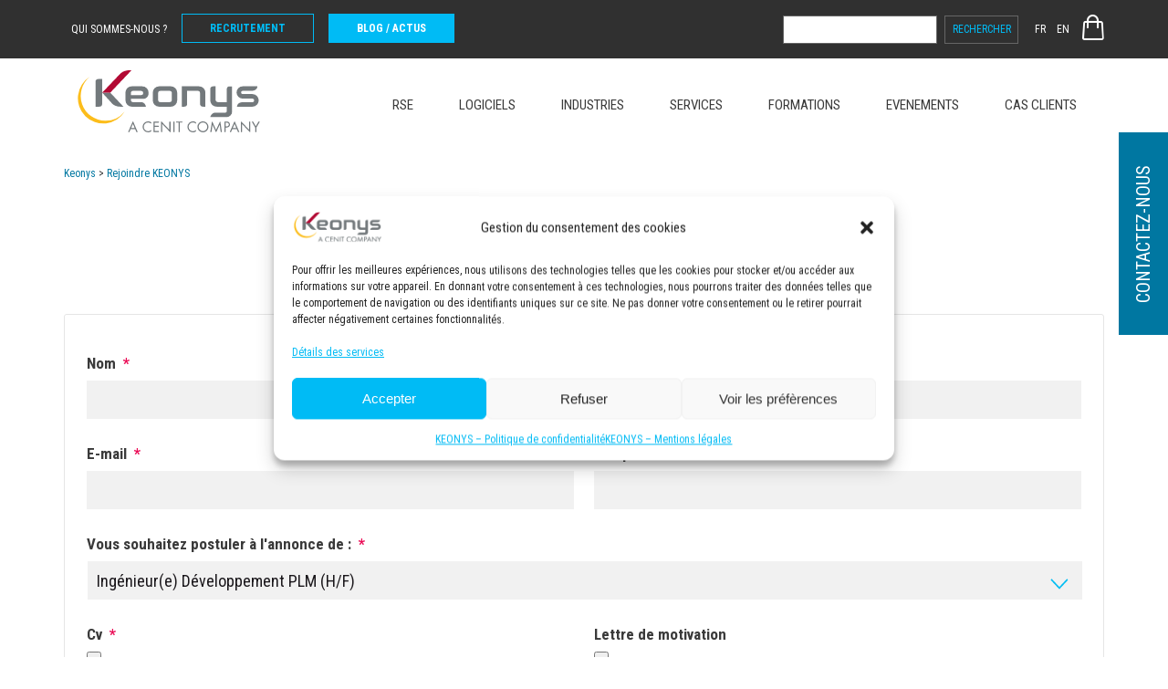

--- FILE ---
content_type: text/html; charset=UTF-8
request_url: https://www.keonys.com/formulaire-de-recrutement/?idr=26865
body_size: 19867
content:
<!doctype html>

<html lang="fr-FR">

	<head>
		<meta http-equiv="content-type" content="text/html; charset=UTF-8" />
<script type="text/javascript">
/* <![CDATA[ */
var gform;gform||(document.addEventListener("gform_main_scripts_loaded",function(){gform.scriptsLoaded=!0}),document.addEventListener("gform/theme/scripts_loaded",function(){gform.themeScriptsLoaded=!0}),window.addEventListener("DOMContentLoaded",function(){gform.domLoaded=!0}),gform={domLoaded:!1,scriptsLoaded:!1,themeScriptsLoaded:!1,isFormEditor:()=>"function"==typeof InitializeEditor,callIfLoaded:function(o){return!(!gform.domLoaded||!gform.scriptsLoaded||!gform.themeScriptsLoaded&&!gform.isFormEditor()||(gform.isFormEditor()&&console.warn("The use of gform.initializeOnLoaded() is deprecated in the form editor context and will be removed in Gravity Forms 3.1."),o(),0))},initializeOnLoaded:function(o){gform.callIfLoaded(o)||(document.addEventListener("gform_main_scripts_loaded",()=>{gform.scriptsLoaded=!0,gform.callIfLoaded(o)}),document.addEventListener("gform/theme/scripts_loaded",()=>{gform.themeScriptsLoaded=!0,gform.callIfLoaded(o)}),window.addEventListener("DOMContentLoaded",()=>{gform.domLoaded=!0,gform.callIfLoaded(o)}))},hooks:{action:{},filter:{}},addAction:function(o,r,e,t){gform.addHook("action",o,r,e,t)},addFilter:function(o,r,e,t){gform.addHook("filter",o,r,e,t)},doAction:function(o){gform.doHook("action",o,arguments)},applyFilters:function(o){return gform.doHook("filter",o,arguments)},removeAction:function(o,r){gform.removeHook("action",o,r)},removeFilter:function(o,r,e){gform.removeHook("filter",o,r,e)},addHook:function(o,r,e,t,n){null==gform.hooks[o][r]&&(gform.hooks[o][r]=[]);var d=gform.hooks[o][r];null==n&&(n=r+"_"+d.length),gform.hooks[o][r].push({tag:n,callable:e,priority:t=null==t?10:t})},doHook:function(r,o,e){var t;if(e=Array.prototype.slice.call(e,1),null!=gform.hooks[r][o]&&((o=gform.hooks[r][o]).sort(function(o,r){return o.priority-r.priority}),o.forEach(function(o){"function"!=typeof(t=o.callable)&&(t=window[t]),"action"==r?t.apply(null,e):e[0]=t.apply(null,e)})),"filter"==r)return e[0]},removeHook:function(o,r,t,n){var e;null!=gform.hooks[o][r]&&(e=(e=gform.hooks[o][r]).filter(function(o,r,e){return!!(null!=n&&n!=o.tag||null!=t&&t!=o.priority)}),gform.hooks[o][r]=e)}});
/* ]]> */
</script>

    	<meta name='viewport' content='width=device-width, initial-scale=1, maximum-scale=1, user-scalable=no' /> 

				<meta name="HandheldFriendly" content="True">
		<meta name="MobileOptimized" content="320">

				<link rel="apple-touch-icon" href="https://www.keonys.com/wp-content/themes/bones/library/images/apple-icon-touch.png">
		<link rel="icon" href="https://www.keonys.com/wp-content/themes/bones/favicon.ico">
		<meta name="msapplication-TileColor" content="#f01d4f">
		<meta name="msapplication-TileImage" content="https://www.keonys.com/wp-content/themes/bones/library/images/win8-tile-icon.png">
		<meta http-equiv="X-UA-Compatible" content="IE=11">
		<meta name="facebook-domain-verification" content="nm2qojsmnk2z5nmbkjp3gu85sh9hvv" />
		<link rel="pingback" href="https://www.keonys.com/xmlrpc.php">

				<title>Postulez chez KEONYS - Divers postes à pourvoir</title>
<link rel="alternate" hreflang="fr-fr" href="https://www.keonys.com/formulaire-de-recrutement/" />
<link rel="alternate" hreflang="en-us" href="https://www.keonys.com/en/recruitment-form/" />
<link rel="alternate" hreflang="x-default" href="https://www.keonys.com/formulaire-de-recrutement/" />
<meta name="description" content="Rejoignez le leader européen dans la distribution et l’intégration des solutions PLM de Dassault Systèmes.">
<meta name="robots" content="index, follow, max-snippet:-1, max-image-preview:large, max-video-preview:-1">
<link rel="canonical" href="https://www.keonys.com/formulaire-de-recrutement/">
<meta property="og:url" content="https://www.keonys.com/postulez-chez-keonys/">
<meta property="og:site_name" content="Keonys">
<meta property="og:locale" content="fr_FR">
<meta property="og:locale:alternate" content="en_US">
<meta property="og:type" content="article">
<meta property="og:title" content="Postulez chez KEONYS - Divers postes à pourvoir">
<meta property="og:description" content="Rejoignez le leader européen dans la distribution et l’intégration des solutions PLM de Dassault Systèmes.">
<meta name="twitter:card" content="summary">
<meta name="twitter:site" content="@KeonysPLM">
<meta name="twitter:creator" content="@KeonysPLM">
<meta name="twitter:title" content="Postulez chez KEONYS - Divers postes à pourvoir">
<meta name="twitter:description" content="Rejoignez le leader européen dans la distribution et l’intégration des solutions PLM de Dassault Systèmes.">
<link rel='dns-prefetch' href='//www.google.com' />
<link rel='dns-prefetch' href='//fonts.googleapis.com' />
<link rel="alternate" title="oEmbed (JSON)" type="application/json+oembed" href="https://www.keonys.com/wp-json/oembed/1.0/embed?url=https%3A%2F%2Fwww.keonys.com%2Fformulaire-de-recrutement%2F" />
<link rel="alternate" title="oEmbed (XML)" type="text/xml+oembed" href="https://www.keonys.com/wp-json/oembed/1.0/embed?url=https%3A%2F%2Fwww.keonys.com%2Fformulaire-de-recrutement%2F&#038;format=xml" />
<style id='wp-img-auto-sizes-contain-inline-css' type='text/css'>
img:is([sizes=auto i],[sizes^="auto," i]){contain-intrinsic-size:3000px 1500px}
/*# sourceURL=wp-img-auto-sizes-contain-inline-css */
</style>
<link rel='stylesheet' id='magnificpopup-css' href='https://www.keonys.com/wp-content/plugins/magnificpopup/css/magnific-popup.css?ver=69MJJs4' type='text/css' media='all' />
<link rel='stylesheet' id='wp-block-library-css' href='https://www.keonys.com/wp-includes/css/dist/block-library/style.min.css?ver=69MJJs4' type='text/css' media='all' />
<style id='global-styles-inline-css' type='text/css'>
:root{--wp--preset--aspect-ratio--square: 1;--wp--preset--aspect-ratio--4-3: 4/3;--wp--preset--aspect-ratio--3-4: 3/4;--wp--preset--aspect-ratio--3-2: 3/2;--wp--preset--aspect-ratio--2-3: 2/3;--wp--preset--aspect-ratio--16-9: 16/9;--wp--preset--aspect-ratio--9-16: 9/16;--wp--preset--color--black: #000000;--wp--preset--color--cyan-bluish-gray: #abb8c3;--wp--preset--color--white: #ffffff;--wp--preset--color--pale-pink: #f78da7;--wp--preset--color--vivid-red: #cf2e2e;--wp--preset--color--luminous-vivid-orange: #ff6900;--wp--preset--color--luminous-vivid-amber: #fcb900;--wp--preset--color--light-green-cyan: #7bdcb5;--wp--preset--color--vivid-green-cyan: #00d084;--wp--preset--color--pale-cyan-blue: #8ed1fc;--wp--preset--color--vivid-cyan-blue: #0693e3;--wp--preset--color--vivid-purple: #9b51e0;--wp--preset--gradient--vivid-cyan-blue-to-vivid-purple: linear-gradient(135deg,rgb(6,147,227) 0%,rgb(155,81,224) 100%);--wp--preset--gradient--light-green-cyan-to-vivid-green-cyan: linear-gradient(135deg,rgb(122,220,180) 0%,rgb(0,208,130) 100%);--wp--preset--gradient--luminous-vivid-amber-to-luminous-vivid-orange: linear-gradient(135deg,rgb(252,185,0) 0%,rgb(255,105,0) 100%);--wp--preset--gradient--luminous-vivid-orange-to-vivid-red: linear-gradient(135deg,rgb(255,105,0) 0%,rgb(207,46,46) 100%);--wp--preset--gradient--very-light-gray-to-cyan-bluish-gray: linear-gradient(135deg,rgb(238,238,238) 0%,rgb(169,184,195) 100%);--wp--preset--gradient--cool-to-warm-spectrum: linear-gradient(135deg,rgb(74,234,220) 0%,rgb(151,120,209) 20%,rgb(207,42,186) 40%,rgb(238,44,130) 60%,rgb(251,105,98) 80%,rgb(254,248,76) 100%);--wp--preset--gradient--blush-light-purple: linear-gradient(135deg,rgb(255,206,236) 0%,rgb(152,150,240) 100%);--wp--preset--gradient--blush-bordeaux: linear-gradient(135deg,rgb(254,205,165) 0%,rgb(254,45,45) 50%,rgb(107,0,62) 100%);--wp--preset--gradient--luminous-dusk: linear-gradient(135deg,rgb(255,203,112) 0%,rgb(199,81,192) 50%,rgb(65,88,208) 100%);--wp--preset--gradient--pale-ocean: linear-gradient(135deg,rgb(255,245,203) 0%,rgb(182,227,212) 50%,rgb(51,167,181) 100%);--wp--preset--gradient--electric-grass: linear-gradient(135deg,rgb(202,248,128) 0%,rgb(113,206,126) 100%);--wp--preset--gradient--midnight: linear-gradient(135deg,rgb(2,3,129) 0%,rgb(40,116,252) 100%);--wp--preset--font-size--small: 13px;--wp--preset--font-size--medium: 20px;--wp--preset--font-size--large: 36px;--wp--preset--font-size--x-large: 42px;--wp--preset--spacing--20: 0.44rem;--wp--preset--spacing--30: 0.67rem;--wp--preset--spacing--40: 1rem;--wp--preset--spacing--50: 1.5rem;--wp--preset--spacing--60: 2.25rem;--wp--preset--spacing--70: 3.38rem;--wp--preset--spacing--80: 5.06rem;--wp--preset--shadow--natural: 6px 6px 9px rgba(0, 0, 0, 0.2);--wp--preset--shadow--deep: 12px 12px 50px rgba(0, 0, 0, 0.4);--wp--preset--shadow--sharp: 6px 6px 0px rgba(0, 0, 0, 0.2);--wp--preset--shadow--outlined: 6px 6px 0px -3px rgb(255, 255, 255), 6px 6px rgb(0, 0, 0);--wp--preset--shadow--crisp: 6px 6px 0px rgb(0, 0, 0);}:where(.is-layout-flex){gap: 0.5em;}:where(.is-layout-grid){gap: 0.5em;}body .is-layout-flex{display: flex;}.is-layout-flex{flex-wrap: wrap;align-items: center;}.is-layout-flex > :is(*, div){margin: 0;}body .is-layout-grid{display: grid;}.is-layout-grid > :is(*, div){margin: 0;}:where(.wp-block-columns.is-layout-flex){gap: 2em;}:where(.wp-block-columns.is-layout-grid){gap: 2em;}:where(.wp-block-post-template.is-layout-flex){gap: 1.25em;}:where(.wp-block-post-template.is-layout-grid){gap: 1.25em;}.has-black-color{color: var(--wp--preset--color--black) !important;}.has-cyan-bluish-gray-color{color: var(--wp--preset--color--cyan-bluish-gray) !important;}.has-white-color{color: var(--wp--preset--color--white) !important;}.has-pale-pink-color{color: var(--wp--preset--color--pale-pink) !important;}.has-vivid-red-color{color: var(--wp--preset--color--vivid-red) !important;}.has-luminous-vivid-orange-color{color: var(--wp--preset--color--luminous-vivid-orange) !important;}.has-luminous-vivid-amber-color{color: var(--wp--preset--color--luminous-vivid-amber) !important;}.has-light-green-cyan-color{color: var(--wp--preset--color--light-green-cyan) !important;}.has-vivid-green-cyan-color{color: var(--wp--preset--color--vivid-green-cyan) !important;}.has-pale-cyan-blue-color{color: var(--wp--preset--color--pale-cyan-blue) !important;}.has-vivid-cyan-blue-color{color: var(--wp--preset--color--vivid-cyan-blue) !important;}.has-vivid-purple-color{color: var(--wp--preset--color--vivid-purple) !important;}.has-black-background-color{background-color: var(--wp--preset--color--black) !important;}.has-cyan-bluish-gray-background-color{background-color: var(--wp--preset--color--cyan-bluish-gray) !important;}.has-white-background-color{background-color: var(--wp--preset--color--white) !important;}.has-pale-pink-background-color{background-color: var(--wp--preset--color--pale-pink) !important;}.has-vivid-red-background-color{background-color: var(--wp--preset--color--vivid-red) !important;}.has-luminous-vivid-orange-background-color{background-color: var(--wp--preset--color--luminous-vivid-orange) !important;}.has-luminous-vivid-amber-background-color{background-color: var(--wp--preset--color--luminous-vivid-amber) !important;}.has-light-green-cyan-background-color{background-color: var(--wp--preset--color--light-green-cyan) !important;}.has-vivid-green-cyan-background-color{background-color: var(--wp--preset--color--vivid-green-cyan) !important;}.has-pale-cyan-blue-background-color{background-color: var(--wp--preset--color--pale-cyan-blue) !important;}.has-vivid-cyan-blue-background-color{background-color: var(--wp--preset--color--vivid-cyan-blue) !important;}.has-vivid-purple-background-color{background-color: var(--wp--preset--color--vivid-purple) !important;}.has-black-border-color{border-color: var(--wp--preset--color--black) !important;}.has-cyan-bluish-gray-border-color{border-color: var(--wp--preset--color--cyan-bluish-gray) !important;}.has-white-border-color{border-color: var(--wp--preset--color--white) !important;}.has-pale-pink-border-color{border-color: var(--wp--preset--color--pale-pink) !important;}.has-vivid-red-border-color{border-color: var(--wp--preset--color--vivid-red) !important;}.has-luminous-vivid-orange-border-color{border-color: var(--wp--preset--color--luminous-vivid-orange) !important;}.has-luminous-vivid-amber-border-color{border-color: var(--wp--preset--color--luminous-vivid-amber) !important;}.has-light-green-cyan-border-color{border-color: var(--wp--preset--color--light-green-cyan) !important;}.has-vivid-green-cyan-border-color{border-color: var(--wp--preset--color--vivid-green-cyan) !important;}.has-pale-cyan-blue-border-color{border-color: var(--wp--preset--color--pale-cyan-blue) !important;}.has-vivid-cyan-blue-border-color{border-color: var(--wp--preset--color--vivid-cyan-blue) !important;}.has-vivid-purple-border-color{border-color: var(--wp--preset--color--vivid-purple) !important;}.has-vivid-cyan-blue-to-vivid-purple-gradient-background{background: var(--wp--preset--gradient--vivid-cyan-blue-to-vivid-purple) !important;}.has-light-green-cyan-to-vivid-green-cyan-gradient-background{background: var(--wp--preset--gradient--light-green-cyan-to-vivid-green-cyan) !important;}.has-luminous-vivid-amber-to-luminous-vivid-orange-gradient-background{background: var(--wp--preset--gradient--luminous-vivid-amber-to-luminous-vivid-orange) !important;}.has-luminous-vivid-orange-to-vivid-red-gradient-background{background: var(--wp--preset--gradient--luminous-vivid-orange-to-vivid-red) !important;}.has-very-light-gray-to-cyan-bluish-gray-gradient-background{background: var(--wp--preset--gradient--very-light-gray-to-cyan-bluish-gray) !important;}.has-cool-to-warm-spectrum-gradient-background{background: var(--wp--preset--gradient--cool-to-warm-spectrum) !important;}.has-blush-light-purple-gradient-background{background: var(--wp--preset--gradient--blush-light-purple) !important;}.has-blush-bordeaux-gradient-background{background: var(--wp--preset--gradient--blush-bordeaux) !important;}.has-luminous-dusk-gradient-background{background: var(--wp--preset--gradient--luminous-dusk) !important;}.has-pale-ocean-gradient-background{background: var(--wp--preset--gradient--pale-ocean) !important;}.has-electric-grass-gradient-background{background: var(--wp--preset--gradient--electric-grass) !important;}.has-midnight-gradient-background{background: var(--wp--preset--gradient--midnight) !important;}.has-small-font-size{font-size: var(--wp--preset--font-size--small) !important;}.has-medium-font-size{font-size: var(--wp--preset--font-size--medium) !important;}.has-large-font-size{font-size: var(--wp--preset--font-size--large) !important;}.has-x-large-font-size{font-size: var(--wp--preset--font-size--x-large) !important;}
/*# sourceURL=global-styles-inline-css */
</style>

<style id='classic-theme-styles-inline-css' type='text/css'>
/*! This file is auto-generated */
.wp-block-button__link{color:#fff;background-color:#32373c;border-radius:9999px;box-shadow:none;text-decoration:none;padding:calc(.667em + 2px) calc(1.333em + 2px);font-size:1.125em}.wp-block-file__button{background:#32373c;color:#fff;text-decoration:none}
/*# sourceURL=/wp-includes/css/classic-themes.min.css */
</style>
<link rel='stylesheet' id='wp-components-css' href='https://www.keonys.com/wp-includes/css/dist/components/style.min.css?ver=69MJJs4' type='text/css' media='all' />
<link rel='stylesheet' id='wp-preferences-css' href='https://www.keonys.com/wp-includes/css/dist/preferences/style.min.css?ver=69MJJs4' type='text/css' media='all' />
<link rel='stylesheet' id='wp-block-editor-css' href='https://www.keonys.com/wp-includes/css/dist/block-editor/style.min.css?ver=69MJJs4' type='text/css' media='all' />
<link rel='stylesheet' id='popup-maker-block-library-style-css' href='https://www.keonys.com/wp-content/plugins/popup-maker/dist/packages/block-library-style.css?ver=69EKIAs' type='text/css' media='all' />
<link rel='stylesheet' id='wpml-legacy-horizontal-list-0-css' href='https://www.keonys.com/wp-content/plugins/sitepress-multilingual-cms/templates/language-switchers/legacy-list-horizontal/style.min.css?ver=69jVxfk' type='text/css' media='all' />
<style id='wpml-legacy-horizontal-list-0-inline-css' type='text/css'>
.wpml-ls-statics-shortcode_actions, .wpml-ls-statics-shortcode_actions .wpml-ls-sub-menu, .wpml-ls-statics-shortcode_actions a {border-color:#cdcdcd;}.wpml-ls-statics-shortcode_actions a, .wpml-ls-statics-shortcode_actions .wpml-ls-sub-menu a, .wpml-ls-statics-shortcode_actions .wpml-ls-sub-menu a:link, .wpml-ls-statics-shortcode_actions li:not(.wpml-ls-current-language) .wpml-ls-link, .wpml-ls-statics-shortcode_actions li:not(.wpml-ls-current-language) .wpml-ls-link:link {color:#444444;background-color:#ffffff;}.wpml-ls-statics-shortcode_actions .wpml-ls-sub-menu a:hover,.wpml-ls-statics-shortcode_actions .wpml-ls-sub-menu a:focus, .wpml-ls-statics-shortcode_actions .wpml-ls-sub-menu a:link:hover, .wpml-ls-statics-shortcode_actions .wpml-ls-sub-menu a:link:focus {color:#000000;background-color:#eeeeee;}.wpml-ls-statics-shortcode_actions .wpml-ls-current-language > a {color:#444444;background-color:#ffffff;}.wpml-ls-statics-shortcode_actions .wpml-ls-current-language:hover>a, .wpml-ls-statics-shortcode_actions .wpml-ls-current-language>a:focus {color:#000000;background-color:#eeeeee;}
#lang_sel_list ul a, #lang_sel_list_list ul a:visited{ background:none; } #lang_sel_list img.iclflag{ width:37px; height:24px; } #lang_sel_list .lang_sel_sel{display:none}
/*# sourceURL=wpml-legacy-horizontal-list-0-inline-css */
</style>
<link rel='stylesheet' id='cmplz-general-css' href='https://www.keonys.com/wp-content/plugins/complianz-gdpr/assets/css/cookieblocker.min.css?ver=69Y5nS' type='text/css' media='all' />
<link rel='stylesheet' id='search-filter-plugin-styles-css' href='https://www.keonys.com/wp-content/plugins/search-filter-pro/public/assets/css/search-filter.min.css?ver=69gCaLr' type='text/css' media='all' />
<link rel='stylesheet' id='bones_style_base-css' href='https://www.keonys.com/wp-content/themes/bones/style.css?ver=69HHyZK' type='text/css' media='all' />
<link rel='stylesheet' id='bones_style_custom-css' href='https://www.keonys.com/wp-content/themes/bones/library/css/main.min.css?ver=69HHyZK' type='text/css' media='all' />
<link rel='stylesheet' id='googleFonts-css' href='https://fonts.googleapis.com/css?family=Lato%3A400%2C700%2C400italic%2C700italic&#038;ver=69HHyZK' type='text/css' media='all' />
<link rel='stylesheet' id='gforms_reset_css-css' href='https://www.keonys.com/wp-content/plugins/gravityforms/legacy/css/formreset.min.css?ver=69o0Zgd' type='text/css' media='all' />
<link rel='stylesheet' id='gforms_datepicker_css-css' href='https://www.keonys.com/wp-content/plugins/gravityforms/legacy/css/datepicker.min.css?ver=69o0Zgd' type='text/css' media='all' />
<link rel='stylesheet' id='gforms_formsmain_css-css' href='https://www.keonys.com/wp-content/plugins/gravityforms/legacy/css/formsmain.min.css?ver=69o0Zgd' type='text/css' media='all' />
<link rel='stylesheet' id='gforms_ready_class_css-css' href='https://www.keonys.com/wp-content/plugins/gravityforms/legacy/css/readyclass.min.css?ver=69o0Zgd' type='text/css' media='all' />
<link rel='stylesheet' id='gforms_browsers_css-css' href='https://www.keonys.com/wp-content/plugins/gravityforms/legacy/css/browsers.min.css?ver=69o0Zgd' type='text/css' media='all' />
<script type="text/javascript" src="https://www.keonys.com/wp-includes/js/jquery/jquery.min.js?ver=69rfNn" id="jquery-core-js"></script>
<script type="text/javascript" src="https://www.keonys.com/wp-includes/js/jquery/jquery-migrate.min.js?ver=6989b2K" id="jquery-migrate-js"></script>
<script type="text/javascript" id="search-filter-plugin-build-js-extra">
/* <![CDATA[ */
var SF_LDATA = {"ajax_url":"https://www.keonys.com/wp-admin/admin-ajax.php","home_url":"https://www.keonys.com/","extensions":[]};
//# sourceURL=search-filter-plugin-build-js-extra
/* ]]> */
</script>
<script type="text/javascript" src="https://www.keonys.com/wp-content/plugins/search-filter-pro/public/assets/js/search-filter-build.min.js?ver=69gCaLr" id="search-filter-plugin-build-js"></script>
<script type="text/javascript" src="https://www.keonys.com/wp-content/plugins/search-filter-pro/public/assets/js/chosen.jquery.min.js?ver=69gCaLr" id="search-filter-plugin-chosen-js"></script>
<script type="text/javascript" defer='defer' src="https://www.keonys.com/wp-content/plugins/gravityforms/js/jquery.json.min.js?ver=69o0Zgd" id="gform_json-js"></script>
<script type="text/javascript" id="gform_gravityforms-js-extra">
/* <![CDATA[ */
var gf_legacy = {"is_legacy":"1"};
var gf_global = {"gf_currency_config":{"name":"Euro","symbol_left":"","symbol_right":"&#8364;","symbol_padding":" ","thousand_separator":".","decimal_separator":",","decimals":2,"code":"EUR"},"base_url":"https://www.keonys.com/wp-content/plugins/gravityforms","number_formats":[],"spinnerUrl":"https://www.keonys.com/wp-content/plugins/gravityforms/images/spinner.svg","version_hash":"1822e9563fcf6dbf8e32c42cc0f3a92f","strings":{"newRowAdded":"Nouvelle ligne ajout\u00e9e.","rowRemoved":"Rang\u00e9e supprim\u00e9e","formSaved":"Le formulaire a \u00e9t\u00e9 enregistr\u00e9. Le contenu contient le lien pour retourner et terminer le formulaire."}};
var gform_i18n = {"datepicker":{"days":{"monday":"Lun","tuesday":"Mar","wednesday":"Mer","thursday":"Jeu","friday":"Ven","saturday":"Sam","sunday":"Dim"},"months":{"january":"Janvier","february":"F\u00e9vrier","march":"Mars","april":"Avril","may":"Mai","june":"Juin","july":"Juillet","august":"Ao\u00fbt","september":"Septembre","october":"Octobre","november":"Novembre","december":"D\u00e9cembre"},"firstDay":1,"iconText":"S\u00e9lectionner une date"}};
var gf_legacy_multi = {"1":"1"};
var gform_gravityforms = {"strings":{"invalid_file_extension":"Ce type de fichier n\u2019est pas autoris\u00e9. Seuls les formats suivants sont autoris\u00e9s\u00a0:","delete_file":"Supprimer ce fichier","in_progress":"en cours","file_exceeds_limit":"Le fichier d\u00e9passe la taille autoris\u00e9e.","illegal_extension":"Ce type de fichier n\u2019est pas autoris\u00e9.","max_reached":"Nombre de fichiers maximal atteint","unknown_error":"Une erreur s\u2019est produite lors de la sauvegarde du fichier sur le serveur","currently_uploading":"Veuillez attendre la fin du t\u00e9l\u00e9versement","cancel":"Annuler","cancel_upload":"Annuler ce t\u00e9l\u00e9versement","cancelled":"Annul\u00e9","error":"Erreur","message":"Message"},"vars":{"images_url":"https://www.keonys.com/wp-content/plugins/gravityforms/images"}};
//# sourceURL=gform_gravityforms-js-extra
/* ]]> */
</script>
<script type="text/javascript" id="gform_gravityforms-js-before">
/* <![CDATA[ */

//# sourceURL=gform_gravityforms-js-before
/* ]]> */
</script>
<script type="text/javascript" defer='defer' src="https://www.keonys.com/wp-content/plugins/gravityforms/js/gravityforms.min.js?ver=69o0Zgd" id="gform_gravityforms-js"></script>
<script type="text/javascript" defer='defer' src="https://www.google.com/recaptcha/api.js?hl=fr&amp;ver=6936ix#038;render=explicit" id="gform_recaptcha-js"></script>
<script type="text/javascript" defer='defer' src="https://www.keonys.com/wp-content/plugins/gravityforms/assets/js/dist/utils.min.js?ver=69t14AI" id="gform_gravityforms_utils-js"></script>
<link rel="https://api.w.org/" href="https://www.keonys.com/wp-json/" /><link rel="alternate" title="JSON" type="application/json" href="https://www.keonys.com/wp-json/wp/v2/pages/8662" /><link rel='shortlink' href='https://www.keonys.com/?p=8662' />
<meta name="generator" content="WPML ver:4.8.6 stt:1,4;" />
<!-- Stream WordPress user activity plugin v4.1.1 -->
			<style>.cmplz-hidden {
					display: none !important;
				}</style><style></style>		<script type="application/ld+json">
		[
		{
		"@context": "http://schema.org",
		"@type": "Organization",
		"url": "http://www.keonys.com",
		"logo": "http://www.keonys.com/wp-content/uploads/2015/07/logo_fr.png",
		"legalName": "Keonys",
		"sameAs":
			[
			"https://fr.linkedin.com/company/keonys",
			"https://plus.google.com/u/0/118028091999494591619",
			"https://www.youtube.com/user/KeonysPLM/feed"
			],
		"contactPoint":
			[
				{
				"@type": "ContactPoint",
				"telephone": "+33 (0)1 81 93 81 93",
				"contactType": "customer service",
				"contactOption": "TollFree",
				"areaServed": "FR"
				}
			]
		}
		]
		</script>
			
		<!-- script cookies tarte au citron -->
			

		<script type="text/plain" data-category="statistics">
  (function(w,d,s,l,i){w[l]=w[l]||[];w[l].push({'gtm.start':
new Date().getTime(),event:'gtm.js'});var f=d.getElementsByTagName(s)[0],
j=d.createElement(s),dl=l!='dataLayer'?'&l='+l:'';j.async=true;j.src=
'https://www.googletagmanager.com/gtm.js?id='+i+dl;f.parentNode.insertBefore(j,f);
})(window,document,'script','dataLayer','GTM-5PMBQ3J');
</script>

<script type="text/plain" data-category="marketing">
_linkedin_data_partner_id = "213474";
		</script>
		<script data-service="linkedin" type="text/plain" data-category="marketing">
		(function(){var s = document.getElementsByTagName("script")[0];
		var b = document.createElement("script");
		b.type = "text/javascript";b.async = true;
		b.src = "https://snap.licdn.com/li.lms-analytics/insight.min.js";
		s.parentNode.insertBefore(b, s);})();
</script>

		<!-- Start of HubSpot Embed Code -->
		<!-- <script type="text/javascript" id="hs-script-loader" async defer src="//js.hs-scripts.com/4457918.js"></script> -->
		<!-- End of HubSpot Embed Code -->

	</head>

	<body data-cmplz=2 class="wp-singular page-template-default page page-id-8662 wp-theme-bones" itemscope itemtype="http://schema.org/WebPage">

		
		<div id="container">
			<header class="header" role="banner" itemscope itemtype="http://schema.org/WPHeader">
				<div id="top_menu">
					<div class="wrap flex">
						<div class="hide-mob">	
							<div class="menu-menu-topbar-container"><ul id="menu-menu-topbar" class="menu"><li id="menu-item-24998" class="menu-item menu-item-type-post_type menu-item-object-page menu-item-24998"><a href="https://www.keonys.com/notre-societe/">Qui sommes-nous ?</a></li>
<li id="menu-item-6503" class="link-one menu-item menu-item-type-custom menu-item-object-custom menu-item-6503"><a target="_blank" href="https://www.keonys.com/recrutement">Recrutement</a></li>
<li id="menu-item-6504" class="link-one alt menu-item menu-item-type-custom menu-item-object-custom menu-item-6504"><a target="_blank" href="https://www.keonys.com/actualites/">BLOG / ACTUS</a></li>
</div>	
						</div>

						<div id="top-info" class="flex">
							<div class="s-container"><input type="checkbox" checked="checked" id="toggle_search">
<label for="toggle_search" onclick="document.body.classList.toggle('no-overflow')">Click me</label><div class="content"><div class="inner"><form role="search" method="get" id="searchform" class="searchform" action="https://www.keonys.com/">
				<div>
					<label class="screen-reader-text" for="s">Rechercher :</label>
					<input type="text" value="" name="s" id="s" />
					<input type="submit" id="searchsubmit" value="Rechercher" />
				</div>
			</form></div></div></div>														
<div class="lang_sel_list_horizontal wpml-ls-statics-shortcode_actions wpml-ls wpml-ls-legacy-list-horizontal" id="lang_sel_list">
	<ul role="menu"><li class="icl-fr wpml-ls-slot-shortcode_actions wpml-ls-item wpml-ls-item-fr wpml-ls-current-language wpml-ls-first-item wpml-ls-item-legacy-list-horizontal" role="none">
				<a href="https://www.keonys.com/formulaire-de-recrutement/" class="wpml-ls-link" role="menuitem" >
                    <span class="wpml-ls-native icl_lang_sel_native" role="menuitem">FR</span></a>
			</li><li class="icl-en wpml-ls-slot-shortcode_actions wpml-ls-item wpml-ls-item-en wpml-ls-last-item wpml-ls-item-legacy-list-horizontal" role="none">
				<a href="https://www.keonys.com/en/recruitment-form/" class="wpml-ls-link" role="menuitem"  aria-label="Passer à EN" title="Passer à EN" >
                    <span class="wpml-ls-native icl_lang_sel_native" lang="en">EN</span></a>
			</li></ul>
</div>
							<div class="keonys-eshop-link"><ul class="menu eshop"><li class="icon icon-eshop"><a href="/e-shop/">E-SHOP</a><li></ul></div>						</div>
					</div>
				</div>

				<div id="inner-header" class="flex wrap">
					
					<div id="logo">
						<a href="https://www.keonys.com/">
							<img src="https://www.keonys.com/wp-content/themes/bones/library/images/keonys.svg" alt="Keonys" class="img_respon" />
						</a>
					</div>

					<nav role="navigation" itemscope itemtype="http://schema.org/SiteNavigationElement" class="fr" id="nav-main-menu">
						<div class="menu-menu-principal-container"><ul id="menu-menu-principal" class="menu"><li id="menu-item-33817" class="menu-item menu-item-type-custom menu-item-object-custom menu-item-has-children menu-item-33817"><a href="https://www.keonys.com/developpement-durable/">RSE</a>
<ul class="sub-menu">
	<li id="menu-item-33837" class="menu-item menu-item-type-custom menu-item-object-custom menu-item-33837"><a href="https://www.keonys.com/developpement-durable/">DIGITALISATION ET DÉVELOPPEMENT DURABLE</a></li>
	<li id="menu-item-33818" class="menu-item menu-item-type-custom menu-item-object-custom menu-item-33818"><a href="https://www.keonys.com/environnement">ENVIRONNEMENT</a></li>
	<li id="menu-item-33819" class="menu-item menu-item-type-custom menu-item-object-custom menu-item-33819"><a href="https://www.keonys.com/responsabilite-societale/">SOCIAL</a></li>
	<li id="menu-item-35623" class="menu-item menu-item-type-post_type menu-item-object-page menu-item-35623"><a href="https://www.keonys.com/ethique-reglementation">ÉTHIQUE ET RÉGLEMENTATION</a></li>
	<li id="menu-item-37358" class="menu-item menu-item-type-custom menu-item-object-custom menu-item-37358"><a href="https://www.keonys.com/livre-blanc-numerique-developpement-durable">LIVRE BLANC INNOVATION DURABLE</a></li>
	<li id="menu-item-40274" class="menu-item menu-item-type-post_type menu-item-object-page menu-item-40274"><a href="https://www.keonys.com/articles-blog-les-technologies-numeriques-au-service-d-une-industrie-durable">ARTICLES BLOG</a></li>
</ul>
</li>
<li id="menu-item-6877" class="menu-item menu-item-type-post_type menu-item-object-page menu-item-has-children menu-item-6877"><a href="https://www.keonys.com/nos-logiciels-v0"><strong>LOGICIELS </strong></a>
<ul class="sub-menu">
	<li id="menu-item-8998" class="menu-item menu-item-type-post_type menu-item-object-page menu-item-8998"><a href="https://www.keonys.com/deploiement-3dexperience-onpremise-cloud-dassault-systemes/">3DEXPERIENCE</a></li>
	<li id="menu-item-26860" class="menu-item menu-item-type-post_type menu-item-object-page menu-item-has-children menu-item-26860"><a href="https://www.keonys.com/solidworks">SOLIDWORKS</a>
	<ul class="sub-menu">
		<li id="menu-item-26861" class="menu-item menu-item-type-post_type menu-item-object-page menu-item-has-children menu-item-26861"><a href="https://www.keonys.com/solidworks">SOLIDWORKS</a>
		<ul class="sub-menu">
			<li id="menu-item-39706" class="menu-item menu-item-type-post_type menu-item-object-page menu-item-39706"><a href="https://www.keonys.com/solidworks-ultimate/">SOLIDWORKS Ultimate</a></li>
		</ul>
</li>
		<li id="menu-item-31546" class="menu-item menu-item-type-post_type menu-item-object-page menu-item-31546"><a href="https://www.keonys.com/3dexperience-solidworks/">3DEXPERIENCE® SOLIDWORKS</a></li>
		<li id="menu-item-37333" class="menu-item menu-item-type-custom menu-item-object-custom menu-item-37333"><a href="https://www.keonys.com/3dexperience-works">3DEXPERIENCE WORKS</a></li>
		<li id="menu-item-37360" class="menu-item menu-item-type-custom menu-item-object-custom menu-item-37360"><a href="https://www.keonys.com/solidworks-simulation">SOLIDWORKS SIMULATION</a></li>
	</ul>
</li>
	<li id="menu-item-8818" class="menu-item menu-item-type-post_type menu-item-object-page menu-item-has-children menu-item-8818"><a href="https://www.keonys.com/logiciel-catia-dassault-systemes/">CATIA</a>
	<ul class="sub-menu">
		<li id="menu-item-24835" class="menu-item menu-item-type-post_type menu-item-object-page menu-item-24835"><a href="https://www.keonys.com/catia-magic">CATIA Magic</a></li>
		<li id="menu-item-25394" class="menu-item menu-item-type-post_type menu-item-object-page menu-item-25394"><a href="https://www.keonys.com/catia-3dexperience">CATIA 3DEXPERIENCE</a></li>
	</ul>
</li>
	<li id="menu-item-28395" class="menu-item menu-item-type-post_type menu-item-object-page menu-item-has-children menu-item-28395"><a href="https://www.keonys.com/manufacturing/delmia-ortems-apriso/">DELMIA</a>
	<ul class="sub-menu">
		<li id="menu-item-36257" class="menu-item menu-item-type-custom menu-item-object-custom menu-item-36257"><a href="https://www.keonys.com/logiciels/delmia-ortems/">DELMIA ORTEMS</a></li>
		<li id="menu-item-35813" class="menu-item menu-item-type-custom menu-item-object-custom menu-item-35813"><a href="https://www.keonys.com/logiciels/delmia-apriso/">DELMIA APRISO</a></li>
		<li id="menu-item-35814" class="menu-item menu-item-type-custom menu-item-object-custom menu-item-35814"><a href="https://www.keonys.com/logiciels/delmia-digital-manufacturing/">DELMIA DIGITAL MANUFACTURING</a></li>
		<li id="menu-item-37345" class="menu-item menu-item-type-custom menu-item-object-custom menu-item-37345"><a href="https://www.keonys.com/manufacturing/base-de-connaissances">BASE DE CONNAISSANCES</a></li>
	</ul>
</li>
	<li id="menu-item-37346" class="menu-item menu-item-type-custom menu-item-object-custom menu-item-has-children menu-item-37346"><a href="https://www.keonys.com/simulation/abaqus-tosca-isight-multimech-simpack-3dexperience/">SIMULIA</a>
	<ul class="sub-menu">
		<li id="menu-item-37347" class="menu-item menu-item-type-custom menu-item-object-custom menu-item-37347"><a href="https://www.keonys.com/simulia/">SIMULIA</a></li>
		<li id="menu-item-37026" class="menu-item menu-item-type-custom menu-item-object-custom menu-item-37026"><a href="https://www.keonys.com/logiciels-simulations/abaqus-solution-simulation-dassault-systemes/">ABAQUS</a></li>
		<li id="menu-item-37027" class="menu-item menu-item-type-custom menu-item-object-custom menu-item-37027"><a href="https://www.keonys.com/logiciels-simulations/catia-analysis-simulation-concepteurs-solution-simulation-dassault-systemes/">CATIA ANALYSIS</a></li>
		<li id="menu-item-37028" class="menu-item menu-item-type-custom menu-item-object-custom menu-item-37028"><a href="https://www.keonys.com/logiciels-simulations/cst-studio-suite/">CST STUDIO SUITE</a></li>
		<li id="menu-item-37029" class="menu-item menu-item-type-custom menu-item-object-custom menu-item-37029"><a href="https://www.keonys.com/logiciels-simulations/fe-safe-estimer-les-durees-de-vie-des-structures-solution-simulation-dassault-systemes/">FE-SAFE</a></li>
		<li id="menu-item-37030" class="menu-item menu-item-type-custom menu-item-object-custom menu-item-37030"><a href="https://www.keonys.com/logiciels-simulations/isight-automatisation-processus-exploration-conception-solution-simulation-dassault-systemes/">ISIGHT</a></li>
		<li id="menu-item-37031" class="menu-item menu-item-type-custom menu-item-object-custom menu-item-37031"><a href="https://www.keonys.com/logiciels-simulations/simpack-analyse-multi-corps-solution-simulation-dassault-systemes/">SIMPACK</a></li>
		<li id="menu-item-37032" class="menu-item menu-item-type-custom menu-item-object-custom menu-item-37032"><a href="https://www.keonys.com/logiciels-simulations/toca-optimisation-fea-cfd-solution-simulation-dassault-systemes/">TOSCA</a></li>
		<li id="menu-item-37033" class="menu-item menu-item-type-custom menu-item-object-custom menu-item-37033"><a href="https://www.keonys.com/logiciels-simulations/true-load-connaitre-chargements-structure-solution-simulation-dassault-systemes/">TRUE-LOAD</a></li>
		<li id="menu-item-37034" class="menu-item menu-item-type-custom menu-item-object-custom menu-item-37034"><a href="https://www.keonys.com/logiciels-simulations/xflow/">XFLOW</a></li>
		<li id="menu-item-37338" class="menu-item menu-item-type-custom menu-item-object-custom menu-item-37338"><a href="https://www.keonys.com/simulation/simulation-knowledge-center/">BASE DE CONNAISSANCES</a></li>
	</ul>
</li>
	<li id="menu-item-8820" class="menu-item menu-item-type-post_type menu-item-object-page menu-item-8820"><a href="https://www.keonys.com/logiciel-enovia-dassault-systemes/">ENOVIA</a></li>
	<li id="menu-item-35668" class="menu-item menu-item-type-post_type menu-item-object-page menu-item-35668"><a href="https://www.keonys.com/draftsight">DRAFTSIGHT</a></li>
	<li id="menu-item-15788" class="menu-item menu-item-type-custom menu-item-object-custom menu-item-15788"><a href="https://www.keonys.com/logiciels-complementaires/">LOGICIELS COMPLEMENTAIRES</a></li>
</ul>
</li>
<li id="menu-item-13795" class="menu-item menu-item-type-custom menu-item-object-custom menu-item-has-children menu-item-13795"><a href="#"><strong> INDUSTRIES</strong></a>
<ul class="sub-menu">
	<li id="menu-item-13796" class="menu-item menu-item-type-post_type menu-item-object-page menu-item-has-children menu-item-13796"><a href="https://www.keonys.com/aeronautique-et-defense/">AERONAUTIQUE ET DEFENSE</a>
	<ul class="sub-menu">
		<li id="menu-item-28396" class="menu-item menu-item-type-post_type menu-item-object-page menu-item-28396"><a href="https://www.keonys.com/new-space/">L’industrie du New Space</a></li>
	</ul>
</li>
	<li id="menu-item-13797" class="menu-item menu-item-type-post_type menu-item-object-page menu-item-has-children menu-item-13797"><a href="https://www.keonys.com/transport-et-mobilite/">TRANSPORT ET MOBILITE</a>
	<ul class="sub-menu">
		<li id="menu-item-21643" class="menu-item menu-item-type-custom menu-item-object-custom menu-item-21643"><a href="https://www.keonys.com/optimisez-les-performances-de-votre-chaine-de-production/">Sous-traitance automobile</a></li>
	</ul>
</li>
	<li id="menu-item-13798" class="menu-item menu-item-type-post_type menu-item-object-page menu-item-13798"><a href="https://www.keonys.com/dispositifs-medicaux/">SANTÉ</a></li>
	<li id="menu-item-14769" class="menu-item menu-item-type-custom menu-item-object-custom menu-item-14769"><a href="https://www.keonys.com/equipements-industriels/">EQUIPEMENTS INDUSTRIELS</a></li>
	<li id="menu-item-15168" class="menu-item menu-item-type-custom menu-item-object-custom menu-item-15168"><a href="https://www.keonys.com/hautes-technologies/">HAUTES-TECHNOLOGIES</a></li>
	<li id="menu-item-39863" class="menu-item menu-item-type-post_type menu-item-object-page menu-item-39863"><a href="https://www.keonys.com/education/">SECTEUR ACADEMIQUE</a></li>
</ul>
</li>
<li id="menu-item-8093" class="menu-item menu-item-type-custom menu-item-object-custom menu-item-has-children menu-item-8093"><a href="https://www.keonys.com/services/"><strong>Services</strong></a>
<ul class="sub-menu">
	<li id="menu-item-39883" class="menu-item menu-item-type-custom menu-item-object-custom menu-item-39883"><a href="https://www.keonys.com/expertise">EXPERTISE</a></li>
	<li id="menu-item-39921" class="menu-item menu-item-type-custom menu-item-object-custom menu-item-39921"><a href="https://www.keonys.com/accompagnement-conseil">ACCOMPAGNEMENT &#038; CONSEIL</a></li>
	<li id="menu-item-39933" class="menu-item menu-item-type-custom menu-item-object-custom menu-item-39933"><a href="https://www.keonys.com/support-keonys">SUPPORT</a></li>
</ul>
</li>
<li id="menu-item-39781" class="menu-item menu-item-type-custom menu-item-object-custom menu-item-has-children menu-item-39781"><a href="https://www.keonys.com/formations">FORMATIONS</a>
<ul class="sub-menu">
	<li id="menu-item-39787" class="menu-item menu-item-type-custom menu-item-object-custom menu-item-39787"><a href="https://www.keonys.com/formations">SE FORMER AVEC KEONYS</a></li>
	<li id="menu-item-39786" class="menu-item menu-item-type-custom menu-item-object-custom menu-item-39786"><a href="https://www.keonys.com/catalogue-de-formations-keonys/">CATALOGUE DE FORMATIONS</a></li>
</ul>
</li>
<li id="menu-item-13800" class="menu-item menu-item-type-custom menu-item-object-custom menu-item-has-children menu-item-13800"><a href="https://www.keonys.com/evenements/"><strong>EVENEMENTS</strong></a>
<ul class="sub-menu">
	<li id="menu-item-19355" class="menu-item menu-item-type-custom menu-item-object-custom menu-item-19355"><a href="https://www.keonys.com/evenements/?_sft_category=evenements-prochain">EVENEMENTS A VENIR</a></li>
	<li id="menu-item-17245" class="menu-item menu-item-type-custom menu-item-object-custom menu-item-17245"><a href="https://www.keonys.com/evenements/?_sft_category=replay">REPLAY DE WEBINAIRES</a></li>
</ul>
</li>
<li id="menu-item-6783" class="menu-item menu-item-type-post_type_archive menu-item-object-keonys_temoignages menu-item-6783"><a href="https://www.keonys.com/temoignage/"><strong>Cas clients</strong></a></li>
</ul></div>						
					</nav>

					<div id="overlay" class="expand-menu flex">
						<div class="title">MENU</div> 
					</div>
					<div id="toggle-menu">
						<span></span>
						<span></span>
						<span></span>
						<span></span>
						<span></span>
						<span></span>
					</div>
				</div>
			</header>
		
			<div id="fixed-contact">
				<div id="volet">
					<div class="textwidget"><ul>
<li><strong>Appelez-nous au</strong> 01 81 93 81 93</li>
<li><strong>Envoyez-nous un email</strong> <a href="https://www.keonys.com/contact/">Accéder au formulaire</a></li>
<li><strong>Restez informé</strong> <a href="https://www.keonys.com/inscription-a-newsletter/">Inscription à la newsletter</a></li>
</ul>
</div>	
					
					<a href="#volet" class="ouvrir" aria-hidden="true">Contactez-nous</a>
					<a href="#volet_clos" class="fermer" aria-hidden="true">Contactez-nous</a>
				</div>
			</div>
			
			<div id="content">

				<div id="inner-content" class="wrap cf">

						<main id="main" class="m-all t-2of3 d-5of7 cf" role="main">
							<div class="breadcrumbs" itemscope itemtype="http://schema.org/BreadcrumbList">
								<!-- Breadcrumb NavXT 7.5.0 -->
<span itemprop="itemListElement" itemscope itemtype="http://schema.org/ListItem">
<a itemprop="item" href="https://www.keonys.com/" class="home">
<span itemprop="name">Keonys</span>
</a>
<meta itemprop="position" content="1" />
</span> &gt; <span itemprop="itemListElement" itemscope itemtype="http://schema.org/ListItem"><a itemprop="item" href="https://www.keonys.com/formulaire-de-recrutement/" class="post post-page current-item"><span itemprop="name">Rejoindre KEONYS</span></a><meta itemprop="position" content="2" /></span>							</div>

							
							
							<article id="post-8662" class="cf post-8662 page type-page status-publish hentry" role="article">

								<header class="article-header">

									<h1 class="page-title-first" itemprop="headline">Rejoindre KEONYS</h1>

								</header> 
								<section class="entry-content cf" itemprop="articleBody">
									
                <div class='gf_browser_chrome gform_wrapper gform_legacy_markup_wrapper gform-theme--no-framework' data-form-theme='legacy' data-form-index='0' id='gform_wrapper_1' >
                        <div class='gform_heading'>
                            <p class='gform_description'></p>
                        </div><form method='post' enctype='multipart/form-data'  id='gform_1'  action='/formulaire-de-recrutement/?idr=26865' data-formid='1' novalidate> 
 <input type='hidden' class='gforms-pum' value='{"closepopup":false,"closedelay":0,"openpopup":false,"openpopup_id":0}' />
                        <div class='gform-body gform_body'><ul id='gform_fields_1' class='gform_fields top_label form_sublabel_below description_below validation_below'><li id="field_1_27" class="gfield gfield--type-honeypot gform_validation_container field_sublabel_below gfield--has-description field_description_below field_validation_below gfield_visibility_visible"  ><label class='gfield_label gform-field-label' for='input_1_27'>Company</label><div class='ginput_container'><input name='input_27' id='input_1_27' type='text' value='' autocomplete='new-password'/></div><div class='gfield_description' id='gfield_description_1_27'>Ce champ n’est utilisé qu’à des fins de validation et devrait rester inchangé.</div></li><li id="field_1_2" class="gfield gfield--type-hidden gfield--input-type-hidden gform_hidden field_sublabel_below gfield--no-description field_description_below field_validation_below gfield_visibility_visible"  ><div class='ginput_container ginput_container_text'><input name='input_2' id='input_1_2' type='hidden' class='gform_hidden'  aria-invalid="false" value='' /></div></li><li id="field_1_25" class="gfield gfield--type-text gfield--input-type-text gfield--width-full gfield_contains_required field_sublabel_below gfield--no-description field_description_below field_validation_below gfield_visibility_visible"  ><label class='gfield_label gform-field-label' for='input_1_25'>Nom<span class="gfield_required"><span class="gfield_required gfield_required_asterisk">*</span></span></label><div class='ginput_container ginput_container_text'><input name='input_25' id='input_1_25' type='text' value='' class='large'     aria-required="true" aria-invalid="false"   /></div></li><li id="field_1_26" class="gfield gfield--type-text gfield--input-type-text gfield--width-full gfield_contains_required field_sublabel_below gfield--no-description field_description_below field_validation_below gfield_visibility_visible"  ><label class='gfield_label gform-field-label' for='input_1_26'>Prénom<span class="gfield_required"><span class="gfield_required gfield_required_asterisk">*</span></span></label><div class='ginput_container ginput_container_text'><input name='input_26' id='input_1_26' type='text' value='' class='large'     aria-required="true" aria-invalid="false"   /></div></li><li id="field_1_21" class="gfield gfield--type-email gfield--input-type-email gfield--width-full gfield_contains_required field_sublabel_below gfield--no-description field_description_below field_validation_below gfield_visibility_visible"  ><label class='gfield_label gform-field-label' for='input_1_21'>E-mail<span class="gfield_required"><span class="gfield_required gfield_required_asterisk">*</span></span></label><div class='ginput_container ginput_container_email'>
                            <input name='input_21' id='input_1_21' type='email' value='' class='medium'    aria-required="true" aria-invalid="false"  />
                        </div></li><li id="field_1_9" class="gfield gfield--type-phone gfield--input-type-phone gfield_contains_required field_sublabel_below gfield--no-description field_description_below field_validation_below gfield_visibility_visible"  ><label class='gfield_label gform-field-label' for='input_1_9'>Téléphone<span class="gfield_required"><span class="gfield_required gfield_required_asterisk">*</span></span></label><div class='ginput_container ginput_container_phone'><input name='input_9' id='input_1_9' type='tel' value='' class='large'   aria-required="true" aria-invalid="false"   /></div></li><li id="field_1_14" class="gfield gfield--type-select gfield--input-type-select width100 gfield_contains_required field_sublabel_below gfield--no-description field_description_below field_validation_below gfield_visibility_visible"  ><label class='gfield_label gform-field-label' for='input_1_14'>Vous souhaitez postuler à l&#039;annonce de :<span class="gfield_required"><span class="gfield_required gfield_required_asterisk">*</span></span></label><div class='ginput_container ginput_container_select'><select name='input_14' id='input_1_14' class='medium gfield_select'    aria-required="true" aria-invalid="false" ><option value='Ingénieur(e) Développement PLM (H/F)' selected='selected'>Ingénieur(e) Développement PLM (H/F)</option><option value='Consultant(e) 3DEXPERIENCE (H/F)' >Consultant(e) 3DEXPERIENCE (H/F)</option><option value='Ingénieur(e) Support PLM (H/F)' >Ingénieur(e) Support PLM (H/F)</option><option value='Autre (candidature spontanée)' >Autre (candidature spontanée)</option></select></div></li><li id="field_1_7" class="gfield gfield--type-fileupload gfield--input-type-fileupload gfield_contains_required field_sublabel_below gfield--no-description field_description_below field_validation_below gfield_visibility_visible"  ><label class='gfield_label gform-field-label' for='input_1_7'>Cv<span class="gfield_required"><span class="gfield_required gfield_required_asterisk">*</span></span></label><div class='ginput_container ginput_container_fileupload'><input type='hidden' name='MAX_FILE_SIZE' value='2097152' /><input name='input_7' id='input_1_7' type='file' class='medium' aria-describedby="gfield_upload_rules_1_7" onchange='javascript:gformValidateFileSize( this, 2097152 );'  /><span class='gfield_description gform_fileupload_rules' id='gfield_upload_rules_1_7'>Taille max. des fichiers : 2 MB.</span><div class='gfield_description validation_message gfield_validation_message validation_message--hidden-on-empty' id='live_validation_message_1_7'></div> </div></li><li id="field_1_8" class="gfield gfield--type-fileupload gfield--input-type-fileupload field_sublabel_below gfield--no-description field_description_below field_validation_below gfield_visibility_visible"  ><label class='gfield_label gform-field-label' for='input_1_8'>Lettre de motivation</label><div class='ginput_container ginput_container_fileupload'><input type='hidden' name='MAX_FILE_SIZE' value='2097152' /><input name='input_8' id='input_1_8' type='file' class='medium' aria-describedby="gfield_upload_rules_1_8" onchange='javascript:gformValidateFileSize( this, 2097152 );'  /><span class='gfield_description gform_fileupload_rules' id='gfield_upload_rules_1_8'>Taille max. des fichiers : 2 MB.</span><div class='gfield_description validation_message gfield_validation_message validation_message--hidden-on-empty' id='live_validation_message_1_8'></div> </div></li><li id="field_1_6" class="gfield gfield--type-textarea gfield--input-type-textarea width100 field_sublabel_below gfield--no-description field_description_below field_validation_below gfield_visibility_visible"  ><label class='gfield_label gform-field-label' for='input_1_6'>Message</label><div class='ginput_container ginput_container_textarea'><textarea name='input_6' id='input_1_6' class='textarea large'   maxlength='500'   aria-invalid="false"   rows='10' cols='50'></textarea></div></li><li id="field_1_19" class="gfield gfield--type-checkbox gfield--type-choice gfield--input-type-checkbox field_sublabel_below gfield--no-description field_description_below field_validation_below gfield_visibility_visible"  ><label class='gfield_label gform-field-label gfield_label_before_complex' >Communication avec KEONYS</label><div class='ginput_container ginput_container_checkbox'><ul class='gfield_checkbox' id='input_1_19'><li class='gchoice gchoice_1_19_1'>
								<input class='gfield-choice-input' name='input_19.1' type='checkbox'  value='Je m&#039;inscris à la newsletter de KEONYS'  id='choice_1_19_1'   />
								<label for='choice_1_19_1' id='label_1_19_1' class='gform-field-label gform-field-label--type-inline'>Je m'inscris à la newsletter de KEONYS</label>
							</li></ul></div></li><li id="field_1_24" class="gfield gfield--type-consent gfield--type-choice gfield--input-type-consent gfield--width-full gfield_contains_required field_sublabel_below gfield--no-description field_description_below field_validation_below gfield_visibility_visible"  ><label class='gfield_label gform-field-label gfield_label_before_complex' >RGPD<span class="gfield_required"><span class="gfield_required gfield_required_asterisk">*</span></span></label><div class='ginput_container ginput_container_consent'><input name='input_24.1' id='input_1_24_1' type='checkbox' value='1'   aria-required="true" aria-invalid="false"   /> <label class="gform-field-label gform-field-label--type-inline gfield_consent_label" for='input_1_24_1' >J'ai lu et accepté la <a href="https://www.keonys.com/politique-de-confidentialite/" target="_blank">politique de confidentialité</a></label><input type='hidden' name='input_24.2' value='J&#039;ai lu et accepté la &lt;a href=&quot;https://www.keonys.com/politique-de-confidentialite/&quot; target=&quot;_blank&quot;&gt;politique de confidentialité&lt;/a&gt;' class='gform_hidden' /><input type='hidden' name='input_24.3' value='76' class='gform_hidden' /></div></li><li id="field_1_13" class="gfield gfield--type-captcha gfield--input-type-captcha field_sublabel_below gfield--no-description field_description_below field_validation_below gfield_visibility_visible"  ><label class='gfield_label gform-field-label screen-reader-text' for='input_1_13'></label><div id='input_1_13' class='ginput_container ginput_recaptcha' data-sitekey='6LeQ3AATAAAAAJAqT6T9g2Xu8vDA2qAWBiJL-BPW'  data-theme='light' data-tabindex='0'  data-badge=''></div></li><li id="field_1_22" class="gfield gfield--type-date gfield--input-type-date gfield--input-type-datepicker gfield--datepicker-no-icon field_sublabel_below gfield--no-description field_description_below field_validation_below gfield_visibility_hidden"  ><div class="admin-hidden-markup"><i class="gform-icon gform-icon--hidden" aria-hidden="true" title="Ce champ est masqué lorsque l‘on voit le formulaire."></i><span>Ce champ est masqué lorsque l‘on voit le formulaire.</span></div><label class='gfield_label gform-field-label' for='input_1_22'>Date d&#039;entrée de votre demande</label><div class='ginput_container ginput_container_date'>
                            <input name='input_22' id='input_1_22' type='text' value='01/17/2026' class='datepicker gform-datepicker mdy datepicker_no_icon gdatepicker-no-icon'   placeholder='mm/jj/aaaa' aria-describedby="input_1_22_date_format" aria-invalid="false" />
                            <span id='input_1_22_date_format' class='screen-reader-text'>MM slash JJ slash AAAA</span>
                        </div>
                        <input type='hidden' id='gforms_calendar_icon_input_1_22' class='gform_hidden' value='https://www.keonys.com/wp-content/plugins/gravityforms/images/datepicker/datepicker.svg'/></li><li id="field_1_23" class="gfield gfield--type-text gfield--input-type-text gfield_contains_required field_sublabel_below gfield--no-description field_description_below field_validation_below gfield_visibility_hidden"  ><div class="admin-hidden-markup"><i class="gform-icon gform-icon--hidden" aria-hidden="true" title="Ce champ est masqué lorsque l‘on voit le formulaire."></i><span>Ce champ est masqué lorsque l‘on voit le formulaire.</span></div><label class='gfield_label gform-field-label' for='input_1_23'>URL d&#039;aterrissage<span class="gfield_required"><span class="gfield_required gfield_required_asterisk">*</span></span></label><div class='ginput_container ginput_container_text'><input name='input_23' id='input_1_23' type='text' value='' class='medium'     aria-required="true" aria-invalid="false"   /></div></li></ul></div>
        <div class='gform-footer gform_footer top_label'> <input type='submit' id='gform_submit_button_1' class='gform_button button' onclick='gform.submission.handleButtonClick(this);' data-submission-type='submit' value='Envoyer'  /> 
            <input type='hidden' class='gform_hidden' name='gform_submission_method' data-js='gform_submission_method_1' value='postback' />
            <input type='hidden' class='gform_hidden' name='gform_theme' data-js='gform_theme_1' id='gform_theme_1' value='legacy' />
            <input type='hidden' class='gform_hidden' name='gform_style_settings' data-js='gform_style_settings_1' id='gform_style_settings_1' value='[]' />
            <input type='hidden' class='gform_hidden' name='is_submit_1' value='1' />
            <input type='hidden' class='gform_hidden' name='gform_submit' value='1' />
            
            <input type='hidden' class='gform_hidden' name='gform_unique_id' value='' />
            <input type='hidden' class='gform_hidden' name='state_1' value='[base64]' />
            <input type='hidden' autocomplete='off' class='gform_hidden' name='gform_target_page_number_1' id='gform_target_page_number_1' value='0' />
            <input type='hidden' autocomplete='off' class='gform_hidden' name='gform_source_page_number_1' id='gform_source_page_number_1' value='1' />
            <input type='hidden' name='gform_field_values' value='' />
            
        </div>
                        </form>
                        </div><script type="text/javascript">
/* <![CDATA[ */
 gform.initializeOnLoaded( function() {gformInitSpinner( 1, 'https://www.keonys.com/wp-content/plugins/gravityforms/images/spinner.svg', true );jQuery('#gform_ajax_frame_1').on('load',function(){var contents = jQuery(this).contents().find('*').html();var is_postback = contents.indexOf('GF_AJAX_POSTBACK') >= 0;if(!is_postback){return;}var form_content = jQuery(this).contents().find('#gform_wrapper_1');var is_confirmation = jQuery(this).contents().find('#gform_confirmation_wrapper_1').length > 0;var is_redirect = contents.indexOf('gformRedirect(){') >= 0;var is_form = form_content.length > 0 && ! is_redirect && ! is_confirmation;var mt = parseInt(jQuery('html').css('margin-top'), 10) + parseInt(jQuery('body').css('margin-top'), 10) + 100;if(is_form){jQuery('#gform_wrapper_1').html(form_content.html());if(form_content.hasClass('gform_validation_error')){jQuery('#gform_wrapper_1').addClass('gform_validation_error');} else {jQuery('#gform_wrapper_1').removeClass('gform_validation_error');}setTimeout( function() { /* delay the scroll by 50 milliseconds to fix a bug in chrome */  }, 50 );if(window['gformInitDatepicker']) {gformInitDatepicker();}if(window['gformInitPriceFields']) {gformInitPriceFields();}var current_page = jQuery('#gform_source_page_number_1').val();gformInitSpinner( 1, 'https://www.keonys.com/wp-content/plugins/gravityforms/images/spinner.svg', true );jQuery(document).trigger('gform_page_loaded', [1, current_page]);window['gf_submitting_1'] = false;}else if(!is_redirect){var confirmation_content = jQuery(this).contents().find('.GF_AJAX_POSTBACK').html();if(!confirmation_content){confirmation_content = contents;}jQuery('#gform_wrapper_1').replaceWith(confirmation_content);jQuery(document).trigger('gform_confirmation_loaded', [1]);window['gf_submitting_1'] = false;wp.a11y.speak(jQuery('#gform_confirmation_message_1').text());}else{jQuery('#gform_1').append(contents);if(window['gformRedirect']) {gformRedirect();}}jQuery(document).trigger("gform_pre_post_render", [{ formId: "1", currentPage: "current_page", abort: function() { this.preventDefault(); } }]);        if (event && event.defaultPrevented) {                return;        }        const gformWrapperDiv = document.getElementById( "gform_wrapper_1" );        if ( gformWrapperDiv ) {            const visibilitySpan = document.createElement( "span" );            visibilitySpan.id = "gform_visibility_test_1";            gformWrapperDiv.insertAdjacentElement( "afterend", visibilitySpan );        }        const visibilityTestDiv = document.getElementById( "gform_visibility_test_1" );        let postRenderFired = false;        function triggerPostRender() {            if ( postRenderFired ) {                return;            }            postRenderFired = true;            gform.core.triggerPostRenderEvents( 1, current_page );            if ( visibilityTestDiv ) {                visibilityTestDiv.parentNode.removeChild( visibilityTestDiv );            }        }        function debounce( func, wait, immediate ) {            var timeout;            return function() {                var context = this, args = arguments;                var later = function() {                    timeout = null;                    if ( !immediate ) func.apply( context, args );                };                var callNow = immediate && !timeout;                clearTimeout( timeout );                timeout = setTimeout( later, wait );                if ( callNow ) func.apply( context, args );            };        }        const debouncedTriggerPostRender = debounce( function() {            triggerPostRender();        }, 200 );        if ( visibilityTestDiv && visibilityTestDiv.offsetParent === null ) {            const observer = new MutationObserver( ( mutations ) => {                mutations.forEach( ( mutation ) => {                    if ( mutation.type === 'attributes' && visibilityTestDiv.offsetParent !== null ) {                        debouncedTriggerPostRender();                        observer.disconnect();                    }                });            });            observer.observe( document.body, {                attributes: true,                childList: false,                subtree: true,                attributeFilter: [ 'style', 'class' ],            });        } else {            triggerPostRender();        }    } );} ); 
/* ]]&gt; */
</script>


								</section> 
								<footer class="article-footer cf">

								</footer>

								

  
  

							</article>

							
						</main>

						
				</div>

			</div>

	
			<footer class="footer"  role="contentinfo" itemscope itemtype="http://schema.org/WPFooter">
				<div id="inner-footer">
					<div id="footer2" class="flex wrap">
						<div class="footer-link flex anim">
							<div class="bloc"><div class="textwidget"><p>IMPLANTATIONS</p>
<ul>
<li><strong>Paris (siège) </strong>- 24 Quai Gallieni – CS 40024 – 92158 SURESNES CEDEX - 01 81 93 81 93</li>
<li><strong>Bordeaux - </strong>Centre d’Affaires B’CoWorker, Immeuble le Bridge, 5 allée Acacias, 33700 MERIGNAC </li>
<li><strong>Lille</strong> - The Cloud City, 2 rue de l’épine CS 40305, 59666 Villeneuve d’Ascq Cedex</li>
<li><strong>Lyon - </strong>Europarc du Chêne 11, rue Edison - 69500 BRON - 04 72 15 89 89</li>
<li><strong>Rennes - </strong>Centre d'Affaires Alizés - 22 rue de la Rigourdière - 35510 CESSON-SÉVIGNÉ - 02 22 51 29 74</li>
<li><strong>Strasbourg - </strong>3, rue des Cigognes - Centre d’affaires OBC – Aéroparc 2 - 67960 ENTZHEIM - 03 88 15 07 62</li>
<li><strong></strong><strong></strong><strong>Toulouse - </strong>Bâtiment Alvé 2 – 2<sup style="text-indent: -1em; font-family: 'Roboto Condensed', Arial, sans-serif;">ème</sup><span style="text-indent: -1em; font-family: 'Roboto Condensed', Arial, sans-serif;"> étage, </span>Impasse Louis Pueyo - 31700 BLAGNAC - 05 82 08 33 40</li>
<li><strong>Belgique</strong> - Drève Richelle, 161M – Box 57 - 1410 Waterloo - +32 475 96 77 85</li>
<li><strong>Pays-Bas</strong> - KEONYS, Nevelgaarde 8, 3436 ZZ, Nieuwegein, The Netherlands - +31 (0) 30 792 0271</li>
<li><a href="https://www.cenit.com/fr_FR/a-propos-de-cenit/implantations.html" target="_blank" rel="noopener">Et découvrez les agences de CENIT pour les autres pays</a></li>
</ul>
</div></div><div class="bloc"><div class="textwidget"><p>FORMATION &amp; SUPPORT</p>
<ul>
<li><a href="https://www.keonys.com/nos-formations/catalogue-de-formations/" target="_blank" rel="noopener">Catalogue de formation</a></li>
<li><a href="https://www.keonys.com/support-KEONYS-solutions-Dassault-Systemes-solutions-PLM-3DEXPERIENCE-CATIA-DELMIA-ENOVIA-SIMULIA" target="_blank" rel="noopener">Catalogue de support</a></li>
</ul>
<p>&nbsp;</p>
<p>ESPACE CLIENT</p>
<ul>
<li><a href="https://www.keonys.com/espace-client-obtenir-identifiants-dassault-systemes/" target="_blank" rel="noopener">Obtenir les identifiants DS </a></li>
<li><a href="https://www.keonys.com/espace-client-KEONYS-experts-PLM-Dassault-Syst%C3%A8mes" target="_blank" rel="noopener">Connexion à votre espace CLIENT</a></li>
</ul>
</div></div><div class="bloc"><div class="textwidget"><p>PRODUITS</p>
<ul>
<li><a href="https://www.keonys.com/deploiement-3dexperience-onpremise-cloud-dassault-systemes/" target="_blank" rel="noopener">3DEXPERIENCE</a></li>
<li><a href="https://www.keonys.com/solidworks" target="_blank" rel="noopener">SOLIDWORKS</a></li>
<li><a href="https://www.keonys.com/logiciel-catia-dassault-systemes/" target="_blank" rel="noopener">CATIA</a></li>
<li><a href="https://www.keonys.com/logiciel-delmia-ortems-apriso-dassault-systemes/" target="_blank" rel="noopener">DELMIA</a></li>
<li><a href="https://www.keonys.com/logiciel-enovia-dassault-systemes/" target="_blank" rel="noopener">ENOVIA</a></li>
<li><a href="https://www.keonys.com/simulation/abaqus-tosca-isight-multimech-simpack-3dexperience/" target="_blank" rel="noopener">SIMULIA</a></li>
</ul>
<p>&nbsp;</p>
<p>PRESSE</p>
<ul>
<li><a href="https://www.keonys.com/actualites/communiques-de-presse/" target="_blank" rel="noopener">Communiqués de presse</a></li>
</ul>
</div></div>	
						</div>	
						    <div id="twitter_home">
    <div id="area-twitter">  

      <!-- <a class="twitter-timeline" href="https://twitter.com/KeonysPLM?ref_src=twsrc%5Etfw">Tweets by KeonysPLM</a> <script type="text/plain" data-service="twitter" data-category="marketing" async data-cmplz-src="https://platform.twitter.com/widgets.js" charset="utf-8"></script> -->

        <!-- <div id="content-twitter" class="anim" class="box-sizing">
                    <a data-service="twitter" data-category="marketing" data-placeholder-image="https://www.keonys.com/wp-content/plugins/complianz-gdpr/assets/images/placeholders/twitter-minimal.jpg" class="cmplz-placeholder-element twitter-timeline" href="https://x.com/KeonysPLM?ref_src=twsrc%5Etfw">Ce qui se passe sur X</a> <script async src="https://platform.x.com/widgets.js" charset="utf-8"></script>
            <span class="tacTwitterTimelines"></span><a data-service="twitter" data-category="marketing" data-placeholder-image="https://www.keonys.com/wp-content/plugins/complianz-gdpr/assets/images/placeholders/twitter-minimal.jpg" class="cmplz-placeholder-element twitter-timeline" href="https://twitter.com/keonysplm" data-height="500" data-theme="light"></a> 
          </div> -->

        <div class="social-twitter flex anim">
          <a href="https://x.com/keonysplm" title="X" target="_blank" class="twitter-ico-home"><img src="https://www.keonys.com/wp-content/themes/bones/library/images/x.svg" alt="Suivre Keonys sur X" /></a>
          <a href="https://fr.linkedin.com/company/keonys" target="_blank" title="Linkedin" class="linkedin"><img src="https://www.keonys.com/wp-content/themes/bones/library/images/linkedin.svg" alt="Suivre Keonys sur Linkedin" /></a>
          <a href="https://www.youtube.com/user/KeonysPLM/feed" target="_blank" title="Youtube" class="youtube"><img src="https://www.keonys.com/wp-content/themes/bones/library/images/youtube.svg" alt="Suivre Keonys sur Youtube" /></a>
          <a href="https://www.keonys.com/feed/?post_type=keonys-actualites" target="_blank" title="RSS" class="rssico"><img src="https://www.keonys.com/wp-content/themes/bones/library/images/rss.svg" alt="Suivre le flux RSS Keonys" /></a>
          <a href="https://www.keonys.com/inscription-a-newsletter/" target="_blank" title="Newsletter" class="newsletter"><img src="https://www.keonys.com/wp-content/themes/bones/library/images/btn-newsletter.svg" alt="S'inscrire à la newsletter" /></a>
      </div>
    </div>
    <script type="text/javascript">
    // (function(jQuery) {
    //       jQuery.fn.TwitterSlide = function() {
    //         this.each(function(){
    //           var items = jQuery(this).find('li');
    //           var content = jQuery(this);
    //           var count = items.length;
    //           var current = 0;
    //           var move = 0;
    //           var timer = 0;
    //           jQuery(items[0]).show();
    //           if( count > 1){
    //             setInterval( function(){next();} , 3000);
    //           }else{
    //             move = 1;
    //           }
    //           var next = function(){
    //             if( move == 0 ){
    //               move = 1;
    //               var next = current + 1 < count ? current + 1 : 0;
    //             jQuery(items[current]).css('position' , 'absolute').fadeOut( "normal", function() {
    //                 move = 0;
    //                 jQuery(this).css('position','relative');
    //              });
    //             jQuery(items[next]).fadeIn( "normal", function() {
    //              });
    //             current = next;

    //             }
    //           }

    //         })

    //       }
    //   })(jQuery);
    //   jQuery(function(){
    //     jQuery('#content-twitter').TwitterSlide();
    //   });
    </script>
    <div class="clear"></div>
  </div>
  					</div>



					<div id="footer1">
						<nav role="navigation">
							<ul id="menu-menu-footer-1" class="nav footer-nav no_puce"><li id="menu-item-9646" class="menu-item menu-item-type-post_type menu-item-object-page menu-item-9646"><a href="https://www.keonys.com/keonys-mentions-legales/">Mentions légales</a></li>
<li id="menu-item-27195" class="menu-item menu-item-type-post_type menu-item-object-page menu-item-27195"><a href="https://www.keonys.com/politique-de-confidentialite">Politique de confidentialité</a></li>
<li id="menu-item-21380" class="menu-item menu-item-type-custom menu-item-object-custom menu-item-21380"><a href="https://www.keonys.com/conditions-generales-de-vente/">Conditions générales de vente</a></li>
</ul>						</nav>
						<p class="copyright"><span>2026 &copy; Keonys</span></p>
					</div>
				</div>
			</footer>

		</div>

				<script type="speculationrules">
{"prefetch":[{"source":"document","where":{"and":[{"href_matches":"/*"},{"not":{"href_matches":["/wp-*.php","/wp-admin/*","/wp-content/uploads/*","/wp-content/*","/wp-content/plugins/*","/wp-content/themes/bones/*","/*\\?(.+)"]}},{"not":{"selector_matches":"a[rel~=\"nofollow\"]"}},{"not":{"selector_matches":".no-prefetch, .no-prefetch a"}}]},"eagerness":"conservative"}]}
</script>

<!-- Consent Management powered by Complianz | GDPR/CCPA Cookie Consent https://wordpress.org/plugins/complianz-gdpr -->
<div id="cmplz-cookiebanner-container"><div class="cmplz-cookiebanner cmplz-hidden banner-1 banner-a optin cmplz-center cmplz-categories-type-view-preferences" aria-modal="true" data-nosnippet="true" role="dialog" aria-live="polite" aria-labelledby="cmplz-header-1-optin" aria-describedby="cmplz-message-1-optin">
	<div class="cmplz-header">
		<div class="cmplz-logo"><img width="210" height="78" src="https://www.keonys.com/wp-content/uploads/2024/06/keonys_logo.png" class="attachment-cmplz_banner_image size-cmplz_banner_image" alt="Keonys" decoding="async" loading="lazy" srcset="https://www.keonys.com/wp-content/uploads/2024/06/keonys_logo.png 210w, https://www.keonys.com/wp-content/uploads/2024/06/keonys_logo-105x39.png 105w" sizes="auto, (max-width: 210px) 100vw, 210px" /></div>
		<div class="cmplz-title" id="cmplz-header-1-optin">Gestion du consentement des cookies</div>
		<div class="cmplz-close" tabindex="0" role="button" aria-label="Fermer la boîte de dialogue">
			<svg aria-hidden="true" focusable="false" data-prefix="fas" data-icon="times" class="svg-inline--fa fa-times fa-w-11" role="img" xmlns="http://www.w3.org/2000/svg" viewBox="0 0 352 512"><path fill="currentColor" d="M242.72 256l100.07-100.07c12.28-12.28 12.28-32.19 0-44.48l-22.24-22.24c-12.28-12.28-32.19-12.28-44.48 0L176 189.28 75.93 89.21c-12.28-12.28-32.19-12.28-44.48 0L9.21 111.45c-12.28 12.28-12.28 32.19 0 44.48L109.28 256 9.21 356.07c-12.28 12.28-12.28 32.19 0 44.48l22.24 22.24c12.28 12.28 32.2 12.28 44.48 0L176 322.72l100.07 100.07c12.28 12.28 32.2 12.28 44.48 0l22.24-22.24c12.28-12.28 12.28-32.19 0-44.48L242.72 256z"></path></svg>
		</div>
	</div>

	<div class="cmplz-divider cmplz-divider-header"></div>
	<div class="cmplz-body">
		<div class="cmplz-message" id="cmplz-message-1-optin"><p>Pour offrir les meilleures expériences, nous utilisons des technologies telles que les cookies pour stocker et/ou accéder aux informations sur votre appareil. En donnant votre consentement à ces technologies, nous pourrons traiter des données telles que le comportement de navigation ou des identifiants uniques sur ce site. Ne pas donner votre consentement ou le retirer pourrait affecter négativement certaines fonctionnalités.</p></div>
		<!-- categories start -->
		<div class="cmplz-categories">
			<details class="cmplz-category cmplz-functional" >
				<summary>
						<span class="cmplz-category-header">
							<span class="cmplz-category-title">Fonctionnel</span>
							<span class='cmplz-always-active'>
								<span class="cmplz-banner-checkbox">
									<input type="checkbox"
										   id="cmplz-functional-optin"
										   data-category="cmplz_functional"
										   class="cmplz-consent-checkbox cmplz-functional"
										   size="40"
										   value="1"/>
									<label class="cmplz-label" for="cmplz-functional-optin"><span class="screen-reader-text">Fonctionnel</span></label>
								</span>
								Toujours actif							</span>
							<span class="cmplz-icon cmplz-open">
								<svg xmlns="http://www.w3.org/2000/svg" viewBox="0 0 448 512"  height="18" ><path d="M224 416c-8.188 0-16.38-3.125-22.62-9.375l-192-192c-12.5-12.5-12.5-32.75 0-45.25s32.75-12.5 45.25 0L224 338.8l169.4-169.4c12.5-12.5 32.75-12.5 45.25 0s12.5 32.75 0 45.25l-192 192C240.4 412.9 232.2 416 224 416z"/></svg>
							</span>
						</span>
				</summary>
				<div class="cmplz-description">
					<span class="cmplz-description-functional">Il s’agit de cookies nécessaires au fonctionnement du Site internet qui ne nécessitent pas votre consentement. Ils vous permettent d’utiliser les principales fonctionnalités du Site internet. Sans ces cookies, vous ne pourrez pas utiliser correctement notre Site internet. Il s’agit de cookies déposés par KEONYS ou par des tiers et qui assurent le fonctionnement et/ou la sécurité de notre Site internet.</span>
				</div>
			</details>

			<details class="cmplz-category cmplz-preferences" >
				<summary>
						<span class="cmplz-category-header">
							<span class="cmplz-category-title">Préfèrences</span>
							<span class="cmplz-banner-checkbox">
								<input type="checkbox"
									   id="cmplz-preferences-optin"
									   data-category="cmplz_preferences"
									   class="cmplz-consent-checkbox cmplz-preferences"
									   size="40"
									   value="1"/>
								<label class="cmplz-label" for="cmplz-preferences-optin"><span class="screen-reader-text">Préfèrences</span></label>
							</span>
							<span class="cmplz-icon cmplz-open">
								<svg xmlns="http://www.w3.org/2000/svg" viewBox="0 0 448 512"  height="18" ><path d="M224 416c-8.188 0-16.38-3.125-22.62-9.375l-192-192c-12.5-12.5-12.5-32.75 0-45.25s32.75-12.5 45.25 0L224 338.8l169.4-169.4c12.5-12.5 32.75-12.5 45.25 0s12.5 32.75 0 45.25l-192 192C240.4 412.9 232.2 416 224 416z"/></svg>
							</span>
						</span>
				</summary>
				<div class="cmplz-description">
					<span class="cmplz-description-preferences">The technical storage or access is necessary for the legitimate purpose of storing preferences that are not requested by the subscriber or user.</span>
				</div>
			</details>

			<details class="cmplz-category cmplz-statistics" >
				<summary>
						<span class="cmplz-category-header">
							<span class="cmplz-category-title">Statistiques</span>
							<span class="cmplz-banner-checkbox">
								<input type="checkbox"
									   id="cmplz-statistics-optin"
									   data-category="cmplz_statistics"
									   class="cmplz-consent-checkbox cmplz-statistics"
									   size="40"
									   value="1"/>
								<label class="cmplz-label" for="cmplz-statistics-optin"><span class="screen-reader-text">Statistiques</span></label>
							</span>
							<span class="cmplz-icon cmplz-open">
								<svg xmlns="http://www.w3.org/2000/svg" viewBox="0 0 448 512"  height="18" ><path d="M224 416c-8.188 0-16.38-3.125-22.62-9.375l-192-192c-12.5-12.5-12.5-32.75 0-45.25s32.75-12.5 45.25 0L224 338.8l169.4-169.4c12.5-12.5 32.75-12.5 45.25 0s12.5 32.75 0 45.25l-192 192C240.4 412.9 232.2 416 224 416z"/></svg>
							</span>
						</span>
				</summary>
				<div class="cmplz-description">
					<span class="cmplz-description-statistics">Il s’agit de cookies tiers qui nous permettent de connaître l’utilisation et les performances de notre site, d’établir des statistiques sur la base du volume de fréquentation et de l’utilisation des divers éléments de notre site (contenus visités, parcours). Ces cookies nous permettent d’améliorer l’intérêt et l’ergonomie de nos services (les pages ou les rubriques les plus souvent consultés, les articles les plus lus, etc.).</span>
					<span class="cmplz-description-statistics-anonymous">The technical storage or access that is used exclusively for anonymous statistical purposes. Without a subpoena, voluntary compliance on the part of your Internet Service Provider, or additional records from a third party, information stored or retrieved for this purpose alone cannot usually be used to identify you.</span>
				</div>
			</details>
			<details class="cmplz-category cmplz-marketing" >
				<summary>
						<span class="cmplz-category-header">
							<span class="cmplz-category-title">Audience tracking cookies</span>
							<span class="cmplz-banner-checkbox">
								<input type="checkbox"
									   id="cmplz-marketing-optin"
									   data-category="cmplz_marketing"
									   class="cmplz-consent-checkbox cmplz-marketing"
									   size="40"
									   value="1"/>
								<label class="cmplz-label" for="cmplz-marketing-optin"><span class="screen-reader-text">Audience tracking cookies</span></label>
							</span>
							<span class="cmplz-icon cmplz-open">
								<svg xmlns="http://www.w3.org/2000/svg" viewBox="0 0 448 512"  height="18" ><path d="M224 416c-8.188 0-16.38-3.125-22.62-9.375l-192-192c-12.5-12.5-12.5-32.75 0-45.25s32.75-12.5 45.25 0L224 338.8l169.4-169.4c12.5-12.5 32.75-12.5 45.25 0s12.5 32.75 0 45.25l-192 192C240.4 412.9 232.2 416 224 416z"/></svg>
							</span>
						</span>
				</summary>
				<div class="cmplz-description">
					<span class="cmplz-description-marketing">These cookies enable us to measure and draw up statistics on visitor numbers and performance, which are useful for improving the site in order to provide you with an optimal browsing experience. These cookies may also enable us to suggest content tailored to your needs through the use of Google and/or LinkedIn platforms, for example.</span>
				</div>
			</details>
		</div><!-- categories end -->
			</div>

	<div class="cmplz-links cmplz-information">
		<ul>
			<li><a class="cmplz-link cmplz-manage-options cookie-statement" href="#" data-relative_url="#cmplz-manage-consent-container">Gérer les options</a></li>
			<li><a class="cmplz-link cmplz-manage-third-parties cookie-statement" href="#" data-relative_url="#cmplz-cookies-overview">Détails des services</a></li>
			<li><a class="cmplz-link cmplz-manage-vendors tcf cookie-statement" href="#" data-relative_url="#cmplz-tcf-wrapper">Gérer {vendor_count} fournisseurs</a></li>
			<li><a class="cmplz-link cmplz-external cmplz-read-more-purposes tcf" target="_blank" rel="noopener noreferrer nofollow" href="https://cookiedatabase.org/tcf/purposes/" aria-label="Read more about TCF purposes on Cookie Database">En savoir plus sur ces finalités</a></li>
		</ul>
			</div>

	<div class="cmplz-divider cmplz-footer"></div>

	<div class="cmplz-buttons">
		<button class="cmplz-btn cmplz-accept">Accepter</button>
		<button class="cmplz-btn cmplz-deny">Refuser</button>
		<button class="cmplz-btn cmplz-view-preferences">Voir les préfèrences</button>
		<button class="cmplz-btn cmplz-save-preferences">Sauvegarder les préfèrences</button>
		<a class="cmplz-btn cmplz-manage-options tcf cookie-statement" href="#" data-relative_url="#cmplz-manage-consent-container">Voir les préfèrences</a>
			</div>

	
	<div class="cmplz-documents cmplz-links">
		<ul>
			<li><a class="cmplz-link cookie-statement" href="#" data-relative_url="">{title}</a></li>
			<li><a class="cmplz-link privacy-statement" href="#" data-relative_url="">{title}</a></li>
			<li><a class="cmplz-link impressum" href="#" data-relative_url="">{title}</a></li>
		</ul>
			</div>
</div>
</div>
					<div id="cmplz-manage-consent" data-nosnippet="true"><button class="cmplz-btn cmplz-hidden cmplz-manage-consent manage-consent-1">Gérer le consentement</button>

</div><script type="text/javascript" src="https://www.keonys.com/wp-content/plugins/magnificpopup/js/jquery.magnific-popup.min.js?ver=69MJJs4" id="magnificpopup-js"></script>
<script type="text/javascript" src="https://www.keonys.com/wp-includes/js/jquery/ui/core.min.js?ver=69QgYpo" id="jquery-ui-core-js"></script>
<script type="text/javascript" src="https://www.keonys.com/wp-includes/js/jquery/ui/datepicker.min.js?ver=69QgYpo" id="jquery-ui-datepicker-js"></script>
<script type="text/javascript" id="jquery-ui-datepicker-js-after">
/* <![CDATA[ */
jQuery(function(jQuery){jQuery.datepicker.setDefaults({"closeText":"Fermer","currentText":"Aujourd\u2019hui","monthNames":["janvier","f\u00e9vrier","mars","avril","mai","juin","juillet","ao\u00fbt","septembre","octobre","novembre","d\u00e9cembre"],"monthNamesShort":["Jan","F\u00e9v","Mar","Avr","Mai","Juin","Juil","Ao\u00fbt","Sep","Oct","Nov","D\u00e9c"],"nextText":"Suivant","prevText":"Pr\u00e9c\u00e9dent","dayNames":["dimanche","lundi","mardi","mercredi","jeudi","vendredi","samedi"],"dayNamesShort":["dim","lun","mar","mer","jeu","ven","sam"],"dayNamesMin":["D","L","M","M","J","V","S"],"dateFormat":"d MM yy","firstDay":1,"isRTL":false});});
//# sourceURL=jquery-ui-datepicker-js-after
/* ]]> */
</script>
<script type="text/javascript" src="https://www.keonys.com/wp-content/themes/bones/library/js/vendors.min.js?ver=69HHyZK" id="anime-js"></script>
<script type="text/javascript" src="https://www.keonys.com/wp-content/themes/bones/library/js/custom.min.js?ver=69HHyZK" id="custom-js"></script>
<script type="text/javascript" src="https://www.keonys.com/wp-includes/js/dist/dom-ready.min.js?ver=693aGxH" id="wp-dom-ready-js"></script>
<script type="text/javascript" src="https://www.keonys.com/wp-includes/js/dist/hooks.min.js?ver=69snuBO" id="wp-hooks-js"></script>
<script type="text/javascript" src="https://www.keonys.com/wp-includes/js/dist/i18n.min.js?ver=696IwrL" id="wp-i18n-js"></script>
<script type="text/javascript" id="wp-i18n-js-after">
/* <![CDATA[ */
wp.i18n.setLocaleData( { 'text direction\u0004ltr': [ 'ltr' ] } );
//# sourceURL=wp-i18n-js-after
/* ]]> */
</script>
<script type="text/javascript" id="wp-a11y-js-translations">
/* <![CDATA[ */
( function( domain, translations ) {
	var localeData = translations.locale_data[ domain ] || translations.locale_data.messages;
	localeData[""].domain = domain;
	wp.i18n.setLocaleData( localeData, domain );
} )( "default", {"translation-revision-date":"2025-12-10 11:15:06+0000","generator":"GlotPress\/4.0.3","domain":"messages","locale_data":{"messages":{"":{"domain":"messages","plural-forms":"nplurals=2; plural=n > 1;","lang":"fr"},"Notifications":["Notifications"]}},"comment":{"reference":"wp-includes\/js\/dist\/a11y.js"}} );
//# sourceURL=wp-a11y-js-translations
/* ]]> */
</script>
<script type="text/javascript" src="https://www.keonys.com/wp-includes/js/dist/a11y.min.js?ver=69CkcMO" id="wp-a11y-js"></script>
<script type="text/javascript" defer='defer' src="https://www.keonys.com/wp-content/plugins/gravityforms/js/datepicker-legacy.min.js?ver=69o0Zgd" id="gform_datepicker_legacy-js"></script>
<script type="text/javascript" defer='defer' src="https://www.keonys.com/wp-content/plugins/gravityforms/js/datepicker.min.js?ver=69o0Zgd" id="gform_datepicker_init-js"></script>
<script type="text/javascript" defer='defer' src="https://www.keonys.com/wp-content/plugins/gravityforms/js/jquery.textareaCounter.plugin.min.js?ver=69o0Zgd" id="gform_textarea_counter-js"></script>
<script type="text/javascript" defer='defer' src="https://www.keonys.com/wp-content/plugins/gravityforms/assets/js/dist/vendor-theme.min.js?ver=69ZH7Rk" id="gform_gravityforms_theme_vendors-js"></script>
<script type="text/javascript" id="gform_gravityforms_theme-js-extra">
/* <![CDATA[ */
var gform_theme_config = {"common":{"form":{"honeypot":{"version_hash":"1822e9563fcf6dbf8e32c42cc0f3a92f"},"ajax":{"ajaxurl":"https://www.keonys.com/wp-admin/admin-ajax.php","ajax_submission_nonce":"5763c1da8b","i18n":{"step_announcement":"\u00c9tape %1$s de %2$s, %3$s","unknown_error":"Une erreur inconnue s\u2018est produite lors du traitement de votre demande. Veuillez r\u00e9essayer."}}}},"hmr_dev":"","public_path":"https://www.keonys.com/wp-content/plugins/gravityforms/assets/js/dist/","config_nonce":"466bac7332"};
//# sourceURL=gform_gravityforms_theme-js-extra
/* ]]> */
</script>
<script type="text/javascript" defer='defer' src="https://www.keonys.com/wp-content/plugins/gravityforms/assets/js/dist/scripts-theme.min.js?ver=69FjFnp" id="gform_gravityforms_theme-js"></script>
<script type="text/javascript" id="cmplz-cookiebanner-js-extra">
/* <![CDATA[ */
var complianz = {"prefix":"cmplz_rt_","user_banner_id":"1","set_cookies":[],"block_ajax_content":"","banner_version":"23","version":"7.4.4.1","store_consent":"","do_not_track_enabled":"","consenttype":"optin","region":"eu","geoip":"","dismiss_timeout":"","disable_cookiebanner":"","soft_cookiewall":"","dismiss_on_scroll":"","cookie_expiry":"365","url":"https://www.keonys.com/wp-json/complianz/v1/","locale":"lang=fr&locale=fr_FR","set_cookies_on_root":"","cookie_domain":"","current_policy_id":"34","cookie_path":"/","categories":{"statistics":"statistiques","marketing":"marketing"},"tcf_active":"","placeholdertext":"\u003Cdiv class=\"cmplz-blocked-content-notice-body\"\u003ECliquez sur 'J'accepte' pour activer {service}\u00a0\u003Cdiv class=\"cmplz-links\"\u003E\u003Ca href=\"#\" class=\"cmplz-link cookie-statement\"\u003E{title}\u003C/a\u003E\u003C/div\u003E\u003C/div\u003E\u003Cbutton class=\"cmplz-accept-service\"\u003EJ'accepte\u003C/button\u003E","css_file":"https://www.keonys.com/wp-content/uploads/complianz/css/banner-{banner_id}-{type}.css?v=23","page_links":{"eu":{"cookie-statement":{"title":"KEONYS &#8211; Politique de confidentialit\u00e9","url":"https://www.keonys.com/politique-de-confidentialite"},"impressum":{"title":"KEONYS &#8211; Mentions l\u00e9gales","url":"https://www.keonys.com/keonys-mentions-legales/"}},"us":{"impressum":{"title":"KEONYS &#8211; Mentions l\u00e9gales","url":"https://www.keonys.com/keonys-mentions-legales/"}},"uk":{"impressum":{"title":"KEONYS &#8211; Mentions l\u00e9gales","url":"https://www.keonys.com/keonys-mentions-legales/"}},"ca":{"impressum":{"title":"KEONYS &#8211; Mentions l\u00e9gales","url":"https://www.keonys.com/keonys-mentions-legales/"}},"au":{"impressum":{"title":"KEONYS &#8211; Mentions l\u00e9gales","url":"https://www.keonys.com/keonys-mentions-legales/"}},"za":{"impressum":{"title":"KEONYS &#8211; Mentions l\u00e9gales","url":"https://www.keonys.com/keonys-mentions-legales/"}},"br":{"impressum":{"title":"KEONYS &#8211; Mentions l\u00e9gales","url":"https://www.keonys.com/keonys-mentions-legales/"}}},"tm_categories":"1","forceEnableStats":"","preview":"","clean_cookies":"1","aria_label":"Cliquez sur le bouton pour activer {service}"};
//# sourceURL=cmplz-cookiebanner-js-extra
/* ]]> */
</script>
<script defer type="text/javascript" src="https://www.keonys.com/wp-content/plugins/complianz-gdpr/cookiebanner/js/complianz.min.js?ver=69wGb1" id="cmplz-cookiebanner-js"></script>
<script type="text/javascript" id="cmplz-cookiebanner-js-after">
/* <![CDATA[ */
	let cmplzBlockedContent = document.querySelector('.cmplz-blocked-content-notice');
	if ( cmplzBlockedContent) {
	        cmplzBlockedContent.addEventListener('click', function(event) {
            event.stopPropagation();
        });
	}
    
//# sourceURL=cmplz-cookiebanner-js-after
/* ]]> */
</script>
<script type="text/javascript">
/* <![CDATA[ */
 gform.initializeOnLoaded( function() { jQuery(document).on('gform_post_render', function(event, formId, currentPage){if(formId == 1) {if(!jQuery('#input_1_6+.ginput_counter').length){jQuery('#input_1_6').textareaCount(    {'maxCharacterSize': 500,    'originalStyle': 'ginput_counter gfield_description',	 'truncate': true,	 'errorStyle' : '',    'displayFormat' : '#input sur #max caractères maximum'    });jQuery('#input_1_6').next('.ginput_counter').attr('aria-live','polite');}} } );jQuery(document).on('gform_post_conditional_logic', function(event, formId, fields, isInit){} ) } ); 
/* ]]> */
</script>
<script type="text/javascript">
/* <![CDATA[ */
 gform.initializeOnLoaded( function() {jQuery(document).trigger("gform_pre_post_render", [{ formId: "1", currentPage: "1", abort: function() { this.preventDefault(); } }]);        if (event && event.defaultPrevented) {                return;        }        const gformWrapperDiv = document.getElementById( "gform_wrapper_1" );        if ( gformWrapperDiv ) {            const visibilitySpan = document.createElement( "span" );            visibilitySpan.id = "gform_visibility_test_1";            gformWrapperDiv.insertAdjacentElement( "afterend", visibilitySpan );        }        const visibilityTestDiv = document.getElementById( "gform_visibility_test_1" );        let postRenderFired = false;        function triggerPostRender() {            if ( postRenderFired ) {                return;            }            postRenderFired = true;            gform.core.triggerPostRenderEvents( 1, 1 );            if ( visibilityTestDiv ) {                visibilityTestDiv.parentNode.removeChild( visibilityTestDiv );            }        }        function debounce( func, wait, immediate ) {            var timeout;            return function() {                var context = this, args = arguments;                var later = function() {                    timeout = null;                    if ( !immediate ) func.apply( context, args );                };                var callNow = immediate && !timeout;                clearTimeout( timeout );                timeout = setTimeout( later, wait );                if ( callNow ) func.apply( context, args );            };        }        const debouncedTriggerPostRender = debounce( function() {            triggerPostRender();        }, 200 );        if ( visibilityTestDiv && visibilityTestDiv.offsetParent === null ) {            const observer = new MutationObserver( ( mutations ) => {                mutations.forEach( ( mutation ) => {                    if ( mutation.type === 'attributes' && visibilityTestDiv.offsetParent !== null ) {                        debouncedTriggerPostRender();                        observer.disconnect();                    }                });            });            observer.observe( document.body, {                attributes: true,                childList: false,                subtree: true,                attributeFilter: [ 'style', 'class' ],            });        } else {            triggerPostRender();        }    } ); 
/* ]]> */
</script>
				
	</body>

</html> <!-- end of site. what a ride! -->


--- FILE ---
content_type: text/html; charset=utf-8
request_url: https://www.google.com/recaptcha/api2/anchor?ar=1&k=6LeQ3AATAAAAAJAqT6T9g2Xu8vDA2qAWBiJL-BPW&co=aHR0cHM6Ly93d3cua2VvbnlzLmNvbTo0NDM.&hl=fr&v=PoyoqOPhxBO7pBk68S4YbpHZ&theme=light&size=normal&anchor-ms=20000&execute-ms=30000&cb=93oh3d3o09m8
body_size: 49500
content:
<!DOCTYPE HTML><html dir="ltr" lang="fr"><head><meta http-equiv="Content-Type" content="text/html; charset=UTF-8">
<meta http-equiv="X-UA-Compatible" content="IE=edge">
<title>reCAPTCHA</title>
<style type="text/css">
/* cyrillic-ext */
@font-face {
  font-family: 'Roboto';
  font-style: normal;
  font-weight: 400;
  font-stretch: 100%;
  src: url(//fonts.gstatic.com/s/roboto/v48/KFO7CnqEu92Fr1ME7kSn66aGLdTylUAMa3GUBHMdazTgWw.woff2) format('woff2');
  unicode-range: U+0460-052F, U+1C80-1C8A, U+20B4, U+2DE0-2DFF, U+A640-A69F, U+FE2E-FE2F;
}
/* cyrillic */
@font-face {
  font-family: 'Roboto';
  font-style: normal;
  font-weight: 400;
  font-stretch: 100%;
  src: url(//fonts.gstatic.com/s/roboto/v48/KFO7CnqEu92Fr1ME7kSn66aGLdTylUAMa3iUBHMdazTgWw.woff2) format('woff2');
  unicode-range: U+0301, U+0400-045F, U+0490-0491, U+04B0-04B1, U+2116;
}
/* greek-ext */
@font-face {
  font-family: 'Roboto';
  font-style: normal;
  font-weight: 400;
  font-stretch: 100%;
  src: url(//fonts.gstatic.com/s/roboto/v48/KFO7CnqEu92Fr1ME7kSn66aGLdTylUAMa3CUBHMdazTgWw.woff2) format('woff2');
  unicode-range: U+1F00-1FFF;
}
/* greek */
@font-face {
  font-family: 'Roboto';
  font-style: normal;
  font-weight: 400;
  font-stretch: 100%;
  src: url(//fonts.gstatic.com/s/roboto/v48/KFO7CnqEu92Fr1ME7kSn66aGLdTylUAMa3-UBHMdazTgWw.woff2) format('woff2');
  unicode-range: U+0370-0377, U+037A-037F, U+0384-038A, U+038C, U+038E-03A1, U+03A3-03FF;
}
/* math */
@font-face {
  font-family: 'Roboto';
  font-style: normal;
  font-weight: 400;
  font-stretch: 100%;
  src: url(//fonts.gstatic.com/s/roboto/v48/KFO7CnqEu92Fr1ME7kSn66aGLdTylUAMawCUBHMdazTgWw.woff2) format('woff2');
  unicode-range: U+0302-0303, U+0305, U+0307-0308, U+0310, U+0312, U+0315, U+031A, U+0326-0327, U+032C, U+032F-0330, U+0332-0333, U+0338, U+033A, U+0346, U+034D, U+0391-03A1, U+03A3-03A9, U+03B1-03C9, U+03D1, U+03D5-03D6, U+03F0-03F1, U+03F4-03F5, U+2016-2017, U+2034-2038, U+203C, U+2040, U+2043, U+2047, U+2050, U+2057, U+205F, U+2070-2071, U+2074-208E, U+2090-209C, U+20D0-20DC, U+20E1, U+20E5-20EF, U+2100-2112, U+2114-2115, U+2117-2121, U+2123-214F, U+2190, U+2192, U+2194-21AE, U+21B0-21E5, U+21F1-21F2, U+21F4-2211, U+2213-2214, U+2216-22FF, U+2308-230B, U+2310, U+2319, U+231C-2321, U+2336-237A, U+237C, U+2395, U+239B-23B7, U+23D0, U+23DC-23E1, U+2474-2475, U+25AF, U+25B3, U+25B7, U+25BD, U+25C1, U+25CA, U+25CC, U+25FB, U+266D-266F, U+27C0-27FF, U+2900-2AFF, U+2B0E-2B11, U+2B30-2B4C, U+2BFE, U+3030, U+FF5B, U+FF5D, U+1D400-1D7FF, U+1EE00-1EEFF;
}
/* symbols */
@font-face {
  font-family: 'Roboto';
  font-style: normal;
  font-weight: 400;
  font-stretch: 100%;
  src: url(//fonts.gstatic.com/s/roboto/v48/KFO7CnqEu92Fr1ME7kSn66aGLdTylUAMaxKUBHMdazTgWw.woff2) format('woff2');
  unicode-range: U+0001-000C, U+000E-001F, U+007F-009F, U+20DD-20E0, U+20E2-20E4, U+2150-218F, U+2190, U+2192, U+2194-2199, U+21AF, U+21E6-21F0, U+21F3, U+2218-2219, U+2299, U+22C4-22C6, U+2300-243F, U+2440-244A, U+2460-24FF, U+25A0-27BF, U+2800-28FF, U+2921-2922, U+2981, U+29BF, U+29EB, U+2B00-2BFF, U+4DC0-4DFF, U+FFF9-FFFB, U+10140-1018E, U+10190-1019C, U+101A0, U+101D0-101FD, U+102E0-102FB, U+10E60-10E7E, U+1D2C0-1D2D3, U+1D2E0-1D37F, U+1F000-1F0FF, U+1F100-1F1AD, U+1F1E6-1F1FF, U+1F30D-1F30F, U+1F315, U+1F31C, U+1F31E, U+1F320-1F32C, U+1F336, U+1F378, U+1F37D, U+1F382, U+1F393-1F39F, U+1F3A7-1F3A8, U+1F3AC-1F3AF, U+1F3C2, U+1F3C4-1F3C6, U+1F3CA-1F3CE, U+1F3D4-1F3E0, U+1F3ED, U+1F3F1-1F3F3, U+1F3F5-1F3F7, U+1F408, U+1F415, U+1F41F, U+1F426, U+1F43F, U+1F441-1F442, U+1F444, U+1F446-1F449, U+1F44C-1F44E, U+1F453, U+1F46A, U+1F47D, U+1F4A3, U+1F4B0, U+1F4B3, U+1F4B9, U+1F4BB, U+1F4BF, U+1F4C8-1F4CB, U+1F4D6, U+1F4DA, U+1F4DF, U+1F4E3-1F4E6, U+1F4EA-1F4ED, U+1F4F7, U+1F4F9-1F4FB, U+1F4FD-1F4FE, U+1F503, U+1F507-1F50B, U+1F50D, U+1F512-1F513, U+1F53E-1F54A, U+1F54F-1F5FA, U+1F610, U+1F650-1F67F, U+1F687, U+1F68D, U+1F691, U+1F694, U+1F698, U+1F6AD, U+1F6B2, U+1F6B9-1F6BA, U+1F6BC, U+1F6C6-1F6CF, U+1F6D3-1F6D7, U+1F6E0-1F6EA, U+1F6F0-1F6F3, U+1F6F7-1F6FC, U+1F700-1F7FF, U+1F800-1F80B, U+1F810-1F847, U+1F850-1F859, U+1F860-1F887, U+1F890-1F8AD, U+1F8B0-1F8BB, U+1F8C0-1F8C1, U+1F900-1F90B, U+1F93B, U+1F946, U+1F984, U+1F996, U+1F9E9, U+1FA00-1FA6F, U+1FA70-1FA7C, U+1FA80-1FA89, U+1FA8F-1FAC6, U+1FACE-1FADC, U+1FADF-1FAE9, U+1FAF0-1FAF8, U+1FB00-1FBFF;
}
/* vietnamese */
@font-face {
  font-family: 'Roboto';
  font-style: normal;
  font-weight: 400;
  font-stretch: 100%;
  src: url(//fonts.gstatic.com/s/roboto/v48/KFO7CnqEu92Fr1ME7kSn66aGLdTylUAMa3OUBHMdazTgWw.woff2) format('woff2');
  unicode-range: U+0102-0103, U+0110-0111, U+0128-0129, U+0168-0169, U+01A0-01A1, U+01AF-01B0, U+0300-0301, U+0303-0304, U+0308-0309, U+0323, U+0329, U+1EA0-1EF9, U+20AB;
}
/* latin-ext */
@font-face {
  font-family: 'Roboto';
  font-style: normal;
  font-weight: 400;
  font-stretch: 100%;
  src: url(//fonts.gstatic.com/s/roboto/v48/KFO7CnqEu92Fr1ME7kSn66aGLdTylUAMa3KUBHMdazTgWw.woff2) format('woff2');
  unicode-range: U+0100-02BA, U+02BD-02C5, U+02C7-02CC, U+02CE-02D7, U+02DD-02FF, U+0304, U+0308, U+0329, U+1D00-1DBF, U+1E00-1E9F, U+1EF2-1EFF, U+2020, U+20A0-20AB, U+20AD-20C0, U+2113, U+2C60-2C7F, U+A720-A7FF;
}
/* latin */
@font-face {
  font-family: 'Roboto';
  font-style: normal;
  font-weight: 400;
  font-stretch: 100%;
  src: url(//fonts.gstatic.com/s/roboto/v48/KFO7CnqEu92Fr1ME7kSn66aGLdTylUAMa3yUBHMdazQ.woff2) format('woff2');
  unicode-range: U+0000-00FF, U+0131, U+0152-0153, U+02BB-02BC, U+02C6, U+02DA, U+02DC, U+0304, U+0308, U+0329, U+2000-206F, U+20AC, U+2122, U+2191, U+2193, U+2212, U+2215, U+FEFF, U+FFFD;
}
/* cyrillic-ext */
@font-face {
  font-family: 'Roboto';
  font-style: normal;
  font-weight: 500;
  font-stretch: 100%;
  src: url(//fonts.gstatic.com/s/roboto/v48/KFO7CnqEu92Fr1ME7kSn66aGLdTylUAMa3GUBHMdazTgWw.woff2) format('woff2');
  unicode-range: U+0460-052F, U+1C80-1C8A, U+20B4, U+2DE0-2DFF, U+A640-A69F, U+FE2E-FE2F;
}
/* cyrillic */
@font-face {
  font-family: 'Roboto';
  font-style: normal;
  font-weight: 500;
  font-stretch: 100%;
  src: url(//fonts.gstatic.com/s/roboto/v48/KFO7CnqEu92Fr1ME7kSn66aGLdTylUAMa3iUBHMdazTgWw.woff2) format('woff2');
  unicode-range: U+0301, U+0400-045F, U+0490-0491, U+04B0-04B1, U+2116;
}
/* greek-ext */
@font-face {
  font-family: 'Roboto';
  font-style: normal;
  font-weight: 500;
  font-stretch: 100%;
  src: url(//fonts.gstatic.com/s/roboto/v48/KFO7CnqEu92Fr1ME7kSn66aGLdTylUAMa3CUBHMdazTgWw.woff2) format('woff2');
  unicode-range: U+1F00-1FFF;
}
/* greek */
@font-face {
  font-family: 'Roboto';
  font-style: normal;
  font-weight: 500;
  font-stretch: 100%;
  src: url(//fonts.gstatic.com/s/roboto/v48/KFO7CnqEu92Fr1ME7kSn66aGLdTylUAMa3-UBHMdazTgWw.woff2) format('woff2');
  unicode-range: U+0370-0377, U+037A-037F, U+0384-038A, U+038C, U+038E-03A1, U+03A3-03FF;
}
/* math */
@font-face {
  font-family: 'Roboto';
  font-style: normal;
  font-weight: 500;
  font-stretch: 100%;
  src: url(//fonts.gstatic.com/s/roboto/v48/KFO7CnqEu92Fr1ME7kSn66aGLdTylUAMawCUBHMdazTgWw.woff2) format('woff2');
  unicode-range: U+0302-0303, U+0305, U+0307-0308, U+0310, U+0312, U+0315, U+031A, U+0326-0327, U+032C, U+032F-0330, U+0332-0333, U+0338, U+033A, U+0346, U+034D, U+0391-03A1, U+03A3-03A9, U+03B1-03C9, U+03D1, U+03D5-03D6, U+03F0-03F1, U+03F4-03F5, U+2016-2017, U+2034-2038, U+203C, U+2040, U+2043, U+2047, U+2050, U+2057, U+205F, U+2070-2071, U+2074-208E, U+2090-209C, U+20D0-20DC, U+20E1, U+20E5-20EF, U+2100-2112, U+2114-2115, U+2117-2121, U+2123-214F, U+2190, U+2192, U+2194-21AE, U+21B0-21E5, U+21F1-21F2, U+21F4-2211, U+2213-2214, U+2216-22FF, U+2308-230B, U+2310, U+2319, U+231C-2321, U+2336-237A, U+237C, U+2395, U+239B-23B7, U+23D0, U+23DC-23E1, U+2474-2475, U+25AF, U+25B3, U+25B7, U+25BD, U+25C1, U+25CA, U+25CC, U+25FB, U+266D-266F, U+27C0-27FF, U+2900-2AFF, U+2B0E-2B11, U+2B30-2B4C, U+2BFE, U+3030, U+FF5B, U+FF5D, U+1D400-1D7FF, U+1EE00-1EEFF;
}
/* symbols */
@font-face {
  font-family: 'Roboto';
  font-style: normal;
  font-weight: 500;
  font-stretch: 100%;
  src: url(//fonts.gstatic.com/s/roboto/v48/KFO7CnqEu92Fr1ME7kSn66aGLdTylUAMaxKUBHMdazTgWw.woff2) format('woff2');
  unicode-range: U+0001-000C, U+000E-001F, U+007F-009F, U+20DD-20E0, U+20E2-20E4, U+2150-218F, U+2190, U+2192, U+2194-2199, U+21AF, U+21E6-21F0, U+21F3, U+2218-2219, U+2299, U+22C4-22C6, U+2300-243F, U+2440-244A, U+2460-24FF, U+25A0-27BF, U+2800-28FF, U+2921-2922, U+2981, U+29BF, U+29EB, U+2B00-2BFF, U+4DC0-4DFF, U+FFF9-FFFB, U+10140-1018E, U+10190-1019C, U+101A0, U+101D0-101FD, U+102E0-102FB, U+10E60-10E7E, U+1D2C0-1D2D3, U+1D2E0-1D37F, U+1F000-1F0FF, U+1F100-1F1AD, U+1F1E6-1F1FF, U+1F30D-1F30F, U+1F315, U+1F31C, U+1F31E, U+1F320-1F32C, U+1F336, U+1F378, U+1F37D, U+1F382, U+1F393-1F39F, U+1F3A7-1F3A8, U+1F3AC-1F3AF, U+1F3C2, U+1F3C4-1F3C6, U+1F3CA-1F3CE, U+1F3D4-1F3E0, U+1F3ED, U+1F3F1-1F3F3, U+1F3F5-1F3F7, U+1F408, U+1F415, U+1F41F, U+1F426, U+1F43F, U+1F441-1F442, U+1F444, U+1F446-1F449, U+1F44C-1F44E, U+1F453, U+1F46A, U+1F47D, U+1F4A3, U+1F4B0, U+1F4B3, U+1F4B9, U+1F4BB, U+1F4BF, U+1F4C8-1F4CB, U+1F4D6, U+1F4DA, U+1F4DF, U+1F4E3-1F4E6, U+1F4EA-1F4ED, U+1F4F7, U+1F4F9-1F4FB, U+1F4FD-1F4FE, U+1F503, U+1F507-1F50B, U+1F50D, U+1F512-1F513, U+1F53E-1F54A, U+1F54F-1F5FA, U+1F610, U+1F650-1F67F, U+1F687, U+1F68D, U+1F691, U+1F694, U+1F698, U+1F6AD, U+1F6B2, U+1F6B9-1F6BA, U+1F6BC, U+1F6C6-1F6CF, U+1F6D3-1F6D7, U+1F6E0-1F6EA, U+1F6F0-1F6F3, U+1F6F7-1F6FC, U+1F700-1F7FF, U+1F800-1F80B, U+1F810-1F847, U+1F850-1F859, U+1F860-1F887, U+1F890-1F8AD, U+1F8B0-1F8BB, U+1F8C0-1F8C1, U+1F900-1F90B, U+1F93B, U+1F946, U+1F984, U+1F996, U+1F9E9, U+1FA00-1FA6F, U+1FA70-1FA7C, U+1FA80-1FA89, U+1FA8F-1FAC6, U+1FACE-1FADC, U+1FADF-1FAE9, U+1FAF0-1FAF8, U+1FB00-1FBFF;
}
/* vietnamese */
@font-face {
  font-family: 'Roboto';
  font-style: normal;
  font-weight: 500;
  font-stretch: 100%;
  src: url(//fonts.gstatic.com/s/roboto/v48/KFO7CnqEu92Fr1ME7kSn66aGLdTylUAMa3OUBHMdazTgWw.woff2) format('woff2');
  unicode-range: U+0102-0103, U+0110-0111, U+0128-0129, U+0168-0169, U+01A0-01A1, U+01AF-01B0, U+0300-0301, U+0303-0304, U+0308-0309, U+0323, U+0329, U+1EA0-1EF9, U+20AB;
}
/* latin-ext */
@font-face {
  font-family: 'Roboto';
  font-style: normal;
  font-weight: 500;
  font-stretch: 100%;
  src: url(//fonts.gstatic.com/s/roboto/v48/KFO7CnqEu92Fr1ME7kSn66aGLdTylUAMa3KUBHMdazTgWw.woff2) format('woff2');
  unicode-range: U+0100-02BA, U+02BD-02C5, U+02C7-02CC, U+02CE-02D7, U+02DD-02FF, U+0304, U+0308, U+0329, U+1D00-1DBF, U+1E00-1E9F, U+1EF2-1EFF, U+2020, U+20A0-20AB, U+20AD-20C0, U+2113, U+2C60-2C7F, U+A720-A7FF;
}
/* latin */
@font-face {
  font-family: 'Roboto';
  font-style: normal;
  font-weight: 500;
  font-stretch: 100%;
  src: url(//fonts.gstatic.com/s/roboto/v48/KFO7CnqEu92Fr1ME7kSn66aGLdTylUAMa3yUBHMdazQ.woff2) format('woff2');
  unicode-range: U+0000-00FF, U+0131, U+0152-0153, U+02BB-02BC, U+02C6, U+02DA, U+02DC, U+0304, U+0308, U+0329, U+2000-206F, U+20AC, U+2122, U+2191, U+2193, U+2212, U+2215, U+FEFF, U+FFFD;
}
/* cyrillic-ext */
@font-face {
  font-family: 'Roboto';
  font-style: normal;
  font-weight: 900;
  font-stretch: 100%;
  src: url(//fonts.gstatic.com/s/roboto/v48/KFO7CnqEu92Fr1ME7kSn66aGLdTylUAMa3GUBHMdazTgWw.woff2) format('woff2');
  unicode-range: U+0460-052F, U+1C80-1C8A, U+20B4, U+2DE0-2DFF, U+A640-A69F, U+FE2E-FE2F;
}
/* cyrillic */
@font-face {
  font-family: 'Roboto';
  font-style: normal;
  font-weight: 900;
  font-stretch: 100%;
  src: url(//fonts.gstatic.com/s/roboto/v48/KFO7CnqEu92Fr1ME7kSn66aGLdTylUAMa3iUBHMdazTgWw.woff2) format('woff2');
  unicode-range: U+0301, U+0400-045F, U+0490-0491, U+04B0-04B1, U+2116;
}
/* greek-ext */
@font-face {
  font-family: 'Roboto';
  font-style: normal;
  font-weight: 900;
  font-stretch: 100%;
  src: url(//fonts.gstatic.com/s/roboto/v48/KFO7CnqEu92Fr1ME7kSn66aGLdTylUAMa3CUBHMdazTgWw.woff2) format('woff2');
  unicode-range: U+1F00-1FFF;
}
/* greek */
@font-face {
  font-family: 'Roboto';
  font-style: normal;
  font-weight: 900;
  font-stretch: 100%;
  src: url(//fonts.gstatic.com/s/roboto/v48/KFO7CnqEu92Fr1ME7kSn66aGLdTylUAMa3-UBHMdazTgWw.woff2) format('woff2');
  unicode-range: U+0370-0377, U+037A-037F, U+0384-038A, U+038C, U+038E-03A1, U+03A3-03FF;
}
/* math */
@font-face {
  font-family: 'Roboto';
  font-style: normal;
  font-weight: 900;
  font-stretch: 100%;
  src: url(//fonts.gstatic.com/s/roboto/v48/KFO7CnqEu92Fr1ME7kSn66aGLdTylUAMawCUBHMdazTgWw.woff2) format('woff2');
  unicode-range: U+0302-0303, U+0305, U+0307-0308, U+0310, U+0312, U+0315, U+031A, U+0326-0327, U+032C, U+032F-0330, U+0332-0333, U+0338, U+033A, U+0346, U+034D, U+0391-03A1, U+03A3-03A9, U+03B1-03C9, U+03D1, U+03D5-03D6, U+03F0-03F1, U+03F4-03F5, U+2016-2017, U+2034-2038, U+203C, U+2040, U+2043, U+2047, U+2050, U+2057, U+205F, U+2070-2071, U+2074-208E, U+2090-209C, U+20D0-20DC, U+20E1, U+20E5-20EF, U+2100-2112, U+2114-2115, U+2117-2121, U+2123-214F, U+2190, U+2192, U+2194-21AE, U+21B0-21E5, U+21F1-21F2, U+21F4-2211, U+2213-2214, U+2216-22FF, U+2308-230B, U+2310, U+2319, U+231C-2321, U+2336-237A, U+237C, U+2395, U+239B-23B7, U+23D0, U+23DC-23E1, U+2474-2475, U+25AF, U+25B3, U+25B7, U+25BD, U+25C1, U+25CA, U+25CC, U+25FB, U+266D-266F, U+27C0-27FF, U+2900-2AFF, U+2B0E-2B11, U+2B30-2B4C, U+2BFE, U+3030, U+FF5B, U+FF5D, U+1D400-1D7FF, U+1EE00-1EEFF;
}
/* symbols */
@font-face {
  font-family: 'Roboto';
  font-style: normal;
  font-weight: 900;
  font-stretch: 100%;
  src: url(//fonts.gstatic.com/s/roboto/v48/KFO7CnqEu92Fr1ME7kSn66aGLdTylUAMaxKUBHMdazTgWw.woff2) format('woff2');
  unicode-range: U+0001-000C, U+000E-001F, U+007F-009F, U+20DD-20E0, U+20E2-20E4, U+2150-218F, U+2190, U+2192, U+2194-2199, U+21AF, U+21E6-21F0, U+21F3, U+2218-2219, U+2299, U+22C4-22C6, U+2300-243F, U+2440-244A, U+2460-24FF, U+25A0-27BF, U+2800-28FF, U+2921-2922, U+2981, U+29BF, U+29EB, U+2B00-2BFF, U+4DC0-4DFF, U+FFF9-FFFB, U+10140-1018E, U+10190-1019C, U+101A0, U+101D0-101FD, U+102E0-102FB, U+10E60-10E7E, U+1D2C0-1D2D3, U+1D2E0-1D37F, U+1F000-1F0FF, U+1F100-1F1AD, U+1F1E6-1F1FF, U+1F30D-1F30F, U+1F315, U+1F31C, U+1F31E, U+1F320-1F32C, U+1F336, U+1F378, U+1F37D, U+1F382, U+1F393-1F39F, U+1F3A7-1F3A8, U+1F3AC-1F3AF, U+1F3C2, U+1F3C4-1F3C6, U+1F3CA-1F3CE, U+1F3D4-1F3E0, U+1F3ED, U+1F3F1-1F3F3, U+1F3F5-1F3F7, U+1F408, U+1F415, U+1F41F, U+1F426, U+1F43F, U+1F441-1F442, U+1F444, U+1F446-1F449, U+1F44C-1F44E, U+1F453, U+1F46A, U+1F47D, U+1F4A3, U+1F4B0, U+1F4B3, U+1F4B9, U+1F4BB, U+1F4BF, U+1F4C8-1F4CB, U+1F4D6, U+1F4DA, U+1F4DF, U+1F4E3-1F4E6, U+1F4EA-1F4ED, U+1F4F7, U+1F4F9-1F4FB, U+1F4FD-1F4FE, U+1F503, U+1F507-1F50B, U+1F50D, U+1F512-1F513, U+1F53E-1F54A, U+1F54F-1F5FA, U+1F610, U+1F650-1F67F, U+1F687, U+1F68D, U+1F691, U+1F694, U+1F698, U+1F6AD, U+1F6B2, U+1F6B9-1F6BA, U+1F6BC, U+1F6C6-1F6CF, U+1F6D3-1F6D7, U+1F6E0-1F6EA, U+1F6F0-1F6F3, U+1F6F7-1F6FC, U+1F700-1F7FF, U+1F800-1F80B, U+1F810-1F847, U+1F850-1F859, U+1F860-1F887, U+1F890-1F8AD, U+1F8B0-1F8BB, U+1F8C0-1F8C1, U+1F900-1F90B, U+1F93B, U+1F946, U+1F984, U+1F996, U+1F9E9, U+1FA00-1FA6F, U+1FA70-1FA7C, U+1FA80-1FA89, U+1FA8F-1FAC6, U+1FACE-1FADC, U+1FADF-1FAE9, U+1FAF0-1FAF8, U+1FB00-1FBFF;
}
/* vietnamese */
@font-face {
  font-family: 'Roboto';
  font-style: normal;
  font-weight: 900;
  font-stretch: 100%;
  src: url(//fonts.gstatic.com/s/roboto/v48/KFO7CnqEu92Fr1ME7kSn66aGLdTylUAMa3OUBHMdazTgWw.woff2) format('woff2');
  unicode-range: U+0102-0103, U+0110-0111, U+0128-0129, U+0168-0169, U+01A0-01A1, U+01AF-01B0, U+0300-0301, U+0303-0304, U+0308-0309, U+0323, U+0329, U+1EA0-1EF9, U+20AB;
}
/* latin-ext */
@font-face {
  font-family: 'Roboto';
  font-style: normal;
  font-weight: 900;
  font-stretch: 100%;
  src: url(//fonts.gstatic.com/s/roboto/v48/KFO7CnqEu92Fr1ME7kSn66aGLdTylUAMa3KUBHMdazTgWw.woff2) format('woff2');
  unicode-range: U+0100-02BA, U+02BD-02C5, U+02C7-02CC, U+02CE-02D7, U+02DD-02FF, U+0304, U+0308, U+0329, U+1D00-1DBF, U+1E00-1E9F, U+1EF2-1EFF, U+2020, U+20A0-20AB, U+20AD-20C0, U+2113, U+2C60-2C7F, U+A720-A7FF;
}
/* latin */
@font-face {
  font-family: 'Roboto';
  font-style: normal;
  font-weight: 900;
  font-stretch: 100%;
  src: url(//fonts.gstatic.com/s/roboto/v48/KFO7CnqEu92Fr1ME7kSn66aGLdTylUAMa3yUBHMdazQ.woff2) format('woff2');
  unicode-range: U+0000-00FF, U+0131, U+0152-0153, U+02BB-02BC, U+02C6, U+02DA, U+02DC, U+0304, U+0308, U+0329, U+2000-206F, U+20AC, U+2122, U+2191, U+2193, U+2212, U+2215, U+FEFF, U+FFFD;
}

</style>
<link rel="stylesheet" type="text/css" href="https://www.gstatic.com/recaptcha/releases/PoyoqOPhxBO7pBk68S4YbpHZ/styles__ltr.css">
<script nonce="lqhvGv5ZYpgg2FEdyN8oOg" type="text/javascript">window['__recaptcha_api'] = 'https://www.google.com/recaptcha/api2/';</script>
<script type="text/javascript" src="https://www.gstatic.com/recaptcha/releases/PoyoqOPhxBO7pBk68S4YbpHZ/recaptcha__fr.js" nonce="lqhvGv5ZYpgg2FEdyN8oOg">
      
    </script></head>
<body><div id="rc-anchor-alert" class="rc-anchor-alert"></div>
<input type="hidden" id="recaptcha-token" value="[base64]">
<script type="text/javascript" nonce="lqhvGv5ZYpgg2FEdyN8oOg">
      recaptcha.anchor.Main.init("[\x22ainput\x22,[\x22bgdata\x22,\x22\x22,\[base64]/[base64]/[base64]/[base64]/[base64]/[base64]/[base64]/[base64]/[base64]/[base64]\\u003d\x22,\[base64]\\u003d\\u003d\x22,\x22w5vCqU7Cv8O4w6rCgFVbMDDCv8Kxw7hWecK4wplfwonDlDzDghoyw4QFw7UYwoTDvCZHw4IQO8KGVx9KcA/DhMOrWRPCusOxwo1twpV9w4/Cu8Ogw7YQWcOLw68/eSnDkcK5w7gtwo0BccOQwp9vPcK/[base64]/DqR3CkScxw74jK1LDisK/w67DscObfFXDjhPDqMK2w6jDjEt3VcK5wrlJw5DDkjLDtsKFwoc+wq8/Sl3DvR0deyPDisOEScOkFMK8wonDtj4PQ8O2wogTw4zCo34dRsOlwr4wwo3Dg8Kyw792wpkWGAxRw4oICBLCv8KEwqcNw6fDnh44wrogXTtEVkbCvk5cwrrDpcKeUcKWOMOoYxTCusK1w43DrsK6w7pnwrxbMR/CqiTDgyNFwpXDm0UcN2TDlHd9Xycww5bDncK5w69pw57ChsOWFMOQKcKEPsKGAk5IworDuDvChB/DtQTCsE7Cl8KtPsOCe0sjDX92KMOUw6prw5JqUsKnwrPDuE4zGTUEw73CixM1UC/Csw07wrfCjSouE8K2S8KjwoHDikdLwps8w7HCnMK0wozCkBMJwo9qw79/wpbDgiBCw5onBz4Ywr4yDMOHw4bDu0Mdw58GOMOTwrfChsOzwoPChXZiQEAZCAnCvMKHYzfDuzV6ccOZD8OawoUBw7TDisO5PH98ScKifcOUS8Oiw4kIwr/DmcO2IMK5DMOUw4liVQB0w5UbwpN0dTQhAF/ClsKKd0DDssKowo3CvSfDksK7woXDhBcJWxETw5XDvcOeE3kWw4d/[base64]/Ag/Cm8OdwqrDtsO7wpsjU8OeME7ClFPDqX92wq5+BMOXegVpw5MswrbCrcOZwqx/VWoWw7YZZlTDuMKtfBsRZHJJZRNGYxgpwppewqDCri0Zw6UJw6QwwoYuw507w6hlwoQew7bDii/CsTJlw5HDrmhzKDQxeV8XwrBkFGMmEUzCqMO8w43Dvl7DoknDohfCtVMYB19BVsOEwrXDhRJnVMO/w5NVwoTDkMOFw6h4wpVgMMO/ZcKfDi/CisK2w78yDMKPw4ZVw4zCth7DmMOCFwjCm38AWCDCvMOOc8Kzw6g/[base64]/[base64]/DlkgnwpgGwp3CuRTCr8KidVwyw61Rw7wVGWrCpcK0bVrCvWgDwrxtwq08ccO0ESRMw4/DssKpKMKbwpZawpBiKmgcQCvDi3F1AMKsR2/DncKZRMKECk0rCsKfU8OYwp/CmwDChMO6w6Uww4Rzf11Dw4LDszMpQMKIwoA5wqrDksKSMWNsw57Dqmo+wpPCpDMpOn/ChizCocKqZRhJw6rCocOgw6ANwq3Du1DDnGvCplvDtXw0fwfCh8K3w5JKKMKfMz1Ww7EkwqswwqXDrDYKAMKdw67Dg8Kvw7/DvcK4OsKBCMOJGsO8YMKgAcKew4zCisO1VMKLb3ZtwprCqMK9OsKyR8OhZSTDrRXCn8OtwpfDj8KyNy9Sw4zDgcOcwqUmw47ChsO8wq/DsMKXPUrDiUvCqE/[base64]/w7PDhmvDvsKuw4gmVMK2C1vCpgEtwqHDpsOnck59VMORO8OrU2jDmcKrGAB+w78CFMK6b8K0ClxJJ8OHw6DDqGFdwp4Lwo7ClnHClwXCqxUsXVzCjsOgwp/DtMKwRkvCusO3ZzEbNlQew7jCmsKFdMKpGBLCvsOGCiF/dhwFw7krecKmwo7Cv8O2wqFfc8OVEkkcwrjCryt9dMKdwpHCrHwOdB08w57Dl8OYBcOLw7rClRtTI8K0fFXDo1DCsmgUw4kBNcOOcMOdw4vCm2jDoXkXNsO3woZaQsOUw47DgcK/wpZMKmUgwq7CoMOkcSZOZAfCgSw5ZcOnS8KiLABbw57Dvl7DscKmbcK2UsK9N8KKecOWN8K0wrttwok4KFrDv1hEcmLCkS3DvC5Swod0VgZVdwMFDTHCuMKwQMOxBMKMw7nDpCHCpCDDucOFwpzDp3VLw5fDnsOiw4sGL8KDacOkwqzCiDHCri3DnRQNQsKNX0/DgTJHH8K+w5kNw7BEQcKQYywSw7/CtRsyTSwTw6HDiMKxYRPCj8OQwojDucOpw6E9WHxNwpLCisK8w75EA8KTwr3DscKCeMO4w4HCs8K9w7TCq0gxK8OiwqVew71JCsKrwpzCusK+MCrDh8OOUiXChsKqAizCp8K5wqDCr2jDljDCgsOiwqdMw4DCncOUIzrDtA7CjiHDm8O/wo/CjkrDsHFVw6YmIcKnRsO/w6bDvWfDrR/[base64]/[base64]/[base64]/DlVnCvy/DmyrDtycZw6fCqcOtFMOiw6F5wpY4wpDCucKBDCVmADQdwrfCjsKFw7EewrHDpGnCoDIDOmjCvMKaQCbDscKqPGLCq8OGWmvDjm/[base64]/DjUU0wppvdlDClBwUC1bCg8K6PMO8w5rDunsww4EOw7kqwrnCtiErw5nDqMOhw5UiwpnDscKZwqoOasOpwq7DgxccTMK8b8OlJCQVwqYBZjfDlMOlZMK/w7FIWMKRYyTCkk7ClsOhwq3DjsOnw6RzBMKIDMO4w4rDscOBw7s/w4DCux7DsMKFw7w1Fz0QNAgKw5TCm8KPNsKdUsKNCG/[base64]/DjCrDqQHDsiTDuMKBwqcwacO5w4fCkjjCv8OXTC3DhwkLD1RNUcKsR8KyQ2fDmCpWwqs7CjHDlsKuw5fCg8OqKgEfw5/Dtk5OVTbCp8KiwoDCn8OFw4XCmcKmw4zDh8OnwrFXaUfCm8K8GVl7J8OMw4BZw6PDs8KTw5LDrlLDhsKAwo7CvsKdwrUgZsOSKVnDucKRVMKUWcOgw6zDtzlxwq9xw4AiWsKQVDTDtcKtwr/CjXnCvcODwqDCusObZysDw53CksKVwo7Dk0FBw5x8LsK4w7whf8OmwrYrw6Vpe3AHTkbDpmdSVVtTw7hZwrHDpMKewpTDmwV/wrRMwr1MDVEowq/DncO3W8OIBsKbX8KVXDQ2woshw5DDsB3DsRTCrk0cP8KcwoZVL8OHw65Ww7rDhEPDjHIEwpLDvcK3w5XCqsO2VcOPwpDDrsKUwrM2T8KRbh9Yw6bCu8OvwrvCslsINjkOOsKZDXzCkcKvUSHCl8KWw6rDuMKaw6TCoMOYVcOaw6TDpMO5b8KxA8KXwpEJJG/CjVtpUcKgw57DqMKxZMOKQ8Ohw54/Ch/CsBfDhW5jIBAtLixpGX8xwrU/w5Mvwr3CssKVBMKzw7vCrlZPHVMnAMKMNx/[base64]/[base64]/DlcKfw7kaccOKJcO/w7UVfsKjw59CwoPCpsO7w4nDrMKcwojCmFzDjCfCjATDg8OlcMKhb8OsUcOCwpfDmsOpF3XCs3BMwrwjw40Yw4fCmsK/wo0twqbCs1stcnd4wq5sw5TDiDbDpUltw6fDozVQEgHDsi5Cw7fCvCzDuMO4WFBjAcOIw6TCr8K6w7o0PsKfw7DCqDvCpnrCvlAmw4hiaFsiw6VrwrYdw7sjCcKScD/Di8OUewzDik7ClwTDpsK8VSY1w4nChcOOTjLDqcKDR8KKwoQ9W8Oiw4gPaH9NWSwkwqHClsOsZ8Knw4DCi8OnXsOHw6lSAMOZDhPCmmHDsXPCo8Kowo/[base64]/CpR08AMOZw4TCrTsVw5fCoDpAw6xKw64qw6cjL2zCixvCgxrChcOJecKpHsK9w57DiMKOwoY0woXDgcKSFcObw6Bgw4MWYSQQBDQ8wobDh8KgIQbDpcOZV8OzOcKGLyzDpcONwrDDkXIcSD/CisK2AcOIwpEIQCjDt2Z9woPDpRTDsmXDgsKQY8KTVGLDlWDCoA/DisKcw6rCt8KQw53Ctw0bw5HDpcOfC8KZw5d1R8OmesKLw4wMGMONwqd5JcKnw7PCi2g7JRrCisO7YChjw75Zw4bCt8OhPcKKw6VCw63CisKANHoHLMKoBsOlwrXCll/CpcK5w7nCv8OwCsO1wozDgMKHGw/[base64]/XwbCisK7wpDDkcOzTiRgEcKueHrCqxQuw7rCgsOJBcOSw4vDiS/DqgvDhWXCjyjCjcOQw4XCp8KIw4wlwoHDmW/DhMOlfS41wqBdwq3Dj8K3woHCl8OBw5ZgwpnDqMO8L1TCsDzCk319TMOoXMOCCHpdMgjDtVg5w7cAw7HDnGA3wqIzw7hPAhjDkMKuwoLDmcOUEcOfEMOMQwHDjUzClGvCoMKPJljDgMKAHR8ZwoHCoUjCtcKrwrvDqC/CkC8dw7V2csOoVgsHwrwkEQ7CosKHwrx6wokXIR/[base64]/I8OAGMK7w4phSVzCuWIpLsOQwpcwwp/[base64]/DqsOaw4dKRsO2woTDghRULMOZwpDDvkUXwoBoCsKFcHDCl27Cv8Odw59Rw5PCv8KiwrnCncK5cmzDpMKJwqkKDMKWwpDDqjgpw4AdKUF/w454w4/DqsONRhd8w7BWw77DpcKgO8Oawo96w5UmXsKTwookw4bDlzl5ezo0woVkw5LDpMOgw7DCgHF8w7Zvw6LDvhbDqMOHwoJDEcOPN2LCrU46am3DgsOTOsOrw61CQWTCoRAQSsOvwqDCrMKJw5/CnMKbwr/[base64]/DksOzGcKYRcOzwoTCihfCmMKTw5nDrFrDicOPwprDvcOjw7wQw70XOsKqejTCgcKdwr7CrmPCvsOkw6bDvyIaH8Ovw7TDigLCqWHCqsK5Lk3DgTzCq8OKeF/Cs3YQc8KzwqTDi1MxWF3Ci8KrwqcND1xvwp3CjgHCkURxJnNQw6PCkQkzbGhhGyrCuQNbw57DvQ/[base64]/Cj1Fqw7nDpsKFw5XDizwJD8OefBAmRDzDnRDCmF7CicKZScOmaTEBDcOdw6UJUsKWD8OWw60IC8KEw4HDicK/wqN9YmAubVA7wpTDixQCNsKuR3nDtcOtfFDDtA/Cm8OPw7QnwqTDosOrwrZcdMK8w74hwr7CpnnDrMO5woEMI8OrcgXDmMOnYS9owptgaWrDlsKVw7rDjsO8wo0BJcKuBHgOw4EiwqdJwobDgn8cEsO/w5zCp8Ouw6fChsKMwoTDqxsiwpTCjcOGwqlzCsK1w5Zww5HDrlnCisK/wo/CmWoyw7NhwpHCvArDqcKtwpV8ZMOewrzDpcO/WwTChzlnwpvCtEl/eMOCwrMUaRrDgcObRz3CrMKjVsOKDsKTO8OtAjDCpMK4w57Ct8KUwoHClWplwrM7w4N2w4IOccK/w6QxPHrDl8KHWnDCt0AmJgJjcSXDoMOMw6LCncOnwrnChEzDhjNNIDHCikRJFsKJw67Dr8OBw5TDm8OQAMO6RXTCgsK7w5QjwpV/IMKkCcOeZcK+wpF9LDdOU8KsU8OEwoHCukUVPinDicKeIjRdccKXU8OjCgdrMMKmwrRxw7AVCFnDlTIOw67DuywMIjBHwrbDrcKlwpUBO1PDpMOZwpQ8UABqw6QUw5J2JcKVWTfCnsONwoPCsT18AMOywok1wqsGesKMEsOPwrVjCTEyNMKHwrTCvgLCuQoewq1aw4/CpsKfwqljZk7CokVDw5UIwpnDmMKhfmoawp/CuncxKAAMw5nDrsKkQ8OMw4bDr8OMwo3DqcKvwo5xwoJLFTp5D8OawrbDuy0Rw43DtsOPTcK+w4rDo8KgwqvDtMOewpHDgsKHwobDlj3DvGPCu8KSwqplUMKswoMNHnjDlBYvEz/[base64]/Cr8KIIBgfwqRZw7MOA8O6fcKSw63CvcOvwpnCm8ORw7ogTkPDsFt7MGJqw4hnKsK5w6NIwrJqwrTDvcKMRsKbGj7Ctl3DgE/CgMO6Oh9Uw53Dt8O7ER/[base64]/CusOqw7jCqcKdE8Kpw7UYDsKNIws6WkfDpcOtw7g4wpokw7E2R8OMw5DDjANgwo84IVdcwrELwpd/GcKKVMOIwp7CrsOLw4gOw4PCosOsw6nDuMO7TmrDjAvDsk1gbDAhIW3Cv8KWdcKGT8OZB8KmDsK2bMOxJcOvwo7DlwAoU8K6bWElw4XCmhzDksOawrzCpBnDhykjwoYdwofCowMmwo/CosO9wpnCtH7Dg1LDjyfDnG0Xw7LCkGg5N8O9XSvCl8OaCsKewqzDlnAbS8KCFU7Cvm/CphA2w4Rtw6LCqQfDpVDDsXHCoU9+V8OcJsKfEcOHWnvDlMOSwrlew6jDvsOVwpTCscKvwq7CnMK0wqnDv8O0w40cT15TblDCvMOUMl5ywp4UwrpxwpXCoQ3Du8K/Ik3DshfCvVnDjXZvS3bDkBBTKykWwocYw6YSbzTDrcOIwq7DqcOAPDpew6wBFcKAw5orwpl+T8KGw6DChw4YwptUwojDkg1uwpRfwrTDsxbDs0nCrMKXw4TDhMKSOsONw7HCiEE7wrQ/w545wpJSOsKBw5tJEGt8FCLDr0zCn8Ogw5bClTTDu8KXJgrDtcKCw57CiMOrw4fCv8Kbwqg8woMRw6lCTz0Ww70SwpRKwoDDtzTColcIIzVdwrHDuhZfw4fDjsO/w7rDuyImD8KYwpYIw4/Cs8KrfMO3NwbCigvCu2jChxIow5xIwpnDtDhgXMOpdsKjWcKiw6JzF1lKLTPDt8Ose0gEwq/Cu3rClzfCkMO8QcOAwrYDwqtYw48Pw4fCjS/CpDR2eT4eW3fCvQrDpxHDkRJGOsOzwoNfw6nCj1zCocOTwpnDtcKsRUbCkcOewo0iw7fDksK6wotRXcKtcsOOwr3CocKpwpxMw4U/[base64]/w4gzLMKMwqQibsK6wrlrIcOjDsKbU8OOBMKywojDqgzDgcOCcUl+PMONw69awo/CkFV4a8ORwqIYFzfChQIBBh8aaxvDu8KYw4rCq1PCh8KRw4Mww48ewqd1NMOrwqh7w6YWw6TDkU1uK8Ktw4dEw5Qhwq/Cq08pL3PChsOqWQE+w77CisOywq7CunDDi8KeGEYhb0MKwownwoXDgj/CrnFPwottTFLCgMKTc8OLY8KPwpbDksK6wqPCtDjDnEY3w7fDl8KWwqUEUcK0NRfClMO4SnvDmjFVw5dowpcAPCDCnl9Hw73Cn8KUwqMMw78qwr3CmUVqXsKbwpA9wqYAwqowfifCiUTDkX1Aw6LDm8O1w57DuVpTwrBWKC/ClQjDl8KkIMOrwrvDvhDCusOmwr0Iwr4NwrY1D0rDvwRwG8ORwpNfe3HCosOlwo1Sw79/MMKPX8O+OxVfw7VFw4F3wr0Pw51bwpInwoDDkcORGMOCVMOwwrRPfMKwV8KXwrxQwrXCvcOvwoXDimDDl8O+UDI9LcKRwr/[base64]/UU/Ck1FlUAcPwpTCgsKtUcOgADHCkcK0a8Oww4x1wrnCoyrCo8Onw4/DqQrChsKKw6HDt3DDsDXCgMO4w6bCnMK/MMOVScK2w55zZ8KZwoMZwrPCisOnT8OcwoDDk1B/wrvDqBkWw4xzwo7CoC0AwobDhcOuw7Z8FsK4YsO/XhDClg1bXVYoGcKrWMK8w7MccGTDpynCvnjDnsOewrzDjiQGwonDtHHCnxbCtsK+NMOUc8KwwpXCocO/V8Kgw5fCnsK9DsKHw55RwqQTA8KDKMKtccOowogIZETCs8OZw7nDsU50LF3CqcOXeMKDwrd/BcKkwoTCs8KTwrLCjsKtwqnCnS3Co8K8ZcKYfcKjQ8O7wpY4EsKTwqwiw69ow5g1Uk3DssKWTcO4LyLDgcKqw5bDgU4Uwro/c2kawo7ChijCscKzwooUwqskSUvCvcKpPsOAbit3McO0w5zDjTzCml/DrMKJXcK9w49Zw6DCmHwow5UKwobDlMObSWBmw79JUsKEIsOqPyxRw6/DqcKufixrwr3CjWUAw6dvFsKVwrs6wpZuw6UsJ8Klw5kjw6IVZi9mZMKAwqQgwp3Djy0wdE7DpTxdwq3Dg8O1w4AOwq/CkAFBfcOkb8KjdUB1wq8Bw5zClsOoPcOlw5cZw5ItJMKlw5EIHklcbsOZc8K6w4rCtsOMCsO2U0TDt3R4KCACWDVtwq7DssOhVcKMZsOvw4TDq2vCi1fCqF1jwotjwrXDlm0GYghEbcKnZBNew7zCtHHCicOzw7l4wpvCqcKzw6/Cq8OPw75/wpTDt1t0w7/DnsK9w6rCnMKtw6HDgzkKw59Iw6HDosOwwrzDiWnCqcOYw4VkFSkSAETDgixMcDHDtx/DuyAYdcOYwo/DuW/Di3l6PsK7w451U8KbAFvCmsK8wolLf8OtCAbCjMOrwofDh8KPwpfCgQrDn3YXSxcxw47DtcO/McKwbExbLsOkw6p1w63CscOSwqbDqcKmwpvDkMKIM1zCjXIGwrBWw7TCgsKFfDXCpjtAwowCw4XDj8Oqw7/Cr2QzwqLCoRQbwqBcFXzDosKpwrLCj8O8UxxveDJowpnCgsO9C2rDvhgOwrbCi3RcwoPDnMOTX1LCoDPCrVHCgA3DlcKMY8KLwrYiIsKnTcOTw68PSMKAwqp+EcKCw5dkTiTDusKaQ8Ohw7d4wpIYEcKQw5nCvsOrw4bCisO2Q0YuVn0ew7FSWn/Cg09Ew7DCpTghTV/DpsKKQi0JMyrDqsOQw6BFw6fCsFvCgG/DlzvDocO5NEp6MnMBaH8EQ8KAw4tnNRMFcMOlaMObMcKawogYBhRnawdDw4TCpMKddw4wHj3CkcOjw6wawqrCozRjwrgmUEJiSsKTwq4MacKEHH4NwoTDg8KFwoo6w5kfw4EFWsO2w5bCtcOxE8OJOUxkwqLCv8Ozw7/DsmnDvwPDh8KmYMORZ28MwpHCn8OMwoxzJFVpw63Dv1fDs8KncMKPwoETdBrDmy/CvEJmwqh3L1ZMw59Vw53DncKaOGTCtQfCvMOPfzrCmSLDpsK8woJ5wo3DkMOlKGHCtHo3L3vDi8OMwpHDmsO5wqt1bcOiasKzwoA8CikuXcOuwpoFw6JZTlllFGkcJsOmwosAeiAMEFTCm8O/LsOMw5TDkE/[base64]/[base64]/XmxAwqUww4jDvcO6wo3Cr3vCi0w1w5pVMcKyGsOvGsKnwoYjwqzDkU0vw4Fgw6XCuMKXw44Hw4liwoLCrMO8XxQWwqRNH8K3SsOoJMOaWxnDrg4CTMOkwoPCjcOAwqkJwqQ9wpRDwqNhwr0VX1jCkgNAECDCgsK7w5YiNcO0w7hWw6XCkQvCpCFGw5/Ck8Oiwr8jw5IZOMOhw4sgFwlrQcK9EjTDkwXCgcOEwrdMwqM7wp/[base64]/DvMOKO8KuO8KCf2FGw4vClS4pAykxwrTCgRHDpsKpw67DmHDCpMOUODbCu8K5N8K8wqjCrk1PQMOnA8KGdsKZOsONw6fCgnPCuMKOcX8Fw6cxI8OXBUBDBcKwcMKhw6TDocK+w67CnsO4KsKjXBBZw4PCjcKJwqhlwpnDuHTCi8Okwp/CmXrClg7DmUkrw6fClGZ0w5rDsy/Dmms4wqbDu3HDocOvVV/DnMOAwqd1RcKsO31rD8Kew7Nrw67Dh8Kpw57Cth8ZLcO5w5fDhMKywr11wrxwVcK0b1LDnG/DksKQwqDChcKhwpN2wrvDvWjCtR7Ck8KGw7hZXElsaVvCrlLCjQTDq8KFw5/Dj8OpLsOxcsKpwr1VBsKZwqBmw5AqwpZjw6VUesOwwp3CvBnDnsOaXHFFNMK5wpPDujJKwoJvTcKWF8ODeT7CsSNXIm/CpzQlw6IUeMKWI8Kcw6fDtErCmiPCp8KidsOow7DCqG/Ct3HDsE7CpBRDJMKFwrnCvxUawrNjw6nCgB1wLXESNBgcwp7DlyDDmMO/[base64]/CshLCnWXCuBLCkwdewo1yGsKrw5h0dSN9HXMKw6duw7UXwoXClRdIRsKKL8KyGcORw7LDq2FJDsOawonCk8KQw6jCucKVw73Dt3lewrcbTyDDisKlw4YaVsKDW2tDwpALU8O+wo/CuG09wrXCg0TCg8Opw40NSwDDjsKww7oKHx/DvMOyKMOyV8OHw5sCw4kHCRzChsO8fsOgPsOuE2/[base64]/CocODVcOVwo3ClsOpMVwLXsOkw6lmclkHwoJHCx7CnsO+AsKQwp9JZsKgw6cbw5TDk8KWw6nDgsOSwrrCrsK8SkbDui4HwrHCiDXCqHvCjsKSFMOAw5BcC8KEw61zWsOvw4tXfFICw7hKwq/Ck8KEw5XDtMKfYjcwTMOFwqbCu27Ct8OZGcKxwo7DicORw4vCgQ7Do8OIwpJPAMO9Jl5QJMOeIgLDsVA5T8OfKsKiwqtWNMO7wpvCqAYhOgQ8w5czwrLDvsOUwpHCjsKFSwIWccKPw7h4wrjCtkNpUsOewoDCq8ORNB1/[base64]/[base64]/[base64]/DkR45wpl5HyokZGd6wrZFwpnDrkZUOMOkw6dqQsOhw7TCmMObw6PDqlxPwqgsw5sOw65cdxDDmzU8CsKAwrbDriPDtRpbDmXCv8ObMsOfw4nDqSfCtDNmwpsJwr3CugvDth/[base64]/w4YmwrsqLMK9RCEnwqPDrcKJwrTCk0/DtMKdwrg/w7NicGMdwpw+AlBpUcKywp7DnBDCmsO3L8OEwoxlwoTDvAcAwp/[base64]/[base64]/wq7CmmDCksKwbV5/JMKCAsKAwoh+AMOUw5w0QHsjw6wuwoQgw4fCqgjDtMK5JXc9wo0Yw6tcwo0xw6AGPsKqa8O9UsOlwrF9w6RmwrPCp3pOwrwow7/[base64]/DkmTDql/DvhwgdMOneMKEw7vCi8OqQU/DicOJR3vDmsKIAsOkADsTZ8OewpTDp8OtwrrCvVzDnMOXDsKRw4HDvsKrZ8OYG8Kxw4lfHXYTw5XCm17CgMO0Q0rDsUfCtWEDw4fDpC9vP8KGwpHCnkrCoBFGw54QwrTCq1DCuADDk1vDrcKVEcOFw49JUMOxOljDssOqw4TDsEY+P8OLwo/Dk3zCli9HOcKaT3PDvMKXNiLCjC7DisKcNMO5w65RESbDsRjCpjBZw6jDmVzCksOKw7YONx5MWEZkcQ5JFMOfw5E7WUnDisOXw7vDmcOIw4rDuDTDuMKNw4nDkcOew5UiZXTDn0cOw5TClcO4UMOhwqvDsALClmFBw54PwpNcbsOiwrnCrMO/VhBkGDjDnxhLwrTCuMKIw4R4ZVPDkFMEw7ZpQcOtwrjCiW9aw4dyX8OQwrxawoIMeQNLwq49FBcMLz7Dl8Oww7hvwojDjR5hW8KBe8K0w6RDKijDniEKw4B2AMOHwp0KRknDo8O3wqcMdSk7wpXClHsNKVlawo07SMO6ZcKJMm9AVcOhJ3/Ck1jCiQIHISRaU8OMw5zCq2Riw7wqKlguwr9XTEXDpiHCnsOJdnUEdcOSIcKZwpoaworCvMK3dkQ8w5vCjnBswp4lBMOUdg4QbxAcc8KFw6nDvMOBwqLCusOlw6VbwrcYaBTDusKBQVfCkRZjwoJif8KhwpTClsKJw7bCl8Ouw6YAwr4tw5DDtsKxB8KiwqTDtXIgaF/[base64]/XjjCkUt6B3xOwqbCicKSw7lqU8K0PyNbKg86esO7czMvNMOYCcOyKCccQ8KWw5PCocOxwoDCtcKgQy3Dg8KtwrLCmDY4w5RXwoHDigLDkV/[base64]/[base64]/Dhndkw5DCgMKcTzzDkHdKEnDCi8OJScOdwqwBw6XDpMOYDBF9IcOvOU1SaMOjaEbDv2ZPwp/[base64]/CrDAzfnDDtMOvwpB+woojLcKcK3rCisKCwqjDjhYvGX3ChMOuwq1ATUzCvMK6wp5cw7PCusOtf39YTsK9w4towo/[base64]/Di8KJwo/[base64]/[base64]/ClTFZw6wjMXnDv8K9w7nCoDYUZMOlXcKvcht+AkHDjsKZwr/CrMKzwqgKwrbDmsOMbDc3wrvCvzrCg8KCw6sDH8K/woLDlcKFLSTDpsKHS1LCkjopwpfDlyIHw4lNwpoww6Ibw4rDmMOoJMKyw69xbTUlQMOcw6lgwrYoVRVCEAzDo07ChlBpwofDrxNzUVMZw5BNw7TDssOiJ8K6w5DCo8KRAcO/[base64]/[base64]/CkVnDhDk1w4VbFQk3eWdbw7plSCdaw5bDghN2N8O3UcKZNFxadjvCtsOowoxOw4LDpF4dw7zCsHdES8OITMOhN0nClHPCosKsPcKlwp/Dm8O0OcKlRMKVPTcYw41Lw6XCjwp+KsOmw7ELw5/[base64]/[base64]/JMK2w7nDp8K3Ky8sw4TCiwhKwrFqFMKacsKYwp7CgFPDqsOtecKIwoRobyXDnMOow6hdw48ywqTCusOzSMKfQgB9YMKfw4jClMO9woAcVcOLw4fCjcKxYAFHe8K4w74awrp/[base64]/CjcKCLB50cMKpZQsFwqldLy15QVNgMVY5w7HDusKCwoXDs3TDmgdtwosaw5jCuQPCicOEw7w7NC4XIcO1w4XDgQsxw5zCrMKkU1DDncOiKcKJwqoRwqrDoWYgTjswFUjCl0BJH8OQwowXw4V1woJNwrXCvMODw4AsV0lKRcKgw40TL8KFesOiKxnDol4ww6rChn/DqsKXVXPDncK+wpzCtHQdwpXCi8KzTMOywq7Dnl5bCBfDrsOWw5TCg8KEZRl5PElqNsK4w6vCpMOiwqHDgAnDvHXCmcKqw73CoAs1Z8KYOMKlVElATMOawqc/[base64]/[base64]/[base64]/DtMKWw7w3LMKyw4fCnj7Dl8KKPcKowp5Qw53Cq8OAwozCiys6w6gpw4/DtMOGNsO1w4/CqcKmE8OsOgkiw5VbwpgEwo/DhjjCh8OEBQsNw5DClsKsdzA1w4/Dk8K7woQlwoTDsMOlw4PDn1J3e0rCtiwAwq7Dp8OzHDXCvcODS8KxB8OVwpjDmw1HwpPCnBwsGRjCn8OEWT1YNDN1wrFzw6VvBMKCfMKiawkGASLDl8KIYkoAwo8VwrdcE8OSSEYzwpnDtT1Ow6vCmHt8wrPDrsKnewNAe24AKSEawp/DtsOOw6Newq7DuRnDhMK+GMK+JgLDgcKMacKywrXChRnCjMOXTcK1bGrCpz/CtMOPDTHCvAvDjcKXc8KZdUkjTktPYlXCjcKOw4gywoYhGzVmwqTCicKQw43CsMKAw53Cr3IrGcOTYh7DvBYaw6PCj8OAEcOwwqnDulPDh8K1wrIlQsOgwoLCssO+YypPY8Kgw4PDoX8aaB9aw5bDnMK/wok0YzbDtcKfw5bDu8KQwo3CuygKw5Ndw6vDgTTDlcOhRF99OEAQw6VeI8KHw6x1WFDDvMKVwpvDslE4E8KOHMKHw7cKw5dwC8K/MkPClgwfIsOrw5ACw45BfHB1woQrbFbCpwvDmcKBw4NoE8KhVx3DqcO1w4HCnw7CrsK0w7rDvcOyAcORBkjCjMKDw6vChQcrTEnDmkrDpxPDvMKmdnVrfcOKIMO6C3A/Chwqw7dceA7CmXIvB3laDMOeRDzCocOAwpvDs3QhE8KDb3TCiyLDssKJPkB7wpY0H1PCtSYLw5TDkgnCksKvWiPCicOMw4QlQcOQC8Ome1rCjjtQwqHDhRfDvcKaw7PDicKWOWRmwoJ9w5oxD8OYL8Khw5bChDoewqDDoTUWw5XDgR/Du0ArwqFaR8OzYMOtw786HkrDswoJc8K5R3bDn8Kjw5REw4tZw58hwoHCkMONw43CkV3DgHJCGsKETH9sWE3DuTxGwpvCmATCg8OCBwUNwog+A2tOw5HCqMOWJxfCoHUJCsONdcKSVcKLZ8O/wp9UworCrz4jE2nDmmPDqV/CnnlqB8K4wptuOcOUMmRQwpHDq8KVMUMaV8O7e8KzwrLCknzCrzwLaWY5wq7DgRTDhkbDgmxZGQZCw4XCt1fDs8O4w503w4hTTH8ww54wCX9YdMOXw7UbwpAAw4t9wr/DpMKYw5LDskXDpxnDnMOVWUVvHU/CiMOPw7zCrHDDjT0PaSvDk8KrZsOyw6s/fcKOw63DpcKLL8K3ZsOewrMtw4RNw7lAwrXCvErCj2QTd8KUw7tWwqkSNnp8wplmwo3DicK/w7HDs19jRcKkw6zDrnRpwofCoMOxXcOMEWDCvxnCjy3CpMKSDWPDqsOBK8OHwpl6DgoYdifDmcOpfC3DrBQwAjV+Kw/[base64]/[base64]/wrc2w7wJFsKkBAbDt8KMw5PCgcOLw7Y3w6sICQHCj1skW8OXw4HCmk7DpcOqUsOSaMK3w5dUw7/DsQzDiBJ6FcKsTcOnKUlXPsOpY8K8wrogLcOfdm3DlcKDw6HDkcK8TF/DmWEPf8KBBH/DssOow4hGw5w6Oz8ldsK4A8KXw4fCv8OFw6HCsMKnw4nDkkvCtsKnw7J/NgTCvnfDp8K3I8OAw43DmFx5wrbDtm0swonDuXTCsBQ8dcOjwoIMw4RGw4TDvcObw6nCuSFefn3DpMOoXm90VsK9wrITNWfClsOpwpLCrBhzw4oxYEw4wp0CwqPCpMK/wq1EwqDCkMO2wr5BwpU/[base64]/Vz7CiDUzw4jCqT9Jw4fDvj7Col43wr8CdkUsw4ISw6IjGzXCqn46YMKZw6JWw6zDpcKTX8OZTcOfwpnDpMOOfDVgw73DjcKqwpNIw4vCriDDn8O4w5EZwo1Hw4rCscKEw5gQdzLCrQ00wqUow5DDtsOVwrwPPkZLwpBKw5PDhBHCqMOEw4Q/w6ZSwrYfd8OywrbCsnJGw5Q6Jk03w4LDuXrCgCRQwroaw7rChwTCrjbCnsO8w6xaJMOiwrXCr1UHK8ODw7Aqw4NrFcKLeMK2w7VBdCQOwoQ7wp8OEhJnwpEtw6FOwo4Fw7EnL0AnayoZw5cwID9GPsOhZm/[base64]/[base64]/OcKFw4rDmANXT8KLw5lkwqkPw7M5w61iYMOSDMO5JcOFKQ4GewBwWgPDrQjDv8KIEMKHwo9Xaw4VO8OAwq7DojPChGhTCMO7w6rCt8Osw7DDi8KpEsK+w6vCvC/ClsO2wojDmzUWHsOkwplPw4Y9wrhWwp4QwrRVwrJyBkRsFMKUdMK0w4RkX8KKwqDDncKLw7PCpcKRJ8KSfjLDqsKEYXRGCcOeISHDj8KBP8OTPEAjVcOAAyYAwpTDpWQtEMKcwqM0wqPCpsOUw7rCvsK+w5/CqxzChl/DisKWLyldZyYkw5XCuULDj13ChyjCrcKXw7Ynwphhw6h8QSh2VwTCkkYqw7ApwplTwoTDgyPCh3PCrsKUTQhIw5TDkcKbw4XCplTDqMKzD8OJwoBNwrUlARMpLsOrw6rCn8OAw5nCtcKkE8KBZhjClgMEwoPCtcO/P8KrwpFuwp55PcONwoFBRWHDoMOtwq5aRsKaESbCtsOaVj0mRHkZHVvCumFPbkfDq8KFGU5tP8KfVMKtw6fCo23DusOXw4gZw5zCggHCo8K1EzDCg8ObGsOJDmbDnm3DmFN4wqFow4gEwqXClH/CjcKhaH7DsMODR0vCpQvDmVoow7rDhRt6wqMEw7bCg2UPwpYtRMKFCsKAwqLDqSAew5fCm8OEcsOWwpxuw5gSwofCpgMrFl3Ct0DCm8KBw4DCjXHDhHUGaS0DPMKpwqxKwq3DvcKowrnDkVDCvxUkwpMBXcKGwprCnMO1w77Cq0ZpwpB/H8KowoXCocK4Ti83wqUWCcOBJcKLw4gDOGLDskJOw4bCl8OcIChUTzbCi8KuJsKMwpLCkcKkZMKvw70taMOZcm7CqFHDtsKqE8Obw7/Dn8ObwopSZnoGw6JALijCl8OJwr5HOy3Cvw7CssKLwpA7fTYGw6vDpQ85w50PJyzCnsOyw4vCmGZ2w6Nlwq/CvQ/DvQ9Ow7vDmj/Dq8Kzw5A8TsKJwo3DhUzCjkzDlcKGwpkwTW8Ow51TwrUoKMO9Q8KNw6fCsTrCjU3CpMKtcntwb8KnwoXCjsOYwoTCuMKKCgpHGwDDpXTDt8KxTiwVZcO+JMO7w6bDnsKNKMKCwrchWMK+wpsbPcOtw7HDtRdbw6rCrcOBRcOFwqIqwooqworCgMOtDcOOwpRAw5/Cr8ONEV/ClF19w5rCm8O/[base64]/HMKZw55iIsOewqMmX0nCoMO8wqvCujfCi8KaOMKiw5HDokbCg8KowrEwwprDoRJ7QBI6c8OCwps+woLCq8KeZcONwpLDv8KYwrnCsMO4LCQ5HcKUI8KUSCsUIFDCqit2wp0cVlfDhcKLFsOkTcKowrkdwqnCmT9Cw4bChsK/Z8OAGwDDqsK/wo54bjjCgcKiXDB2wqISUMOjw48iw6jCpx/CiizCqhPDhsOkHsKkwrzDoArDu8KjwovDqW1VNsK0JsKOwoPDvUHDs8KDQcKjw5jCksKVGFt5wrDCj2bCtjrDtmxbccOQWUxXFsKaw5jCncKmS1zDuR/CiTHCp8KdwqR/wp9hXMOAw57CosOIw5cLwoZrR8OlD0hOwoUGWH/[base64]/Ds8OvS8OYw77CnsK8w74CwroiwoVZwoHClcOzw5AYwpLDscK0w5HClXpPGcOvJMKkQXbDllgNw4nCuEwlw7PDixRtwps6w5/Cvx3Dh2FaEMK3wq9HNcOTIcK/GMOVwpMiw4HCkw/CoMOcGk0/EHbCkUXCryhhwqp5bMObGmVZXMOywqvCn1ZdwqE1w6fCrxwKw5jDimwJUjXCm8OxwqAKR8O+w6rClsOYw6YONgjDoDoQQEFcF8KhN2FwAAbCgsOCFWFQQA9Pw5vCg8Kswp7CosO/[base64]/ClGDCqA4ufRbCtcOswoMNw6jDicKsYDvDu2ZGJHvClcKhw4fDnhHDusOlAFTDi8OiDSNqw5tXwonDj8KaZB/Cp8K2akwLdcKuYgbDsBrCtcOhATnCiy8WA8KNw7LCuMKnKcO/wp7CpFsQwqFIw6pMKRrDlcO8NcKnw6xIHFk/[base64]/[base64]/wr0Uw5bDlcOvwpLDosO8Dn9Fw5A3fsKeeHgLCgrCql0cXgxsw48oIxwSelYnPmtMIWwyw7k6VmvCh8OKCcOaw73DrlPCoMO6LcK7XjVkw43DusOCWwo8wo8Ub8K9w4HCgg/[base64]/eA\\u003d\\u003d\x22],null,[\x22conf\x22,null,\x226LeQ3AATAAAAAJAqT6T9g2Xu8vDA2qAWBiJL-BPW\x22,0,null,null,null,1,[21,125,63,73,95,87,41,43,42,83,102,105,109,121],[1017145,681],0,null,null,null,null,0,null,0,1,700,1,null,0,\[base64]/76lBhnEnQkZnOKMAhk\\u003d\x22,0,0,null,null,1,null,0,0,null,null,null,0],\x22https://www.keonys.com:443\x22,null,[1,1,1],null,null,null,0,3600,[\x22https://www.google.com/intl/fr/policies/privacy/\x22,\x22https://www.google.com/intl/fr/policies/terms/\x22],\x22fpf3ig7wxt2RXnCIpMl6FLhVZUcv2alFB/HBdGtuyYg\\u003d\x22,0,0,null,1,1768655047772,0,0,[217],null,[172],\x22RC-v7UxVBr2mG67kg\x22,null,null,null,null,null,\x220dAFcWeA7nrY8J66w7qbTR6vmXRTo2YnfAskrEkLXOEr0ABdOWTChTmnMw7i2t8aPc8iNA8BOOhGW4VuBU5J9NSBHGe6P7T58PTA\x22,1768737847734]");
    </script></body></html>

--- FILE ---
content_type: text/css
request_url: https://www.keonys.com/wp-content/themes/bones/style.css?ver=69HHyZK
body_size: 2120
content:
/******************************************************************
Theme Name: Keonys
Theme URI: http://www.themble.com/bones
Description: This site was built using the Bones Development Theme. For more information about Bones or to view documentation, you can visit the <a href="https://github.com/eddiemachado/bones/issues" title="Bones Issues">Bones Issues</a> page on Github. You'll want to customize this for your clients with your own information.
Author: Studionet
Author URI: http://www.studionet.fr
Version: 1.7.1
Tags: fluid-layout, responsive-layout, accessibility-ready, translation-ready, microformats, rtl-language-support

License: WTFPL
License URI: http://sam.zoy.org/wtfpl/
Are You Serious? Yes.


MAKE SURE TO READ BELOW BEFORE GETTING STARTED FOR THE FIRST TIME!
------------------------------------------------------------------

You may be thinking…

WHOA, WHOA, WHOA…WHAT HAPPENED HERE?

But before you freak out, let me take a few minutes to explain.

Bones now uses Sass by default. If you prefer using regular CSS,
then feel free to modify this theme how you like and keep a copy
as your own personal starting point.

DON'T DISMISS IT JUST YET THOUGH, USING Sass ISN'T AS COMPLICATED AS YOU THINK.

It does take a few minutes to wrap your head around, but it will all
be worth it. Need a quick intro? Here are a few quick reads:

http://simplebits.com/notebook/2013/11/13/sass-book/ (BUY THIS)
http://cognition.happycog.com/article/preprocess-this
http://viget.com/inspire/sass-a-designers-perspective
http://ianstormtaylor.com/oocss-plus-sass-is-the-best-way-to-css/
http://css-tricks.com/sass-style-guide/
http://net.tutsplus.com/tutorials/html-css-techniques/developing-with-sass-and-chrome-devtools/

I would HIGHLY RECOMMEND, if you are going to be working with Sass, that you work locally.
The browsers don't understand Sass and compiling it on the server takes a bit
of a setup.

That being said, here are a few MUST HAVE TOOLS for working with a
pre-processor: (You really only need one of them)

CodeKit: (Highly Recommended)
http://incident57.com/codekit/

http://compass.handlino.com/

These applications compile Sass into valid CSS. This
way you can keep your production files easy to read and your
CSS minified and speedy. Simply set the output to the
library/css folder and you are all set. It's a thing of beauty.

You can also setup auto compiling with Grunt or using Terminal on
OSX. It's a bit complicated to setup so if you aren't familiar
with it, just get one of the automated applications.

---------------------------------------------------------------

Remember, once you download Bones it's up to you how to use it,
so go nuts. Set things up and develop in a way that's easiest for
you. If using Sass is still a bit confusing for you, then remove it
and customize this template as you see fit.

If you're a bit uneasy about using Sass or just want a familiar setup,
take a few minutes and think about how much better a developer you
can become by just TRYING out new technologies. It may be tough at
first but it WILL make you a better developer. TRUST ME ON THIS. Give
it a week, maybe two, and you will never go back.

If you STILL can't get on board and want to jump ship, that's cool.
Bones is not for everyone and that's ok, I mean I'm not hurt by it,
whatever, I never liked you anyway. Here are some other alternatives
if you're looking for a blank starter theme. I'll just be here waiting
by the window, in case you ever decide to come back.

http://roots.io/starter-theme (way more complex but has a ton of cool features)
http://html5reset.org (super clean and great markup)
https://github.com/viewportindustries/starkers (not sure if it's still active, but still good)

That's it. It's time to jump in and get your hands dirty.
Seriously, why are you still reading this? Get to work!
If you have any issues or problems, you can create an issue on github
or find me on Twitter: @eddiemachado (SHAMELESS PLUG!).

Happy Developing!

(When you're done, you may want to remove all this nonsense before
passing it along to your client.)

******************************************************************/

/*
WordPress Probz
So Theme Check (http://wordpress.org/plugins/theme-check/)
is constantly telling me that it needs these classes in the CSS even
though they are in the REAL stylesheet in library/css/style.css.
So we're gonna drop these here to keep it happy.
Great work, Theme Check (eye roll)
*/

.sticky {}          /* DO NOT EDIT THIS */
.gallery-caption {} /* THESE ARE USELESS */
.bypostauthor {}    /* THEY ARE ONLY TO KEEP THEME CHECK HAPPY */


--- FILE ---
content_type: text/css
request_url: https://www.keonys.com/wp-content/themes/bones/library/css/main.min.css?ver=69HHyZK
body_size: 27201
content:
@import"https://fonts.googleapis.com/css?family=Roboto+Condensed:300,400,700";@import"https://fonts.googleapis.com/css?family=Open+Sans:300";#content .sous-menu-simulation ul>*,#content.page-manufacturing .base-connaissance .encarts-home a::after,#content.page-simulation .base-connaissance .encarts-home a::after,#content.page-manufacturing .base-connaissance .encarts-home>*,#content.page-simulation .base-connaissance .encarts-home>*,#content.page-manufacturing .sections .encarts-home>*,#content.page-simulation .sections .encarts-home>*,#references .more-ref a,#references img,.offers .bloc-product-content a::after,.offers .bloc-product-content,.offers .bloc-home-content a::after,.offers .bloc-home-content a,.encart-slide .main-slide a span::after,.encart-slide .main-slide a span,a,a:hover,.encart-lien-catalogue a strong,.encart-lien-catalogue a:hover strong,article .gform_wrapper input[type=text]:focus,article .gform_wrapper input[type=email]:focus,article .gform_wrapper textarea:focus,article .gform_wrapper select:focus,.bloc-temoignage:hover,.bloc-temoignage,button:hover,button{-webkit-transition:all .5s ease-in-out;transition:all .5s ease-in-out}
#references img{filter:grayscale(100%);-webkit-filter:grayscale(100%);-moz-filter:grayscale(100%);-ms-filter:grayscale(100%);-o-filter:grayscale(100%)}
#footer2,.archive-keonys-formation .flex .formation-list a,.search-area form ul,body.single-manufact_documents article .two-columns,body.single-protected_docs_cpt article .two-columns,article .gform_wrapper ul.gform_fields,#nav-main-menu>div>ul.menu,#top_menu ul.menu,#volet ul,.flex,.slide_logos ul.slides,.ui-tabs .ui-tabs-nav{display:flex;display:-webkit-box;display:-ms-flexbox;display:-webkit-flex}
#references .title,.offers .title,.presentation h1,body h1,body h1.page-title-first{font:700 50px "Roboto Condensed",Arial,sans-serif;color:#00bbf5;margin-bottom:15px;text-transform:uppercase;text-align:center}
#content.page-manufacturing .base-connaissance .encarts-home a,#content.page-simulation .base-connaissance .encarts-home a,.offers .bloc-product-content a,.offers .bloc-home-content a{position:absolute;bottom:-73px;color:#00bbf5;text-align:center;font:300 50px/60px "Open Sans",sans-serif;width:60px;height:60px;left:50%;-webkit-transform:translateX(-50%);-ms-transform:translateX(-50%);transform:translateX(-50%)}
body.page-template-page-specific .specific__col_container .specific__col-item.learnmore .cols_rows__learnmore-container [class*=__learnmore-intro],body.page-template-page-webinaire .webinaire__learnmore-container [class*=__learnmore-intro],.single-keonys_temoignages .testimony__newversion-container .temoignage__learnmore-container [class*=__learnmore-intro]{margin:0 0 40px}
body.page-template-page-specific .specific__col_container .specific__col-item.learnmore .cols_rows__learnmore-container [class*=__learnmore-items-container],body.page-template-page-webinaire .webinaire__learnmore-container [class*=__learnmore-items-container],.single-keonys_temoignages .testimony__newversion-container .temoignage__learnmore-container [class*=__learnmore-items-container]{display:-webkit-box;display:-webkit-flex;display:-ms-flexbox;display:flex;-webkit-flex-wrap:wrap;-ms-flex-wrap:wrap;flex-wrap:wrap;-webkit-box-align:start;-webkit-align-items:flex-start;-ms-flex-align:start;align-items:flex-start;gap:40px;-webkit-box-pack:justify;-webkit-justify-content:space-between;-ms-flex-pack:justify;justify-content:space-between}
body.page-template-page-specific .specific__col_container .specific__col-item.learnmore .cols_rows__learnmore-container [class*=__learnmore-items-container] [class*=__learnmore-content-item],body.page-template-page-webinaire .webinaire__learnmore-container [class*=__learnmore-items-container] [class*=__learnmore-content-item],.single-keonys_temoignages .testimony__newversion-container .temoignage__learnmore-container [class*=__learnmore-items-container] [class*=__learnmore-content-item]{margin:0 auto}
body.page-template-page-specific .specific__col_container .specific__col-item.learnmore .cols_rows__learnmore-container [class*=__learnmore-items-container] [class*=__learnmore-content-item] [class*=__learnmore-content-item-media] figure,body.page-template-page-webinaire .webinaire__learnmore-container [class*=__learnmore-items-container] [class*=__learnmore-content-item] [class*=__learnmore-content-item-media] figure,.single-keonys_temoignages .testimony__newversion-container .temoignage__learnmore-container [class*=__learnmore-items-container] [class*=__learnmore-content-item] [class*=__learnmore-content-item-media] figure{width:100%}
body.page-template-page-specific .specific__col_container .specific__col-item.learnmore .cols_rows__learnmore-container [class*=__learnmore-items-container] [class*=__learnmore-content-item] [class*=__learnmore-content-item-media] figure img,body.page-template-page-webinaire .webinaire__learnmore-container [class*=__learnmore-items-container] [class*=__learnmore-content-item] [class*=__learnmore-content-item-media] figure img,.single-keonys_temoignages .testimony__newversion-container .temoignage__learnmore-container [class*=__learnmore-items-container] [class*=__learnmore-content-item] [class*=__learnmore-content-item-media] figure img{width:100%;aspect-ratio:1.7}
body.page-template-page-specific .specific__col_container .specific__col-item.learnmore .cols_rows__learnmore-container [class*=__learnmore-items-container] [class*=__learnmore-content-item] [class*=__learnmore-content-item-media] .wp-video,body.page-template-page-webinaire .webinaire__learnmore-container [class*=__learnmore-items-container] [class*=__learnmore-content-item] [class*=__learnmore-content-item-media] .wp-video,.single-keonys_temoignages .testimony__newversion-container .temoignage__learnmore-container [class*=__learnmore-items-container] [class*=__learnmore-content-item] [class*=__learnmore-content-item-media] .wp-video{aspect-ratio:1.7}
body.page-template-page-specific .specific__col_container .specific__col-item.learnmore .cols_rows__learnmore-container [class*=__learnmore-items-container] [class*=__learnmore-content-item] [class*=__learnmore-content-item-text],body.page-template-page-webinaire .webinaire__learnmore-container [class*=__learnmore-items-container] [class*=__learnmore-content-item] [class*=__learnmore-content-item-text],.single-keonys_temoignages .testimony__newversion-container .temoignage__learnmore-container [class*=__learnmore-items-container] [class*=__learnmore-content-item] [class*=__learnmore-content-item-text]{padding:20px 0 0}
body.page-template-page-specific .specific__col_container .specific__col-item.learnmore .cols_rows__learnmore-container [class*=__learnmore-items-container] [class*=__learnmore-content-item] [class*=__learnmore-content-item-link],body.page-template-page-webinaire .webinaire__learnmore-container [class*=__learnmore-items-container] [class*=__learnmore-content-item] [class*=__learnmore-content-item-link],.single-keonys_temoignages .testimony__newversion-container .temoignage__learnmore-container [class*=__learnmore-items-container] [class*=__learnmore-content-item] [class*=__learnmore-content-item-link]{text-align:center;padding:20px}
*{margin:0;padding:0;-webkit-text-size-adjust:none;-webkit-box-sizing:border-box;box-sizing:border-box;-moz-box-sizing:border-box;outline:0}
.flex,.slide_logos ul.slides,.ui-tabs .ui-tabs-nav{-ms-flex-wrap:wrap;flex-wrap:wrap;-webkit-flex-wrap:wrap}
table{border-collapse:collapse;border-spacing:0}
fieldset,img{border:0}
img{border:0;height:auto;max-width:100%;vertical-align:bottom}
address,caption,cite,code,dfn,th,var{font-style:normal;font-weight:normal}
caption,th{text-align:left}
q:before,q:after{content:""}
abbr,acronym{border:0;font-variant:normal}
ul,li{list-style:none}
sup{vertical-align:text-top}
sub{vertical-align:text-bottom}
input,textarea,select{font-family:inherit;font-size:inherit;font-weight:inherit}
legend{color:#000}
del,ins{text-decoration:none}
a{color:#0077a1;text-decoration:none}
body h1.interne-page{color:#fff;font:300 33px "Roboto Condensed",Arial,sans-serif;padding:0}
.interne-page3.interne-page{font-size:34px}
body h2,.h2{color:#5e5d5d;font:300 32px "Roboto Condensed",Arial,sans-serif;margin:0;padding:0 0 20px}
body h3{font:700 18px "Roboto Condensed",Arial,sans-serif;margin:0 0 15px;padding:0}
body h4{color:#5e5d5d;font:300 33px "Roboto Condensed",Arial,sans-serif;margin:0;padding:0}
.image-replacement,.ir{text-indent:100%;white-space:nowrap;overflow:hidden}
.alert-help,.alert-info,.alert-error,.alert-success{margin:10px;padding:5px 18px;border:1px solid}
.alert-help{border-color:#e8dc59;background:#ebe16f}
.alert-info{border-color:#bfe4f4;background:#d5edf8}
.alert-error{border-color:#f8cdce;background:#fbe3e4}
.alert-success{border-color:#deeaae;background:#e6efc2}
body{font:400 17px "Roboto Condensed","Arial","sans-serif";color:#3a3a3a;-webkit-font-smoothing:antialiased}
.fl{float:left}
.fr{float:right}
.tc{text-align:center}
.tl{text-align:left}
.tr{text-align:right}
.tj{text-align:justify}
.clear{clear:both}
.box-sizing{-webkit-box-sizing:border-box;box-sizing:border-box}
.img_respon{width:100%;height:auto}
.textcolor1{color:#00bdf2}
.bgcolor1{background-color:#00bdf2}
.textcolor2{color:#5ec5ed}
.bgcolor2{background-color:#5ec5ed}
.textcolor3{color:#005682}
.bgcolor3{background-color:#005682}
.textcolor4{color:#7f4a94}
.bgcolor4{background-color:#7f4a94}
.textcolor5{color:#b20838}
.bgcolor5{background-color:#b20838}
.textcolor6{color:#faa635}
.bgcolor6{background-color:#faa635}
.no_puce{margin:0;padding:0;list-style:none}
.wrap{width:100%;max-width:1140px;margin:0 auto}
#volet{width:255px;padding:30px 20px;background:#00bdf2;color:#fff;z-index:9;position:fixed;right:-255px;top:145px;-webkit-transition:all .5s ease-in;transition:all .5s ease-in;height:222px}
#volet strong{display:block;font:400 15px "Roboto COndensed",Arial,sans-serif;margin-bottom:2px}
#volet .textwidget{height:100%}
#volet ul{-webkit-box-orient:vertical;-webkit-box-direction:normal;-webkit-flex-direction:column;-ms-flex-direction:column;flex-direction:column;-webkit-box-pack:center;-webkit-justify-content:center;-ms-flex-pack:center;justify-content:center;height:100%}
#volet li{padding:5px 5px 5px 45px;background:url(../images/phone.svg) no-repeat left center;background-size:35px}
#volet li a{color:#fff}
#volet li a:hover{color:#404040}
#volet li:nth-child(2){margin-top:10px;background:url(../images/email.svg) no-repeat left center;background-size:32px}
#volet li:nth-child(3){margin-top:10px;background:url(../images/newsletter.svg) no-repeat left center;background-size:35px}
#volet a.ouvrir,#volet a.fermer{position:absolute;right:171px;background:#0077a1;color:#fff;padding:15px;font:400 20px "Roboto COndensed",Arial,sans-serif;-ms-transform:rotate(270deg);-webkit-transform:rotate(270deg);transform:rotate(270deg);width:222px;text-align:center;text-transform:uppercase;top:84px}
#volet a.fermer{display:none}
#volet:target{right:0}
#volet a.ouvrir:hover{background:#404040}
#volet:target a.fermer{display:block}
#volet:target a.ouvrir{display:none}
#fixed-contact:target #volet{left:-270px}
.wpml-ls-legacy-list-horizontal{border:0;padding:0}
.wpml-ls-legacy-list-horizontal a{padding:2px 6px}
#top_menu ul.menu li.link-one a:hover,#top_menu ul.menu li.link-two a:hover{background:#404040}
#top-info .search-field{border:1px solid #fff;border-right:0;background:rgba(0,0,0,0);padding-left:10px;width:134px;height:28px;color:#fff;margin-bottom:0;font-size:14px;font-style:italic;line-height:14px;vertical-align:top}
#top-info .search-field::-webkit-input-placeholder{color:#fff}
#top-info .search-field::-moz-input-placeholder{color:#fff}
#top-info .search-field[placeholder]{color:#fff}
.search-submit{border:0;height:28px;background:#d1d7db url(../images/sprite.png) -12px -618px no-repeat;width:30px;cursor:pointer;overflow:hidden;text-indent:-999px;vertical-align:top}
#content ul{margin:5px 0;padding:0}
#content li{list-style:none;padding-left:17px;position:relative}
#content li::before{content:"• ";color:#005682;left:0;position:absolute}
#content li li::before{background:#fff;border:1px solid #005682;border-radius:50%;width:5px;height:5px;top:7px;color:rgba(0,0,0,0);line-height:5px;text-align:center;left:3px}
#content .gform_wrapper li::before,#content #twitter_home li::before,#content li.slide::before,#content #global-list-terms li::before,#content #global-filter-prestation li::before{content:none}
#content #twitter_home li,#content .gform_wrapper li,#content li.slide,#content #global-list-terms li,#content #global-filter-prestation li{padding-left:0;text-indent:0}
#list_offer dt{font-size:18px;margin-top:20px}
#list_offer dt:before{content:">";margin-right:5px;color:#fff;font-weight:700}
#list_offer dd{margin-left:15px}
#list_offer dd:before{content:">";margin-right:5px;color:#00bdf2;font-weight:700}
#list_offer dd a{text-decoration:none;color:#5c656c;font-size:14px}
.button,.button_bg{display:inline-block;padding:7px;color:#fff;font-size:12px;text-decoration:none}
.button_bg{border:0;cursor:pointer}
#bloc_offre_home .button{font:400 14px "Roboto Condensed",Arial,sans-serif;padding:10px 20px;margin-top:20px}
.pied-page.flex{margin:50px 0 0}
#content .rotatingtweets{max-height:100px;margin-top:5px}
.bloc-contact-expert{margin-top:40px;background:#f9f9f9;padding:30px;text-align:center;font:400 21px/21px "Roboto Condensed",Arial,sans-serif}
.bloc-contact-expert a{text-transform:uppercase}
.slideitem{position:absolute;top:0;left:0;width:100%}
.content-home-content{padding:23px 20px 0}
.title-home-content{font-size:18px;font-weight:700;padding-bottom:10px}
.title-home-content:before{content:">";color:#bac1c6;margin-right:5px}
.see-more-home-content{padding-top:20px}
.bloc-home-content.alternate{margin:0 5%}
.nbs-flexisel-container{position:relative;overflow:hidden}
.nbs-flexisel-ul{position:relative;width:9999px;margin:0;padding:0;list-style-type:none;text-align:center}
.nbs-flexisel-inner{overflow:hidden;float:left;width:100%;background:#fff}
.nbs-flexisel-item{float:left;margin:0;padding:0;cursor:pointer;position:relative;line-height:56px;height:56px}
.nbs-flexisel-item img{width:100%;cursor:pointer;position:relative;vertical-align:middle;max-width:132px;max-height:56px}
.source-org{padding:15px 0;text-align:right}
.source-org img{vertical-align:middle;margin-right:15px}
#link-social-left{background:#faa635;padding:0 10px;width:45px;position:fixed;right:0;top:50%;margin-top:-112px;z-index:10000}
#link-social-left a{display:block;height:60px;border-bottom:1px solid #da912e;overflow:hidden;text-indent:-999px;background-image:url(../images/sprite.png);background-repeat:no-repeat}
#lnk1{background-position:-9px -53px}
#lnk2{background-position:-10px -121px}
#lnk3{background-position:-9px -181px}
#lnk4{background-position:-7px -237px;border:0}
#conteneur-header{padding:15px 15px 15px 26px;margin-bottom:50px}
.color1 #conteneur-header,body .color1 h2:after,.color1 .demi .col.first:after,.color1 .bg-parent,body .color1 .h2:after,.color1 h1.page-title-first:after,.color1 .button_bg{background-color:#72787f}
.color2 #conteneur-header,body .color2 h2:after,.color2 .demi .col.first:after,.color2 .bg-parent,body .color2 .h2:after,.color2 h1.page-title-first:after,.color2 .button_bg{background-color:#b10035}
.color3 #conteneur-header,body .color3 h2:after,.color3 .demi .col.first:after,.color3 .bg-parent,body .color3 .h2:after,.color3 h1.page-title-first:after,.color3 .button_bg{background-color:#fbbd1a}
.color4 #conteneur-header,body .color4 h2:after,.color4 .demi .col.first:after,.color4 .bg-parent,body .color4 .h2:after,.color4 h1.page-title-first:after,.color4 .button_bg{background-color:#97bf0d}
.color5 #conteneur-header,body .color5 h2:after,.color5 .demi .col.first:after,.color5 .bg-parent,body .color5 .h2:after,.color5 h1.page-title-first:after,.color5 .button_bg{background-color:#ea6649}
.color6 #conteneur-header,body .color6 h2:after,.color6 .demi .col.first:after,.color6 .bg-parent,body .color6 .h2:after,.color6 h1.page-title-first:after,.color6 .button_bg{background-color:#00bdf2}
.color7 #conteneur-header,body .color7 h2:after,.color7 .demi .col.first:after,.color7 .bg-parent,body .color7 .h2:after,.color7 h1.page-title-first:after,.color7 .button_bg{background-color:#5ec5ed}
.color8 #conteneur-header,body .color8 h2:after,.color8 .demi .col.first:after,.color8 .bg-parent,body .color8 .h2:after,.color8 h1.page-title-first:after,.color8 .button_bg{background-color:#005682}
.color9 #conteneur-header,body .color9 h2:after,.color9 .demi .col.first:after,.color9 .bg-parent,body .color9 .h2:after,.color9 h1.page-title-first:after,.color8 .button_bg{background-color:#7f4a94}
.color1 .font-color{color:#72787f}
.color2 .font-color{color:#b10035}
.color3 .font-color{color:#fbbd1a}
.color4 .font-color{color:#97bf0d}
.color5 .font-color{color:#ea6649}
.color6 .font-color{color:#00bdf2}
.color7 .font-color{color:#5ec5ed}
.color7 .font-color{color:#005682}
.color9 .font-color{color:#7f4a94}
#h-col2 img#imgpage3{max-width:434px}
#h-col1{width:325px;padding-top:23px}
#h-col1 a{display:block;text-align:center;font:300 22px "Roboto Condensed",Arial,sans-serif;color:#fff;padding:13px 0;border-bottom:1px solid #fff;text-decoration:none}
#h-col1 a.first{border-top:1px solid #fff;margin-top:25px}
#h-col1 a:hover{text-decoration:none;background:url(../images/boverlay.png);background:rgba(0,0,0,.05)}
#h-col2{width:67.5%;width:calc(96.5% - 325px);margin-left:3.5%;text-align:right;float:right}
#h-col2 img.img_respon{max-width:707px}
#share-interne-page{font:300 26px "Roboto Condensed",Arial,sans-serif;text-align:right;padding:10px 0 15px}
.ico{display:inline-block;width:30px;height:30px;overflow:hidden;text-indent:999px;margin:0 5px;vertical-align:-4px}
.round-ico{display:inline-block;width:35px;height:35px;overflow:hidden;text-indent:999px;margin:0 5px 0 0;vertical-align:middle}
.ico-tel{background-image:url(../images/sprite.png);background-position:-13px -852px}
.ico-mail2{background-image:url(../images/sprite.png);background-position:-13px -914px}
.grey.ico-tel{background-image:url(../images/sprite.png);background-position:-13px -1273px}
.grey.ico-mail2{background-image:url(../images/sprite.png);background-position:-13px -1333px}
.ico-mail{background-image:url(../images/sprite.png);background-position:-15px -973px}
.ico-facebook{background-image:url(../images/sprite.png);background-position:-15px -1033px}
.ico-twitter{background-image:url(../images/sprite.png);background-position:-15px -1093px}
.ico-linkedin{background-image:url(../images/sprite.png);background-position:-15px -1153px}
.ico-print{background-image:url(../images/sprite.png);background-position:-15px -1213px}
.grey.ico-group{background-image:url(../images/sprite.png);background-position:-13px -1393px}
.bloc-contact-interne{padding:20px 0;border-top:1px solid #e2e1e1;border-bottom:1px solid #e2e1e1;color:#5e5d5d;margin:25px 0}
.col{display:inline-block;vertical-align:middle;width:33%}
.col.last{text-align:right}
.col.first{font:300 26px "Roboto Condensed",Arial,sans-serif}
.col.alternate{font-size:22px}
.col.alternate .tl{display:inline-block}
.tel-contact{font-weight:700;font-size:19px}
.mail-contact{font-style:italic;font-size:18px;margin-top:5px}
.callme{display:block;text-align:center;padding:20px 10px;color:#fff;font:400 22px "Roboto Condensed",Arial,sans-serif;text-decoration:none;text-transform:uppercase}
.content-page{margin-bottom:20px}
.content-page img.fl{margin-right:2.4%;margin-bottom:25px}
.content-page img.fr{margin-left:2.4%;margin-bottom:25px}
.content-page.withborder{padding-bottom:20px;border-bottom:1px solid #e2e1e1}
.separator-page.withborder{border-bottom:1px solid #e2e1e1;margin-bottom:25px}
.demi{width:48%}
.demi .col{width:auto}
.demi .col.first:after{content:" ";display:block;width:120px;height:6px;margin:5px auto 0}
.bloc-contact-interne.demi{border:1px solid #ececec;border-radius:10px;-webkit-box-shadow:0 0 7px 0 rgba(0,0,0,.08) inset;box-shadow:0 0 7px 0 rgba(0,0,0,.08) inset;background:#f5f5f5;text-align:center;padding:25px 0;margin-left:4%}
.bloc-contact-interne.demi .col.alternate{padding:38px 0;text-align:left}
.breadcrumbs{padding:25px 0;font-size:12px}
.breadcrumbs span span{text-transform:capitalize}
.keonys-readmore{display:none}
article .gform_wrapper{padding:30px 0}
article .gform_wrapper ul.gform_fields{-webkit-flex-wrap:wrap;-ms-flex-wrap:wrap;flex-wrap:wrap}
article .gform_wrapper ul.gform_fields li.gfield{width:49%;padding-right:0}
article .gform_wrapper ul.gform_fields li.gfield.mise-en-avant{background:#0077a1;padding:30px;font-weight:700;color:#fff}
article .gform_wrapper ul.gform_fields li.gfield.width100{width:100%}
article .gform_wrapper input[type=text],article .gform_wrapper input[type=email],article .gform_wrapper input[type=password],article .gform_wrapper input[type=tel],article .gform_wrapper textarea,article .gform_wrapper select{width:100% !important;height:auto;padding:10px !important;border:0;background:#f1f1f1;margin-bottom:3px;border-radius:0;color:#1a171b;-webkit-box-shadow:none;box-shadow:none;font:400 18px "Roboto Condensed",Arial,Helvetica,sans-serif !important;outline:0;min-height:42px}
article .gform_wrapper textarea.large{height:160px}
article .gform_wrapper select{-webkit-appearance:none;-moz-appearance:none;appearance:none;background:url(../images/arrow-select.svg) no-repeat right 15px top 15px #f1f1f1;background-size:20px}
article .gform_wrapper [type=checkbox]:not(:checked),article .gform_wrapper [type=checkbox]:checked{position:absolute;left:-9999px}
article .gform_wrapper [type=checkbox]:not(:checked)+label,article .gform_wrapper [type=checkbox]:checked+label{position:relative;padding-left:25px;cursor:pointer}
article .gform_wrapper [type=checkbox]:not(:checked)+label:before,article .gform_wrapper [type=checkbox]:checked+label:before{content:"";position:absolute;left:0;top:2px;width:17px;height:17px;border:1px solid #333}
article .gform_wrapper [type=checkbox]:not(:checked)+label:after,article .gform_wrapper [type=checkbox]:checked+label:after{content:"✔";position:absolute;top:-7px;left:1px;color:#00bdf2;-webkit-transition:all .2s;transition:all .2s;font-weight:700;font-size:24px}
article .gform_wrapper [type=checkbox]:not(:checked)+label:after{opacity:0;-webkit-transform:scale(0);-ms-transform:scale(0);transform:scale(0)}
article .gform_wrapper [type=checkbox]:checked+label:after{opacity:1;-webkit-transform:scale(1);-ms-transform:scale(1);transform:scale(1)}
.gform_wrapper ul.gfield_checkbox li input[type=checkbox]:checked+label,.gform_wrapper ul.gfield_radio li input[type=radio]:checked+label{font-weight:400}
article .gform_wrapper input[type=text]:focus,article .gform_wrapper input[type=email]:focus,article .gform_wrapper textarea:focus{background:#00bdf2;-webkit-box-shadow:none;box-shadow:none}
article .gform_wrapper li:before{content:none;padding-right:0}
article .gform_wrapper .top_label .gfield_label{font-weight:700;margin-bottom:0}
.gform_wrapper .top_label input.medium,.gform_wrapper .top_label select.medium{width:100%}
article .gform_wrapper li{margin-bottom:8px}
.gform_wrapper input[type=checkbox]{width:auto}
article .gform_wrapper input[type=submit]{min-width:200px;font:400 18px "Roboto Condensed",Arial,Helvetica,sans-serif;padding:10px 0;border:1px solid #dadada;appearance:button;-moz-appearance:button;-webkit-appearance:button;width:28%;display:block !important;margin:0 auto;text-transform:uppercase;font-weight:700;background:#000;color:#fff;cursor:pointer}
article .gform_wrapper input[type=submit]:hover{background:#333}
.gform_wrapper .gform_footer input.button,.gform_wrapper .gform_footer input[type=submit]{margin:0 auto}
article .gform_wrapper .gfield_required,article .gform_wrapper div.validation_error,article .gform_wrapper .gfield_error .gfield_label,article .gform_wrapper .validation_message,.gform_wrapper li.gfield_error div.ginput_complex.ginput_container label,.gform_wrapper li.gfield_error ul.gfield_checkbox,.gform_wrapper li.gfield_error ul.gfield_radio{color:#ea0853}
.gform_wrapper li.gfield_error input[type=text],.gform_wrapper li.gfield_error input[type=url],.gform_wrapper li.gfield_error input[type=email],.gform_wrapper li.gfield_error input[type=tel],.gform_wrapper li.gfield_error input[type=number],.gform_wrapper li.gfield_error input[type=password],.gform_wrapper li.gfield_error textarea{border:1px solid #dbdbdb}
.gform_wrapper li.gfield.gfield_error,.gform_wrapper li.gfield.gfield_error.gfield_contains_required.gfield_creditcard_warning{background-color:#f8f8f8;border-top:1px solid #f3f3f3;border-bottom:1px solid #f3f3f3}
.gform_wrapper div.validation_error{border:0}
.pagination,.wp-prev-next{margin:1.5em 0}
.pagination{text-align:center}
.pagination a,.pagination span{margin:0;text-decoration:none;padding:0;line-height:1em;font-size:1em;font-weight:normal;padding:4px;min-width:1em;display:inline-block;color:#2980b9}
.pagination a:hover,.pagination a:focus{background-color:#2980b9;color:#fff}
.pagination .current{cursor:default;color:#5c6b80}
.pagination .current:hover,.pagination .current:focus{background-color:#fff;color:#5c6b80}
.wp-prev-next .prev-link{float:left}
.wp-prev-next .next-link{float:right}
.anim{opacity:0;-webkit-transition:all 900ms ease;transition:all 900ms ease;-webkit-transform:translate(0,100px);-ms-transform:translate(0,100px);transform:translate(0,100px);-webkit-backface-visibility:hidden;backface-visibility:hidden}
.anim.active{opacity:1;-webkit-transform:translate(0,0);-ms-transform:translate(0,0);transform:translate(0,0)}
#conteneur-header-formation{background:#ebeced;padding:35px;margin-bottom:50px}
.single-keonys-formation .bloc-contact-interne{padding:20px 10px;width:100%;background:#f9f9f9}
.single-keonys-formation .content-page{margin-bottom:30px;padding-bottom:30px;width:100%}
.single-keonys-formation article .content-page .gform_wrapper{padding:0}
article .gform_wrapper .gform_footer input.button,.gform_wrapper .gform_footer input[type=submit]{margin:0 auto}
#f-col2{width:75%}
#f-col1{width:20%;margin-right:3%;background:#fff;min-height:200px;-webkit-box-align:center;-webkit-align-items:center;-ms-flex-align:center;align-items:center;float:left}
#f-col1 img{border:2px solid #fff;padding:10px}
#formation-resume{margin:0 0 16px 0;font-style:italic}
.single-keonys-formation h2{font:400 25px/25px "Roboto Condensed",Arial,sans-serif;text-transform:uppercase;padding-bottom:12px}
.f-h-bigf{font-size:20px;font-weight:300;line-height:26px}
.f-h-bloc{margin-top:8px;vertical-align:top}
.hotline-contact small{font-size:15px}
.f_label_select{display:inline-block;height:26px;line-height:26px;background:#d7d7d8;padding-left:8px}
#global-formation-date{margin:4px 0 9px 0}
#f-h-bottom{margin:18px 0}
#f-h-global-save{margin-top:-30px}
.single-keonys-formation #global-list-terms{margin-top:50px}
.bloc-list-term{background:#f5f5f5;padding:25px;margin-top:5px}
#archive-header-formation{margin-bottom:35px}
body .bloc-list-term h2{color:#818181;font-size:34px;background:url(../images/sprite.png) no-repeat 100% -1450px rgba(0,0,0,0);cursor:pointer;padding:6px 0}
body .bloc-list-term h2.ui-state-active{background-position:100% -1506px;color:#97bf0d}
body .bloc-list-term h2.ui-state-active.customcolor{color:#fbbd1a}
body .bloc-list-term h2 small{font-size:30px}
body .bloc-list-term h2:after{display:none}
.content-child-term{margin-top:24px}
.bloc-list-term ul li{padding-top:8px}
.bloc-list-term ul li a{text-transform:underline;color:#737373;font-size:14px}
#archive-formation-left{width:66%;padding-top:13px}
#archive-formation-right{width:32%;font-size:22px;vertical-align:middle}
#archive-formation-right .tc+.tc{margin-top:15px}
#archive-formation-contact{padding:22px 0 22px 54px}
#global-filter-formation{padding:64px 0 15px 0}
#formation-lieu{-webkit-box-pack:start;-webkit-justify-content:flex-start;-ms-flex-pack:start;justify-content:flex-start;margin-top:15px}
#formation-lieu .bloc{background:#f9f9f9;padding:20px 20px 100px;width:31%;position:relative;margin:0 1% 15px}
#formation-lieu .adresse{font-size:12px;margin-top:15px;line-height:15px;position:absolute;left:0;width:100%;background:#0077a1;color:#fff;padding:15px;bottom:0}
#global-filter-prestation{padding:64px 0 15px 0}
#global-filter-prestation label{display:inline-block;height:39px;line-height:39px;color:#363636;font-size:18px;font-weight:700;padding-right:22px}
#global-filter-formation label{display:inline-block;height:39px;line-height:39px;color:#363636;font-size:18px;font-weight:700;padding-right:22px}
.thumb-recrutement{width:41%;max-width:448px}
.content-width-thumb{width:57%;margin-right:2%}
.recrutement-contact.bloc-contact-interne .col.alternate{font-size:14px;text-align:left;width:40%}
.recrutement-contact.bloc-contact-interne .col.first{font-size:24px}
.recrutement-contact.bloc-contact-interne .col.last{width:26.2%}
.recrutement-contact.bloc-contact-interne .col.last .callme{font-size:17px}
.annonce-col.first{width:43%}
.annonce-col.alternate{width:32%;margin:18px 3% 0}
.annonce-color.last{width:19%}
.annonce-area{padding:20px 0;border-bottom:1px solid #e2e1e1}
.link-sp-annonce{width:186px;text-align:center;padding:20px 0;background:#ddd;color:#777;display:inline-block;text-decoration:none;font:700 17px "Roboto Condensed",Arial}
.link-sp-annonce:hover{color:#fff;background:#00bdf2;text-decoration:none}
.annonce-title{font-size:18px;font-weight:700}
.label-annonce{padding-top:15px;font-weight:700;text-decoration:underline}
#postulebox,#postulebox_information{width:500px;padding:20px;background:#fff;margin:0 auto;position:relative}
#postulebox h1,#postulebox_information{color:#000}
#postulebox .gform_title,#postulebox_information .gform_title{display:none}
#postulebox .button,.gform_footer .button,#postulebox_information .button{background:#00bdf2;border:0;text-transform:uppercase;cursor:pointer}
#dlbox,#dlbox_information{width:500px;padding:20px;background:#fff;margin:0 auto;position:relative}
#dlbox h1,#dlbox_information{color:#000}
#dlbox .gform_title,#dlbox_information .gform_title{display:none}
#dlbox .button,.gform_footer .button,#dlbox_information .button{background:#00bdf2;border:0;text-transform:uppercase;cursor:pointer}
.gform_footer{text-align:center}
.mention-cnil{margin-top:20PX;font-size:12px;font-style:italic}
#content_testimonial{width:70%;margin-right:10%}
#filterbox{width:20%;border:1px solid #e2e1e1;padding:10px}
#title_filterbox,.title_section_search{font:300 25px Arial,sans-serif;margin-bottom:10px;color:#6a747c}
.title_section_search{font-size:20px;margin-top:15px}
.row_section input[type=text]{width:100%}
.visuel_temoignage{margin-right:2%;width:26%}
#content_testimonial .content-width-thumb{margin:0;width:72%;text-align:justify}
.temoignage{padding-bottom:25px;border-bottom:1px solid #e2e1e1;margin-bottom:25px}
#content_testimonial .title_temoignage{font-size:24px}
.row_section{margin-bottom:5px}
.row_section input[type=checkbox]{vertical-align:-2px}
.submit_filter{padding-top:15px}
.spactu,.sptestimonial{padding-top:20px}
.spactu .link-sp-annonce:hover{background:#5ec5ed}
.sptestimonial .link-sp-annonce:hover{background:#ea6649}
.date_actu{font-style:italic}
#content_actu{padding-top:5px}
.content_logo-partenaire{padding:20px 0 40px}
.logo-partenaire{width:18%;margin-right:2%;text-align:center}
.fm-item{display:inline-block;width:16%;margin:0 1% 20px;text-decoration:none;vertical-align:top}
.fm-item span{text-align:center;color:#000;padding:75px 5px 10px;display:block;height:40px;word-wrap:break-word}
.fm-item:hover{text-decoration:none;background-color:#fdebd2}
.fm-dir{background:url(../images/folder.png) 50% 10px no-repeat}
.fm-file{background:url(../images/file.png) 50% 10px no-repeat}
.fm-file.fm-zip,.fm-file.fm-rar{background-image:url(../images/zip.png)}
.fm-file.fm-doc,.fm-file.fm-docx{background-image:url(../images/doc.png)}
.fm-file.fm-xls,.fm-file.fm-xlsx{background-image:url(../images/xls.png)}
.fm-file.fm-ppt,.fm-file.fm-pptx{background-image:url(../images/ppt.png)}
.fm-file.fm-pdf{background-image:url(../images/pdf.png)}
.latest-tweets ul{margin:0;padding:0;list-style:none;position:relative;overflow:hidden}
.latest-tweets ul li{position:relative;left:0;top:0;display:none;min-height:36px}
.latest-tweets ul li p{margin:0}
.latest-tweets ul li a{color:#b20838}
#parent_dir{margin-left:1%;display:block;font-weight:700;margin-bottom:30px;text-decoration:none;padding-left:30px;height:20px;line-height:20px;background:url(../images/back.png) 0 50% no-repeat}
#formation-adresse{display:inline-block}
.aligncenter{display:block;margin:0 auto}
.alignleft{float:left;margin-right:30px}
.alignright{float:right;margin-left:30px}
.easingsliderlite-title{top:244px !important;bottom:auto}
body.single-keonys-formation .tc:last-child{padding-top:15px}
body .gform_wrapper .gform_body .gform_fields .gfield.google-captcha:not(.width100) div div{-webkit-transform:scale(0.95);-ms-transform:scale(0.95);transform:scale(0.95);-webkit-transform-origin:0 0;-ms-transform-origin:0 0;transform-origin:0 0}
.anchor-more-area>*{margin-top:20px;font-size:19px;color:#0887ba;cursor:pointer;-webkit-user-select:none;-moz-user-select:none;-ms-user-select:none;user-select:none}
.anchor-more-area>* .dashicons{display:inline-block;vertical-align:middle}
.anchor-more-area .anchor-less-button{display:none}
.anchor-more-area+.anchor-more-text{display:none}
.entry-content .alignleft,.entry-content img.alignleft{margin-right:1.5em;display:inline;float:left}
.entry-content .alignright,.entry-content img.alignright{margin-left:1.5em;display:inline;float:right}
.entry-content .aligncenter,.entry-content img.aligncenter{margin-right:auto;margin-left:auto;display:block;clear:both}
.nav{border:0}
.nav ul{margin-top:0}
.nav li{position:relative}
.nav li a{border-bottom:0}
.nav li a:hover,.nav li a:focus{color:#fff;text-decoration:underline}
.nav li ul.sub-menu,.nav li ul.children{margin-top:0;border:1px solid #ccc;border-top:0;position:absolute;overflow:hidden;visibility:hidden;z-index:8999}
.nav li ul.sub-menu li a,.nav li ul.children li a{padding-left:10px;border-right:0;display:block;width:180px;border-bottom:1px solid #ccc}
.nav li ul.sub-menu li:last-child a,.nav li ul.children li:last-child a{border-bottom:0}
.nav li:hover ul{top:auto;overflow:visible;visibility:visible}
.sidebar{margin-top:2.2em}
.widgettitle{border-bottom:2px solid #444;margin-bottom:.75em}
.widget{padding:0 10px;margin:2.2em 0}
.widget ul li{margin-bottom:.75em}
.widget ul li ul{margin-top:.75em;padding-left:1em}
.protected-doc-container{display:-webkit-box;display:-webkit-flex;display:-ms-flexbox;display:flex;-webkit-box-orient:horizontal;-webkit-box-direction:normal;-webkit-flex-direction:row;-ms-flex-direction:row;flex-direction:row;-webkit-flex-wrap:wrap;-ms-flex-wrap:wrap;flex-wrap:wrap}
.protected-doc{padding:15px;width:24%;margin:0 .5% 10px;background:#f4f4f4}
.readmore_document{display:block;text-align:center;color:#fff;background:#0077a1;padding:8px 10px;margin:0 auto;font:400 16px "Roboto Condensed",Arial,sans-serif}
h1.page-title-docs{font-size:50px !important}
.cta-expert:hover,.link-all .button:hover,.readmore_document:hover{background:#404040}
.titre-protected a{font-size:22px}
.titre-protected p{padding-top:10px}
.boxes-protected{margin-top:-115px}
.boxes-protected .content-boxpurple-right{margin-bottom:30px}
.page-title-docs{font-size:51px}
.simulation-post h2:after{background-color:#b20838 !important}
.main-knowledge{background:#f9f9f9;padding:25px;margin-bottom:40px;width:100%}
.main-knowledge h2{font:300 30px "Roboto Condensed",Arial,sans-serif;text-align:center;text-transform:uppercase;border-bottom:1px solid #f1f1f1;margin-bottom:25px;padding-bottom:10px}
.main-knowledge .protected-doc-container{-webkit-box-pack:start;-webkit-justify-content:flex-start;-ms-flex-pack:start;justify-content:flex-start}
.main-knowledge .protected-doc-container h3{font:400 20px "Roboto Condensed",Arial,sans-serif;height:48px}
.main-knowledge .link-all{text-align:center;width:100%;margin-top:15px}
.main-knowledge .link-all a{font:400 20px "Roboto Condensed",Arial,sans-serif;padding:12px 28px;display:inline-block;background:#00bbf5;color:#fff}
.main-knowledge .link-all a:hover{background:#404040}
.post-type-archive-newsletter .main-knowledge .protected-doc-container h3{height:inherit}
.protected-doc-content{display:-webkit-box;display:-webkit-flex;display:-ms-flexbox;display:flex;-webkit-box-pack:justify;-webkit-justify-content:space-between;-ms-flex-pack:justify;justify-content:space-between;-webkit-box-align:start;-webkit-align-items:flex-start;-ms-flex-align:start;align-items:flex-start;width:100%}
.protected-doc img{margin-bottom:5px;display:block}
.content-doc-col{width:60%}
.img-doc-col{width:30%}
.content-doc-col button{background-color:#b20838 !important;width:50%;margin:30px auto 30px auto;text-decoration:none;text-transform:uppercase}
a.btn-doc{background-color:#b20838 !important;width:50%;margin:auto;text-decoration:none;text-transform:uppercase}
.modal-header .close{display:block}
.form-catalogue-formations_wrapper h3{padding-top:180px}
.simulation-post #conteneur-header #h-col2{background-size:cover;background-position:center;height:400px}
p.wp-caption-text{font-size:12px}
@media only screen and (max-width:1140px){#filtersimu{width:100%;margin-top:40px}
#content_simulation{width:100%}
}@media only screen and (max-width:1040px){.protected-doc{width:48%;margin:0 1% 10px}
}@media only screen and (max-width:885px){.sim-pres-img{display:none}
.sim-pres-text{width:100%}
}@media only screen and (max-width:740px){.pres-simulation{-webkit-flex-wrap:wrap;-ms-flex-wrap:wrap;flex-wrap:wrap}
.box-4-simulation{width:48%}
}@media only screen and (max-width:470px){.protected-doc{width:98%}
}@font-face{font-family:"Icomoon";src:url("../fonts/icomoon.eot?haqg2l");src:url("../fonts/icomoon.eot?haqg2l#iefix") format("embedded-opentype"),url("../fonts/icomoon.ttf?haqg2l") format("truetype"),url("../fonts/icomoon.woff?haqg2l") format("woff"),url("../fonts/icomoon.svg?haqg2l#icomoon") format("svg");font-weight:normal;font-style:normal;font-display:block}
.iconbase,.icon{font-family:"Icomoon" !important;speak:never;font-style:normal;font-weight:normal;font-variant:normal;text-transform:none;line-height:1;-webkit-font-smoothing:antialiased;-moz-osx-font-smoothing:grayscale}
.icon.bag:before,.icon.icon-eshop:before{content:""}
#slider_home{max-width:1350px;margin:0 auto}
#slider_home li img{-o-object-fit:contain;object-fit:contain}
@media only screen and (min-width:1230px){#slider_home li img{-o-object-fit:cover;object-fit:cover;min-height:580px}
}.encart-slide{position:absolute;top:75%;left:5%;width:90%}
@media only screen and (min-width:1230px){.encart-slide{top:auto;bottom:5%}
}.encart-slide .main-slide{background:rgba(0,187,245,.9);color:#fff;padding:35px;font-size:18px;position:relative;-webkit-box-pack:start;-webkit-justify-content:flex-start;-ms-flex-pack:start;justify-content:flex-start;-webkit-flex-wrap:nowrap;-ms-flex-wrap:nowrap;flex-wrap:nowrap;-webkit-box-align:center;-webkit-align-items:center;-ms-flex-align:center;align-items:center}
.encart-slide .main-slide .titre{color:#fff;font:700 30px/31px "Roboto Condensed",Arial,sans-serif;-webkit-box-flex:1;-webkit-flex:1 1 0;-ms-flex:1 1 0;flex:1 1 0;margin:0 15px 0 0;text-transform:uppercase}
.encart-slide .main-slide a{text-transform:uppercase;color:#fff;font-size:28px;position:relative;min-width:195px;padding-right:65px}
.encart-slide .main-slide a span{position:absolute;top:-4px;color:#00bbf5;text-align:center;font:300 40px/40px "Open Sans",sans-serif;width:40px;height:40px;right:0}
.encart-slide .main-slide a span::after{content:"";-webkit-transform:rotate(45deg);-ms-transform:rotate(45deg);transform:rotate(45deg);position:absolute;left:0;z-index:-1;background:#fff;width:40px;height:40px;top:2px}
.encart-slide .main-slide a:hover span{color:#fff}
.encart-slide .main-slide a:hover span::after{background:#303030}
.flex,article .gform_wrapper ul.gform_fields,#nav-main-menu>div>ul.menu,#top_menu ul.menu{-webkit-box-pack:justify;-webkit-justify-content:space-between;-ms-flex-pack:justify;justify-content:space-between}
.presentation{padding:160px 20px;text-align:center;background:url(../images/bkg-presentation.png) no-repeat bottom;font-size:18px}
@media only screen and (min-width:606px){.presentation{padding:0 20px 130px}
}.presentation .wrap{max-width:690px;margin:0 auto}
section.opt-cta{padding:160px 0 0;text-align:center}
@media only screen and (min-width:606px){section.opt-cta{padding:140px 0 0}
}section.opt-cta .wrap{margin:0 auto;width:100%;background:#00bbf5;color:#fff;font-size:22px;line-height:28px;padding:45px;margin-bottom:30px;max-width:100%}
section.opt-cta .title{font:700 50px "Roboto Condensed",Arial,sans-serif;margin-bottom:15px;text-transform:uppercase;text-align:center;display:block}
@media(min-width:1024px){section.opt-cta .cta-content{margin:0 auto;width:60%}
}section.opt-cta .cta-button-container{text-align:center;padding:40px 0 0}
section.opt-cta .cta-button-container .cta-button,section.opt-cta .cta-button-container .lien-button-big a,.lien-button-big section.opt-cta .cta-button-container a,section.opt-cta .cta-button-container .lien-button a,.lien-button section.opt-cta .cta-button-container a{font-size:24px;padding:.3em .6em}
.offers{padding:110px 0}
@media only screen and (min-width:606px){.offers{padding:40px 0 110px}
}.offers .bloc-home-content{width:31%;padding:40px 40px 90px;position:relative;border:2px solid #00bbf5;text-align:center}
.offers .bloc-home-content:hover{-webkit-box-shadow:0 0 25px #e9e9e9;box-shadow:0 0 25px #e9e9e9;background:#f9f9f9}
.offers .bloc-home-content h2{font-size:24px;text-transform:uppercase;line-height:25px;padding-bottom:35px;color:#00bbf5;font-weight:700;min-height:85px}
.offers .bloc-home-content img{display:block;margin:0 auto 25px;border-radius:50%}
.offers .bloc-home-content a{color:#fff;bottom:-29px}
.offers .bloc-home-content a::after{content:"";-webkit-transform:rotate(45deg);-ms-transform:rotate(45deg);transform:rotate(45deg);position:absolute;left:0;z-index:-1;background:#00bbf5;width:60px;height:60px;top:0;border:2px solid #fff}
.offers .bloc-home-content a:hover::after{background:#303030}
.offers .bloc-home-content:nth-child(2) a::after{background:#005682}
.offers .bloc-home-content:nth-child(2) a:hover::after{background:#303030}
.offers .bloc-home-content:nth-child(3) a::after{background:#7f4a94}
.offers .bloc-home-content:nth-child(3) a:hover::after{background:#303030}
.offers .encarts-product{margin-top:160px}
.offers .bloc-product-content{width:23%;padding:40px 40px 90px;position:relative;border:2px solid #00bbf5}
.offers .bloc-product-content:first-child{width:100%;background:#00bbf5;color:#fff;font-size:22px;line-height:28px;padding:45px;margin-bottom:30px}
.offers .bloc-product-content:first-child h2{color:#fff;font-weight:700;padding-bottom:25px;font-size:28px}
.offers .bloc-product-content:first-child a{color:#fff;bottom:5px;right:-20px;left:inherit}
.offers .bloc-product-content:first-child a::after{content:none}
.offers .bloc-product-content h2{font-size:25px;text-transform:uppercase;line-height:25px;padding-bottom:25px;color:#00bbf5;font-weight:400}
.offers .bloc-product-content img{display:block;margin:0 auto 25px;border-radius:50%}
.offers .bloc-product-content a{color:#fff;bottom:-29px}
.offers .bloc-product-content a::after{content:"";-webkit-transform:rotate(45deg);-ms-transform:rotate(45deg);transform:rotate(45deg);position:absolute;left:0;z-index:-1;background:#00bbf5;width:60px;height:60px;top:0;border:2px solid #fff}
.offers .bloc-product-content a:hover::after{background:#818181}
.offers .bloc-product-content:hover{border:2px solid #818181;color:#818181}
.offers .bloc-product-content:hover a::after{background:#818181}
.offers .bloc-product-content:hover h2{color:#818181}
.offers .bloc-product-content:hover:first-child{border:2px solid #00bbf5;color:#fff}
.offers .bloc-product-content:hover:first-child a{color:#333}
.offers .bloc-product-content:hover:first-child h2{color:#fff}
.offers .encarts-product.morethanfive{-webkit-justify-content:space-around;-ms-flex-pack:distribute;justify-content:space-around}
@media only screen and (min-width:1136px){.offers .encarts-product.morethanfive{-webkit-box-pack:center;-webkit-justify-content:center;-ms-flex-pack:center;justify-content:center;gap:30px}
.offers .encarts-product.morethanfive .bloc-product-content:not(:first-child){width:30%;margin-bottom:40px}
}section.newsletter{padding:75px 0 55px;text-align:center;background:#f9f9f9}
section.newsletter .wrap{max-width:690px;margin:0 auto}
section.newsletter .cta-button-container{text-align:center;padding:40px 0 0}
section.newsletter .cta-button-container .cta-button,section.newsletter .cta-button-container .lien-button-big a,.lien-button-big section.newsletter .cta-button-container a,section.newsletter .cta-button-container .lien-button a,.lien-button section.newsletter .cta-button-container a{font-size:24px;padding:.3em .6em}
#references{margin-top:190px;padding:0 0 60px}
#references img{max-width:105px}
#references img:hover{filter:grayscale(0);-webkit-filter:grayscale(0);-moz-filter:grayscale(0);-ms-filter:grayscale(0);-o-filter:grayscale(0)}
#references ul.slides{-webkit-box-pack:center;-webkit-justify-content:center;-ms-flex-pack:center;justify-content:center}
#references ul.slides>*{width:14%;margin:20px 1%}
#references .more-ref{text-align:center;position:relative;margin-bottom:1px;width:100%;color:#fff;overflow:hidden}
#references .more-ref a{text-transform:uppercase;color:#00bbf5;font-size:24px;position:relative;padding:10px 5px 10px 35px;display:inline-block;position:relative;cursor:pointer;margin:30px 0}
#references .more-ref a span::before{position:relative;content:"+";font:400 50px/44px "Open Sans",sans-serif;position:absolute;left:0;top:0;color:#00bbf5}
#references .more-ref a:hover{color:#000}
#references .more-ref input{position:absolute;opacity:0;z-index:-1}
#references .more-ref .tab-content{max-height:0;overflow:hidden;background:#f1f1f1;-webkit-transition:max-height .35s;transition:max-height .35s}
#references .more-ref .tab-content ul{border-top:2px solid #00bbf5}
#references .more-ref input:checked~.tab-content{max-height:650px}
#references.after-cta{margin-top:100px;padding:60px 0;border-top:1px solid #ededed}
@media only screen and (max-width:600px){.home .testimony-container{padding:0 25px 0 25px !important;margin:0}
}body.page-template-page-ancres h1,.single-newsletter h1,.single-logiciels h1{font:400 40px/40px "Roboto Condensed",Arial,sans-serif;color:#fff;margin-bottom:25px}
body.page-template-page-ancres .article-header,.single-newsletter .article-header,.single-logiciels .article-header{margin-bottom:60px}
body.page-template-page-ancres .form-area,.single-newsletter .form-area,.single-logiciels .form-area{display:-webkit-box;display:-webkit-flex;display:-ms-flexbox;display:flex;-webkit-box-orient:horizontal;-webkit-box-direction:normal;-webkit-flex-direction:row;-ms-flex-direction:row;flex-direction:row;-webkit-flex-wrap:wrap;-ms-flex-wrap:wrap;flex-wrap:wrap;gap:40px}
body.page-template-page-ancres .form-area .gform_wrapper,.single-newsletter .form-area .gform_wrapper,.single-logiciels .form-area .gform_wrapper{padding:0;margin:0}
body.page-template-page-ancres .form-area.right,.single-newsletter .form-area.right,.single-logiciels .form-area.right{-webkit-box-orient:vertical;-webkit-box-direction:reverse;-webkit-flex-direction:column-reverse;-ms-flex-direction:column-reverse;flex-direction:column-reverse}
@media only screen and (min-width:900px){body.page-template-page-ancres .form-area.right,.single-newsletter .form-area.right,.single-logiciels .form-area.right{-webkit-box-orient:horizontal;-webkit-box-direction:reverse;-webkit-flex-direction:row-reverse;-ms-flex-direction:row-reverse;flex-direction:row-reverse}
body.page-template-page-ancres .form-area.w-1 .optional-text-container,.single-newsletter .form-area.w-1 .optional-text-container,.single-logiciels .form-area.w-1 .optional-text-container{-webkit-flex-basis:calc(1% - 20px);-ms-flex-preferred-size:calc(1% - 20px);flex-basis:calc(1% - 20px)}
body.page-template-page-ancres .form-area.w-1 .form-container,.single-newsletter .form-area.w-1 .form-container,.single-logiciels .form-area.w-1 .form-container{-webkit-flex-basis:calc(99% - 20px);-ms-flex-preferred-size:calc(99% - 20px);flex-basis:calc(99% - 20px)}
body.page-template-page-ancres .form-area.w-2 .optional-text-container,.single-newsletter .form-area.w-2 .optional-text-container,.single-logiciels .form-area.w-2 .optional-text-container{-webkit-flex-basis:calc(2% - 20px);-ms-flex-preferred-size:calc(2% - 20px);flex-basis:calc(2% - 20px)}
body.page-template-page-ancres .form-area.w-2 .form-container,.single-newsletter .form-area.w-2 .form-container,.single-logiciels .form-area.w-2 .form-container{-webkit-flex-basis:calc(98% - 20px);-ms-flex-preferred-size:calc(98% - 20px);flex-basis:calc(98% - 20px)}
body.page-template-page-ancres .form-area.w-3 .optional-text-container,.single-newsletter .form-area.w-3 .optional-text-container,.single-logiciels .form-area.w-3 .optional-text-container{-webkit-flex-basis:calc(3% - 20px);-ms-flex-preferred-size:calc(3% - 20px);flex-basis:calc(3% - 20px)}
body.page-template-page-ancres .form-area.w-3 .form-container,.single-newsletter .form-area.w-3 .form-container,.single-logiciels .form-area.w-3 .form-container{-webkit-flex-basis:calc(97% - 20px);-ms-flex-preferred-size:calc(97% - 20px);flex-basis:calc(97% - 20px)}
body.page-template-page-ancres .form-area.w-4 .optional-text-container,.single-newsletter .form-area.w-4 .optional-text-container,.single-logiciels .form-area.w-4 .optional-text-container{-webkit-flex-basis:calc(4% - 20px);-ms-flex-preferred-size:calc(4% - 20px);flex-basis:calc(4% - 20px)}
body.page-template-page-ancres .form-area.w-4 .form-container,.single-newsletter .form-area.w-4 .form-container,.single-logiciels .form-area.w-4 .form-container{-webkit-flex-basis:calc(96% - 20px);-ms-flex-preferred-size:calc(96% - 20px);flex-basis:calc(96% - 20px)}
body.page-template-page-ancres .form-area.w-5 .optional-text-container,.single-newsletter .form-area.w-5 .optional-text-container,.single-logiciels .form-area.w-5 .optional-text-container{-webkit-flex-basis:calc(5% - 20px);-ms-flex-preferred-size:calc(5% - 20px);flex-basis:calc(5% - 20px)}
body.page-template-page-ancres .form-area.w-5 .form-container,.single-newsletter .form-area.w-5 .form-container,.single-logiciels .form-area.w-5 .form-container{-webkit-flex-basis:calc(95% - 20px);-ms-flex-preferred-size:calc(95% - 20px);flex-basis:calc(95% - 20px)}
body.page-template-page-ancres .form-area.w-6 .optional-text-container,.single-newsletter .form-area.w-6 .optional-text-container,.single-logiciels .form-area.w-6 .optional-text-container{-webkit-flex-basis:calc(6% - 20px);-ms-flex-preferred-size:calc(6% - 20px);flex-basis:calc(6% - 20px)}
body.page-template-page-ancres .form-area.w-6 .form-container,.single-newsletter .form-area.w-6 .form-container,.single-logiciels .form-area.w-6 .form-container{-webkit-flex-basis:calc(94% - 20px);-ms-flex-preferred-size:calc(94% - 20px);flex-basis:calc(94% - 20px)}
body.page-template-page-ancres .form-area.w-7 .optional-text-container,.single-newsletter .form-area.w-7 .optional-text-container,.single-logiciels .form-area.w-7 .optional-text-container{-webkit-flex-basis:calc(7% - 20px);-ms-flex-preferred-size:calc(7% - 20px);flex-basis:calc(7% - 20px)}
body.page-template-page-ancres .form-area.w-7 .form-container,.single-newsletter .form-area.w-7 .form-container,.single-logiciels .form-area.w-7 .form-container{-webkit-flex-basis:calc(93% - 20px);-ms-flex-preferred-size:calc(93% - 20px);flex-basis:calc(93% - 20px)}
body.page-template-page-ancres .form-area.w-8 .optional-text-container,.single-newsletter .form-area.w-8 .optional-text-container,.single-logiciels .form-area.w-8 .optional-text-container{-webkit-flex-basis:calc(8% - 20px);-ms-flex-preferred-size:calc(8% - 20px);flex-basis:calc(8% - 20px)}
body.page-template-page-ancres .form-area.w-8 .form-container,.single-newsletter .form-area.w-8 .form-container,.single-logiciels .form-area.w-8 .form-container{-webkit-flex-basis:calc(92% - 20px);-ms-flex-preferred-size:calc(92% - 20px);flex-basis:calc(92% - 20px)}
body.page-template-page-ancres .form-area.w-9 .optional-text-container,.single-newsletter .form-area.w-9 .optional-text-container,.single-logiciels .form-area.w-9 .optional-text-container{-webkit-flex-basis:calc(9% - 20px);-ms-flex-preferred-size:calc(9% - 20px);flex-basis:calc(9% - 20px)}
body.page-template-page-ancres .form-area.w-9 .form-container,.single-newsletter .form-area.w-9 .form-container,.single-logiciels .form-area.w-9 .form-container{-webkit-flex-basis:calc(91% - 20px);-ms-flex-preferred-size:calc(91% - 20px);flex-basis:calc(91% - 20px)}
body.page-template-page-ancres .form-area.w-10 .optional-text-container,.single-newsletter .form-area.w-10 .optional-text-container,.single-logiciels .form-area.w-10 .optional-text-container{-webkit-flex-basis:calc(10% - 20px);-ms-flex-preferred-size:calc(10% - 20px);flex-basis:calc(10% - 20px)}
body.page-template-page-ancres .form-area.w-10 .form-container,.single-newsletter .form-area.w-10 .form-container,.single-logiciels .form-area.w-10 .form-container{-webkit-flex-basis:calc(90% - 20px);-ms-flex-preferred-size:calc(90% - 20px);flex-basis:calc(90% - 20px)}
body.page-template-page-ancres .form-area.w-11 .optional-text-container,.single-newsletter .form-area.w-11 .optional-text-container,.single-logiciels .form-area.w-11 .optional-text-container{-webkit-flex-basis:calc(11% - 20px);-ms-flex-preferred-size:calc(11% - 20px);flex-basis:calc(11% - 20px)}
body.page-template-page-ancres .form-area.w-11 .form-container,.single-newsletter .form-area.w-11 .form-container,.single-logiciels .form-area.w-11 .form-container{-webkit-flex-basis:calc(89% - 20px);-ms-flex-preferred-size:calc(89% - 20px);flex-basis:calc(89% - 20px)}
body.page-template-page-ancres .form-area.w-12 .optional-text-container,.single-newsletter .form-area.w-12 .optional-text-container,.single-logiciels .form-area.w-12 .optional-text-container{-webkit-flex-basis:calc(12% - 20px);-ms-flex-preferred-size:calc(12% - 20px);flex-basis:calc(12% - 20px)}
body.page-template-page-ancres .form-area.w-12 .form-container,.single-newsletter .form-area.w-12 .form-container,.single-logiciels .form-area.w-12 .form-container{-webkit-flex-basis:calc(88% - 20px);-ms-flex-preferred-size:calc(88% - 20px);flex-basis:calc(88% - 20px)}
body.page-template-page-ancres .form-area.w-13 .optional-text-container,.single-newsletter .form-area.w-13 .optional-text-container,.single-logiciels .form-area.w-13 .optional-text-container{-webkit-flex-basis:calc(13% - 20px);-ms-flex-preferred-size:calc(13% - 20px);flex-basis:calc(13% - 20px)}
body.page-template-page-ancres .form-area.w-13 .form-container,.single-newsletter .form-area.w-13 .form-container,.single-logiciels .form-area.w-13 .form-container{-webkit-flex-basis:calc(87% - 20px);-ms-flex-preferred-size:calc(87% - 20px);flex-basis:calc(87% - 20px)}
body.page-template-page-ancres .form-area.w-14 .optional-text-container,.single-newsletter .form-area.w-14 .optional-text-container,.single-logiciels .form-area.w-14 .optional-text-container{-webkit-flex-basis:calc(14% - 20px);-ms-flex-preferred-size:calc(14% - 20px);flex-basis:calc(14% - 20px)}
body.page-template-page-ancres .form-area.w-14 .form-container,.single-newsletter .form-area.w-14 .form-container,.single-logiciels .form-area.w-14 .form-container{-webkit-flex-basis:calc(86% - 20px);-ms-flex-preferred-size:calc(86% - 20px);flex-basis:calc(86% - 20px)}
body.page-template-page-ancres .form-area.w-15 .optional-text-container,.single-newsletter .form-area.w-15 .optional-text-container,.single-logiciels .form-area.w-15 .optional-text-container{-webkit-flex-basis:calc(15% - 20px);-ms-flex-preferred-size:calc(15% - 20px);flex-basis:calc(15% - 20px)}
body.page-template-page-ancres .form-area.w-15 .form-container,.single-newsletter .form-area.w-15 .form-container,.single-logiciels .form-area.w-15 .form-container{-webkit-flex-basis:calc(85% - 20px);-ms-flex-preferred-size:calc(85% - 20px);flex-basis:calc(85% - 20px)}
body.page-template-page-ancres .form-area.w-16 .optional-text-container,.single-newsletter .form-area.w-16 .optional-text-container,.single-logiciels .form-area.w-16 .optional-text-container{-webkit-flex-basis:calc(16% - 20px);-ms-flex-preferred-size:calc(16% - 20px);flex-basis:calc(16% - 20px)}
body.page-template-page-ancres .form-area.w-16 .form-container,.single-newsletter .form-area.w-16 .form-container,.single-logiciels .form-area.w-16 .form-container{-webkit-flex-basis:calc(84% - 20px);-ms-flex-preferred-size:calc(84% - 20px);flex-basis:calc(84% - 20px)}
body.page-template-page-ancres .form-area.w-17 .optional-text-container,.single-newsletter .form-area.w-17 .optional-text-container,.single-logiciels .form-area.w-17 .optional-text-container{-webkit-flex-basis:calc(17% - 20px);-ms-flex-preferred-size:calc(17% - 20px);flex-basis:calc(17% - 20px)}
body.page-template-page-ancres .form-area.w-17 .form-container,.single-newsletter .form-area.w-17 .form-container,.single-logiciels .form-area.w-17 .form-container{-webkit-flex-basis:calc(83% - 20px);-ms-flex-preferred-size:calc(83% - 20px);flex-basis:calc(83% - 20px)}
body.page-template-page-ancres .form-area.w-18 .optional-text-container,.single-newsletter .form-area.w-18 .optional-text-container,.single-logiciels .form-area.w-18 .optional-text-container{-webkit-flex-basis:calc(18% - 20px);-ms-flex-preferred-size:calc(18% - 20px);flex-basis:calc(18% - 20px)}
body.page-template-page-ancres .form-area.w-18 .form-container,.single-newsletter .form-area.w-18 .form-container,.single-logiciels .form-area.w-18 .form-container{-webkit-flex-basis:calc(82% - 20px);-ms-flex-preferred-size:calc(82% - 20px);flex-basis:calc(82% - 20px)}
body.page-template-page-ancres .form-area.w-19 .optional-text-container,.single-newsletter .form-area.w-19 .optional-text-container,.single-logiciels .form-area.w-19 .optional-text-container{-webkit-flex-basis:calc(19% - 20px);-ms-flex-preferred-size:calc(19% - 20px);flex-basis:calc(19% - 20px)}
body.page-template-page-ancres .form-area.w-19 .form-container,.single-newsletter .form-area.w-19 .form-container,.single-logiciels .form-area.w-19 .form-container{-webkit-flex-basis:calc(81% - 20px);-ms-flex-preferred-size:calc(81% - 20px);flex-basis:calc(81% - 20px)}
body.page-template-page-ancres .form-area.w-20 .optional-text-container,.single-newsletter .form-area.w-20 .optional-text-container,.single-logiciels .form-area.w-20 .optional-text-container{-webkit-flex-basis:calc(20% - 20px);-ms-flex-preferred-size:calc(20% - 20px);flex-basis:calc(20% - 20px)}
body.page-template-page-ancres .form-area.w-20 .form-container,.single-newsletter .form-area.w-20 .form-container,.single-logiciels .form-area.w-20 .form-container{-webkit-flex-basis:calc(80% - 20px);-ms-flex-preferred-size:calc(80% - 20px);flex-basis:calc(80% - 20px)}
body.page-template-page-ancres .form-area.w-21 .optional-text-container,.single-newsletter .form-area.w-21 .optional-text-container,.single-logiciels .form-area.w-21 .optional-text-container{-webkit-flex-basis:calc(21% - 20px);-ms-flex-preferred-size:calc(21% - 20px);flex-basis:calc(21% - 20px)}
body.page-template-page-ancres .form-area.w-21 .form-container,.single-newsletter .form-area.w-21 .form-container,.single-logiciels .form-area.w-21 .form-container{-webkit-flex-basis:calc(79% - 20px);-ms-flex-preferred-size:calc(79% - 20px);flex-basis:calc(79% - 20px)}
body.page-template-page-ancres .form-area.w-22 .optional-text-container,.single-newsletter .form-area.w-22 .optional-text-container,.single-logiciels .form-area.w-22 .optional-text-container{-webkit-flex-basis:calc(22% - 20px);-ms-flex-preferred-size:calc(22% - 20px);flex-basis:calc(22% - 20px)}
body.page-template-page-ancres .form-area.w-22 .form-container,.single-newsletter .form-area.w-22 .form-container,.single-logiciels .form-area.w-22 .form-container{-webkit-flex-basis:calc(78% - 20px);-ms-flex-preferred-size:calc(78% - 20px);flex-basis:calc(78% - 20px)}
body.page-template-page-ancres .form-area.w-23 .optional-text-container,.single-newsletter .form-area.w-23 .optional-text-container,.single-logiciels .form-area.w-23 .optional-text-container{-webkit-flex-basis:calc(23% - 20px);-ms-flex-preferred-size:calc(23% - 20px);flex-basis:calc(23% - 20px)}
body.page-template-page-ancres .form-area.w-23 .form-container,.single-newsletter .form-area.w-23 .form-container,.single-logiciels .form-area.w-23 .form-container{-webkit-flex-basis:calc(77% - 20px);-ms-flex-preferred-size:calc(77% - 20px);flex-basis:calc(77% - 20px)}
body.page-template-page-ancres .form-area.w-24 .optional-text-container,.single-newsletter .form-area.w-24 .optional-text-container,.single-logiciels .form-area.w-24 .optional-text-container{-webkit-flex-basis:calc(24% - 20px);-ms-flex-preferred-size:calc(24% - 20px);flex-basis:calc(24% - 20px)}
body.page-template-page-ancres .form-area.w-24 .form-container,.single-newsletter .form-area.w-24 .form-container,.single-logiciels .form-area.w-24 .form-container{-webkit-flex-basis:calc(76% - 20px);-ms-flex-preferred-size:calc(76% - 20px);flex-basis:calc(76% - 20px)}
body.page-template-page-ancres .form-area.w-25 .optional-text-container,.single-newsletter .form-area.w-25 .optional-text-container,.single-logiciels .form-area.w-25 .optional-text-container{-webkit-flex-basis:calc(25% - 20px);-ms-flex-preferred-size:calc(25% - 20px);flex-basis:calc(25% - 20px)}
body.page-template-page-ancres .form-area.w-25 .form-container,.single-newsletter .form-area.w-25 .form-container,.single-logiciels .form-area.w-25 .form-container{-webkit-flex-basis:calc(75% - 20px);-ms-flex-preferred-size:calc(75% - 20px);flex-basis:calc(75% - 20px)}
body.page-template-page-ancres .form-area.w-26 .optional-text-container,.single-newsletter .form-area.w-26 .optional-text-container,.single-logiciels .form-area.w-26 .optional-text-container{-webkit-flex-basis:calc(26% - 20px);-ms-flex-preferred-size:calc(26% - 20px);flex-basis:calc(26% - 20px)}
body.page-template-page-ancres .form-area.w-26 .form-container,.single-newsletter .form-area.w-26 .form-container,.single-logiciels .form-area.w-26 .form-container{-webkit-flex-basis:calc(74% - 20px);-ms-flex-preferred-size:calc(74% - 20px);flex-basis:calc(74% - 20px)}
body.page-template-page-ancres .form-area.w-27 .optional-text-container,.single-newsletter .form-area.w-27 .optional-text-container,.single-logiciels .form-area.w-27 .optional-text-container{-webkit-flex-basis:calc(27% - 20px);-ms-flex-preferred-size:calc(27% - 20px);flex-basis:calc(27% - 20px)}
body.page-template-page-ancres .form-area.w-27 .form-container,.single-newsletter .form-area.w-27 .form-container,.single-logiciels .form-area.w-27 .form-container{-webkit-flex-basis:calc(73% - 20px);-ms-flex-preferred-size:calc(73% - 20px);flex-basis:calc(73% - 20px)}
body.page-template-page-ancres .form-area.w-28 .optional-text-container,.single-newsletter .form-area.w-28 .optional-text-container,.single-logiciels .form-area.w-28 .optional-text-container{-webkit-flex-basis:calc(28% - 20px);-ms-flex-preferred-size:calc(28% - 20px);flex-basis:calc(28% - 20px)}
body.page-template-page-ancres .form-area.w-28 .form-container,.single-newsletter .form-area.w-28 .form-container,.single-logiciels .form-area.w-28 .form-container{-webkit-flex-basis:calc(72% - 20px);-ms-flex-preferred-size:calc(72% - 20px);flex-basis:calc(72% - 20px)}
body.page-template-page-ancres .form-area.w-29 .optional-text-container,.single-newsletter .form-area.w-29 .optional-text-container,.single-logiciels .form-area.w-29 .optional-text-container{-webkit-flex-basis:calc(29% - 20px);-ms-flex-preferred-size:calc(29% - 20px);flex-basis:calc(29% - 20px)}
body.page-template-page-ancres .form-area.w-29 .form-container,.single-newsletter .form-area.w-29 .form-container,.single-logiciels .form-area.w-29 .form-container{-webkit-flex-basis:calc(71% - 20px);-ms-flex-preferred-size:calc(71% - 20px);flex-basis:calc(71% - 20px)}
body.page-template-page-ancres .form-area.w-30 .optional-text-container,.single-newsletter .form-area.w-30 .optional-text-container,.single-logiciels .form-area.w-30 .optional-text-container{-webkit-flex-basis:calc(30% - 20px);-ms-flex-preferred-size:calc(30% - 20px);flex-basis:calc(30% - 20px)}
body.page-template-page-ancres .form-area.w-30 .form-container,.single-newsletter .form-area.w-30 .form-container,.single-logiciels .form-area.w-30 .form-container{-webkit-flex-basis:calc(70% - 20px);-ms-flex-preferred-size:calc(70% - 20px);flex-basis:calc(70% - 20px)}
body.page-template-page-ancres .form-area.w-31 .optional-text-container,.single-newsletter .form-area.w-31 .optional-text-container,.single-logiciels .form-area.w-31 .optional-text-container{-webkit-flex-basis:calc(31% - 20px);-ms-flex-preferred-size:calc(31% - 20px);flex-basis:calc(31% - 20px)}
body.page-template-page-ancres .form-area.w-31 .form-container,.single-newsletter .form-area.w-31 .form-container,.single-logiciels .form-area.w-31 .form-container{-webkit-flex-basis:calc(69% - 20px);-ms-flex-preferred-size:calc(69% - 20px);flex-basis:calc(69% - 20px)}
body.page-template-page-ancres .form-area.w-32 .optional-text-container,.single-newsletter .form-area.w-32 .optional-text-container,.single-logiciels .form-area.w-32 .optional-text-container{-webkit-flex-basis:calc(32% - 20px);-ms-flex-preferred-size:calc(32% - 20px);flex-basis:calc(32% - 20px)}
body.page-template-page-ancres .form-area.w-32 .form-container,.single-newsletter .form-area.w-32 .form-container,.single-logiciels .form-area.w-32 .form-container{-webkit-flex-basis:calc(68% - 20px);-ms-flex-preferred-size:calc(68% - 20px);flex-basis:calc(68% - 20px)}
body.page-template-page-ancres .form-area.w-33 .optional-text-container,.single-newsletter .form-area.w-33 .optional-text-container,.single-logiciels .form-area.w-33 .optional-text-container{-webkit-flex-basis:calc(33% - 20px);-ms-flex-preferred-size:calc(33% - 20px);flex-basis:calc(33% - 20px)}
body.page-template-page-ancres .form-area.w-33 .form-container,.single-newsletter .form-area.w-33 .form-container,.single-logiciels .form-area.w-33 .form-container{-webkit-flex-basis:calc(67% - 20px);-ms-flex-preferred-size:calc(67% - 20px);flex-basis:calc(67% - 20px)}
body.page-template-page-ancres .form-area.w-34 .optional-text-container,.single-newsletter .form-area.w-34 .optional-text-container,.single-logiciels .form-area.w-34 .optional-text-container{-webkit-flex-basis:calc(34% - 20px);-ms-flex-preferred-size:calc(34% - 20px);flex-basis:calc(34% - 20px)}
body.page-template-page-ancres .form-area.w-34 .form-container,.single-newsletter .form-area.w-34 .form-container,.single-logiciels .form-area.w-34 .form-container{-webkit-flex-basis:calc(66% - 20px);-ms-flex-preferred-size:calc(66% - 20px);flex-basis:calc(66% - 20px)}
body.page-template-page-ancres .form-area.w-35 .optional-text-container,.single-newsletter .form-area.w-35 .optional-text-container,.single-logiciels .form-area.w-35 .optional-text-container{-webkit-flex-basis:calc(35% - 20px);-ms-flex-preferred-size:calc(35% - 20px);flex-basis:calc(35% - 20px)}
body.page-template-page-ancres .form-area.w-35 .form-container,.single-newsletter .form-area.w-35 .form-container,.single-logiciels .form-area.w-35 .form-container{-webkit-flex-basis:calc(65% - 20px);-ms-flex-preferred-size:calc(65% - 20px);flex-basis:calc(65% - 20px)}
body.page-template-page-ancres .form-area.w-36 .optional-text-container,.single-newsletter .form-area.w-36 .optional-text-container,.single-logiciels .form-area.w-36 .optional-text-container{-webkit-flex-basis:calc(36% - 20px);-ms-flex-preferred-size:calc(36% - 20px);flex-basis:calc(36% - 20px)}
body.page-template-page-ancres .form-area.w-36 .form-container,.single-newsletter .form-area.w-36 .form-container,.single-logiciels .form-area.w-36 .form-container{-webkit-flex-basis:calc(64% - 20px);-ms-flex-preferred-size:calc(64% - 20px);flex-basis:calc(64% - 20px)}
body.page-template-page-ancres .form-area.w-37 .optional-text-container,.single-newsletter .form-area.w-37 .optional-text-container,.single-logiciels .form-area.w-37 .optional-text-container{-webkit-flex-basis:calc(37% - 20px);-ms-flex-preferred-size:calc(37% - 20px);flex-basis:calc(37% - 20px)}
body.page-template-page-ancres .form-area.w-37 .form-container,.single-newsletter .form-area.w-37 .form-container,.single-logiciels .form-area.w-37 .form-container{-webkit-flex-basis:calc(63% - 20px);-ms-flex-preferred-size:calc(63% - 20px);flex-basis:calc(63% - 20px)}
body.page-template-page-ancres .form-area.w-38 .optional-text-container,.single-newsletter .form-area.w-38 .optional-text-container,.single-logiciels .form-area.w-38 .optional-text-container{-webkit-flex-basis:calc(38% - 20px);-ms-flex-preferred-size:calc(38% - 20px);flex-basis:calc(38% - 20px)}
body.page-template-page-ancres .form-area.w-38 .form-container,.single-newsletter .form-area.w-38 .form-container,.single-logiciels .form-area.w-38 .form-container{-webkit-flex-basis:calc(62% - 20px);-ms-flex-preferred-size:calc(62% - 20px);flex-basis:calc(62% - 20px)}
body.page-template-page-ancres .form-area.w-39 .optional-text-container,.single-newsletter .form-area.w-39 .optional-text-container,.single-logiciels .form-area.w-39 .optional-text-container{-webkit-flex-basis:calc(39% - 20px);-ms-flex-preferred-size:calc(39% - 20px);flex-basis:calc(39% - 20px)}
body.page-template-page-ancres .form-area.w-39 .form-container,.single-newsletter .form-area.w-39 .form-container,.single-logiciels .form-area.w-39 .form-container{-webkit-flex-basis:calc(61% - 20px);-ms-flex-preferred-size:calc(61% - 20px);flex-basis:calc(61% - 20px)}
body.page-template-page-ancres .form-area.w-40 .optional-text-container,.single-newsletter .form-area.w-40 .optional-text-container,.single-logiciels .form-area.w-40 .optional-text-container{-webkit-flex-basis:calc(40% - 20px);-ms-flex-preferred-size:calc(40% - 20px);flex-basis:calc(40% - 20px)}
body.page-template-page-ancres .form-area.w-40 .form-container,.single-newsletter .form-area.w-40 .form-container,.single-logiciels .form-area.w-40 .form-container{-webkit-flex-basis:calc(60% - 20px);-ms-flex-preferred-size:calc(60% - 20px);flex-basis:calc(60% - 20px)}
body.page-template-page-ancres .form-area.w-41 .optional-text-container,.single-newsletter .form-area.w-41 .optional-text-container,.single-logiciels .form-area.w-41 .optional-text-container{-webkit-flex-basis:calc(41% - 20px);-ms-flex-preferred-size:calc(41% - 20px);flex-basis:calc(41% - 20px)}
body.page-template-page-ancres .form-area.w-41 .form-container,.single-newsletter .form-area.w-41 .form-container,.single-logiciels .form-area.w-41 .form-container{-webkit-flex-basis:calc(59% - 20px);-ms-flex-preferred-size:calc(59% - 20px);flex-basis:calc(59% - 20px)}
body.page-template-page-ancres .form-area.w-42 .optional-text-container,.single-newsletter .form-area.w-42 .optional-text-container,.single-logiciels .form-area.w-42 .optional-text-container{-webkit-flex-basis:calc(42% - 20px);-ms-flex-preferred-size:calc(42% - 20px);flex-basis:calc(42% - 20px)}
body.page-template-page-ancres .form-area.w-42 .form-container,.single-newsletter .form-area.w-42 .form-container,.single-logiciels .form-area.w-42 .form-container{-webkit-flex-basis:calc(58% - 20px);-ms-flex-preferred-size:calc(58% - 20px);flex-basis:calc(58% - 20px)}
body.page-template-page-ancres .form-area.w-43 .optional-text-container,.single-newsletter .form-area.w-43 .optional-text-container,.single-logiciels .form-area.w-43 .optional-text-container{-webkit-flex-basis:calc(43% - 20px);-ms-flex-preferred-size:calc(43% - 20px);flex-basis:calc(43% - 20px)}
body.page-template-page-ancres .form-area.w-43 .form-container,.single-newsletter .form-area.w-43 .form-container,.single-logiciels .form-area.w-43 .form-container{-webkit-flex-basis:calc(57% - 20px);-ms-flex-preferred-size:calc(57% - 20px);flex-basis:calc(57% - 20px)}
body.page-template-page-ancres .form-area.w-44 .optional-text-container,.single-newsletter .form-area.w-44 .optional-text-container,.single-logiciels .form-area.w-44 .optional-text-container{-webkit-flex-basis:calc(44% - 20px);-ms-flex-preferred-size:calc(44% - 20px);flex-basis:calc(44% - 20px)}
body.page-template-page-ancres .form-area.w-44 .form-container,.single-newsletter .form-area.w-44 .form-container,.single-logiciels .form-area.w-44 .form-container{-webkit-flex-basis:calc(56% - 20px);-ms-flex-preferred-size:calc(56% - 20px);flex-basis:calc(56% - 20px)}
body.page-template-page-ancres .form-area.w-45 .optional-text-container,.single-newsletter .form-area.w-45 .optional-text-container,.single-logiciels .form-area.w-45 .optional-text-container{-webkit-flex-basis:calc(45% - 20px);-ms-flex-preferred-size:calc(45% - 20px);flex-basis:calc(45% - 20px)}
body.page-template-page-ancres .form-area.w-45 .form-container,.single-newsletter .form-area.w-45 .form-container,.single-logiciels .form-area.w-45 .form-container{-webkit-flex-basis:calc(55% - 20px);-ms-flex-preferred-size:calc(55% - 20px);flex-basis:calc(55% - 20px)}
body.page-template-page-ancres .form-area.w-46 .optional-text-container,.single-newsletter .form-area.w-46 .optional-text-container,.single-logiciels .form-area.w-46 .optional-text-container{-webkit-flex-basis:calc(46% - 20px);-ms-flex-preferred-size:calc(46% - 20px);flex-basis:calc(46% - 20px)}
body.page-template-page-ancres .form-area.w-46 .form-container,.single-newsletter .form-area.w-46 .form-container,.single-logiciels .form-area.w-46 .form-container{-webkit-flex-basis:calc(54% - 20px);-ms-flex-preferred-size:calc(54% - 20px);flex-basis:calc(54% - 20px)}
body.page-template-page-ancres .form-area.w-47 .optional-text-container,.single-newsletter .form-area.w-47 .optional-text-container,.single-logiciels .form-area.w-47 .optional-text-container{-webkit-flex-basis:calc(47% - 20px);-ms-flex-preferred-size:calc(47% - 20px);flex-basis:calc(47% - 20px)}
body.page-template-page-ancres .form-area.w-47 .form-container,.single-newsletter .form-area.w-47 .form-container,.single-logiciels .form-area.w-47 .form-container{-webkit-flex-basis:calc(53% - 20px);-ms-flex-preferred-size:calc(53% - 20px);flex-basis:calc(53% - 20px)}
body.page-template-page-ancres .form-area.w-48 .optional-text-container,.single-newsletter .form-area.w-48 .optional-text-container,.single-logiciels .form-area.w-48 .optional-text-container{-webkit-flex-basis:calc(48% - 20px);-ms-flex-preferred-size:calc(48% - 20px);flex-basis:calc(48% - 20px)}
body.page-template-page-ancres .form-area.w-48 .form-container,.single-newsletter .form-area.w-48 .form-container,.single-logiciels .form-area.w-48 .form-container{-webkit-flex-basis:calc(52% - 20px);-ms-flex-preferred-size:calc(52% - 20px);flex-basis:calc(52% - 20px)}
body.page-template-page-ancres .form-area.w-49 .optional-text-container,.single-newsletter .form-area.w-49 .optional-text-container,.single-logiciels .form-area.w-49 .optional-text-container{-webkit-flex-basis:calc(49% - 20px);-ms-flex-preferred-size:calc(49% - 20px);flex-basis:calc(49% - 20px)}
body.page-template-page-ancres .form-area.w-49 .form-container,.single-newsletter .form-area.w-49 .form-container,.single-logiciels .form-area.w-49 .form-container{-webkit-flex-basis:calc(51% - 20px);-ms-flex-preferred-size:calc(51% - 20px);flex-basis:calc(51% - 20px)}
body.page-template-page-ancres .form-area.w-50 .optional-text-container,.single-newsletter .form-area.w-50 .optional-text-container,.single-logiciels .form-area.w-50 .optional-text-container{-webkit-flex-basis:calc(50% - 20px);-ms-flex-preferred-size:calc(50% - 20px);flex-basis:calc(50% - 20px)}
body.page-template-page-ancres .form-area.w-50 .form-container,.single-newsletter .form-area.w-50 .form-container,.single-logiciels .form-area.w-50 .form-container{-webkit-flex-basis:calc(50% - 20px);-ms-flex-preferred-size:calc(50% - 20px);flex-basis:calc(50% - 20px)}
body.page-template-page-ancres .form-area.w-51 .optional-text-container,.single-newsletter .form-area.w-51 .optional-text-container,.single-logiciels .form-area.w-51 .optional-text-container{-webkit-flex-basis:calc(51% - 20px);-ms-flex-preferred-size:calc(51% - 20px);flex-basis:calc(51% - 20px)}
body.page-template-page-ancres .form-area.w-51 .form-container,.single-newsletter .form-area.w-51 .form-container,.single-logiciels .form-area.w-51 .form-container{-webkit-flex-basis:calc(49% - 20px);-ms-flex-preferred-size:calc(49% - 20px);flex-basis:calc(49% - 20px)}
body.page-template-page-ancres .form-area.w-52 .optional-text-container,.single-newsletter .form-area.w-52 .optional-text-container,.single-logiciels .form-area.w-52 .optional-text-container{-webkit-flex-basis:calc(52% - 20px);-ms-flex-preferred-size:calc(52% - 20px);flex-basis:calc(52% - 20px)}
body.page-template-page-ancres .form-area.w-52 .form-container,.single-newsletter .form-area.w-52 .form-container,.single-logiciels .form-area.w-52 .form-container{-webkit-flex-basis:calc(48% - 20px);-ms-flex-preferred-size:calc(48% - 20px);flex-basis:calc(48% - 20px)}
body.page-template-page-ancres .form-area.w-53 .optional-text-container,.single-newsletter .form-area.w-53 .optional-text-container,.single-logiciels .form-area.w-53 .optional-text-container{-webkit-flex-basis:calc(53% - 20px);-ms-flex-preferred-size:calc(53% - 20px);flex-basis:calc(53% - 20px)}
body.page-template-page-ancres .form-area.w-53 .form-container,.single-newsletter .form-area.w-53 .form-container,.single-logiciels .form-area.w-53 .form-container{-webkit-flex-basis:calc(47% - 20px);-ms-flex-preferred-size:calc(47% - 20px);flex-basis:calc(47% - 20px)}
body.page-template-page-ancres .form-area.w-54 .optional-text-container,.single-newsletter .form-area.w-54 .optional-text-container,.single-logiciels .form-area.w-54 .optional-text-container{-webkit-flex-basis:calc(54% - 20px);-ms-flex-preferred-size:calc(54% - 20px);flex-basis:calc(54% - 20px)}
body.page-template-page-ancres .form-area.w-54 .form-container,.single-newsletter .form-area.w-54 .form-container,.single-logiciels .form-area.w-54 .form-container{-webkit-flex-basis:calc(46% - 20px);-ms-flex-preferred-size:calc(46% - 20px);flex-basis:calc(46% - 20px)}
body.page-template-page-ancres .form-area.w-55 .optional-text-container,.single-newsletter .form-area.w-55 .optional-text-container,.single-logiciels .form-area.w-55 .optional-text-container{-webkit-flex-basis:calc(55% - 20px);-ms-flex-preferred-size:calc(55% - 20px);flex-basis:calc(55% - 20px)}
body.page-template-page-ancres .form-area.w-55 .form-container,.single-newsletter .form-area.w-55 .form-container,.single-logiciels .form-area.w-55 .form-container{-webkit-flex-basis:calc(45% - 20px);-ms-flex-preferred-size:calc(45% - 20px);flex-basis:calc(45% - 20px)}
body.page-template-page-ancres .form-area.w-56 .optional-text-container,.single-newsletter .form-area.w-56 .optional-text-container,.single-logiciels .form-area.w-56 .optional-text-container{-webkit-flex-basis:calc(56% - 20px);-ms-flex-preferred-size:calc(56% - 20px);flex-basis:calc(56% - 20px)}
body.page-template-page-ancres .form-area.w-56 .form-container,.single-newsletter .form-area.w-56 .form-container,.single-logiciels .form-area.w-56 .form-container{-webkit-flex-basis:calc(44% - 20px);-ms-flex-preferred-size:calc(44% - 20px);flex-basis:calc(44% - 20px)}
body.page-template-page-ancres .form-area.w-57 .optional-text-container,.single-newsletter .form-area.w-57 .optional-text-container,.single-logiciels .form-area.w-57 .optional-text-container{-webkit-flex-basis:calc(57% - 20px);-ms-flex-preferred-size:calc(57% - 20px);flex-basis:calc(57% - 20px)}
body.page-template-page-ancres .form-area.w-57 .form-container,.single-newsletter .form-area.w-57 .form-container,.single-logiciels .form-area.w-57 .form-container{-webkit-flex-basis:calc(43% - 20px);-ms-flex-preferred-size:calc(43% - 20px);flex-basis:calc(43% - 20px)}
body.page-template-page-ancres .form-area.w-58 .optional-text-container,.single-newsletter .form-area.w-58 .optional-text-container,.single-logiciels .form-area.w-58 .optional-text-container{-webkit-flex-basis:calc(58% - 20px);-ms-flex-preferred-size:calc(58% - 20px);flex-basis:calc(58% - 20px)}
body.page-template-page-ancres .form-area.w-58 .form-container,.single-newsletter .form-area.w-58 .form-container,.single-logiciels .form-area.w-58 .form-container{-webkit-flex-basis:calc(42% - 20px);-ms-flex-preferred-size:calc(42% - 20px);flex-basis:calc(42% - 20px)}
body.page-template-page-ancres .form-area.w-59 .optional-text-container,.single-newsletter .form-area.w-59 .optional-text-container,.single-logiciels .form-area.w-59 .optional-text-container{-webkit-flex-basis:calc(59% - 20px);-ms-flex-preferred-size:calc(59% - 20px);flex-basis:calc(59% - 20px)}
body.page-template-page-ancres .form-area.w-59 .form-container,.single-newsletter .form-area.w-59 .form-container,.single-logiciels .form-area.w-59 .form-container{-webkit-flex-basis:calc(41% - 20px);-ms-flex-preferred-size:calc(41% - 20px);flex-basis:calc(41% - 20px)}
body.page-template-page-ancres .form-area.w-60 .optional-text-container,.single-newsletter .form-area.w-60 .optional-text-container,.single-logiciels .form-area.w-60 .optional-text-container{-webkit-flex-basis:calc(60% - 20px);-ms-flex-preferred-size:calc(60% - 20px);flex-basis:calc(60% - 20px)}
body.page-template-page-ancres .form-area.w-60 .form-container,.single-newsletter .form-area.w-60 .form-container,.single-logiciels .form-area.w-60 .form-container{-webkit-flex-basis:calc(40% - 20px);-ms-flex-preferred-size:calc(40% - 20px);flex-basis:calc(40% - 20px)}
body.page-template-page-ancres .form-area.w-61 .optional-text-container,.single-newsletter .form-area.w-61 .optional-text-container,.single-logiciels .form-area.w-61 .optional-text-container{-webkit-flex-basis:calc(61% - 20px);-ms-flex-preferred-size:calc(61% - 20px);flex-basis:calc(61% - 20px)}
body.page-template-page-ancres .form-area.w-61 .form-container,.single-newsletter .form-area.w-61 .form-container,.single-logiciels .form-area.w-61 .form-container{-webkit-flex-basis:calc(39% - 20px);-ms-flex-preferred-size:calc(39% - 20px);flex-basis:calc(39% - 20px)}
body.page-template-page-ancres .form-area.w-62 .optional-text-container,.single-newsletter .form-area.w-62 .optional-text-container,.single-logiciels .form-area.w-62 .optional-text-container{-webkit-flex-basis:calc(62% - 20px);-ms-flex-preferred-size:calc(62% - 20px);flex-basis:calc(62% - 20px)}
body.page-template-page-ancres .form-area.w-62 .form-container,.single-newsletter .form-area.w-62 .form-container,.single-logiciels .form-area.w-62 .form-container{-webkit-flex-basis:calc(38% - 20px);-ms-flex-preferred-size:calc(38% - 20px);flex-basis:calc(38% - 20px)}
body.page-template-page-ancres .form-area.w-63 .optional-text-container,.single-newsletter .form-area.w-63 .optional-text-container,.single-logiciels .form-area.w-63 .optional-text-container{-webkit-flex-basis:calc(63% - 20px);-ms-flex-preferred-size:calc(63% - 20px);flex-basis:calc(63% - 20px)}
body.page-template-page-ancres .form-area.w-63 .form-container,.single-newsletter .form-area.w-63 .form-container,.single-logiciels .form-area.w-63 .form-container{-webkit-flex-basis:calc(37% - 20px);-ms-flex-preferred-size:calc(37% - 20px);flex-basis:calc(37% - 20px)}
body.page-template-page-ancres .form-area.w-64 .optional-text-container,.single-newsletter .form-area.w-64 .optional-text-container,.single-logiciels .form-area.w-64 .optional-text-container{-webkit-flex-basis:calc(64% - 20px);-ms-flex-preferred-size:calc(64% - 20px);flex-basis:calc(64% - 20px)}
body.page-template-page-ancres .form-area.w-64 .form-container,.single-newsletter .form-area.w-64 .form-container,.single-logiciels .form-area.w-64 .form-container{-webkit-flex-basis:calc(36% - 20px);-ms-flex-preferred-size:calc(36% - 20px);flex-basis:calc(36% - 20px)}
body.page-template-page-ancres .form-area.w-65 .optional-text-container,.single-newsletter .form-area.w-65 .optional-text-container,.single-logiciels .form-area.w-65 .optional-text-container{-webkit-flex-basis:calc(65% - 20px);-ms-flex-preferred-size:calc(65% - 20px);flex-basis:calc(65% - 20px)}
body.page-template-page-ancres .form-area.w-65 .form-container,.single-newsletter .form-area.w-65 .form-container,.single-logiciels .form-area.w-65 .form-container{-webkit-flex-basis:calc(35% - 20px);-ms-flex-preferred-size:calc(35% - 20px);flex-basis:calc(35% - 20px)}
body.page-template-page-ancres .form-area.w-66 .optional-text-container,.single-newsletter .form-area.w-66 .optional-text-container,.single-logiciels .form-area.w-66 .optional-text-container{-webkit-flex-basis:calc(66% - 20px);-ms-flex-preferred-size:calc(66% - 20px);flex-basis:calc(66% - 20px)}
body.page-template-page-ancres .form-area.w-66 .form-container,.single-newsletter .form-area.w-66 .form-container,.single-logiciels .form-area.w-66 .form-container{-webkit-flex-basis:calc(34% - 20px);-ms-flex-preferred-size:calc(34% - 20px);flex-basis:calc(34% - 20px)}
body.page-template-page-ancres .form-area.w-67 .optional-text-container,.single-newsletter .form-area.w-67 .optional-text-container,.single-logiciels .form-area.w-67 .optional-text-container{-webkit-flex-basis:calc(67% - 20px);-ms-flex-preferred-size:calc(67% - 20px);flex-basis:calc(67% - 20px)}
body.page-template-page-ancres .form-area.w-67 .form-container,.single-newsletter .form-area.w-67 .form-container,.single-logiciels .form-area.w-67 .form-container{-webkit-flex-basis:calc(33% - 20px);-ms-flex-preferred-size:calc(33% - 20px);flex-basis:calc(33% - 20px)}
body.page-template-page-ancres .form-area.w-68 .optional-text-container,.single-newsletter .form-area.w-68 .optional-text-container,.single-logiciels .form-area.w-68 .optional-text-container{-webkit-flex-basis:calc(68% - 20px);-ms-flex-preferred-size:calc(68% - 20px);flex-basis:calc(68% - 20px)}
body.page-template-page-ancres .form-area.w-68 .form-container,.single-newsletter .form-area.w-68 .form-container,.single-logiciels .form-area.w-68 .form-container{-webkit-flex-basis:calc(32% - 20px);-ms-flex-preferred-size:calc(32% - 20px);flex-basis:calc(32% - 20px)}
body.page-template-page-ancres .form-area.w-69 .optional-text-container,.single-newsletter .form-area.w-69 .optional-text-container,.single-logiciels .form-area.w-69 .optional-text-container{-webkit-flex-basis:calc(69% - 20px);-ms-flex-preferred-size:calc(69% - 20px);flex-basis:calc(69% - 20px)}
body.page-template-page-ancres .form-area.w-69 .form-container,.single-newsletter .form-area.w-69 .form-container,.single-logiciels .form-area.w-69 .form-container{-webkit-flex-basis:calc(31% - 20px);-ms-flex-preferred-size:calc(31% - 20px);flex-basis:calc(31% - 20px)}
body.page-template-page-ancres .form-area.w-70 .optional-text-container,.single-newsletter .form-area.w-70 .optional-text-container,.single-logiciels .form-area.w-70 .optional-text-container{-webkit-flex-basis:calc(70% - 20px);-ms-flex-preferred-size:calc(70% - 20px);flex-basis:calc(70% - 20px)}
body.page-template-page-ancres .form-area.w-70 .form-container,.single-newsletter .form-area.w-70 .form-container,.single-logiciels .form-area.w-70 .form-container{-webkit-flex-basis:calc(30% - 20px);-ms-flex-preferred-size:calc(30% - 20px);flex-basis:calc(30% - 20px)}
body.page-template-page-ancres .form-area.w-71 .optional-text-container,.single-newsletter .form-area.w-71 .optional-text-container,.single-logiciels .form-area.w-71 .optional-text-container{-webkit-flex-basis:calc(71% - 20px);-ms-flex-preferred-size:calc(71% - 20px);flex-basis:calc(71% - 20px)}
body.page-template-page-ancres .form-area.w-71 .form-container,.single-newsletter .form-area.w-71 .form-container,.single-logiciels .form-area.w-71 .form-container{-webkit-flex-basis:calc(29% - 20px);-ms-flex-preferred-size:calc(29% - 20px);flex-basis:calc(29% - 20px)}
body.page-template-page-ancres .form-area.w-72 .optional-text-container,.single-newsletter .form-area.w-72 .optional-text-container,.single-logiciels .form-area.w-72 .optional-text-container{-webkit-flex-basis:calc(72% - 20px);-ms-flex-preferred-size:calc(72% - 20px);flex-basis:calc(72% - 20px)}
body.page-template-page-ancres .form-area.w-72 .form-container,.single-newsletter .form-area.w-72 .form-container,.single-logiciels .form-area.w-72 .form-container{-webkit-flex-basis:calc(28% - 20px);-ms-flex-preferred-size:calc(28% - 20px);flex-basis:calc(28% - 20px)}
body.page-template-page-ancres .form-area.w-73 .optional-text-container,.single-newsletter .form-area.w-73 .optional-text-container,.single-logiciels .form-area.w-73 .optional-text-container{-webkit-flex-basis:calc(73% - 20px);-ms-flex-preferred-size:calc(73% - 20px);flex-basis:calc(73% - 20px)}
body.page-template-page-ancres .form-area.w-73 .form-container,.single-newsletter .form-area.w-73 .form-container,.single-logiciels .form-area.w-73 .form-container{-webkit-flex-basis:calc(27% - 20px);-ms-flex-preferred-size:calc(27% - 20px);flex-basis:calc(27% - 20px)}
body.page-template-page-ancres .form-area.w-74 .optional-text-container,.single-newsletter .form-area.w-74 .optional-text-container,.single-logiciels .form-area.w-74 .optional-text-container{-webkit-flex-basis:calc(74% - 20px);-ms-flex-preferred-size:calc(74% - 20px);flex-basis:calc(74% - 20px)}
body.page-template-page-ancres .form-area.w-74 .form-container,.single-newsletter .form-area.w-74 .form-container,.single-logiciels .form-area.w-74 .form-container{-webkit-flex-basis:calc(26% - 20px);-ms-flex-preferred-size:calc(26% - 20px);flex-basis:calc(26% - 20px)}
body.page-template-page-ancres .form-area.w-75 .optional-text-container,.single-newsletter .form-area.w-75 .optional-text-container,.single-logiciels .form-area.w-75 .optional-text-container{-webkit-flex-basis:calc(75% - 20px);-ms-flex-preferred-size:calc(75% - 20px);flex-basis:calc(75% - 20px)}
body.page-template-page-ancres .form-area.w-75 .form-container,.single-newsletter .form-area.w-75 .form-container,.single-logiciels .form-area.w-75 .form-container{-webkit-flex-basis:calc(25% - 20px);-ms-flex-preferred-size:calc(25% - 20px);flex-basis:calc(25% - 20px)}
body.page-template-page-ancres .form-area.w-76 .optional-text-container,.single-newsletter .form-area.w-76 .optional-text-container,.single-logiciels .form-area.w-76 .optional-text-container{-webkit-flex-basis:calc(76% - 20px);-ms-flex-preferred-size:calc(76% - 20px);flex-basis:calc(76% - 20px)}
body.page-template-page-ancres .form-area.w-76 .form-container,.single-newsletter .form-area.w-76 .form-container,.single-logiciels .form-area.w-76 .form-container{-webkit-flex-basis:calc(24% - 20px);-ms-flex-preferred-size:calc(24% - 20px);flex-basis:calc(24% - 20px)}
body.page-template-page-ancres .form-area.w-77 .optional-text-container,.single-newsletter .form-area.w-77 .optional-text-container,.single-logiciels .form-area.w-77 .optional-text-container{-webkit-flex-basis:calc(77% - 20px);-ms-flex-preferred-size:calc(77% - 20px);flex-basis:calc(77% - 20px)}
body.page-template-page-ancres .form-area.w-77 .form-container,.single-newsletter .form-area.w-77 .form-container,.single-logiciels .form-area.w-77 .form-container{-webkit-flex-basis:calc(23% - 20px);-ms-flex-preferred-size:calc(23% - 20px);flex-basis:calc(23% - 20px)}
body.page-template-page-ancres .form-area.w-78 .optional-text-container,.single-newsletter .form-area.w-78 .optional-text-container,.single-logiciels .form-area.w-78 .optional-text-container{-webkit-flex-basis:calc(78% - 20px);-ms-flex-preferred-size:calc(78% - 20px);flex-basis:calc(78% - 20px)}
body.page-template-page-ancres .form-area.w-78 .form-container,.single-newsletter .form-area.w-78 .form-container,.single-logiciels .form-area.w-78 .form-container{-webkit-flex-basis:calc(22% - 20px);-ms-flex-preferred-size:calc(22% - 20px);flex-basis:calc(22% - 20px)}
body.page-template-page-ancres .form-area.w-79 .optional-text-container,.single-newsletter .form-area.w-79 .optional-text-container,.single-logiciels .form-area.w-79 .optional-text-container{-webkit-flex-basis:calc(79% - 20px);-ms-flex-preferred-size:calc(79% - 20px);flex-basis:calc(79% - 20px)}
body.page-template-page-ancres .form-area.w-79 .form-container,.single-newsletter .form-area.w-79 .form-container,.single-logiciels .form-area.w-79 .form-container{-webkit-flex-basis:calc(21% - 20px);-ms-flex-preferred-size:calc(21% - 20px);flex-basis:calc(21% - 20px)}
body.page-template-page-ancres .form-area.w-80 .optional-text-container,.single-newsletter .form-area.w-80 .optional-text-container,.single-logiciels .form-area.w-80 .optional-text-container{-webkit-flex-basis:calc(80% - 20px);-ms-flex-preferred-size:calc(80% - 20px);flex-basis:calc(80% - 20px)}
body.page-template-page-ancres .form-area.w-80 .form-container,.single-newsletter .form-area.w-80 .form-container,.single-logiciels .form-area.w-80 .form-container{-webkit-flex-basis:calc(20% - 20px);-ms-flex-preferred-size:calc(20% - 20px);flex-basis:calc(20% - 20px)}
body.page-template-page-ancres .form-area.w-81 .optional-text-container,.single-newsletter .form-area.w-81 .optional-text-container,.single-logiciels .form-area.w-81 .optional-text-container{-webkit-flex-basis:calc(81% - 20px);-ms-flex-preferred-size:calc(81% - 20px);flex-basis:calc(81% - 20px)}
body.page-template-page-ancres .form-area.w-81 .form-container,.single-newsletter .form-area.w-81 .form-container,.single-logiciels .form-area.w-81 .form-container{-webkit-flex-basis:calc(19% - 20px);-ms-flex-preferred-size:calc(19% - 20px);flex-basis:calc(19% - 20px)}
body.page-template-page-ancres .form-area.w-82 .optional-text-container,.single-newsletter .form-area.w-82 .optional-text-container,.single-logiciels .form-area.w-82 .optional-text-container{-webkit-flex-basis:calc(82% - 20px);-ms-flex-preferred-size:calc(82% - 20px);flex-basis:calc(82% - 20px)}
body.page-template-page-ancres .form-area.w-82 .form-container,.single-newsletter .form-area.w-82 .form-container,.single-logiciels .form-area.w-82 .form-container{-webkit-flex-basis:calc(18% - 20px);-ms-flex-preferred-size:calc(18% - 20px);flex-basis:calc(18% - 20px)}
body.page-template-page-ancres .form-area.w-83 .optional-text-container,.single-newsletter .form-area.w-83 .optional-text-container,.single-logiciels .form-area.w-83 .optional-text-container{-webkit-flex-basis:calc(83% - 20px);-ms-flex-preferred-size:calc(83% - 20px);flex-basis:calc(83% - 20px)}
body.page-template-page-ancres .form-area.w-83 .form-container,.single-newsletter .form-area.w-83 .form-container,.single-logiciels .form-area.w-83 .form-container{-webkit-flex-basis:calc(17% - 20px);-ms-flex-preferred-size:calc(17% - 20px);flex-basis:calc(17% - 20px)}
body.page-template-page-ancres .form-area.w-84 .optional-text-container,.single-newsletter .form-area.w-84 .optional-text-container,.single-logiciels .form-area.w-84 .optional-text-container{-webkit-flex-basis:calc(84% - 20px);-ms-flex-preferred-size:calc(84% - 20px);flex-basis:calc(84% - 20px)}
body.page-template-page-ancres .form-area.w-84 .form-container,.single-newsletter .form-area.w-84 .form-container,.single-logiciels .form-area.w-84 .form-container{-webkit-flex-basis:calc(16% - 20px);-ms-flex-preferred-size:calc(16% - 20px);flex-basis:calc(16% - 20px)}
body.page-template-page-ancres .form-area.w-85 .optional-text-container,.single-newsletter .form-area.w-85 .optional-text-container,.single-logiciels .form-area.w-85 .optional-text-container{-webkit-flex-basis:calc(85% - 20px);-ms-flex-preferred-size:calc(85% - 20px);flex-basis:calc(85% - 20px)}
body.page-template-page-ancres .form-area.w-85 .form-container,.single-newsletter .form-area.w-85 .form-container,.single-logiciels .form-area.w-85 .form-container{-webkit-flex-basis:calc(15% - 20px);-ms-flex-preferred-size:calc(15% - 20px);flex-basis:calc(15% - 20px)}
body.page-template-page-ancres .form-area.w-86 .optional-text-container,.single-newsletter .form-area.w-86 .optional-text-container,.single-logiciels .form-area.w-86 .optional-text-container{-webkit-flex-basis:calc(86% - 20px);-ms-flex-preferred-size:calc(86% - 20px);flex-basis:calc(86% - 20px)}
body.page-template-page-ancres .form-area.w-86 .form-container,.single-newsletter .form-area.w-86 .form-container,.single-logiciels .form-area.w-86 .form-container{-webkit-flex-basis:calc(14% - 20px);-ms-flex-preferred-size:calc(14% - 20px);flex-basis:calc(14% - 20px)}
body.page-template-page-ancres .form-area.w-87 .optional-text-container,.single-newsletter .form-area.w-87 .optional-text-container,.single-logiciels .form-area.w-87 .optional-text-container{-webkit-flex-basis:calc(87% - 20px);-ms-flex-preferred-size:calc(87% - 20px);flex-basis:calc(87% - 20px)}
body.page-template-page-ancres .form-area.w-87 .form-container,.single-newsletter .form-area.w-87 .form-container,.single-logiciels .form-area.w-87 .form-container{-webkit-flex-basis:calc(13% - 20px);-ms-flex-preferred-size:calc(13% - 20px);flex-basis:calc(13% - 20px)}
body.page-template-page-ancres .form-area.w-88 .optional-text-container,.single-newsletter .form-area.w-88 .optional-text-container,.single-logiciels .form-area.w-88 .optional-text-container{-webkit-flex-basis:calc(88% - 20px);-ms-flex-preferred-size:calc(88% - 20px);flex-basis:calc(88% - 20px)}
body.page-template-page-ancres .form-area.w-88 .form-container,.single-newsletter .form-area.w-88 .form-container,.single-logiciels .form-area.w-88 .form-container{-webkit-flex-basis:calc(12% - 20px);-ms-flex-preferred-size:calc(12% - 20px);flex-basis:calc(12% - 20px)}
body.page-template-page-ancres .form-area.w-89 .optional-text-container,.single-newsletter .form-area.w-89 .optional-text-container,.single-logiciels .form-area.w-89 .optional-text-container{-webkit-flex-basis:calc(89% - 20px);-ms-flex-preferred-size:calc(89% - 20px);flex-basis:calc(89% - 20px)}
body.page-template-page-ancres .form-area.w-89 .form-container,.single-newsletter .form-area.w-89 .form-container,.single-logiciels .form-area.w-89 .form-container{-webkit-flex-basis:calc(11% - 20px);-ms-flex-preferred-size:calc(11% - 20px);flex-basis:calc(11% - 20px)}
body.page-template-page-ancres .form-area.w-90 .optional-text-container,.single-newsletter .form-area.w-90 .optional-text-container,.single-logiciels .form-area.w-90 .optional-text-container{-webkit-flex-basis:calc(90% - 20px);-ms-flex-preferred-size:calc(90% - 20px);flex-basis:calc(90% - 20px)}
body.page-template-page-ancres .form-area.w-90 .form-container,.single-newsletter .form-area.w-90 .form-container,.single-logiciels .form-area.w-90 .form-container{-webkit-flex-basis:calc(10% - 20px);-ms-flex-preferred-size:calc(10% - 20px);flex-basis:calc(10% - 20px)}
body.page-template-page-ancres .form-area.w-91 .optional-text-container,.single-newsletter .form-area.w-91 .optional-text-container,.single-logiciels .form-area.w-91 .optional-text-container{-webkit-flex-basis:calc(91% - 20px);-ms-flex-preferred-size:calc(91% - 20px);flex-basis:calc(91% - 20px)}
body.page-template-page-ancres .form-area.w-91 .form-container,.single-newsletter .form-area.w-91 .form-container,.single-logiciels .form-area.w-91 .form-container{-webkit-flex-basis:calc(9% - 20px);-ms-flex-preferred-size:calc(9% - 20px);flex-basis:calc(9% - 20px)}
body.page-template-page-ancres .form-area.w-92 .optional-text-container,.single-newsletter .form-area.w-92 .optional-text-container,.single-logiciels .form-area.w-92 .optional-text-container{-webkit-flex-basis:calc(92% - 20px);-ms-flex-preferred-size:calc(92% - 20px);flex-basis:calc(92% - 20px)}
body.page-template-page-ancres .form-area.w-92 .form-container,.single-newsletter .form-area.w-92 .form-container,.single-logiciels .form-area.w-92 .form-container{-webkit-flex-basis:calc(8% - 20px);-ms-flex-preferred-size:calc(8% - 20px);flex-basis:calc(8% - 20px)}
body.page-template-page-ancres .form-area.w-93 .optional-text-container,.single-newsletter .form-area.w-93 .optional-text-container,.single-logiciels .form-area.w-93 .optional-text-container{-webkit-flex-basis:calc(93% - 20px);-ms-flex-preferred-size:calc(93% - 20px);flex-basis:calc(93% - 20px)}
body.page-template-page-ancres .form-area.w-93 .form-container,.single-newsletter .form-area.w-93 .form-container,.single-logiciels .form-area.w-93 .form-container{-webkit-flex-basis:calc(7% - 20px);-ms-flex-preferred-size:calc(7% - 20px);flex-basis:calc(7% - 20px)}
body.page-template-page-ancres .form-area.w-94 .optional-text-container,.single-newsletter .form-area.w-94 .optional-text-container,.single-logiciels .form-area.w-94 .optional-text-container{-webkit-flex-basis:calc(94% - 20px);-ms-flex-preferred-size:calc(94% - 20px);flex-basis:calc(94% - 20px)}
body.page-template-page-ancres .form-area.w-94 .form-container,.single-newsletter .form-area.w-94 .form-container,.single-logiciels .form-area.w-94 .form-container{-webkit-flex-basis:calc(6% - 20px);-ms-flex-preferred-size:calc(6% - 20px);flex-basis:calc(6% - 20px)}
body.page-template-page-ancres .form-area.w-95 .optional-text-container,.single-newsletter .form-area.w-95 .optional-text-container,.single-logiciels .form-area.w-95 .optional-text-container{-webkit-flex-basis:calc(95% - 20px);-ms-flex-preferred-size:calc(95% - 20px);flex-basis:calc(95% - 20px)}
body.page-template-page-ancres .form-area.w-95 .form-container,.single-newsletter .form-area.w-95 .form-container,.single-logiciels .form-area.w-95 .form-container{-webkit-flex-basis:calc(5% - 20px);-ms-flex-preferred-size:calc(5% - 20px);flex-basis:calc(5% - 20px)}
body.page-template-page-ancres .form-area.w-96 .optional-text-container,.single-newsletter .form-area.w-96 .optional-text-container,.single-logiciels .form-area.w-96 .optional-text-container{-webkit-flex-basis:calc(96% - 20px);-ms-flex-preferred-size:calc(96% - 20px);flex-basis:calc(96% - 20px)}
body.page-template-page-ancres .form-area.w-96 .form-container,.single-newsletter .form-area.w-96 .form-container,.single-logiciels .form-area.w-96 .form-container{-webkit-flex-basis:calc(4% - 20px);-ms-flex-preferred-size:calc(4% - 20px);flex-basis:calc(4% - 20px)}
body.page-template-page-ancres .form-area.w-97 .optional-text-container,.single-newsletter .form-area.w-97 .optional-text-container,.single-logiciels .form-area.w-97 .optional-text-container{-webkit-flex-basis:calc(97% - 20px);-ms-flex-preferred-size:calc(97% - 20px);flex-basis:calc(97% - 20px)}
body.page-template-page-ancres .form-area.w-97 .form-container,.single-newsletter .form-area.w-97 .form-container,.single-logiciels .form-area.w-97 .form-container{-webkit-flex-basis:calc(3% - 20px);-ms-flex-preferred-size:calc(3% - 20px);flex-basis:calc(3% - 20px)}
body.page-template-page-ancres .form-area.w-98 .optional-text-container,.single-newsletter .form-area.w-98 .optional-text-container,.single-logiciels .form-area.w-98 .optional-text-container{-webkit-flex-basis:calc(98% - 20px);-ms-flex-preferred-size:calc(98% - 20px);flex-basis:calc(98% - 20px)}
body.page-template-page-ancres .form-area.w-98 .form-container,.single-newsletter .form-area.w-98 .form-container,.single-logiciels .form-area.w-98 .form-container{-webkit-flex-basis:calc(2% - 20px);-ms-flex-preferred-size:calc(2% - 20px);flex-basis:calc(2% - 20px)}
body.page-template-page-ancres .form-area.w-99 .optional-text-container,.single-newsletter .form-area.w-99 .optional-text-container,.single-logiciels .form-area.w-99 .optional-text-container{-webkit-flex-basis:calc(99% - 20px);-ms-flex-preferred-size:calc(99% - 20px);flex-basis:calc(99% - 20px)}
body.page-template-page-ancres .form-area.w-99 .form-container,.single-newsletter .form-area.w-99 .form-container,.single-logiciels .form-area.w-99 .form-container{-webkit-flex-basis:calc(1% - 20px);-ms-flex-preferred-size:calc(1% - 20px);flex-basis:calc(1% - 20px)}
body.page-template-page-ancres .form-area.w-100 .optional-text-container,.single-newsletter .form-area.w-100 .optional-text-container,.single-logiciels .form-area.w-100 .optional-text-container{-webkit-flex-basis:calc(100% - 20px);-ms-flex-preferred-size:calc(100% - 20px);flex-basis:calc(100% - 20px)}
body.page-template-page-ancres .form-area.w-100 .form-container,.single-newsletter .form-area.w-100 .form-container,.single-logiciels .form-area.w-100 .form-container{-webkit-flex-basis:calc(0% - 20px);-ms-flex-preferred-size:calc(0% - 20px);flex-basis:calc(0% - 20px)}
}body.page-template-page-ancres #content .conteneur-header,.single-newsletter #content .conteneur-header,.single-logiciels #content .conteneur-header{-webkit-box-pack:justify;-webkit-justify-content:space-between;-ms-flex-pack:justify;justify-content:space-between}
body.page-template-page-ancres #content .conteneur-header .bloc ul li,.single-newsletter #content .conteneur-header .bloc ul li,.single-logiciels #content .conteneur-header .bloc ul li{list-style:none;padding:0;text-indent:0}
body.page-template-page-ancres #content .conteneur-header .bloc ul li::before,.single-newsletter #content .conteneur-header .bloc ul li::before,.single-logiciels #content .conteneur-header .bloc ul li::before{content:none}
body.page-template-page-ancres #content .conteneur-header .bloc ul li a,.single-newsletter #content .conteneur-header .bloc ul li a,.single-logiciels #content .conteneur-header .bloc ul li a{color:#fff;padding:10px 5px;text-decoration:none;font-size:20px;font-weight:300;position:relative;display:inline-block}
body.page-template-page-ancres #content .conteneur-header .bloc ul li a::before,body.page-template-page-ancres #content .conteneur-header .bloc ul li a::after,.single-newsletter #content .conteneur-header .bloc ul li a::before,.single-newsletter #content .conteneur-header .bloc ul li a::after,.single-logiciels #content .conteneur-header .bloc ul li a::before,.single-logiciels #content .conteneur-header .bloc ul li a::after{display:inline-block;opacity:0;-webkit-transition:-webkit-transform .3s,opacity .2s;-webkit-transition:opacity .2s,-webkit-transform .3s;transition:opacity .2s,-webkit-transform .3s;transition:transform .3s,opacity .2s;transition:transform .3s,opacity .2s,-webkit-transform .3s}
body.page-template-page-ancres #content .conteneur-header .bloc ul li a::before,.single-newsletter #content .conteneur-header .bloc ul li a::before,.single-logiciels #content .conteneur-header .bloc ul li a::before{margin-right:10px;content:"-";-webkit-transform:translateX(20px);-ms-transform:translateX(20px);transform:translateX(20px)}
body.page-template-page-ancres #content .conteneur-header .bloc ul li a::after,.single-newsletter #content .conteneur-header .bloc ul li a::after,.single-logiciels #content .conteneur-header .bloc ul li a::after{margin-left:10px;content:"-";-webkit-transform:translateX(-20px);-ms-transform:translateX(-20px);transform:translateX(-20px)}
body.page-template-page-ancres #content .conteneur-header .bloc ul li a:hover::after,body.page-template-page-ancres #content .conteneur-header .bloc ul li a:hover::before,.single-newsletter #content .conteneur-header .bloc ul li a:hover::after,.single-newsletter #content .conteneur-header .bloc ul li a:hover::before,.single-logiciels #content .conteneur-header .bloc ul li a:hover::after,.single-logiciels #content .conteneur-header .bloc ul li a:hover::before{opacity:1;-webkit-transform:translateX(0);-ms-transform:translateX(0);transform:translateX(0)}
body.page-template-page-ancres #content .conteneur-header .bloc:first-child,.single-newsletter #content .conteneur-header .bloc:first-child,.single-logiciels #content .conteneur-header .bloc:first-child{padding:40px;text-transform:uppercase;-webkit-box-flex:1;-webkit-flex:1 1 0;-ms-flex:1 1 0;flex:1 1 0;text-align:center}
body.page-template-page-ancres #content .conteneur-header .bloc:last-child,.single-newsletter #content .conteneur-header .bloc:last-child,.single-logiciels #content .conteneur-header .bloc:last-child{max-width:50%}
body.page-template-page-ancres #content .conteneur-header .bloc:last-child img,.single-newsletter #content .conteneur-header .bloc:last-child img,.single-logiciels #content .conteneur-header .bloc:last-child img{-o-object-fit:cover;object-fit:cover;height:100%}
body.page-template-page-ancres .bloc-content,.single-newsletter .bloc-content,.single-logiciels .bloc-content{background:#f9f9f9;padding:20px 0;position:relative}
@media(min-width:900px){body.page-template-page-ancres .bloc-content,.single-newsletter .bloc-content,.single-logiciels .bloc-content{padding:40px 50px}
}body.page-template-page-ancres .bloc-content+.bloc-content,.single-newsletter .bloc-content+.bloc-content,.single-logiciels .bloc-content+.bloc-content{margin-top:15px}
body.page-template-page-ancres .bloc-content::after,.single-newsletter .bloc-content::after,.single-logiciels .bloc-content::after{display:block;clear:both;content:" "}
@media(max-width:900px){body.page-template-page-ancres .bloc-content iframe,.single-newsletter .bloc-content iframe,.single-logiciels .bloc-content iframe{position:relative;top:0;left:0;width:100%;height:100%}
}body.page-template-page-ancres .main-knowledge,.single-newsletter .main-knowledge,.single-logiciels .main-knowledge{margin-top:15px}
body.page-template-page-ancres .main-knowledge h2,.single-newsletter .main-knowledge h2,.single-logiciels .main-knowledge h2{font:300 30px "Roboto Condensed",Arial,sans-serif}
body.page-template-page-ancres h2,.single-newsletter h2,.single-logiciels h2{font:400 40px "Roboto Condensed",Arial,sans-serif;color:#303030}
body.page-template-page-ancres h3,.single-newsletter h3,.single-logiciels h3{font:300 28px "Roboto Condensed",Arial,sans-serif;color:#0887ba}
body.page-template-page-ancres .ui-tabs-panel h2,.single-newsletter .ui-tabs-panel h2,.single-logiciels .ui-tabs-panel h2{font:300 22px "Roboto Condensed",Arial,sans-serif;color:#0077a1}
body.page-template-page-ancres .ui-tabs-panel h2::after,.single-newsletter .ui-tabs-panel h2::after,.single-logiciels .ui-tabs-panel h2::after{content:none}
body.page-template-page-ancres .bloc-contact-interne,.single-newsletter .bloc-contact-interne,.single-logiciels .bloc-contact-interne{border:0;padding:30px 25px}
@media only screen and (max-width:900px){body.page-template-page-ancres table thead,.single-newsletter table thead,.single-logiciels table thead{display:none}
body.page-template-page-ancres table tr,.single-newsletter table tr,.single-logiciels table tr{display:block;margin-bottom:1rem;padding-bottom:1rem}
body.page-template-page-ancres table td,.single-newsletter table td,.single-logiciels table td{display:block;text-align:right;padding:.5rem;width:100% !important;position:relative;text-align:left}
body.page-template-page-ancres table td iframe,.single-newsletter table td iframe,.single-logiciels table td iframe{position:relative;top:0;left:0;width:100%;height:100%}
body.page-template-page-ancres table td:before,.single-newsletter table td:before,.single-logiciels table td:before{content:attr(data-title);float:left;font-weight:bold}
}.single-logiciels .bloc-content h1{color:#00bbf5;margin-bottom:15px;text-transform:uppercase;text-align:center;font-size:50px;font-weight:700;line-height:53px}
body.page-template-page-ancres .bloc-contact-interne .col.last a,.lien-bordure a,.single-newsletter .bloc-contact-interne .col.last a,.single-logiciels .bloc-contact-interne .col.last a{text-decoration:none;display:inline-block;margin-top:20px;position:relative;padding:8px 15px;color:#5e5d5d;font-size:14px;overflow:hidden;-webkit-transition:all 1s ease;transition:all 1s ease;border:2px solid #0077a1;-webkit-transition:all .4s cubic-bezier(0.215,0.61,0.355,1) 0s;transition:all .4s cubic-bezier(0.215,0.61,0.355,1) 0s}
body.page-template-page-ancres .bloc-contact-interne .col.last a::before,.lien-bordure a::before,.single-newsletter .bloc-contact-interne .col.last a::before,.single-logiciels .bloc-contact-interne .col.last a::before{display:block;position:absolute;left:0;bottom:0;height:0;width:100%;z-index:-1;content:"";color:#fff !important;background:#0077a1;-webkit-transition:all .4s cubic-bezier(0.215,0.61,0.355,1) 0s;transition:all .4s cubic-bezier(0.215,0.61,0.355,1) 0s}
body.page-template-page-ancres .bloc-contact-interne .col.last a::after,.lien-bordure a::after,.single-newsletter .bloc-contact-interne .col.last a::after,.single-logiciels .bloc-contact-interne .col.last a::after{content:"";position:absolute;height:0;left:50%;top:50%;width:150%;z-index:-1;-webkit-transition:all .75s ease 0s;transition:all .75s ease 0s}
body.page-template-page-ancres .bloc-contact-interne .col.last a:hover,.lien-bordure a:hover,.single-newsletter .bloc-contact-interne .col.last a:hover,.single-logiciels .bloc-contact-interne .col.last a:hover{color:#fff !important;background-color:rgba(0,0,0,0)}
body.page-template-page-ancres .bloc-contact-interne .col.last a:hover::before,.lien-bordure a:hover::before,.single-newsletter .bloc-contact-interne .col.last a:hover::before,.single-logiciels .bloc-contact-interne .col.last a:hover::before{top:0;bottom:auto;height:100%}
body.page-template-page-ancres .bloc-contact-interne .col.last a:hover::after,.lien-bordure a:hover::after,.single-newsletter .bloc-contact-interne .col.last a:hover::after,.single-logiciels .bloc-contact-interne .col.last a:hover::after{height:450%}
body.page-template-page-ancres .bloc-contact-interne .col.last a,.single-logiciels .bloc-contact-interne .col.last a,.single-newsletter .bloc-contact-interne .col.last a{margin:0;text-transform:uppercase;font-weight:700;font-size:16px;padding:15px 20px}
body.page-template-page-ancres .bloc-contact-interne .col,.single-logiciels .bloc-contact-interne .col{width:25%}
body.page-template-page-ancres .bloc-contact-interne .col.alternate,.single-logiciels .bloc-contact-interne .col.alternate{width:49%}
body.page-template-page-ancres .bloc-contact-interne .mail-contact,.single-logiciels .bloc-contact-interne .mail-contact{margin:0}
body.page-template-page-ancres .bloc-contact-interne .flex,.single-logiciels .bloc-contact-interne .flex{-webkit-box-pack:center;-webkit-justify-content:center;-ms-flex-pack:center;justify-content:center}
body.page-template-page-ancres .bloc-contact-interne .flex>*,.single-logiciels .bloc-contact-interne .flex>*{margin:5px}
.bloc-content .intro-onglet{padding:0 0 20px}
.ui-tabs{position:relative;padding:.2em}
#content .ui-tabs .ui-tabs-nav{margin:0;padding:.2em .2em 0}
#content .ui-tabs .ui-tabs-nav li{list-style:none;float:left;position:relative;top:0;margin:1px .2em 0 0;border-bottom-width:0;padding:0;white-space:nowrap;text-indent:0;padding:0}
#content .ui-tabs .ui-tabs-nav li::before{content:none}
#content .ui-tabs .ui-tabs-nav .ui-tabs-anchor{padding:10px 20px;display:block;font:300 20px/20px "Roboto Condensed",Arial,sans-serif}
.ui-tabs .ui-tabs-nav li.ui-tabs-active{margin-bottom:-1px;padding-bottom:1px}
.ui-tabs-collapsible .ui-tabs-nav li.ui-tabs-active .ui-tabs-anchor{cursor:pointer}
.ui-tabs .ui-tabs-panel{padding:35px;background:#fff}
body.page-template-page-ancres .ui-state-default,.single-newsletter .ui-state-default,.single-logiciels .ui-state-default{border:1px solid rgba(0,0,0,0);background:rgba(0,119,161,.5);font-weight:normal}
body.page-template-page-ancres .ui-state-default a,.single-newsletter .ui-state-default a,.single-logiciels .ui-state-default a{color:#fff}
body.page-template-page-ancres .ui-state-default.ui-state-active,.single-newsletter .ui-state-default.ui-state-active,.single-logiciels .ui-state-default.ui-state-active{border:1px solid #fff;background:#fff}
body.page-template-page-ancres .ui-state-default.ui-state-active a,.single-newsletter .ui-state-default.ui-state-active a,.single-logiciels .ui-state-default.ui-state-active a{color:#0077a1;font-weight:500}
.login h1 a{background:url(../images/login-logo.png) no-repeat top center;width:326px;height:67px;text-indent:-9999px;overflow:hidden;padding-bottom:15px;display:block}
form{margin-left:8px;padding:26px 24px 46px;font-weight:normal;background:#fff;border:1px solid #e5e5e5;border-radius:3px;-webkit-box-shadow:none;box-shadow:none}
body form .input{font-family:"HelveticaNeue-Light","Helvetica Neue Light","Helvetica Neue",sans-serif;font-weight:200;font-size:24px;width:97%;padding:3px;margin-top:2px;margin-right:6px;margin-bottom:16px;border:1px solid #e5e5e5;background:#fbfbfb;outline:0;-webkit-box-shadow:inset 1px 1px 2px rgba(200,200,200,.2);box-shadow:inset 1px 1px 2px rgba(200,200,200,.2)}
@media only screen and (-webkit-min-device-pixel-ratio:1.5),only screen and (min--moz-device-pixel-ratio:1.5),only screen and (min-device-pixel-ratio:1.5){.login h1 a{background:url(../images/login-logo@2x.png) no-repeat top center}
}.post-type-archive-keonys_temoignages article,.post-type-archive-keonys-actualites article,.post-type-archive-manufact_documents article,.page-template-archive-simulation article,.archive article{padding:30px 0}
.post-type-archive-keonys_temoignages h1,.post-type-archive-keonys-actualites h1,.post-type-archive-manufact_documents h1,.page-template-archive-simulation h1,.archive h1{color:#97bf0d;font:400 55px/55px "Roboto Condensed",Arial,sans-serif;padding:0 0 35px;text-align:center}
.post-type-archive-keonys_temoignages h1+p,.post-type-archive-keonys-actualites h1+p,.post-type-archive-manufact_documents h1+p,.page-template-archive-simulation h1+p,.archive h1+p{margin-bottom:50px;font-size:18px;line-height:26px}
.post-type-archive-keonys_temoignages .intro_temoignage,.post-type-archive-keonys-actualites .intro_temoignage,.post-type-archive-manufact_documents .intro_temoignage,.page-template-archive-simulation .intro_temoignage,.archive .intro_temoignage{max-width:950px;margin:0 auto 30px}
.post-type-archive-keonys_temoignages #filter,.post-type-archive-keonys-actualites #filter,.post-type-archive-manufact_documents #filter,.page-template-archive-simulation #filter,.archive #filter{background:#f9f9f9;text-align:center;padding:15px;-webkit-box-pack:center;-webkit-justify-content:center;-ms-flex-pack:center;justify-content:center;-webkit-box-align:center;-webkit-align-items:center;-ms-flex-align:center;align-items:center;margin-bottom:25px}
.post-type-archive-keonys_temoignages #filter select,.post-type-archive-keonys-actualites #filter select,.post-type-archive-manufact_documents #filter select,.page-template-archive-simulation #filter select,.archive #filter select{margin:0 12px;min-width:33%}
.post-type-archive-keonys_temoignages #filter button,.post-type-archive-keonys_temoignages #filter a,.post-type-archive-keonys-actualites #filter button,.post-type-archive-keonys-actualites #filter a,.post-type-archive-manufact_documents #filter button,.post-type-archive-manufact_documents #filter a,.page-template-archive-simulation #filter button,.page-template-archive-simulation #filter a,.archive #filter button,.archive #filter a{background:#005682;font:400 16px/16px "Roboto Condensed",Arial,sans-serif;color:#fff;border:0;padding:6px 15px}
.post-type-archive-keonys_temoignages #filter button:hover,.post-type-archive-keonys_temoignages #filter a:hover,.post-type-archive-keonys-actualites #filter button:hover,.post-type-archive-keonys-actualites #filter a:hover,.post-type-archive-manufact_documents #filter button:hover,.post-type-archive-manufact_documents #filter a:hover,.page-template-archive-simulation #filter button:hover,.page-template-archive-simulation #filter a:hover,.archive #filter button:hover,.archive #filter a:hover{background:#000}
.post-type-archive-keonys_temoignages #filter .textwidget,.post-type-archive-keonys-actualites #filter .textwidget,.post-type-archive-manufact_documents #filter .textwidget,.page-template-archive-simulation #filter .textwidget,.archive #filter .textwidget{margin-left:auto}
.post-type-archive-keonys_temoignages #filter p,.post-type-archive-keonys-actualites #filter p,.post-type-archive-manufact_documents #filter p,.page-template-archive-simulation #filter p,.archive #filter p{font:400 18px/18px "Roboto Condensed",Arial,sans-serif;color:#005682;text-transform:uppercase}
.post-type-archive-keonys_temoignages article .flex,.post-type-archive-keonys-actualites article .flex,.post-type-archive-manufact_documents article .flex,.page-template-archive-simulation article .flex,.archive article .flex{-webkit-box-pack:start;-webkit-justify-content:flex-start;-ms-flex-pack:start;justify-content:flex-start}
.post-type-archive-keonys_temoignages section,.post-type-archive-keonys-actualites section,.post-type-archive-manufact_documents section,.page-template-archive-simulation section,.archive section{width:31%;margin:0 1% 30px}
.post-type-archive-keonys_temoignages section .content-blog,.post-type-archive-keonys-actualites section .content-blog,.post-type-archive-manufact_documents section .content-blog,.page-template-archive-simulation section .content-blog,.archive section .content-blog{padding:35px}
.post-type-archive-keonys_temoignages section .content-blog a.readmore,.post-type-archive-keonys-actualites section .content-blog a.readmore,.post-type-archive-manufact_documents section .content-blog a.readmore,.page-template-archive-simulation section .content-blog a.readmore,.archive section .content-blog a.readmore{background:#005682;font:400 17px/17px "Roboto Condensed",Arial,sans-serif;color:#fff;display:inline-block;padding:8px 15px;margin-top:10px}
.post-type-archive-keonys_temoignages section .content-blog a.readmore:hover,.post-type-archive-keonys-actualites section .content-blog a.readmore:hover,.post-type-archive-manufact_documents section .content-blog a.readmore:hover,.page-template-archive-simulation section .content-blog a.readmore:hover,.archive section .content-blog a.readmore:hover{background:#000}
.post-type-archive-keonys_temoignages section h2,.post-type-archive-keonys-actualites section h2,.post-type-archive-manufact_documents section h2,.page-template-archive-simulation section h2,.archive section h2{color:#005682;font:400 28px/28px "Roboto Condensed",Arial,sans-serif;padding:0 0 5px}
.post-type-archive-keonys_temoignages section a p,.post-type-archive-keonys-actualites section a p,.post-type-archive-manufact_documents section a p,.page-template-archive-simulation section a p,.archive section a p{color:#3a3a3a}
.post-type-archive-keonys_temoignages .bloc-temoignage,.post-type-archive-keonys-actualites .bloc-temoignage,.post-type-archive-manufact_documents .bloc-temoignage,.page-template-archive-simulation .bloc-temoignage,.archive .bloc-temoignage{-webkit-transition:-webkit-transform .3s ease-out;transition:-webkit-transform .3s ease-out;transition:transform .3s ease-out;transition:transform .3s ease-out,-webkit-transform .3s ease-out;background:#f9f9f9}
.post-type-archive-keonys_temoignages .bloc-temoignage:hover,.post-type-archive-keonys-actualites .bloc-temoignage:hover,.post-type-archive-manufact_documents .bloc-temoignage:hover,.page-template-archive-simulation .bloc-temoignage:hover,.archive .bloc-temoignage:hover{-webkit-box-shadow:0 0 15px #dedede;box-shadow:0 0 15px #dedede;background:#faf9f9}
.post-type-archive-keonys_temoignages .pagination,.post-type-archive-keonys-actualites .pagination,.post-type-archive-manufact_documents .pagination,.page-template-archive-simulation .pagination,.archive .pagination{margin:15px 0 0;text-align:center;width:100%}
.post-type-archive-keonys_temoignages .pagination ul,.post-type-archive-keonys-actualites .pagination ul,.post-type-archive-manufact_documents .pagination ul,.page-template-archive-simulation .pagination ul,.archive .pagination ul{display:table;margin:auto;border-collapse:separate}
.post-type-archive-keonys_temoignages .pagination ul li,.post-type-archive-keonys-actualites .pagination ul li,.post-type-archive-manufact_documents .pagination ul li,.page-template-archive-simulation .pagination ul li,.archive .pagination ul li{display:table-cell;padding:0 15px 0 0;text-indent:0;width:55px;height:55px}
.post-type-archive-keonys_temoignages .pagination ul li:before,.post-type-archive-keonys-actualites .pagination ul li:before,.post-type-archive-manufact_documents .pagination ul li:before,.page-template-archive-simulation .pagination ul li:before,.archive .pagination ul li:before{content:none}
.post-type-archive-keonys_temoignages .pagination ul li span,.post-type-archive-keonys_temoignages .pagination ul li a,.post-type-archive-keonys-actualites .pagination ul li span,.post-type-archive-keonys-actualites .pagination ul li a,.post-type-archive-manufact_documents .pagination ul li span,.post-type-archive-manufact_documents .pagination ul li a,.page-template-archive-simulation .pagination ul li span,.page-template-archive-simulation .pagination ul li a,.archive .pagination ul li span,.archive .pagination ul li a{padding:10px 15px;border-radius:50%;font-weight:700;text-align:center;font-size:20px}
.post-type-archive-keonys_temoignages .pagination ul li span:hover,.post-type-archive-keonys_temoignages .pagination ul li span.current,.post-type-archive-keonys_temoignages .pagination ul li a:hover,.post-type-archive-keonys_temoignages .pagination ul li a.current,.post-type-archive-keonys-actualites .pagination ul li span:hover,.post-type-archive-keonys-actualites .pagination ul li span.current,.post-type-archive-keonys-actualites .pagination ul li a:hover,.post-type-archive-keonys-actualites .pagination ul li a.current,.post-type-archive-manufact_documents .pagination ul li span:hover,.post-type-archive-manufact_documents .pagination ul li span.current,.post-type-archive-manufact_documents .pagination ul li a:hover,.post-type-archive-manufact_documents .pagination ul li a.current,.page-template-archive-simulation .pagination ul li span:hover,.page-template-archive-simulation .pagination ul li span.current,.page-template-archive-simulation .pagination ul li a:hover,.page-template-archive-simulation .pagination ul li a.current,.archive .pagination ul li span:hover,.archive .pagination ul li span.current,.archive .pagination ul li a:hover,.archive .pagination ul li a.current{background:#404040;color:#fff}
.post-type-archive-keonys_temoignages .pagination ul li a,.post-type-archive-keonys-actualites .pagination ul li a,.post-type-archive-manufact_documents .pagination ul li a,.page-template-archive-simulation .pagination ul li a,.archive .pagination ul li a{background:#f0eee6;color:#000;-webkit-transition:all 500ms ease-in-out;transition:all 500ms ease-in-out}
.carousel-container{position:relative;margin:15px 0 !important;padding:40px 50px 50px 50px !important}
.carousel-container .carousel-item-area{position:relative}
.carousel-container .carousel-slider-prev,.carousel-container .carousel-slider-next{position:absolute;top:0;bottom:0;display:-webkit-box;display:-webkit-flex;display:-ms-flexbox;display:flex;-webkit-box-align:center;-webkit-align-items:center;-ms-flex-align:center;align-items:center;-webkit-box-pack:center;-webkit-justify-content:center;-ms-flex-pack:center;justify-content:center;width:5%;color:#fff;text-align:center;cursor:pointer;z-index:5}
.carousel-container .carousel-slider-prev{left:0}
.carousel-container .carousel-slider-next{right:0}
.carousel-container .carousel-slider-prev-icon,.carousel-container .carousel-slider-next-icon{display:inline-block;width:20px;height:20px;background:rgba(0,0,0,0) no-repeat center center;background-size:100% 100%}
.carousel-container .carousel-slider-prev-icon{background-image:url(../images/left-arrow.svg)}
.carousel-container .carousel-slider-next-icon{background-image:url(../images/right-arrow.svg)}
.carousel-container .tns-nav{position:absolute;top:105%;left:0;right:0;text-align:center}
.carousel-container .tns-nav button{width:10px;height:10px;margin:2px;background:#9d9d9d;border:0;border-radius:100%}
.carousel-container .tns-nav button.tns-nav-active{background:#333}
.carousel-container .carousel-item .carousel-item-container{display:-webkit-box;display:-webkit-flex;display:-ms-flexbox;display:flex;-webkit-box-pack:center;-webkit-justify-content:center;-ms-flex-pack:center;justify-content:center;-webkit-box-align:center;-webkit-align-items:center;-ms-flex-align:center;align-items:center}
.carousel-container .carousel-item .carousel-item-image{-webkit-flex-shrink:0;-ms-flex-negative:0;flex-shrink:0;height:150px;width:90%;margin-right:15px;background-repeat:no-repeat;background-size:contain;background-position:center 0}
.carousel-container .carousel-item .carousel-item-container-content{display:-webkit-box;display:-webkit-flex;display:-ms-flexbox;display:flex;-webkit-box-orient:vertical;-webkit-box-direction:normal;-webkit-flex-direction:column;-ms-flex-direction:column;flex-direction:column;-webkit-box-pack:center;-webkit-justify-content:center;-ms-flex-pack:center;justify-content:center;-webkit-box-align:center;-webkit-align-items:center;-ms-flex-align:center;align-items:center;width:90%}
.carousel-container .cta-button-container{text-align:center;padding:60px 0 0}
.testimony-container{position:relative;margin:15px 0;padding:10px 20px !important}
.testimony-container .testimony-item-area{position:relative}
.testimony-container .testimony-slider-prev,.testimony-container .testimony-slider-next{position:absolute;top:0;bottom:0;display:-webkit-box;display:-webkit-flex;display:-ms-flexbox;display:flex;-webkit-box-align:center;-webkit-align-items:center;-ms-flex-align:center;align-items:center;-webkit-box-pack:center;-webkit-justify-content:center;-ms-flex-pack:center;justify-content:center;width:5%;color:#fff;text-align:center;cursor:pointer;z-index:5}
.testimony-container .testimony-slider-prev{left:-20px}
.testimony-container .testimony-slider-next{right:-20px}
.testimony-container .testimony-slider-prev-icon,.testimony-container .testimony-slider-next-icon{display:inline-block;width:20px;height:20px;background:rgba(0,0,0,0) no-repeat center center;background-size:100% 100%}
.testimony-container .testimony-slider-prev-icon{background-image:url(../images/left-arrow.svg)}
.testimony-container .testimony-slider-next-icon{background-image:url(../images/right-arrow.svg)}
.testimony-container .tns-nav{position:absolute;top:105%;left:0;right:0;text-align:center}
.testimony-container .tns-nav button{width:10px;height:10px;margin:2px;background:#9d9d9d;border:0;border-radius:100%}
.testimony-container .tns-nav button.tns-nav-active{background:#333}
.testimony-container .testimony-item .testimony-item-container{display:-webkit-box;display:-webkit-flex;display:-ms-flexbox;display:flex;-webkit-box-align:center;-webkit-align-items:center;-ms-flex-align:center;align-items:center}
.testimony-container .testimony-item .testimony-item-image{-webkit-flex-shrink:0;-ms-flex-negative:0;flex-shrink:0;height:150px;width:90%;margin-right:15px;background-repeat:no-repeat;background-size:contain;background-position:center 0}
.testimony-container .testimony-item .testimony-item-container-content{display:-webkit-box;display:-webkit-flex;display:-ms-flexbox;display:flex;-webkit-box-orient:vertical;-webkit-box-direction:normal;-webkit-flex-direction:column;-ms-flex-direction:column;flex-direction:column;-webkit-box-pack:center;-webkit-justify-content:center;-ms-flex-pack:center;justify-content:center;-webkit-box-align:center;-webkit-align-items:center;-ms-flex-align:center;align-items:center;width:90%}
.testimony-container .testimony-item .testimony-item-container-content p{position:relative;text-align:justify;padding:2em 1em}
.testimony-container .testimony-item .testimony-item-container-content p:before{display:inline-block;width:24px;height:21px;margin-right:10px;content:"";background:url(../images/quote.svg) no-repeat;-webkit-transform:rotate(180deg);-ms-transform:rotate(180deg);transform:rotate(180deg)}
.testimony-container .testimony-item .testimony-item-container-content p:after{display:inline-block;width:24px;height:21px;margin-left:10px;content:"";background:url(../images/quote.svg) no-repeat}
.testimony-container .testimony-item .testimony-item-container-content span{-webkit-align-self:flex-end;-ms-flex-item-align:end;align-self:flex-end;margin-top:5px;font-weight:bold}
@media only screen and (min-width:600px){.testimony-container{padding:10px 50px 40px 50px !important}
.testimony-container .testimony-item .testimony-item-image{width:25%}
.testimony-container .testimony-item .testimony-item-container-content{width:55%}
.testimony-container .testimony-item .testimony-item-container-content p{padding:1em}
.testimony-container .testimony-item .tns-nav{bottom:5px;top:auto}
.testimony-container .testimony-slider-prev{left:-35px}
.testimony-container .testimony-slider-next{right:-35px}
.testimony-item-container{-webkit-flex-wrap:wrap;-ms-flex-wrap:wrap;flex-wrap:wrap}
}@media only screen and (max-width:768px){.testimony-item-container{-webkit-flex-wrap:wrap;-ms-flex-wrap:wrap;flex-wrap:wrap}
}.tns-outer{padding:0 !important}
.tns-outer [hidden]{display:none !important}
.tns-outer [aria-controls],.tns-outer [data-action]{cursor:pointer}
.tns-slider{-webkit-transition:all 0s;transition:all 0s}
.tns-slider>.tns-item{-webkit-box-sizing:border-box;box-sizing:border-box}
.tns-horizontal.tns-subpixel{white-space:nowrap}
.tns-horizontal.tns-subpixel>.tns-item{display:inline-block;vertical-align:top;white-space:normal}
.tns-horizontal.tns-no-subpixel:after{content:"";display:table;clear:both}
.tns-horizontal.tns-no-subpixel>.tns-item{float:left}
.tns-horizontal.tns-carousel.tns-no-subpixel>.tns-item{margin-right:-100%}
.tns-no-calc{position:relative;left:0}
.tns-gallery{position:relative;left:0;min-height:1px}
.tns-gallery>.tns-item{position:absolute;left:-100%;-webkit-transition:transform 0s,opacity 0s;-webkit-transition:opacity 0s,-webkit-transform 0s;transition:opacity 0s,-webkit-transform 0s;transition:transform 0s,opacity 0s;transition:transform 0s,opacity 0s,-webkit-transform 0s}
.tns-gallery>.tns-slide-active{position:relative;left:auto !important}
.tns-gallery>.tns-moving{-webkit-transition:all .25s;transition:all .25s}
.tns-autowidth{display:inline-block}
.tns-lazy-img{-webkit-transition:opacity .6s;transition:opacity .6s;opacity:.6}
.tns-lazy-img.tns-complete{opacity:1}
.tns-ah{-webkit-transition:height 0s;transition:height 0s}
.tns-ovh{overflow:hidden}
.tns-visually-hidden{position:absolute;left:-10000em}
.tns-transparent{opacity:0;visibility:hidden}
.tns-fadeIn{opacity:1;filter:alpha(opacity=100);z-index:0}
.tns-normal,.tns-fadeOut{opacity:0;filter:alpha(opacity=0);z-index:-1}
.tns-vpfix{white-space:nowrap}
.tns-vpfix>div,.tns-vpfix>li{display:inline-block}
.tns-t-subp2{margin:0 auto;width:310px;position:relative;height:10px;overflow:hidden}
.tns-t-ct{width:2333.3333333%;width:-moz-calc(100% * 70 / 3);width:2333.3333333333%;position:absolute;right:0}
.tns-t-ct:after{content:"";display:table;clear:both}
.tns-t-ct>div{width:1.4285714%;width:-moz-calc(100% / 70);width:1.4285714286%;height:10px;float:left}
.single-keonys_temoignages article,.single-keonys-actualites article{padding:30px 0}
.single-keonys_temoignages article h1,.single-keonys-actualites article h1{color:#97bf0d;font:400 52px/52px "Roboto Condensed",Arial,sans-serif;padding:0 0 40px;margin:0}
.single-keonys_temoignages article h2,.single-keonys-actualites article h2{color:#005682;font:400 28px "Roboto Condensed",Arial,sans-serif;padding:0 0 5px}
.single-keonys_temoignages article h3,.single-keonys-actualites article h3{font:700 22px "Roboto Condensed",Arial,sans-serif;margin:0 0 5px}
.single-keonys_temoignages button.event-brite,.single-keonys-actualites button.event-brite{background:#005682;font:400 27px/54px "Roboto Condensed",Arial,sans-serif;color:#fff;display:inline-block;padding:8px 25px;margin-top:10px;border:0;cursor:pointer}
.single-keonys_temoignages button.event-brite:hover,.single-keonys-actualites button.event-brite:hover{background:#000}
.single-keonys_temoignages .post-content,.single-keonys-actualites .post-content{line-height:24px}
.single-keonys_temoignages .post-content blockquote,.single-keonys-actualites .post-content blockquote{margin:5px 0 15px;padding:15px 30px;border-left:3px solid #0077a1;font-style:italic;color:#9fa6b4;font-size:20px;line-height:28px}
.single-keonys_temoignages .date,.single-keonys-actualites .date{display:-webkit-box;display:-webkit-flex;display:-ms-flexbox;display:flex}
.single-keonys_temoignages .date .main-date,.single-keonys-actualites .date .main-date{background:#f1f1f1;margin-left:auto;padding:12px 18px;margin-bottom:25px;font:700 18px "Roboto Condensed",Arial,sans-serif}
.single-keonys_temoignages .post-content a,.lien-bleu{font-family:"Roboto COndensed";font-weight:700;font-size:20px}
.single-keonys_temoignages .post-content p>a,.lien-bleu{-webkit-backface-visibility:hidden;backface-visibility:hidden;position:relative;-webkit-transition:.5s color ease;transition:.5s color ease}
.single-keonys_temoignages .post-content p>a:hover,.lien-bleu:hover{color:#404040}
.single-keonys_temoignages .post-content p>a:after,.lien-bleu:after{content:"";-webkit-transition:.5s all ease;transition:.5s all ease;-webkit-backface-visibility:hidden;backface-visibility:hidden;position:absolute;bottom:-6px;height:2px;width:0;background:#404040;left:0}
.single-keonys_temoignages .post-content p>a:hover:after,.lien-bleu:hover:after{width:100%}
.single-keonys_temoignages .testimony__newversion-container .cta-button,.single-keonys_temoignages .testimony__newversion-container .lien-button-big a,.lien-button-big .single-keonys_temoignages .testimony__newversion-container a,.single-keonys_temoignages .testimony__newversion-container .lien-button a,.lien-button .single-keonys_temoignages .testimony__newversion-container a{background-color:#00a29e;border:1px solid #00a29e}
.single-keonys_temoignages .testimony__newversion-container .cta-button:hover,.single-keonys_temoignages .testimony__newversion-container .lien-button-big a:hover,.lien-button-big .single-keonys_temoignages .testimony__newversion-container a:hover,.single-keonys_temoignages .testimony__newversion-container .lien-button a:hover,.lien-button .single-keonys_temoignages .testimony__newversion-container a:hover{color:#00a29e;background:rgba(0,0,0,0)}
.single-keonys_temoignages .testimony__newversion-container .testimony__banner-container{margin:0 0 40px}
.single-keonys_temoignages .testimony__newversion-container h1{color:#000;font-weight:bold;text-align:left}
.single-keonys_temoignages .testimony__newversion-container h4{font-size:20px}
.single-keonys_temoignages .testimony__newversion-container .testimony__information-container{display:-webkit-box;display:-webkit-flex;display:-ms-flexbox;display:flex;-webkit-box-pack:justify;-webkit-justify-content:space-between;-ms-flex-pack:justify;justify-content:space-between;-webkit-flex-wrap:wrap;-ms-flex-wrap:wrap;flex-wrap:wrap;-webkit-box-align:center;-webkit-align-items:center;-ms-flex-align:center;align-items:center}
.single-keonys_temoignages .testimony__newversion-container .testimony__information-container .testimony__activity-container{-webkit-flex-basis:50%;-ms-flex-preferred-size:50%;flex-basis:50%;font-weight:bold;font-size:24px}
.single-keonys_temoignages .testimony__newversion-container .testimony__information-container .testimony__dllink-container{text-align:right;-webkit-flex-basis:50%;-ms-flex-preferred-size:50%;flex-basis:50%;font-weight:bold;font-size:24px}
.single-keonys_temoignages .testimony__newversion-container .testimony__information-container .testimony__dllink-container a{color:#00a29e}
.single-keonys_temoignages .testimony__newversion-container .testimony__information-container .testimony__main-info-container{display:-webkit-box;display:-webkit-flex;display:-ms-flexbox;display:flex;-webkit-flex-basis:100%;-ms-flex-preferred-size:100%;flex-basis:100%;-webkit-box-pack:justify;-webkit-justify-content:space-between;-ms-flex-pack:justify;justify-content:space-between;background:rgba(238,238,238,.4);-webkit-box-align:center;-webkit-align-items:center;-ms-flex-align:center;align-items:center;padding:20px;margin:20px 0 0}
.single-keonys_temoignages .testimony__newversion-container .testimony__information-container .testimony__main-info-container .testimony__information-left-container{-webkit-flex-basis:50%;-ms-flex-preferred-size:50%;flex-basis:50%;text-align:center}
.single-keonys_temoignages .testimony__newversion-container .testimony__information-container .testimony__main-info-container .testimony__information-right-container{-webkit-flex-basis:50%;-ms-flex-preferred-size:50%;flex-basis:50%;text-align:center}
.single-keonys_temoignages .testimony__newversion-container .testimony__information-container .testimony__main-info-container div{font-size:20px;padding:10px;line-height:1.25}
.single-keonys_temoignages .testimony__newversion-container .testimony__information-container .testimony__main-info-container div .solution{font-size:24px;font-weight:bold}
.single-keonys_temoignages .testimony__newversion-container .testimony__presentation-container{padding:20px 0;line-height:1.25}
.single-keonys_temoignages .testimony__newversion-container .testimony__testimony-container{margin:40px 0}
.single-keonys_temoignages .testimony__newversion-container .testimony__testimony-container .testimony__testimony-item{width:80%;margin:0 auto 40px auto;display:-webkit-box;display:-webkit-flex;display:-ms-flexbox;display:flex;-webkit-box-pack:justify;-webkit-justify-content:space-between;-ms-flex-pack:justify;justify-content:space-between;-webkit-box-align:center;-webkit-align-items:center;-ms-flex-align:center;align-items:center}
.single-keonys_temoignages .testimony__newversion-container .testimony__testimony-container .testimony__testimony-item .testimony-item__photo-container{-webkit-flex-basis:20%;-ms-flex-preferred-size:20%;flex-basis:20%}
.single-keonys_temoignages .testimony__newversion-container .testimony__testimony-container .testimony__testimony-item .testimony-item__photo-container img{width:100%}
.single-keonys_temoignages .testimony__newversion-container .testimony__testimony-container .testimony__testimony-item .testimony-item__text-container{-webkit-flex-basis:75%;-ms-flex-preferred-size:75%;flex-basis:75%}
.single-keonys_temoignages .testimony__newversion-container .testimony__testimony-container .testimony__testimony-item .testimony-item__text-container .quote{font-style:italic;font-size:18px}
.single-keonys_temoignages .testimony__newversion-container .testimony__testimony-container .testimony__testimony-item .testimony-item__text-container .signature{margin-top:10px;font-weight:bold}
.single-keonys_temoignages .testimony__newversion-container .testimony__arguments-container{margin:80px 0 0 0}
.single-keonys_temoignages .testimony__newversion-container .testimony__arguments-container .testimony__argument-item{margin:0 0 40px 0;display:-webkit-box;display:-webkit-flex;display:-ms-flexbox;display:flex;-webkit-box-pack:justify;-webkit-justify-content:space-between;-ms-flex-pack:justify;justify-content:space-between;-webkit-box-align:center;-webkit-align-items:center;-ms-flex-align:center;align-items:center}
.single-keonys_temoignages .testimony__newversion-container .testimony__arguments-container .testimony__argument-item .argument-item__image-container{-webkit-flex-basis:10%;-ms-flex-preferred-size:10%;flex-basis:10%}
.single-keonys_temoignages .testimony__newversion-container .testimony__arguments-container .testimony__argument-item .argument-item__image-container img{width:100%}
.single-keonys_temoignages .testimony__newversion-container .testimony__arguments-container .testimony__argument-item .argument-item__text-container{-webkit-flex-basis:87.5%;-ms-flex-preferred-size:87.5%;flex-basis:87.5%}
.single-keonys_temoignages .testimony__newversion-container .testimony__intro-arguments-container{margin:60px 0 30px}
.single-keonys_temoignages .testimony__newversion-container .testimony__intro-arguments-container+.testimony__arguments-container{margin:20px 0}
.single-keonys_temoignages .testimony__newversion-container .testimony__video-intro-container{margin:40px 0}
.single-keonys_temoignages .testimony__newversion-container .testimony__video.half{width:50%;margin:0 auto}
.single-keonys_temoignages .testimony__newversion-container .temoignage__learnmore-container{padding:40px 0 0}
.single-keonys_temoignages .testimony__newversion-container .testimony__cross_content-container{margin:40px 0;display:-webkit-box;display:-webkit-flex;display:-ms-flexbox;display:flex;-webkit-flex-wrap:wrap;-ms-flex-wrap:wrap;flex-wrap:wrap;-webkit-box-pack:justify;-webkit-justify-content:space-between;-ms-flex-pack:justify;justify-content:space-between;-webkit-box-align:center;-webkit-align-items:center;-ms-flex-align:center;align-items:center}
.single-keonys_temoignages .testimony__newversion-container .testimony__cross_content-container h3.cross{color:#009a8f;width:100%;margin:0 0 20px}
.single-keonys_temoignages .testimony__newversion-container .testimony__cross_content-container .testimony__cross-content-item{text-align:center;margin:0 auto 40px}
.single-keonys_temoignages .testimony__newversion-container .testimony__cross_content-container .testimony__cross-content-item .crosscontent-item__photo-container img{max-width:100%;max-height:200px}
.single-keonys_temoignages .testimony__newversion-container .testimony__cross_content-container .testimony__cross-content-item p{padding:10px 0 0;text-align:center}
.single-keonys_temoignages .testimony__newversion-container .testimony__cta-container{text-align:center;margin:80px 0 60px}
.single-keonys_temoignages .testimony__newversion-container .testimony__cta-container p{font-size:24px;font-weight:700;margin:40px 0 30px}
.single-keonys_temoignages .testimony__newversion-container .testimony__cta-container a.cta-button,.single-keonys_temoignages .testimony__newversion-container .testimony__cta-container .lien-button-big a,.lien-button-big .single-keonys_temoignages .testimony__newversion-container .testimony__cta-container a,.single-keonys_temoignages .testimony__newversion-container .testimony__cta-container .lien-button a,.lien-button .single-keonys_temoignages .testimony__newversion-container .testimony__cta-container a{font-size:24px;padding:.3em .6em}
@media only screen and (min-width:768px){.single-keonys_temoignages .testimony__newversion-container .temoignage__learnmore-container .temoignage__learnmore-items-container .temoignage__learnmore-content-item{-webkit-flex-basis:calc(50% - 40px);-ms-flex-preferred-size:calc(50% - 40px);flex-basis:calc(50% - 40px)}
.single-keonys_temoignages .testimony__newversion-container .testimony__cross_content-container .testimony__cross-content-item{max-width:50%}
}@media only screen and (min-width:1024px){.single-keonys_temoignages .testimony__newversion-container .temoignage__learnmore-container .temoignage__learnmore-items-container{-webkit-flex-wrap:initial;-ms-flex-wrap:initial;flex-wrap:initial}
.single-keonys_temoignages .testimony__newversion-container .testimony__cross_content-container .testimony__cross-content-item{max-width:33%}
}.page-template-page-landing-page-keonys .header-landing a{display:block}
.page-template-page-landing-page-keonys .header-landing a img{position:relative;left:-30px}
.page-template-page-landing-page-keonys>#container .footer{margin-top:0}
.page-template-page-landing-page-keonys .post-content .fusion-row{max-width:1100px;margin:auto}
.page-template-page-landing-page-keonys .flex{display:-webkit-box;display:-webkit-flex;display:-ms-flexbox;display:flex}
.page-template-page-landing-page-keonys #main{padding:0}
.page-template-page-landing-page-keonys #main>.fusion-row{max-width:none}
.page-template-page-landing-page-keonys .fusion-header-wrapper{display:none}
.page-template-page-landing-page-keonys .bloc-landing-page{padding:20px 0}
.page-template-page-landing-page-keonys .bloc-contact .fusion-row{-webkit-flex-wrap:nowrap;-ms-flex-wrap:nowrap;flex-wrap:nowrap}
.page-template-page-landing-page-keonys .bloc-contact .fusion-row .contenu{width:550px;color:#263749}
.page-template-page-landing-page-keonys .bloc-contact .fusion-row .contenu .titre h2{padding:0;color:#263749}
.page-template-page-landing-page-keonys .bloc-contact .fusion-row .contenu .flex{margin:15px 0;-webkit-box-align:center;-webkit-align-items:center;-ms-flex-align:center;align-items:center;-webkit-box-pack:start;-webkit-justify-content:flex-start;-ms-flex-pack:start;justify-content:flex-start}
.page-template-page-landing-page-keonys .bloc-contact .fusion-row .contenu .flex .adresse:before{content:"";position:relative;display:inline-block;width:30px;height:40px;background:rgba(0,0,0,0) url(../images/location-pointer.svg) no-repeat center;background-size:30px;margin-right:5px;top:11px}
.page-template-page-landing-page-keonys .bloc-contact .fusion-row .contenu .flex .date{margin-left:35px}
.page-template-page-landing-page-keonys .bloc-contact .fusion-row .contenu .flex .date:before{content:"";position:relative;display:inline-block;width:30px;height:40px;margin-right:5px;background:rgba(0,0,0,0) url(../images/calendar.svg) no-repeat center;background-size:20px;top:12px}
.page-template-page-landing-page-keonys .bloc-contact .fusion-row .buttons{display:-webkit-box;display:-webkit-flex;display:-ms-flexbox;display:flex;margin-top:20px}
.page-template-page-landing-page-keonys .bloc-contact .fusion-row .buttons a{border:1px solid #263749;height:45px;display:-webkit-box;display:-webkit-flex;display:-ms-flexbox;display:flex;-webkit-box-align:center;-webkit-align-items:center;-ms-flex-align:center;align-items:center;text-align:center;color:#263749;padding:0 40px}
.page-template-page-landing-page-keonys .bloc-contact .fusion-row .buttons a:last-child{margin-left:30px;background:#263749;color:#fff}
.page-template-page-landing-page-keonys .bloc-contact .formulaire{min-width:427px;max-width:487px}
.page-template-page-landing-page-keonys .bloc-contact .formulaire .form-header{padding:20px !important;padding-bottom:0 !important}
.page-template-page-landing-page-keonys .bloc-contact .formulaire .gform_heading{display:none}
.page-template-page-landing-page-keonys .bloc-contact .formulaire .gform_body li.gfield_visibility_hidden{display:none}
.page-template-page-landing-page-keonys .bloc-contact .formulaire .inner-form{background:#e5e5e5}
.page-template-page-landing-page-keonys .bloc-contact .formulaire>div>div:not(.wpcf7){margin-top:0;padding-bottom:0;padding-top:0}
.page-template-page-landing-page-keonys .bloc-contact .formulaire>div>div:not(.wpcf7)>p{color:#263749}
.page-template-page-landing-page-keonys .bloc-contact .formulaire>div>div:not(.wpcf7)>p *{font-size:20px !important}
.page-template-page-landing-page-keonys .bloc-contact .formulaire form{margin-left:0;background:0;padding:0;margin-top:5px}
.page-template-page-landing-page-keonys .bloc-contact .formulaire form .gform_body{padding:0 20px}
.page-template-page-landing-page-keonys .bloc-contact .formulaire form .gform_fields{display:block}
.page-template-page-landing-page-keonys .bloc-contact .formulaire form .gform_fields .gfield_label{color:#0a3557;font-size:10px}
.page-template-page-landing-page-keonys .bloc-contact .formulaire form .gform_fields .gfield_label .gfield_required{color:#0a3557}
.page-template-page-landing-page-keonys .bloc-contact .formulaire form .gform_footer{padding:0}
.page-template-page-landing-page-keonys .bloc-contact .formulaire form li.gfield{width:100%}
.page-template-page-landing-page-keonys .bloc-contact .formulaire form .gfield:not(.google-captcha){border:2px solid #738ca7;padding-top:5px;padding-left:5px !important;margin:20px;overflow:hidden}
.page-template-page-landing-page-keonys .bloc-contact .formulaire form .gfield:not(.google-captcha) input[type=text]:focus{background:0}
.page-template-page-landing-page-keonys .bloc-contact .formulaire form .gfield:not(.google-captcha) input[type=checkbox]:checked+label:after{top:-2px;left:2px;font-size:16px}
.page-template-page-landing-page-keonys .bloc-contact .formulaire form .gfield.politique>label{font-size:11px}
.page-template-page-landing-page-keonys .bloc-contact .formulaire form .ginput_container{margin-top:0}
.page-template-page-landing-page-keonys .bloc-contact .formulaire form .ginput_container input{padding:0 !important;min-height:0}
.page-template-page-landing-page-keonys .bloc-contact .formulaire form .ginput_container select{background:url(../images/arrow-select.svg) no-repeat right 30px top 15px rgba(0,0,0,0);background-size:20px;width:calc(100% + 20px) !important}
.page-template-page-landing-page-keonys .bloc-contact .formulaire input,.page-template-page-landing-page-keonys .bloc-contact .formulaire textarea{background:rgba(0,0,0,0);color:#999;border:0;-webkit-box-shadow:none;box-shadow:none;margin-bottom:0;height:31px;border-radius:0;width:100%}
.page-template-page-landing-page-keonys .bloc-contact .formulaire input::-webkit-input-placeholder,.page-template-page-landing-page-keonys .bloc-contact .formulaire textarea::-webkit-input-placeholder{color:#999;opacity:1}
.page-template-page-landing-page-keonys .bloc-contact .formulaire input::-moz-placeholder,.page-template-page-landing-page-keonys .bloc-contact .formulaire textarea::-moz-placeholder{color:#999;opacity:1}
.page-template-page-landing-page-keonys .bloc-contact .formulaire input:-ms-input-placeholder,.page-template-page-landing-page-keonys .bloc-contact .formulaire textarea:-ms-input-placeholder{color:#999;opacity:1}
.page-template-page-landing-page-keonys .bloc-contact .formulaire input::-ms-input-placeholder,.page-template-page-landing-page-keonys .bloc-contact .formulaire textarea::-ms-input-placeholder{color:#999;opacity:1}
.page-template-page-landing-page-keonys .bloc-contact .formulaire input::placeholder,.page-template-page-landing-page-keonys .bloc-contact .formulaire textarea::placeholder{color:#999;opacity:1}
.page-template-page-landing-page-keonys .bloc-contact .formulaire input:-ms-input-placeholder,.page-template-page-landing-page-keonys .bloc-contact .formulaire textarea:-ms-input-placeholder{color:#999}
.page-template-page-landing-page-keonys .bloc-contact .formulaire input::-ms-input-placeholder,.page-template-page-landing-page-keonys .bloc-contact .formulaire textarea::-ms-input-placeholder{color:#999}
.page-template-page-landing-page-keonys .bloc-contact .formulaire input[type=submit]{border:0;background:#263749;color:#fff;height:45px;width:100%}
.page-template-page-landing-page-keonys .bloc-contact .formulaire input[type=submit]+.ajax-loader{display:none}
.page-template-page-landing-page-keonys .bloc-video{position:relative;padding:40px 0}
.page-template-page-landing-page-keonys .bloc-video .videoContainer{margin:auto;width:720px;max-width:100%}
.page-template-page-landing-page-keonys .bloc-video .iframeContainer{position:relative;padding-bottom:56.25%;padding-top:25px;height:0}
.page-template-page-landing-page-keonys .bloc-video .iframeContainer iframe{position:absolute;top:0;left:0;width:100%;height:100%}
.page-template-page-landing-page-keonys .bloc-video .background{position:absolute;width:100vw;top:0;bottom:0;display:-webkit-box;display:-webkit-flex;display:-ms-flexbox;display:flex}
.page-template-page-landing-page-keonys .bloc-video .background>div{height:100%}
.page-template-page-landing-page-keonys .bloc-video .background .grey{background:#e5e5e5;width:45%}
.page-template-page-landing-page-keonys .bloc-video .background .blue{background:#263749;width:55%}
.page-template-page-landing-page-keonys .texte-centre{text-align:center;color:#263749;background-size:cover}
.page-template-page-landing-page-keonys .texte-centre .titre{max-width:750px;margin:auto}
.page-template-page-landing-page-keonys .texte-centre h2{font-size:32px;color:#263749;padding:0}
.page-template-page-landing-page-keonys .bloc-mise-en-avant.blue-background{background:url(../images/landing-bg-reverse.png);background-size:50%;background-position:bottom right 110px;background-repeat:no-repeat;padding:110px 0}
.page-template-page-landing-page-keonys .bloc-mise-en-avant.blue-background.reverse{background-position:bottom left}
.page-template-page-landing-page-keonys .bloc-mise-en-avant.reverse .flex{-webkit-box-orient:horizontal;-webkit-box-direction:reverse;-webkit-flex-direction:row-reverse;-ms-flex-direction:row-reverse;flex-direction:row-reverse}
.page-template-page-landing-page-keonys .bloc-mise-en-avant.reverse .contenu{padding-left:30px;padding-right:0}
.page-template-page-landing-page-keonys .bloc-mise-en-avant .flex{display:-webkit-box;display:-webkit-flex;display:-ms-flexbox;display:flex;-webkit-box-pack:justify;-webkit-justify-content:space-between;-ms-flex-pack:justify;justify-content:space-between}
.page-template-page-landing-page-keonys .bloc-mise-en-avant .flex .contenu{width:38%}
.page-template-page-landing-page-keonys .bloc-mise-en-avant .flex .contenu h2{padding-bottom:0}
.page-template-page-landing-page-keonys .bloc-mise-en-avant .flex .contenu .lien-bordure a{padding:13px 55px;text-transform:uppercase;border:2px solid #3a3a3a}
.page-template-page-landing-page-keonys .bloc-mise-en-avant .flex .contenu .lien-bordure a:before{background:#3a3a3a}
.page-template-page-landing-page-keonys .bloc-mise-en-avant .flex .image{width:58%}
.page-template-page-landing-page-keonys .bloc-mise-en-avant .flex .buttons{margin-top:40px}
.page-template-page-landing-page-keonys .bloc-mise-en-avant .flex .buttons a{min-width:150px;padding:13px 29px}
.page-template-page-landing-page-keonys .bloc-mise-en-avant .flex .buttons .button-secondary{margin-left:15px}
.page-template-page-landing-page-keonys .bloc-text-image .flex .contenu{width:58%;padding-right:30px}
.page-template-page-landing-page-keonys .bloc-text-image .flex .image{width:38%;display:-webkit-box;display:-webkit-flex;display:-ms-flexbox;display:flex;-webkit-box-pack:center;-webkit-justify-content:center;-ms-flex-pack:center;justify-content:center;-webkit-box-align:center;-webkit-align-items:center;-ms-flex-align:center;align-items:center}
.page-template-page-landing-page-keonys .deux-colonnes{max-width:1240px}
.page-template-page-landing-page-keonys .deux-colonnes .flex{-webkit-box-pack:justify;-webkit-justify-content:space-between;-ms-flex-pack:justify;justify-content:space-between}
.page-template-page-landing-page-keonys .deux-colonnes .flex .bloc{width:48%}
.page-template-page-landing-page-keonys .deux-colonnes .flex iframe{width:100%}
@media all and (max-width:1150px){#main>.fusion-row{padding:0}
.fusion-row{padding:0 20px}
.header-landing #logo .img_respon{height:auto}
}@media all and (max-width:990px){.page-template-page-landing-page-keonys header{border:0}
.page-template-page-landing-page-keonys .flex{-webkit-box-orient:vertical;-webkit-box-direction:normal;-webkit-flex-direction:column;-ms-flex-direction:column;flex-direction:column}
.page-template-page-landing-page-keonys .flex>div{width:100% !important;padding:0 !important}
.page-template-page-landing-page-keonys .bloc-contact .fusion-row .contenu{width:100%}
.page-template-page-landing-page-keonys .bloc-contact .fusion-row .contenu .flex{-webkit-box-orient:horizontal;-webkit-box-direction:normal;-webkit-flex-direction:row;-ms-flex-direction:row;flex-direction:row}
}@media all and (max-width:500px){.page-template-page-landing-page-keonys .bloc-contact .fusion-row .contenu .flex .date{margin-left:0}
.page-template-page-landing-page-keonys .bloc-contact .formulaire{min-width:0}
}@media all and (max-width:360px){.single-landing-page .bloc-evenement-solo .formulaire .date>div{width:70px;height:70px}
.single-landing-page .bloc-evenement-solo .formulaire .event-info{font-size:9px}
}#content.page-manufacturing #slider_home,#content.page-simulation #slider_home{padding-bottom:70px}
#content.page-manufacturing #slider_home ul,#content.page-simulation #slider_home ul{margin:0}
#content.page-manufacturing #slider_home li,#content.page-simulation #slider_home li{padding:0;position:initial}
#content.page-manufacturing #slider_home li::before,#content.page-simulation #slider_home li::before{content:none}
#content.page-manufacturing .presentation_manufacturing,#content.page-manufacturing .sections,#content.page-manufacturing .base-connaissance,#content.page-simulation .presentation_manufacturing,#content.page-simulation .sections,#content.page-simulation .base-connaissance{padding:70px 0}
#content.page-manufacturing .presentation_manufacturing h2,#content.page-manufacturing .sections h2,#content.page-manufacturing .base-connaissance h2,#content.page-simulation .presentation_manufacturing h2,#content.page-simulation .sections h2,#content.page-simulation .base-connaissance h2{font:400 40px "Roboto Condensed",Arial,sans-serif;color:#303030;text-transform:uppercase}
#content.page-manufacturing .presentation_manufacturing h3,#content.page-manufacturing .sections h3,#content.page-manufacturing .base-connaissance h3,#content.page-simulation .presentation_manufacturing h3,#content.page-simulation .sections h3,#content.page-simulation .base-connaissance h3{font:300 28px "Roboto Condensed",Arial,sans-serif;color:#0887ba}
#content.page-manufacturing .presentation_manufacturing h4,#content.page-manufacturing .sections h4,#content.page-manufacturing .base-connaissance h4,#content.page-simulation .presentation_manufacturing h4,#content.page-simulation .sections h4,#content.page-simulation .base-connaissance h4{font:400 24px "Roboto Condensed",Arial,sans-serif}
#content.page-manufacturing .presentation_manufacturing p,#content.page-manufacturing .presentation_manufacturing li,#content.page-manufacturing .sections p,#content.page-manufacturing .sections li,#content.page-manufacturing .base-connaissance p,#content.page-manufacturing .base-connaissance li,#content.page-simulation .presentation_manufacturing p,#content.page-simulation .presentation_manufacturing li,#content.page-simulation .sections p,#content.page-simulation .sections li,#content.page-simulation .base-connaissance p,#content.page-simulation .base-connaissance li{line-height:24px}
#content.page-manufacturing .main-logiciels,#content.page-simulation .main-logiciels{background:#2acefc;padding:70px 0}
#content.page-manufacturing .main-logiciels h2,#content.page-simulation .main-logiciels h2{font:400 40px "Roboto Condensed",Arial,sans-serif;color:#fff;text-transform:uppercase}
#content.page-manufacturing .main-logiciels .flex>*,#content.page-simulation .main-logiciels .flex>*{width:31%;margin:0 1%;color:#fff;position:relative}
#content.page-manufacturing .main-logiciels .flex>* IMG,#content.page-simulation .main-logiciels .flex>* IMG{background:#fff;height:300Px;-o-object-fit:cover;object-fit:cover}
#content.page-manufacturing .main-logiciels .flex>* .main-bloc,#content.page-simulation .main-logiciels .flex>* .main-bloc{margin-top:20px;font-size:18px;line-height:26px}
#content.page-manufacturing .main-logiciels .flex>* h3,#content.page-simulation .main-logiciels .flex>* h3{font-size:26px}
#content.page-manufacturing .main-logiciels .flex>* h3 a,#content.page-simulation .main-logiciels .flex>* h3 a{color:#fff}
#content.page-manufacturing .main-logiciels .flex>* a.readmore,#content.page-simulation .main-logiciels .flex>* a.readmore{position:absolute;color:#fff;text-align:center;font:300 50px/60px "Open Sans",sans-serif;width:60px;height:60px;bottom:-45px;right:-20px;-webkit-transform:translateX(-50%);-ms-transform:translateX(-50%);transform:translateX(-50%)}
#content.page-manufacturing .main-logiciels .flex>* a.readmore:hover,#content.page-simulation .main-logiciels .flex>* a.readmore:hover{color:#333}
#content.page-manufacturing .link-all,#content.page-simulation .link-all{text-align:center;width:100%;margin-top:75px}
#content.page-manufacturing .link-all .button,#content.page-manufacturing .link-all a,#content.page-simulation .link-all .button,#content.page-simulation .link-all a{font:400 20px "Roboto Condensed",Arial,sans-serif;padding:15px 28px}
#content.page-manufacturing .link-all a,#content.page-simulation .link-all a{display:inline-block;color:#fff;background-color:#00bdf2}
#content.page-manufacturing .link-all a:hover,#content.page-simulation .link-all a:hover{background:#404040}
#content.page-manufacturing .sections,#content.page-simulation .sections{padding:35px 0 0 0}
#content.page-manufacturing .sections h2,#content.page-simulation .sections h2{text-align:center;padding-bottom:45px}
#content.page-manufacturing .sections .encarts-home,#content.page-simulation .sections .encarts-home{display:-webkit-box;display:-webkit-flex;display:-ms-flexbox;display:flex;-webkit-flex-wrap:wrap;-ms-flex-wrap:wrap;flex-wrap:wrap}
#content.page-manufacturing .sections .encarts-home>*,#content.page-simulation .sections .encarts-home>*{-webkit-box-flex:1;-webkit-flex:1 1 0;-ms-flex:1 1 0;flex:1 1 0;margin:0 1% 25px;background:#f9f9f9;text-align:center;background:#00bbf5}
#content.page-manufacturing .sections .encarts-home>* a,#content.page-simulation .sections .encarts-home>* a{color:#fff;padding:25px 20px;display:-webkit-box;display:-webkit-flex;display:-ms-flexbox;display:flex;-webkit-box-pack:center;-webkit-justify-content:center;-ms-flex-pack:center;justify-content:center;-webkit-box-align:center;-webkit-align-items:center;-ms-flex-align:center;align-items:center;height:100%}
#content.page-manufacturing .sections .encarts-home>* a:hover,#content.page-simulation .sections .encarts-home>* a:hover{background:#303030}
#content.page-manufacturing .sections .encarts-home h3,#content.page-simulation .sections .encarts-home h3{min-height:66px}
#content.page-manufacturing .base-connaissance,#content.page-simulation .base-connaissance{background:#f9f9f9;padding:70px 0}
#content.page-manufacturing .base-connaissance h2,#content.page-simulation .base-connaissance h2{text-align:center;padding-bottom:35px}
#content.page-manufacturing .base-connaissance .encarts-home,#content.page-simulation .base-connaissance .encarts-home{display:-webkit-box;display:-webkit-flex;display:-ms-flexbox;display:flex;-webkit-flex-wrap:wrap;-ms-flex-wrap:wrap;flex-wrap:wrap;margin-bottom:70px}
#content.page-manufacturing .base-connaissance .encarts-home>*,#content.page-simulation .base-connaissance .encarts-home>*{-webkit-box-flex:1;-webkit-flex:1 1 0;-ms-flex:1 1 0;flex:1 1 0;min-width:18%;margin:0 1% 25px;background:#f9f9f9;padding:25px 20px 65px;position:relative;border:2px solid #00bbf5}
#content.page-manufacturing .base-connaissance .encarts-home>*:hover,#content.page-simulation .base-connaissance .encarts-home>*:hover{border:2px solid #303030;color:#303030}
#content.page-manufacturing .base-connaissance .encarts-home>*:hover a::after,#content.page-simulation .base-connaissance .encarts-home>*:hover a::after{background:#303030}
#content.page-manufacturing .base-connaissance .encarts-home a,#content.page-simulation .base-connaissance .encarts-home a{color:#fff;bottom:-29px}
#content.page-manufacturing .base-connaissance .encarts-home a::after,#content.page-simulation .base-connaissance .encarts-home a::after{content:"";-webkit-transform:rotate(45deg);-ms-transform:rotate(45deg);transform:rotate(45deg);position:absolute;left:0;z-index:-1;background:#00bbf5;width:60px;height:60px;top:0;border:2px solid #fff}
#content.page-manufacturing .base-connaissance .encarts-home a:hover::after,#content.page-simulation .base-connaissance .encarts-home a:hover::after{background:#303030}
#content.page-manufacturing .base-connaissance .slider-base-connaissance,#content.page-simulation .base-connaissance .slider-base-connaissance{position:relative}
#content.page-manufacturing .base-connaissance .slider-base-connaissance li,#content.page-simulation .base-connaissance .slider-base-connaissance li{padding:0;position:initial}
#content.page-manufacturing .base-connaissance .slider-base-connaissance li::before,#content.page-simulation .base-connaissance .slider-base-connaissance li::before{content:none}
#content.page-manufacturing .base-connaissance .slider-base-connaissance .slides li,#content.page-simulation .base-connaissance .slider-base-connaissance .slides li{background:#fff;padding:18px}
#content.page-manufacturing .base-connaissance .slider-base-connaissance .slides li img,#content.page-simulation .base-connaissance .slider-base-connaissance .slides li img{margin-bottom:15px}
#content.page-manufacturing .base-connaissance .slider-base-connaissance .slides li a.readmore_document,#content.page-simulation .base-connaissance .slider-base-connaissance .slides li a.readmore_document{margin-top:15px}
#content.page-manufacturing .base-connaissance .link-all,#content.page-simulation .base-connaissance .link-all{text-align:center;width:100%;margin-top:75px}
#content.page-manufacturing .base-connaissance .link-all .button,#content.page-simulation .base-connaissance .link-all .button{font:400 20px "Roboto Condensed",Arial,sans-serif;padding:15px 28px}
body.single-manufact_documents article .two-columns,body.single-protected_docs_cpt article .two-columns{-webkit-box-pack:justify;-webkit-justify-content:space-between;-ms-flex-pack:justify;justify-content:space-between;margin-top:20px}
body.single-manufact_documents article .two-columns h1,body.single-protected_docs_cpt article .two-columns h1{text-align:left;font-size:45px;line-height:48px;margin-bottom:30px}
body.single-manufact_documents article .two-columns .text,body.single-protected_docs_cpt article .two-columns .text{width:56%;margin-top:35px}
body.single-manufact_documents article .two-columns .form,body.single-protected_docs_cpt article .two-columns .form{width:40%}
body.single-manufact_documents article .two-columns .gform_wrapper,body.single-protected_docs_cpt article .two-columns .gform_wrapper{padding:0;margin:0}
body.single-manufact_documents article .two-columns .gform_wrapper ul.gform_fields li.gfield,body.single-protected_docs_cpt article .two-columns .gform_wrapper ul.gform_fields li.gfield{width:100%;margin-bottom:0}
body.single-manufact_documents article .two-columns .gform_wrapper div.charleft,body.single-manufact_documents article .two-columns .gform_wrapper a,body.single-protected_docs_cpt article .two-columns .gform_wrapper div.charleft,body.single-protected_docs_cpt article .two-columns .gform_wrapper a{color:#fff}
body.single-manufact_documents article .two-columns .gform_wrapper [type=checkbox]:not(:checked)+label:before,body.single-manufact_documents article .two-columns .gform_wrapper a [type=checkbox]:checked+label:before,body.single-protected_docs_cpt article .two-columns .gform_wrapper [type=checkbox]:not(:checked)+label:before,body.single-protected_docs_cpt article .two-columns .gform_wrapper a [type=checkbox]:checked+label:before{border-color:#fff}
body.single-manufact_documents article .two-columns .gform_wrapper form,body.single-protected_docs_cpt article .two-columns .gform_wrapper form{background:rgba(0,0,0,0);border:0}
body.single-manufact_documents article .two-columns .gform_wrapper input[type=submit],body.single-protected_docs_cpt article .two-columns .gform_wrapper input[type=submit]{border:0}
body.single-manufact_documents article .two-columns .gform_wrapper li.gfield_visibility_hidden,body.single-protected_docs_cpt article .two-columns .gform_wrapper li.gfield_visibility_hidden{display:none}
#content .sous-menu-simulation ul{display:-webkit-box;display:-webkit-flex;display:-ms-flexbox;display:flex;-webkit-flex-wrap:wrap;-ms-flex-wrap:wrap;flex-wrap:wrap}
#content .sous-menu-simulation ul>*{-webkit-box-flex:1;-webkit-flex:1 1 0;-ms-flex:1 1 0;flex:1 1 0;min-width:15%;margin:0 .5% 25px;background:#f9f9f9;text-align:center;background:#00bbf5;padding:0}
#content .sous-menu-simulation ul>*::before{content:none}
#content .sous-menu-simulation ul>* a{color:#fff;padding:25px 20px;display:-webkit-box;display:-webkit-flex;display:-ms-flexbox;display:flex;-webkit-box-orient:vertical;-webkit-box-direction:normal;-webkit-flex-direction:column;-ms-flex-direction:column;flex-direction:column;-webkit-box-pack:center;-webkit-justify-content:center;-ms-flex-pack:center;justify-content:center;height:100%}
#content .sous-menu-simulation ul>* a:hover{background:#303030}
.search-area{margin-bottom:35px;background:#f9f9f9;padding:40px}
.search-area h2{text-align:center;font-size:28px}
.search-area form{margin:0;border:0;background:rgba(0,0,0,0);padding:0}
.search-area form ul{-webkit-box-align:center;-webkit-align-items:center;-ms-flex-align:center;align-items:center}
.search-area form li.sf-field-search,.search-area form li[data-sf-field-input-type=select]{width:24%;padding:0 1%}
.search-area form li.sf-field-search label,.search-area form li[data-sf-field-input-type=select] label{width:100%}
.search-area form li.sf-field-search input,.search-area form li.sf-field-search select,.search-area form li[data-sf-field-input-type=select] input,.search-area form li[data-sf-field-input-type=select] select{width:100%;padding:10px;font:400 18px "Roboto Condensed",Arial,Helvetica,sans-serif;border:1px solid #dedede;min-width:inherit}
.search-area form select{-webkit-appearance:none;-moz-appearance:none;appearance:none;background:url(../images/arrow-select.svg) no-repeat right 15px top 12px #fff;background-size:20px}
.search-area form li.sf-field-reset{margin-left:auto}
.search-area form li.sf-field-reset input{background:rgba(0,0,0,0);border:0;text-decoration:underline;cursor:pointer}
.event-noresult-container{width:100% !important}
.archive-header{margin-bottom:40px}
.archive-keonys-formation h1{padding-bottom:0}
.archive-keonys-formation .flex .formation-list{width:32%;margin-bottom:15px}
.archive-keonys-formation .flex .formation-list a{background:#d8dfe0;color:#005682;padding:15px;min-height:73px;-webkit-box-align:center;-webkit-align-items:center;-ms-flex-align:center;align-items:center}
.archive-keonys-formation .flex .formation-list a:hover{background:#404040;color:#fff}
@media only screen and (max-width:810px){.search-area form ul{-webkit-flex-wrap:wrap;-ms-flex-wrap:wrap;flex-wrap:wrap}
.search-area form ul li.sf-field-search,.search-area form ul li[data-sf-field-input-type=select]{width:31%}
.search-area form ul li.sf-field-reset{width:100%;text-align:right}
.post-type-archive-keonys-formation .flex .formation-list{width:100%}
}@media only screen and (max-width:810px){.search-area form ul li.sf-field-search,.search-area form ul li[data-sf-field-input-type=select]{width:100%;padding:0 0 15px 0}
}.page-title-first.page-title-sim.page-title-docs.newsletter-page-title{padding:10px;margin-bottom:10px}
body.page-template-page-webseries article.webseries.wrap{max-width:1240px}
body.page-template-page-webseries .webseries__banner-container{margin:20px 0}
body.page-template-page-webseries .webseries-title{text-align:left;margin:20px 0}
body.page-template-page-webseries .webseries__intro-container{margin:0 0 40px}
body.page-template-page-webseries h2{color:#00bbf5}
body.page-template-page-webseries h3{font-size:20px}
body.page-template-page-webseries p{line-height:1.25;margin:0 0 25px}
body.page-template-page-webseries .webseries__videos-container{display:-webkit-box;display:-webkit-flex;display:-ms-flexbox;display:flex;-webkit-flex-wrap:wrap;-ms-flex-wrap:wrap;flex-wrap:wrap;-webkit-box-pack:justify;-webkit-justify-content:space-between;-ms-flex-pack:justify;justify-content:space-between;-webkit-box-align:center;-webkit-align-items:center;-ms-flex-align:center;align-items:center}
body.page-template-page-webseries .webseries__videos-container .webseries__video-item{-webkit-flex-basis:48%;-ms-flex-preferred-size:48%;flex-basis:48%;-webkit-align-self:flex-start;-ms-flex-item-align:start;align-self:flex-start;margin:0 0 40px}
body.page-template-page-webseries .webseries__videos-container .webseries__video-item h4{font-size:18px;margin:20px 0 10px;font-weight:bold}
body.page-template-page-webseries .webseries__videos-container .webseries__video-item:last-of-type{margin:0 auto}
body.page-template-page-webseries .webseries__cta-container{text-align:center;margin:40px 0 0}
body.page-template-page-webseries .webseries__cta-container p{font-size:24px;font-weight:700;margin:40px 0 30px}
body.page-template-page-webseries .webseries__cta-container a.cta-button,body.page-template-page-webseries .webseries__cta-container .lien-button-big a,.lien-button-big body.page-template-page-webseries .webseries__cta-container a,body.page-template-page-webseries .webseries__cta-container .lien-button a,.lien-button body.page-template-page-webseries .webseries__cta-container a{font-size:24px;padding:.3em .6em}
@media only screen and (max-width:768px){body.page-template-page-webseries .webseries__videos-container{display:block}
}body.page-template-page-webinaire article.webinaire.wrap{max-width:1240px}
body.page-template-page-webinaire article.webinaire.wrap p{line-height:24px}
body.page-template-page-webinaire .webinaire__upperpart_container{display:-webkit-box;display:-webkit-flex;display:-ms-flexbox;display:flex;-webkit-flex-wrap:wrap;-ms-flex-wrap:wrap;flex-wrap:wrap;-webkit-box-pack:justify;-webkit-justify-content:space-between;-ms-flex-pack:justify;justify-content:space-between}
body.page-template-page-webinaire .webinaire__upperpart_container .webinaire__upperpart_left-col-container:not(.fullwidth){-webkit-flex-basis:48%;-ms-flex-preferred-size:48%;flex-basis:48%}
body.page-template-page-webinaire .webinaire__upperpart_container .webinaire__upperpart_left-col-container .webinaire__uppertext{text-align:justify}
body.page-template-page-webinaire .webinaire__upperpart_container .webinaire__upperpart_left-col-container .webinaire__speakers-container{display:-webkit-box;display:-webkit-flex;display:-ms-flexbox;display:flex;-webkit-justify-content:space-around;-ms-flex-pack:distribute;justify-content:space-around;padding:40px 0;text-align:center}
body.page-template-page-webinaire .webinaire__upperpart_container .webinaire__upperpart_left-col-container .webinaire__speakers-container .webinaire__speakers-item-container{-webkit-flex-basis:50%;-ms-flex-preferred-size:50%;flex-basis:50%}
body.page-template-page-webinaire .webinaire__upperpart_container .webinaire__upperpart_left-col-container .webinaire__speakers-container .webinaire__speakers-item-container .webinaire__speaker-item-image{max-width:70%;margin:0 auto}
body.page-template-page-webinaire .webinaire__upperpart_container .webinaire__upperpart_left-col-container .webinaire__speakers-container .webinaire__speakers-item-container .webinaire__speaker-item-image img{max-width:120px}
body.page-template-page-webinaire .webinaire__upperpart_container .webinaire__upperpart_left-col-container .webinaire__speakers-container .webinaire__speakers-item-container .webinaire__speaker-item-text{padding:10px 0}
body.page-template-page-webinaire .webinaire__upperpart_container .webinaire__topright-content-container:not(.fullwidth){-webkit-flex-basis:48%;-ms-flex-preferred-size:48%;flex-basis:48%}
body.page-template-page-webinaire .webinaire__upperpart_container .webinaire__topright-content-container.pt60{padding:60px 0 0}
body.page-template-page-webinaire .webinaire__upperpart_container .webinaire__topright-content-container .gform_wrapper{padding:0 0 30px}
body.page-template-page-webinaire .webinaire__upperpart_container .webinaire__topright-content-container .gform_wrapper form{padding:20px}
body.page-template-page-webinaire .webinaire__upperpart_container .webinaire__topright-content-container .gform_wrapper form .gfield:not(.chkfield){grid-column:span 6}
body.page-template-page-webinaire .webinaire__upperpart_container .webinaire__topright-content-container .gform_wrapper form .chkfield{margin:10px 0}
body.page-template-page-webinaire .webinaire__upperpart_container .webinaire__topright-content-container .gform_wrapper form .gform_footer.top_label{margin:0;padding:20px 0 0;height:70px}
body.page-template-page-webinaire .webinaire__upperpart_container .webinaire__topright-content-container .gform_wrapper form .gform_footer.top_label p,body.page-template-page-webinaire .webinaire__upperpart_container .webinaire__topright-content-container .gform_wrapper form .gform_footer.top_label br{height:0}
body.page-template-page-webinaire .webinaire__upperpart_container .webinaire__topright-content-container figure{width:100%}
body.page-template-page-webinaire .webinaire__upperpart_container .webinaire__topright-content-container figure img{width:100%}
body.page-template-page-webinaire .webinaire__upperpart_container .webinaire__topright-content-container.submitted{display:-webkit-box;display:-webkit-flex;display:-ms-flexbox;display:flex;-webkit-box-orient:vertical;-webkit-box-direction:normal;-webkit-flex-direction:column;-ms-flex-direction:column;flex-direction:column;-webkit-box-pack:center;-webkit-justify-content:center;-ms-flex-pack:center;justify-content:center;-webkit-box-align:center;-webkit-align-items:center;-ms-flex-align:center;align-items:center}
body.page-template-page-webinaire .webinaire__bottompart_container{display:-webkit-box;display:-webkit-flex;display:-ms-flexbox;display:flex;-webkit-flex-wrap:wrap;-ms-flex-wrap:wrap;flex-wrap:wrap;-webkit-box-pack:justify;-webkit-justify-content:space-between;-ms-flex-pack:justify;justify-content:space-between;-webkit-box-align:center;-webkit-align-items:center;-ms-flex-align:center;align-items:center}
body.page-template-page-webinaire .webinaire__bottompart_container .webinaire__bottomtext{text-align:justify}
body.page-template-page-webinaire .webinaire__bottompart_container .webinaire__bottomtext:not(.fullwidth){-webkit-flex-basis:48%;-ms-flex-preferred-size:48%;flex-basis:48%}
body.page-template-page-webinaire .webinaire__bottompart_container .webinaire-bottomright-media-container{-webkit-flex-basis:100%;-ms-flex-preferred-size:100%;flex-basis:100%}
body.page-template-page-webinaire .webinaire__bottompart_container .webinaire-bottomright-media-container:not(.fullwidth){-webkit-flex-basis:48%;-ms-flex-preferred-size:48%;flex-basis:48%}
body.page-template-page-webinaire .webinaire__bottompart_container .webinaire-bottomright-media-container img{width:100%}
body.page-template-page-webinaire .webinaire__learnmore-container{padding:40px 0 0}
body.page-template-page-webinaire .webinaire__cta-container{text-align:center;margin:40px 0 0}
body.page-template-page-webinaire .webinaire__cta-container p{font-size:24px;font-weight:700;margin:40px 0 30px}
body.page-template-page-webinaire .webinaire__cta-container a.cta-button,body.page-template-page-webinaire .webinaire__cta-container .lien-button-big a,.lien-button-big body.page-template-page-webinaire .webinaire__cta-container a,body.page-template-page-webinaire .webinaire__cta-container .lien-button a,.lien-button body.page-template-page-webinaire .webinaire__cta-container a{font-size:24px;padding:.3em .6em}
@media only screen and (max-width:768px){body.page-template-page-webinaire .webinaire__upperpart_container{display:block}
body.page-template-page-webinaire .webinaire__bottompart_container{display:block}
}@media only screen and (min-width:768px){body.page-template-page-webinaire .webinaire__learnmore-container .webinaire__learnmore-items-container .webinaire__learnmore-content-item{-webkit-flex-basis:calc(50% - 40px);-ms-flex-preferred-size:calc(50% - 40px);flex-basis:calc(50% - 40px)}
}@media only screen and (min-width:1024px){body.page-template-page-webinaire .webinaire__learnmore-container .webinaire__learnmore-items-container{-webkit-flex-wrap:initial;-ms-flex-wrap:initial;flex-wrap:initial}
}.fullpagewidth,body.page-template-page-specific .specific__section_container.fullwidth-section{position:relative;right:50%;left:50%;margin:0;margin-left:-50vw;margin-right:-50vw;max-width:100vw;width:100vw}
.fullpagewidthN{width:100vw;margin:0;margin-left:50%;-webkit-transform:translate3d(-50%,0,0);transform:translate3d(-50%,0,0)}
.switch-field{display:-webkit-box;display:-webkit-flex;display:-ms-flexbox;display:flex;overflow:hidden}
.switch-field input{position:absolute !important;clip:rect(0,0,0,0);height:1px;width:1px;border:0;overflow:hidden}
.switch-field label{background-color:#e4e4e4;color:#999;font-size:14px;line-height:1;text-align:center;padding:8px 16px;margin-right:-1px;border:1px solid rgba(0,0,0,.2);-webkit-box-shadow:inset 0 1px 3px rgba(0,0,0,.3),0 1px rgba(255,255,255,.1);box-shadow:inset 0 1px 3px rgba(0,0,0,.3),0 1px rgba(255,255,255,.1);-webkit-transition:all .1s ease-in-out;transition:all .1s ease-in-out}
.switch-field label:hover{cursor:pointer}
.switch-field label:first-of-type{border-radius:4px 0 0 4px}
.switch-field label:last-of-type{border-radius:0 4px 4px 0}
.switch-field input:checked+label{background-color:#00bbf5;-webkit-box-shadow:none;box-shadow:none;color:#fff;font-weight:bold}
body.page-template-page-specific article.specific.wrap{max-width:1240px}
body.page-template-page-specific article.specific.wrap p{line-height:24px}
body.page-template-page-specific .specific__section_container{margin:0 0 40px;padding:20px 0 0;text-align:justify}
body.page-template-page-specific .specific__section_container h2.title{color:#00bbf5;font-weight:bold;padding:0;margin:0 0 40px;text-align:left}
body.page-template-page-specific .specific__section_container h2.title.section-title{-webkit-box-flex:100%;-webkit-flex:100%;-ms-flex:100%;flex:100%}
body.page-template-page-specific .specific__section_container h2.title.section-title.align-left{text-align:left}
body.page-template-page-specific .specific__section_container h2.title.section-title.align-right{text-align:right}
body.page-template-page-specific .specific__section_container h2.title.section-title.align-hidden{opacity:0;height:0}
body.page-template-page-specific .specific__section_container.hero{position:relative;overflow:hidden;padding:0}
@media(min-width:768px){body.page-template-page-specific .specific__section_container.hero{height:475px}
}body.page-template-page-specific .specific__section_container.hero .inner-content{position:relative;z-index:1;width:100%;display:-webkit-box;display:-webkit-flex;display:-ms-flexbox;display:flex;-webkit-box-pack:center;-webkit-justify-content:center;-ms-flex-pack:center;justify-content:center;overflow:hidden;padding:40px 20px;-webkit-box-orient:vertical;-webkit-box-direction:normal;-webkit-flex-direction:column;-ms-flex-direction:column;flex-direction:column}
@media(min-width:768px){body.page-template-page-specific .specific__section_container.hero .inner-content{-webkit-box-orient:horizontal;-webkit-box-direction:normal;-webkit-flex-direction:row;-ms-flex-direction:row;flex-direction:row;padding:0;-webkit-justify-content:space-around;-ms-flex-pack:distribute;justify-content:space-around;top:50%;left:50%;-webkit-transform:translate(-50%,-50%);-ms-transform:translate(-50%,-50%);transform:translate(-50%,-50%);position:absolute;width:90%;max-width:1240px;gap:40px}
}body.page-template-page-specific .specific__section_container.hero .inner-content .text-content{text-align:center;margin:0 auto 40px}
body.page-template-page-specific .specific__section_container.hero .inner-content .text-content h2.title{text-align:center;font-size:2.5rem;margin:0 0 10px;line-height:1}
@media(min-width:768px){body.page-template-page-specific .specific__section_container.hero .inner-content .text-content h2.title{text-align:left;margin:0 0 20px;font-size:2rem}
}@media(min-width:1024px){body.page-template-page-specific .specific__section_container.hero .inner-content .text-content h2.title{font-size:2.5rem}
}@media(min-width:768px){body.page-template-page-specific .specific__section_container.hero .inner-content .text-content{max-width:50%;-webkit-align-self:center;-ms-flex-item-align:center;align-self:center;text-align:left}
}@media(min-width:768px)and (max-width:1024px){body.page-template-page-specific .specific__section_container.hero .inner-content .text-content .text-content-text p{font-size:16px;line-height:1.2}
}@media(min-width:768px){body.page-template-page-specific .specific__section_container.hero .inner-content .media-content{max-width:50%;-webkit-align-self:center;-ms-flex-item-align:center;align-self:center}
}@media(min-width:768px){body.page-template-page-specific .specific__section_container.hero .inner-content .media-content img{height:100%;-o-object-fit:cover;object-fit:cover}
}body.page-template-page-specific .specific__section_container.hero .inner-content .media-content .wp-video{margin:0 auto}
@media(max-width:768px){body.page-template-page-specific .specific__section_container.hero .content-bg{z-index:0;position:absolute;top:0;left:0}
}body.page-template-page-specific .specific__section_container.hero .ctas-container{margin:10px auto 0}
@media(min-width:768px){body.page-template-page-specific .specific__section_container.hero .ctas-container{display:-webkit-box;display:-webkit-flex;display:-ms-flexbox;display:flex;gap:20px;-webkit-box-pack:center;-webkit-justify-content:center;-ms-flex-pack:center;justify-content:center;-webkit-flex-wrap:wrap;-ms-flex-wrap:wrap;flex-wrap:wrap;-webkit-flex-wrap:nowrap;-ms-flex-wrap:nowrap;flex-wrap:nowrap;-webkit-box-pack:left;-webkit-justify-content:left;-ms-flex-pack:left;justify-content:left}
}body.page-template-page-specific .specific__section_container.hero .ctas-container .cta-button-container{margin:10px 0}
body.page-template-page-specific .specific__section_container.hero .ctas-container .cta-button-container a{padding:7.5px;width:80%}
@media(min-width:768px){body.page-template-page-specific .specific__section_container.hero .ctas-container .cta-button-container a{width:auto}
}@media(min-width:768px){body.page-template-page-specific .specific__section_container.hero.media-left .inner-content{-webkit-box-orient:horizontal;-webkit-box-direction:reverse;-webkit-flex-direction:row-reverse;-ms-flex-direction:row-reverse;flex-direction:row-reverse}
}body.page-template-page-specific .specific__section_container.hero.mobile-reversed:not(.media-left) .text-content{margin:20px 0 auto}
@media(min-width:768px){body.page-template-page-specific .specific__section_container.hero.mobile-reversed:not(.media-left) .text-content{margin:0 auto}
}@media(max-width:768px){body.page-template-page-specific .specific__section_container.hero.mobile-reversed .inner-content{-webkit-box-orient:vertical;-webkit-box-direction:reverse;-webkit-flex-direction:column-reverse;-ms-flex-direction:column-reverse;flex-direction:column-reverse}
}@media(max-width:768px){body.page-template-page-specific .specific__section_container.hero.mobile-reversed.media-left .inner-content{-webkit-box-orient:vertical;-webkit-box-direction:normal;-webkit-flex-direction:column;-ms-flex-direction:column;flex-direction:column}
}body.page-template-page-specific .specific__section_container.pricetable{padding:40px 0}
body.page-template-page-specific .specific__section_container.pricetable h2.title{margin:0}
body.page-template-page-specific .specific__section_container.pricetable .pt-offer-intro-container{width:100%;padding:20px 0}
body.page-template-page-specific .specific__section_container.pricetable .pt_offer_container{display:-webkit-box;display:-webkit-flex;display:-ms-flexbox;display:flex;-webkit-box-pack:center;-webkit-justify-content:center;-ms-flex-pack:center;justify-content:center;margin-bottom:30px}
@media(min-width:768px){body.page-template-page-specific .specific__section_container.pricetable .pt_offer_container{margin-bottom:75px}
}body.page-template-page-specific .specific__section_container.pricetable .pt_offer_container:not(.switch-field){gap:20px;padding:20px 20px 40px}
body.page-template-page-specific .specific__section_container.pricetable .pt_offer_container:not(.switch-field) label{margin:0 0 0 -15px;cursor:pointer}
body.page-template-page-specific .specific__section_container.pricetable .pricing-table-container{display:-webkit-box;display:-webkit-flex;display:-ms-flexbox;display:flex;gap:60px;-webkit-box-pack:space-evenly;-webkit-justify-content:space-evenly;-ms-flex-pack:space-evenly;justify-content:space-evenly;-webkit-box-orient:vertical;-webkit-box-direction:normal;-webkit-flex-direction:column;-ms-flex-direction:column;flex-direction:column}
@media(min-width:768px){body.page-template-page-specific .specific__section_container.pricetable .pricing-table-container{-webkit-box-orient:horizontal;-webkit-box-direction:normal;-webkit-flex-direction:row;-ms-flex-direction:row;flex-direction:row;-webkit-flex-wrap:wrap;-ms-flex-wrap:wrap;flex-wrap:wrap}
}body.page-template-page-specific .specific__section_container.pricetable .pricing-table-container .pricing-table-item{background:#fff;-webkit-box-shadow:0 5px 30px -10px rgba(18,63,82,.3);box-shadow:0 5px 30px -10px rgba(18,63,82,.3);text-align:center;border-radius:35px 20px 35px 0;position:relative;padding:1.8rem}
@media(min-width:768px){body.page-template-page-specific .specific__section_container.pricetable .pricing-table-container .pricing-table-item{-webkit-flex-basis:42%;-ms-flex-preferred-size:42%;flex-basis:42%}
}@media(min-width:1024px){body.page-template-page-specific .specific__section_container.pricetable .pricing-table-container .pricing-table-item{-webkit-flex-basis:25%;-ms-flex-preferred-size:25%;flex-basis:25%}
}body.page-template-page-specific .specific__section_container.pricetable .pricing-table-container .pricing-table-item h3{padding:0 0 5px;border-bottom:1px solid #eee;font-size:22px}
body.page-template-page-specific .specific__section_container.pricetable .pricing-table-container .pricing-table-item .ribbon{font-size:25px;font-weight:bold;color:#fff}
body.page-template-page-specific .specific__section_container.pricetable .pricing-table-container .pricing-table-item .ribbon{--d:.5em;position:absolute;top:110px;inset-inline:calc(-1*var(--d));border-top:var(--d) solid rgba(0,0,0,.5333333333);line-height:1.8;-webkit-clip-path:polygon(0 100%,100% 100%,100% var(--d),calc(100% - var(--d)) 0%, calc(100% - var(--d)) var(--d), var(--d) var(--d), var(--d) 0%, 0 var(--d));clip-path:polygon(0 100%,100% 100%,100% var(--d),calc(100% - var(--d)) 0%, calc(100% - var(--d)) var(--d), var(--d) var(--d), var(--d) 0%, 0 var(--d));background-color:#8fbe00}
@media(min-width:768px){body.page-template-page-specific .specific__section_container.pricetable .pricing-table-container .pricing-table-item h4{font-size:18px !important}
}body.page-template-page-specific .specific__section_container.pricetable .pricing-table-container .pricing-table-item .pt-price{font-size:52px;line-height:.7;display:block;margin:25px 0 5px;font-weight:bold}
body.page-template-page-specific .specific__section_container.pricetable .pricing-table-container .pricing-table-item .pt-items{text-align:left;list-style-type:none;display:-webkit-box;display:-webkit-flex;display:-ms-flexbox;display:flex;-webkit-box-orient:vertical;-webkit-box-direction:normal;-webkit-flex-direction:column;-ms-flex-direction:column;flex-direction:column;-webkit-box-align:center;-webkit-align-items:center;-ms-flex-align:center;align-items:center;width:100%;margin:30px 0 30px 45% !important;-webkit-transform:translateX(-35%);-ms-transform:translateX(-35%);transform:translateX(-35%)}
body.page-template-page-specific .specific__section_container.pricetable .pricing-table-container .pricing-table-item .pt-items .pt-item{position:relative;margin:10px 0 0;padding-left:0 !important;word-wrap:break-word;-webkit-hyphens:auto;-moz-hyphens:auto;-ms-hyphens:auto;hyphens:auto;width:100%}
body.page-template-page-specific .specific__section_container.pricetable .pricing-table-container .pricing-table-item .pt-items .pt-item:after{content:"";border-radius:100%;background:#fff;border:2px solid #00bbf5;width:22px;height:22px;position:absolute;display:block;top:0;left:-30px}
body.page-template-page-specific .specific__section_container.pricetable .pricing-table-container .pricing-table-item .pt-items .pt-item:before{content:"✓" !important;margin:0 10px 0 0;z-index:2;position:relative;color:#00bbf5 !important;left:-24px !important}
body.page-template-page-specific .specific__section_container.pricetable .pricing-table-container .pricing-table-item .pt-items .pt-item.disabled{color:#999}
body.page-template-page-specific .specific__section_container.pricetable .pricing-table-container .pricing-table-item .pt-items .pt-item.disabled:before{content:"✗" !important;color:#aaa !important}
body.page-template-page-specific .specific__section_container.pricetable .pricing-table-container .pricing-table-item .pt-items .pt-item.disabled:after{background:#fff;border:2px solid #aaa}
body.page-template-page-specific .specific__section_container.pricetable .pricing-table-container .pricing-table-item .cta-button,body.page-template-page-specific .specific__section_container.pricetable .pricing-table-container .pricing-table-item .lien-button-big a,.lien-button-big body.page-template-page-specific .specific__section_container.pricetable .pricing-table-container .pricing-table-item a,body.page-template-page-specific .specific__section_container.pricetable .pricing-table-container .pricing-table-item .lien-button a,.lien-button body.page-template-page-specific .specific__section_container.pricetable .pricing-table-container .pricing-table-item a{font-size:1.8rem;padding:10px}
@media(min-width:1024px){body.page-template-page-specific .specific__section_container.pricetable .pricing-table-container .pricing-table-item.featured{scale:1.2;-webkit-box-shadow:0 5px 30px -10px rgba(13,208,228,.72);box-shadow:0 5px 30px -10px rgba(13,208,228,.72)}
}body.page-template-page-specific .specific__section_container.pricetable .pricing-table-container .pricing-table-item.featured.has-ribbon .pt-price{margin-top:80px}
body.page-template-page-specific .specific__section_container.pricetable .pricing-table-container .pricing-table-item.disabled{background:#dbdee0}
body.page-template-page-specific .specific__section_container.pricetable .pricing-table-container .pricing-table-item.disabled .pt-price{font-size:18px;line-height:1.2}
body.page-template-page-specific .specific__section_container.pricetable .pricing-table-container .pricing-table-item.disabled .pt-price .msg{display:block}
body.page-template-page-specific .specific__section_container.pricetable .pricing-table-container .pricing-table-item.disabled .cta-button,body.page-template-page-specific .specific__section_container.pricetable .pricing-table-container .pricing-table-item.disabled .lien-button-big a,.lien-button-big body.page-template-page-specific .specific__section_container.pricetable .pricing-table-container .pricing-table-item.disabled a,body.page-template-page-specific .specific__section_container.pricetable .pricing-table-container .pricing-table-item.disabled .lien-button a,.lien-button body.page-template-page-specific .specific__section_container.pricetable .pricing-table-container .pricing-table-item.disabled a{display:none}
body.page-template-page-specific .specific__section_container.pricetable .pricing-table-container .pricing-table-item .pt-btn{position:absolute;bottom:40px;width:80%;left:50%;-webkit-transform:translateX(-50%);-ms-transform:translateX(-50%);transform:translateX(-50%)}
@media(min-width:1024px){body.page-template-page-specific .specific__section_container.pricetable .pricing-table-container.less-than-three .pricing-table-item{-webkit-flex-basis:42%;-ms-flex-preferred-size:42%;flex-basis:42%}
}body.page-template-page-specific .specific__section_container.pricetable .pricing-table-container{-webkit-transition:.4s;transition:.4s;opacity:0;position:absolute;left:50%;-webkit-transform:translateX(-50%);-ms-transform:translateX(-50%);transform:translateX(-50%);top:-200%;z-index:-1}
body.page-template-page-specific .specific__section_container.pricetable .pricing-table-container.active{position:relative;opacity:1;left:auto;top:auto;-webkit-transform:none;-ms-transform:none;transform:none;z-index:initial}
body.page-template-page-specific .specific__section_container.ctaline{display:-webkit-box;display:-webkit-flex;display:-ms-flexbox;display:flex;gap:60px;-webkit-box-orient:vertical;-webkit-box-direction:normal;-webkit-flex-direction:column;-ms-flex-direction:column;flex-direction:column}
body.page-template-page-specific .specific__section_container.ctaline .section-title{margin-bottom:-60px !important}
@media(min-width:1024px){body.page-template-page-specific .specific__section_container.ctaline{-webkit-flex-flow:wrap;-ms-flex-flow:wrap;flex-flow:wrap;-webkit-box-orient:horizontal;-webkit-box-direction:normal;-webkit-flex-direction:row;-ms-flex-direction:row;flex-direction:row}
}@media(min-width:1024px){body.page-template-page-specific .specific__section_container.ctaline .ctaline-item-container{-webkit-box-flex:1;-webkit-flex:1;-ms-flex:1;flex:1}
}body.page-template-page-specific .specific__section_container.ctaline .title{font:700 38px "Roboto Condensed",Arial,sans-serif;color:#00bbf5;margin-bottom:28px;text-transform:uppercase;text-align:center;display:block}
body.page-template-page-specific .specific__section_container.ctaline .title.align-left{text-align:left}
body.page-template-page-specific .specific__section_container.ctaline .title.align-right{text-align:right}
body.page-template-page-specific .specific__section_container.ctaline .title.align-hidden{opacity:0;height:0}
body.page-template-page-specific .specific__section_container.ctaline .cta-button-container{margin:20px 0 0;text-align:center}
body.page-template-page-specific .specific__section_container.ctaline .cta-button-container a{font-size:1.6rem;padding:10px}
body.page-template-page-specific .specific__section_container.tabblock .intro-onglet{padding:0 0 40px}
body.page-template-page-specific .specific__section_container.tabblock .tabs-nav{margin:0 !important;display:-webkit-box;display:-webkit-flex;display:-ms-flexbox;display:flex;-webkit-box-align:end;-webkit-align-items:end;-ms-flex-align:end;align-items:end}
body.page-template-page-specific .specific__section_container.tabblock .tabs-nav li{background:#f4f5f5;display:inline-block;list-style-type:none;padding:0 !important;border-right:1px solid #f4f5f5}
body.page-template-page-specific .specific__section_container.tabblock .tabs-nav li:before{content:"" !important}
body.page-template-page-specific .specific__section_container.tabblock .tabs-nav li a{-webkit-transition:none;transition:none;display:block;padding:10px 20px;font-size:1rem;background:#7cb8cd;color:#fff}
body.page-template-page-specific .specific__section_container.tabblock .tabs-nav li a.active{padding:15px 20px;font-size:1.2rem;font-weight:bold;color:#3a3a3a;background:#f4f5f5}
body.page-template-page-specific .specific__section_container.tabblock .tabblock-container{background:#f4f5f5;-webkit-transition:.4s;transition:.4s;display:none;-webkit-flex-wrap:nowrap;-ms-flex-wrap:nowrap;flex-wrap:nowrap}
@media(max-width:768px){body.page-template-page-specific .specific__section_container.tabblock .tabblock-container:not(.mobile-reversed){-webkit-box-orient:vertical;-webkit-box-direction:normal;-webkit-flex-direction:column;-ms-flex-direction:column;flex-direction:column}
}@media(min-width:768px){body.page-template-page-specific .specific__section_container.tabblock .tabblock-container{-webkit-box-orient:horizontal;-webkit-box-direction:normal;-webkit-flex-direction:row;-ms-flex-direction:row;flex-direction:row}
}body.page-template-page-specific .specific__section_container.tabblock .tabblock-container.active{display:-webkit-box;display:-webkit-flex;display:-ms-flexbox;display:flex;gap:40px;padding:20px}
@media(min-width:768px){body.page-template-page-specific .specific__section_container.tabblock .tabblock-container.active{padding:40px}
}body.page-template-page-specific .specific__section_container.tabblock .tabblock-item{width:100%}
body.page-template-page-specific .specific__section_container.tabblock .tabblock-item.wysiwyg .gform_wrapper{padding:0;margin-top:0}
body.page-template-page-specific .specific__col_container{display:-webkit-box;display:-webkit-flex;display:-ms-flexbox;display:flex;-webkit-flex-wrap:wrap;-ms-flex-wrap:wrap;flex-wrap:wrap;-webkit-box-pack:justify;-webkit-justify-content:space-between;-ms-flex-pack:justify;justify-content:space-between}
body.page-template-page-specific .specific__col_container .specific__col-item.fullwidth{width:100%}
body.page-template-page-specific .specific__col_container .specific__col-item:not(.fullwidth){-webkit-flex-basis:38%;-ms-flex-preferred-size:38%;flex-basis:38%}
body.page-template-page-specific .specific__col_container .specific__col-item:not(.fullwidth):first-of-type{-webkit-flex-basis:56%;-ms-flex-preferred-size:56%;flex-basis:56%}
body.page-template-page-specific .specific__col_container .specific__col-item.image figure{margin:0 0 20px}
body.page-template-page-specific .specific__col_container .specific__col-item.image figure img{width:100%}
body.page-template-page-specific .specific__col_container .specific__col-item.form .gform_wrapper{padding:0}
body.page-template-page-specific .specific__col_container .specific__col-item.form .gform_wrapper .gform_title{font:700 18px "Roboto Condensed",Arial,sans-serif;margin:0 0 15px;padding:0;color:#000}
body.page-template-page-specific .specific__col_container .specific__col-item.video .video-item{margin:0 0 40px}
body.page-template-page-specific .specific__col_container .specific__col-item.video .video-item .video-item-video.half{width:50%;margin:0 auto}
body.page-template-page-specific .specific__col_container .specific__col-item.accordion{padding:0 0 1em;width:100%}
body.page-template-page-specific .specific__col_container .specific__col-item.accordion .accordion-item{border-bottom:1px solid #ccc;padding:1em 0 1em 1em}
body.page-template-page-specific .specific__col_container .specific__col-item.accordion .accordion-item .statement a{display:-webkit-box;display:-webkit-flex;display:-ms-flexbox;display:flex;-webkit-flex-wrap:nowrap;-ms-flex-wrap:nowrap;flex-wrap:nowrap;-webkit-box-pack:justify;-webkit-justify-content:space-between;-ms-flex-pack:justify;justify-content:space-between;color:#000}
body.page-template-page-specific .specific__col_container .specific__col-item.accordion .accordion-item .statement a span:first-of-type{margin:0 40px 0 0}
body.page-template-page-specific .specific__col_container .specific__col-item.accordion .accordion-item .statement a span.chevron{width:30px}
body.page-template-page-specific .specific__col_container .specific__col-item.accordion .accordion-item .statement a span svg{max-width:12px;-webkit-transition-duration:.4s;transition-duration:.4s}
body.page-template-page-specific .specific__col_container .specific__col-item.accordion .accordion-item .statement a span svg .cls-1{fill:#000}
body.page-template-page-specific .specific__col_container .specific__col-item.accordion .accordion-item .statement a.open span svg{-webkit-transform:rotate(90deg);-ms-transform:rotate(90deg);transform:rotate(90deg)}
body.page-template-page-specific .specific__col_container .specific__col-item.accordion .accordion-item .statement a:after{display:none}
body.page-template-page-specific .specific__col_container .specific__col-item.accordion .accordion-item .statement .accordion{border:0}
body.page-template-page-specific .specific__col_container .specific__col-item.accordion .accordion-item .details{padding:0 0 0 2em}
body.page-template-page-specific .specific__col_container .specific__col-item.accordion .accordion-item:last-of-type{border-bottom:0}
body.page-template-page-specific .specific__col_container .specific__col-item.cta .cta-text-container{text-align:center;padding:10px}
body.page-template-page-specific .specific__col_container .specific__col-item.cta .cta-image-container{text-align:center}
body.page-template-page-specific .specific__col_container .specific__col-item.cta .cta-btn-container{padding:20px;text-align:center}
body.page-template-page-specific .specific__col_container .specific__col-item.cta .cta-btn-container .cta-button,body.page-template-page-specific .specific__col_container .specific__col-item.cta .cta-btn-container .lien-button-big a,.lien-button-big body.page-template-page-specific .specific__col_container .specific__col-item.cta .cta-btn-container a,body.page-template-page-specific .specific__col_container .specific__col-item.cta .cta-btn-container .lien-button a,.lien-button body.page-template-page-specific .specific__col_container .specific__col-item.cta .cta-btn-container a{padding:10px}
body.page-template-page-specific .specific__col_container .specific__col-item.slider .slider_link{display:block;width:100%}
body.page-template-page-specific .specific__col_container .specific__col-item.slider .testimony-item-image{width:100%;background-size:auto;text-align:center;height:auto}
body.page-template-page-specific .specific__col_container .specific__col-item.slider .testimony-item-image figure{height:100%;margin:0;padding:0}
body.page-template-page-specific .specific__col_container .specific__col-item.slider .testimony-item-image figure img{-o-object-fit:cover;object-fit:cover}
body.page-template-page-specific .specific__col_container.fullwidth .specific__col-item{-webkit-flex-basis:100%;-ms-flex-preferred-size:100%;flex-basis:100%}
body.page-template-page-specific .specific__col_container.fullwidth .specific__col-item:not(.fullwidth){-webkit-flex-basis:100%;-ms-flex-preferred-size:100%;flex-basis:100%}
body.page-template-page-specific .specific__col_container.equal-width .specific__col-item:not(.fullwidth){-webkit-flex-basis:47%;-ms-flex-preferred-size:47%;flex-basis:47%}
body.page-template-page-specific .specific__col_container.equal-width .specific__col-item:not(.fullwidth):first-of-type{-webkit-flex-basis:47%;-ms-flex-preferred-size:47%;flex-basis:47%}
body.page-template-page-specific .specific__col_container.onethird-width .specific__col-item:not(.fullwidth){-webkit-flex-basis:56%;-ms-flex-preferred-size:56%;flex-basis:56%}
body.page-template-page-specific .specific__col_container.onethird-width .specific__col-item:not(.fullwidth):first-of-type{-webkit-flex-basis:38%;-ms-flex-preferred-size:38%;flex-basis:38%}
@media only screen and (max-width:768px){body.page-template-page-specific .specific__col_container{display:block}
body.page-template-page-specific .specific__col_container.mobile-reversed{display:-webkit-box;display:-webkit-flex;display:-ms-flexbox;display:flex;-webkit-box-orient:vertical;-webkit-box-direction:reverse;-webkit-flex-direction:column-reverse;-ms-flex-direction:column-reverse;flex-direction:column-reverse}
body.page-template-page-specific .specific__col_container .specific__col-item.image.img-mobile-reversed{display:-webkit-box;display:-webkit-flex;display:-ms-flexbox;display:flex;-webkit-box-orient:vertical;-webkit-box-direction:reverse;-webkit-flex-direction:column-reverse;-ms-flex-direction:column-reverse;flex-direction:column-reverse}
}@media only screen and (min-width:768px){body.page-template-page-specific .specific__col_container .specific__col-item.learnmore .cols_rows__learnmore-container .cols_rows__learnmore-items-container .cols_rows__learnmore-content-item{-webkit-flex-basis:calc(50% - 40px);-ms-flex-preferred-size:calc(50% - 40px);flex-basis:calc(50% - 40px)}
}@media only screen and (min-width:1024px){body.page-template-page-specific .specific__col_container .specific__col-item.learnmore .cols_rows__learnmore-container .cols_rows__learnmore-items-container{-webkit-flex-wrap:initial;-ms-flex-wrap:initial;flex-wrap:initial}
}body.no-overflow{overflow-y:hidden}
#top_menu li.search,#menu-menu-topbar li.search{margin:0 8px}
#top_menu .s-container,#menu-menu-topbar .s-container,#top-info .s-container{position:relative;margin:0 12px 0}
#top_menu .s-container input[type=checkbox],#menu-menu-topbar .s-container input[type=checkbox],#top-info .s-container input[type=checkbox]{display:none}
#top_menu .s-container input[type=checkbox]~label,#menu-menu-topbar .s-container input[type=checkbox]~label,#top-info .s-container input[type=checkbox]~label{font-size:0;display:none}
@media only screen and (max-width:900px){#top_menu .s-container .inner,#menu-menu-topbar .s-container .inner,#top-info .s-container .inner{padding:10px}
#top_menu .s-container input[type=checkbox]~label,#menu-menu-topbar .s-container input[type=checkbox]~label,#top-info .s-container input[type=checkbox]~label{font-size:0;display:block}
#top_menu .s-container input[type=checkbox]~label:after,#menu-menu-topbar .s-container input[type=checkbox]~label:after,#top-info .s-container input[type=checkbox]~label:after{font-size:50px;content:"⌕";display:block;cursor:pointer;rotate:-90deg;z-index:0}
#top_menu .s-container input[type=checkbox]:checked~label~.content,#menu-menu-topbar .s-container input[type=checkbox]:checked~label~.content,#top-info .s-container input[type=checkbox]:checked~label~.content{opacity:0;height:0;display:none}
#top_menu .s-container .content,#menu-menu-topbar .s-container .content,#top-info .s-container .content{position:fixed;width:100vw;left:1px;background:#fff;z-index:999999}
}#top_menu #searchform,#menu-menu-topbar #searchform,#top-info #searchform{margin:0;padding:0;background:0;border:0;text-align:center}
@media only screen and (min-width:900px){#top_menu #searchform,#menu-menu-topbar #searchform,#top-info #searchform{text-align:left}
}#top_menu #searchform input,#menu-menu-topbar #searchform input,#top-info #searchform input{text-indent:initial !important;border-radius:0;height:31px !important;border:1px solid #666 !important}
@media only screen and (min-width:900px){#top_menu #searchform input,#menu-menu-topbar #searchform input,#top-info #searchform input{width:auto !important}
}#top_menu #searchform input[type=text],#top_menu #searchform input[type=search],#menu-menu-topbar #searchform input[type=text],#menu-menu-topbar #searchform input[type=search],#top-info #searchform input[type=text],#top-info #searchform input[type=search]{padding:6.5px;margin:0 5px 0 0 !important;width:80% !important}
@media only screen and (min-width:900px){#top_menu #searchform input[type=text],#top_menu #searchform input[type=search],#menu-menu-topbar #searchform input[type=text],#menu-menu-topbar #searchform input[type=search],#top-info #searchform input[type=text],#top-info #searchform input[type=search]{width:auto !important}
}#top_menu #searchform input[type=submit],#menu-menu-topbar #searchform input[type=submit],#top-info #searchform input[type=submit]{padding:7.5px;cursor:pointer;text-transform:uppercase;margin:0 !important;color:#00bbf5;background:0;vertical-align:bottom}
body.search #content ul.search-results{list-style-type:none}
body.search #content ul.search-results .search-result-item{display:inline-block;width:100%;border-bottom:1px solid #eaeaea;margin:0;padding:30px 0}
body.search #content ul.search-results .search-result-item:before{content:""}
@media only screen and (min-width:900px){body.search #content ul.search-results .search-result-item{padding:30px}
}body.search #content ul.search-results .search-result-item .search-result{display:-webkit-box;display:-webkit-flex;display:-ms-flexbox;display:flex;gap:20px}
@media only screen and (min-width:900px){body.search #content ul.search-results .search-result-item .search-result{gap:40px}
}body.search #content ul.search-results .search-result-item .search-result figure{width:25%}
@media only screen and (min-width:900px){body.search #content ul.search-results .search-result-item .search-result figure{width:15%}
}body.search #content ul.search-results .search-result-item .search-result figure img{border-radius:5px;max-width:100%;-o-object-fit:cover;object-fit:cover}
@media only screen and (min-width:900px){body.search #content ul.search-results .search-result-item .search-result figure img{max-width:none}
}body.search #content ul.search-results .search-result-item .search-result div{width:75%}
@media only screen and (min-width:900px){body.search #content ul.search-results .search-result-item .search-result div{width:85%}
}body.search #content ul.search-results .search-result-item .search-result .result-origin{list-style-type:none}
body.search #content ul.search-results .search-result-item .search-result .result-origin li{text-transform:lowercase;font-variant:small-caps;display:inline-block;padding:0;color:#000}
body.search #content ul.search-results .search-result-item .search-result .result-origin li:before{background:0;border:0;margin:0 5px;color:#000;top:0;content:">";position:relative}
body.search #content ul.search-results .search-result-item .search-result .result-origin li:first-of-type:before{margin:0;content:""}
body.search #content ul.search-results .search-result-item .search-result .result-origin li a{color:#000}
body.search #content nav.pagination ul.page-numbers{list-style-type:none}
body.search #content nav.pagination ul.page-numbers li{display:inline}
body.search #content nav.pagination ul.page-numbers li:before{content:""}
.keonys-eshop-link{margin:-5px 0 0 0}
.keonys-eshop-link .menu.eshop .icon-eshop{font-size:0;position:relative}
.keonys-eshop-link .menu.eshop .icon-eshop:before{-webkit-transition:.4s;transition:.4s;font-size:28px;display:block;cursor:pointer;z-index:0}
@media(min-width:900px){.keonys-eshop-link .menu.eshop .icon-eshop:before{color:#fff}
}.keonys-eshop-link .menu.eshop .icon-eshop a{display:block;width:100%;height:100%;position:absolute;top:0;left:0}
.keonys-eshop-link .menu.eshop .icon-eshop:hover:before{color:#00bbf5}
#lang_sel_list{margin:-2px 8px 0 0}
@media(min-width:900px){#lang_sel_list ul li a{color:#fff}
}#lang_sel_list ul li a:hover{color:#00bbf5}
header .wrap.flex{-webkit-box-align:center;-webkit-align-items:center;-ms-flex-align:center;align-items:center}
#top_menu{font-size:12px;padding:15px 0;background:#303030;position:relative;text-transform:uppercase}
#top_menu ul.menu{margin:0;list-style:none}
#top_menu ul.menu a{color:#fff;text-decoration:none;display:block;padding:10px 8px}
#top_menu ul.menu a:hover{color:#00bbf5}
#top-info{-webkit-box-align:center;-webkit-align-items:center;-ms-flex-align:center;align-items:center}
#top-info #meetus a{display:block;color:#fff;margin-right:12px}
#top-info .wpml-ls-legacy-dropdown-click a.wpml-ls-item-toggle{width:60px;background:rgba(0,0,0,0);border:0}
#top-info .wpml-ls-legacy-dropdown-click a.wpml-ls-item-toggle:after{color:#fff}
#top-info .wpml-ls-legacy-dropdown-click .wpml-ls-sub-menu{width:60px}
#top-info .wpml-ls-legacy-dropdown-click{max-width:inherit;width:inherit}
#top_menu ul.menu li.link-one{margin:0 8px}
#top_menu ul.menu li.link-one a{color:#00bbf5;padding:8px 30px;border:1px solid #00bbf5;font-weight:700}
#top_menu ul.menu li.link-one:hover a{color:#fff;background:#00bbf5}
#top_menu ul.menu li.link-one.alt a{color:#fff;background:#00bbf5}
#top_menu ul.menu li.link-one.alt a:hover{color:#00bbf5;background:rgba(0,0,0,0)}
#main_menu,#nav-main-menu>div{margin:0;padding:12px 0 0}
#nav-main-menu>div li{list-style:none}
#nav-main-menu>div>ul.menu{margin:0;padding:0}
#main_menu>li,#nav-main-menu>div>ul.menu>li{position:relative}
#main_menu>li>a,#nav-main-menu>div>ul.menu>li a{display:block;color:#3a3a3a;padding:0 10px 5px 0;margin:0 20px;position:relative}
#main_menu>li>a::after,#nav-main-menu>div>ul.menu>li a::after{position:absolute;top:100%;left:0;width:100%;height:2px;background:#00bbf5;content:"";opacity:0;-webkit-transition:opacity .3s,-webkit-transform .3s;transition:opacity .3s,-webkit-transform .3s;transition:opacity .3s,transform .3s;transition:opacity .3s,transform .3s,-webkit-transform .3s;-webkit-transform:translateY(10px);-ms-transform:translateY(10px);transform:translateY(10px)}
#main_menu>li>a:hover::after,#nav-main-menu>div>ul.menu>li a:hover::after{opacity:1;-webkit-transform:translateY(0);-ms-transform:translateY(0);transform:translateY(0)}
#nav-main-menu>div>ul.menu>li.current-menu-item a::after{opacity:1;-webkit-transform:translateY(0);-ms-transform:translateY(0);transform:translateY(0)}
#nav-main-menu>div>ul.menu>li>a{text-transform:uppercase;font-size:15px;line-height:18px}
#main_menu>li>a strong,#nav-main-menu>div>ul>li a strong{display:block;font-weight:400}
.submenu-main,#nav-main-menu>div>ul>li .sub-menu{padding:10px 0;position:absolute;width:180px;left:-2px;font-size:13px;z-index:10000;background:#00bbf5}
.submenu-main a,#nav-main-menu>div>ul>li .sub-menu a{color:#fff;text-decoration:none;margin-bottom:5px;display:block;padding:5px}
.back_menu{display:none}
.submenu-main a:hover,.sub-menu a:hover{background:url(../images/boverlay.png);background:rgba(0,0,0,.05)}
#nav-main-menu>div .sub-menu>li>.sub-menu{margin-top:-60px;left:180px}
#logo{margin:0}
#logo .img_respon{width:230px;height:78px;padding:5px 15px}
#inner-header{padding:8px 0}
#toggle-menu{display:none;width:30px;height:22px;position:relative;-webkit-transform:rotate(0);-ms-transform:rotate(0);transform:rotate(0);-webkit-transition:.5s ease-in-out;transition:.5s ease-in-out;cursor:pointer;z-index:100}
#toggle-menu span{display:block;position:absolute;height:3px;background:#0887ba;border-radius:9px;left:0;-webkit-transform:rotate(0);-ms-transform:rotate(0);transform:rotate(0);-webkit-transition:.25s ease-in-out;transition:.25s ease-in-out;width:50%;opacity:1}
#toggle-menu span:nth-child(even){left:50%;border-radius:0 9px 9px 0}
#toggle-menu span:nth-child(odd){left:0;border-radius:9px 0 0 9px}
#toggle-menu span:nth-child(1),#toggle-menu span:nth-child(2){top:0}
#toggle-menu span:nth-child(3),#toggle-menu span:nth-child(4){top:9px}
#toggle-menu span:nth-child(5),#toggle-menu span:nth-child(6){top:18px}
#toggle-menu.open span:nth-child(1),#toggle-menu.open span:nth-child(6){-webkit-transform:rotate(45deg);-ms-transform:rotate(45deg);transform:rotate(45deg)}
#toggle-menu.open span:nth-child(2),#toggle-menu.open span:nth-child(5){-webkit-transform:rotate(-45deg);-ms-transform:rotate(-45deg);transform:rotate(-45deg)}
#toggle-menu.open span:nth-child(1){left:3px;top:7px;background:#fff}
#toggle-menu.open span:nth-child(2){left:calc(50% - 3px);top:7px;background:#fff}
#toggle-menu.open span:nth-child(3){left:-50%;opacity:0}
#toggle-menu.open span:nth-child(4){left:100%;opacity:0}
#toggle-menu.open span:nth-child(5){left:3px;top:15px;background:#fff}
#toggle-menu.open span:nth-child(6){left:calc(50% - 3px);top:15px;background:#fff}
.expand-menu{position:fixed;background:#0887ba;top:0;left:0;width:100%;height:0;opacity:0;visibility:hidden;-webkit-transition:opacity .35s,visibility .35s,height .35s;transition:opacity .35s,visibility .35s,height .35s;overflow-x:scroll;z-index:99;-webkit-box-orient:vertical;-webkit-box-direction:normal;-webkit-flex-direction:column;-ms-flex-direction:column;flex-direction:column;-webkit-box-pack:start;-webkit-justify-content:flex-start;-ms-flex-pack:start;justify-content:flex-start;text-align:center;-webkit-flex-wrap:nowrap;-ms-flex-wrap:nowrap;flex-wrap:nowrap}
.expand-menu .title{font:700 50px "Roboto Condensed",Arial,sans-serif;color:#fff;margin:15px 0 10px;text-transform:uppercase;text-align:center}
.expand-menu.open{opacity:1;visibility:visible;height:100%}
.expand-menu.open li{-webkit-animation:fadeInRight .5s ease forwards;animation:fadeInRight .5s ease forwards;-webkit-animation-delay:.35s;animation-delay:.35s}
.expand-menu nav{position:relative;height:70%;top:50%;-webkit-transform:translateY(-50%);-ms-transform:translateY(-50%);transform:translateY(-50%);font-weight:400;text-align:center}
.expand-menu ul{list-style:none;padding:0;margin:0 auto;display:inline-block;position:relative;text-transform:uppercase}
.expand-menu ul li{display:block;position:relative;opacity:0}
.expand-menu ul li a{display:block;position:relative;color:#fff;text-decoration:none;overflow:hidden;padding:15px 0}
.expand-menu ul li a:hover:after,.expand-menu ul li a:focus:after,.expand-menu ul li a:active:after{width:100%}
.expand-menu ul li a:after{content:"";position:absolute;bottom:8px;left:50%;width:0;-webkit-transform:translateX(-50%);-ms-transform:translateX(-50%);transform:translateX(-50%);height:2px;background:#00bbf5;-webkit-transition:.35s;transition:.35s}
@-webkit-keyframes fadeInRight{0%{opacity:0;left:20%}
100%{opacity:1;left:0}
}@keyframes fadeInRight{0%{opacity:0;left:20%}
100%{opacity:1;left:0}
}.menu-open{overflow:hidden}
.footer{background:#f2f2f2;margin-top:60px}
#footer1{text-align:center;padding:15px 0;background:#165481}
#footer1 li{display:inline-block;padding:0 7px 0 5px;border-right:1px solid #fff}
#footer1 li:last-of-type{border:0}
#footer1 li a{color:#fff;font:400 14px "Roboto Condensed",Arial,sans-serif}
#footer1 li a:hover{background:0}
#footer1 .copyright{color:#fff;font-size:12px;margin:5px 0 0}
#footer2{position:relative;padding:75px 20px;-ms-flex-wrap:wrap;flex-wrap:wrap;-webkit-flex-wrap:wrap;-webkit-box-pack:justify;-webkit-justify-content:space-between;-ms-flex-pack:justify;justify-content:space-between;font-size:13px;-webkit-box-align:start;-webkit-align-items:flex-start;-ms-flex-align:start;align-items:flex-start}
#footer2 .footer-link.flex{width:100%}
#footer2 .footer-link.flex .bloc:first-child{width:100%;margin-bottom:30px}
@media(min-width:1024px){#footer2 .footer-link.flex .bloc:first-child{width:40%}
}#footer2 .footer-link.flex .bloc:first-child p{margin-bottom:10px;font-weight:700;color:#3a3a3a}
#footer2 .footer-link.flex .bloc:first-child a::before{content:none}
#footer2 .footer-link.flex a{color:#3a3a3a}
#footer2 .footer-link.flex a:hover{color:#00bbf5}
#footer2 .footer-link.flex .bloc{width:20%}
#footer2 .footer-link.flex .bloc p{margin-bottom:10px;font-weight:700;color:#00bbf5}
#footer2 .footer-link.flex .bloc a{position:relative}
#footer2 .footer-link.flex .bloc a::before{content:"> ";color:#00bbf5}
#footer2 li{list-style:none}
#footer2 li+li{margin-top:2px}
@media(min-width:1024px){#twitter_home{width:34%;position:absolute;bottom:23%;left:50%}
}#twitter_home #area-twitter{position:relative}
#twitter_home #content-twitter{width:100%;font-size:14px;line-height:20px;background:#fff;padding:20px;max-height:330px;overflow-x:hidden;overflow-y:scroll}
#twitter_home .social-twitter{width:100%;margin-top:35px;-webkit-box-pack:start;-webkit-justify-content:flex-start;-ms-flex-pack:start;justify-content:flex-start;-webkit-box-align:center;-webkit-align-items:center;-ms-flex-align:center;align-items:center}
#twitter_home .social-twitter a{width:32px;height:32px;display:block;margin-right:25px}
#twitter_home .social-twitter img{vertical-align:middle;width:32px;height:32px}
.expertime-read-more-trigger{cursor:pointer;text-transform:uppercase;font-size:1em}
.expertime-read-more-trigger.button{background-color:#00bbf5;color:#fff;padding:5px;display:inline-block;border:1px solid #00bbf5}
.expertime-read-more-trigger.button:hover{background-color:#fff;color:#00bbf5}
.expertime-read-more-trigger.accordion{padding:10px;width:100%;font-weight:bold;border:1px solid #00bbf5;display:block;position:relative}
.expertime-read-more-trigger.accordion:after{-webkit-transition:.4s;transition:.4s;position:absolute;content:">";right:10px;top:5px;font-size:1.5em;-webkit-transform:rotate(90deg);-ms-transform:rotate(90deg);transform:rotate(90deg)}
.expertime-read-more-trigger.accordion.open:after{-webkit-transform:rotate(270deg);-ms-transform:rotate(270deg);transform:rotate(270deg)}
.expertime-read-more.hide{display:none}
.cta-button,.lien-button-big a,.lien-button a{background-color:#00bbf5;color:#fff;padding:5px;display:inline-block;border:1px solid #00bbf5;border-radius:5px}
.cta-button:hover,.lien-button-big a:hover,.lien-button a:hover{background-color:#fff;color:#00bbf5}
.cta-button.alt,.lien-button-big a.alt,.lien-button a.alt{background-color:#fff;border:1px solid #fff;color:#00bbf5}
.cta-button:hover,.lien-button-big a:hover,.lien-button a:hover{background-color:#00bbf5;color:#fff}
span.cta-button a{color:#fff}
span.cta-button:hover a{color:#00bbf5}
[type=submit],button{border-radius:5px}
.lien-button-big a{font-size:24px;padding:.3em .6em}
form[data-template-id]>[data-editorblocktype=Text]{font:700 18px "Roboto Condensed",Arial,sans-serif;margin:0 0 15px;padding:0;color:#000}
form[data-template-id] label{display:inline-block}
form[data-template-id] [type=text],form[data-template-id] [type=email],form[data-template-id] [type=password],form[data-template-id] [type=tel],form[data-template-id] textarea{width:100% !important;height:auto;padding:10px !important;border:0;border-radius:0;background:#f1f1f1;margin:16px 0;color:#1a171b;-webkit-box-shadow:none;box-shadow:none;font:400 18px "Roboto Condensed",Arial,Helvetica,sans-serif !important;outline:0;min-height:42px}
form[data-template-id] [type=checkbox]{width:17px;height:17px;position:absolute;left:-9999px}
form[data-template-id] [type=checkbox]+label{display:inline-block;font-weight:400;position:relative;padding-left:25px;cursor:pointer}
form[data-template-id] [type=checkbox]+label:before{content:"";position:absolute;left:0;top:2px;width:17px;height:17px;border:1px solid #333}
form[data-template-id] [type=checkbox]+label:after{content:"✔";position:absolute;top:-7px;left:1px;color:#00bdf2;-webkit-transition:all .2s;transition:all .2s;font-weight:700;font-size:24px}
form[data-template-id] [type=checkbox]:not(:checked)+label:after{opacity:0;-webkit-transform:scale(0);-ms-transform:scale(0);transform:scale(0)}
form[data-template-id] [type=checkbox]:checked+label:after{opacity:1;-webkit-transform:scale(1);-ms-transform:scale(1);transform:scale(1)}
form[data-template-id] [data-editorblocktype=SubscriptionListBlock]{margin:16px 0 8px}
form[data-template-id] [data-editorblocktype=CaptchaBlock]{margin:16px 0 8px}
form[data-template-id] [data-editorblocktype=SubmitButtonBlock]{margin:16px 0 8px}
form[data-template-id] [data-editorblocktype=SubmitButtonBlock] [type=submit]{background:#000;font-size:1em;margin:0 auto;color:#fff;cursor:pointer;font-weight:700;min-width:200px;font:400 18px "Roboto Condensed",Arial,Helvetica,sans-serif;padding:10px 0;border:1px solid #dadada}
form[data-template-id] [data-editorblocktype=SubmitButtonBlock] [type=submit]:hover{background:#333}
@media only screen and (max-width:1235px){.wrap{width:92%;margin:0 auto}
header .wrap{width:98%}
#content.page-manufacturing .sections .encarts-home,#content.page-simulation .sections .encarts-home{-webkit-box-pack:center;-webkit-justify-content:center;-ms-flex-pack:center;justify-content:center}
#content.page-manufacturing .sections .encarts-home>*,#content.page-simulation .sections .encarts-home>*{width:31%;-webkit-box-flex:inherit;-webkit-flex:inherit;-ms-flex:inherit;flex:inherit}
}@media only screen and (max-width:1135px){.offers .bloc-product-content{width:48%;margin-bottom:60px;padding:40px 40px 70px}
.offers .bloc-home-content{width:32%}
body.page-template-page-ancres .conteneur-header .bloc:first-child,.single-newsletter .conteneur-header .bloc:first-child{width:100%;-webkit-box-flex:inherit;-webkit-flex:inherit;-ms-flex:inherit;flex:inherit}
body.page-template-page-ancres .conteneur-header .bloc,body.page-template-page-ancres .conteneur-header .bloc img,.single-newsletter .conteneur-header .bloc,.single-newsletter .conteneur-header .bloc img{width:100%}
body.page-template-page-ancres .conteneur-header .bloc:last-child,.single-newsletter .conteneur-header .bloc:last-child{max-width:100%}
}@media only screen and (max-width:1024px){#logo .img_respon{max-width:185px}
}@media only screen and (max-width:1000px){#main_menu>li>a,#nav-main-menu>div>ul.menu>li a{margin:0 12px}
#f-col2.fr{float:none;clear:both}
#slider-content{background-size:100%}
#h-col2,#f-col1{display:none}
#h-col1,#f-col2,article .gform_wrapper ul.gform_fields li.gfield{width:100%}
#main_menu>li>a{padding:4px 15px 4px 8px}
}@media only screen and (max-width:910px){.offers .bloc-home-content{width:80%;margin:0 auto}
.offers .bloc-home-content+.bloc-home-content{margin-top:60px}
.offers .bloc-home-content img{max-width:250px;margin:0 auto 25px}
.offers .bloc-home-content h2{min-height:inherit}
#top-info .hide-mob{display:none}
#slider_home{width:100%}
}@media only screen and (max-width:900px){#toggle-menu{display:block;-webkit-box-ordinal-group:5;-webkit-order:4;-ms-flex-order:4;order:4}
#top_menu{display:none}
#top-info{margin-left:auto;margin-right:25px}
header.header{border-bottom:2px solid #f2f2f2}
#logo{border-left:0;border-right:0}
#top-info #meetus a{color:#00bbf5;text-transform:uppercase}
#top-info .wpml-ls-legacy-dropdown-click a.wpml-ls-item-toggle,.wpml-ls-legacy-dropdown-click .wpml-ls-sub-menu a{background:#f2f2f2}
#content.page-simulation .main-logiciels .flex>*{width:98%;margin:0 1% 70px}
#content.page-simulation .main-logiciels .flex>* img{display:block;margin:0 auto}
#content.page-simulation .link-all{margin-top:5px}
}@media only screen and (max-width:855px){#twitter_home,.post-type-archive-keonys_temoignages section img,.post-type-archive-keonys-actualites section img,#footer2 .footer-link.flex,.post-type-archive-manufact_documents section img,.archive section img,.page-template-archive-simulation section img{width:100%}
#footer2{padding:50px 20px}
#footer2 .footer-link.flex .bloc:nth-child(2),#footer2 .footer-link.flex .bloc:nth-child(3),#footer2 .footer-link.flex .bloc:last-child{display:none}
#footer2 #content-twitter{display:none}
#footer2 #twitter_home .social-twitter{margin-top:0}
#content.page-manufacturing .sections .encarts-home>*,#content.page-manufacturing .base-connaissance .encarts-home>*,#content.page-simulation .sections .encarts-home>*,#content.page-simulation .base-connaissance .encarts-home>*{width:48%;-webkit-box-flex:inherit;-webkit-flex:inherit;-ms-flex:inherit;flex:inherit}
#content.page-manufacturing .base-connaissance .encarts-home>*,#content.page-simulation .base-connaissance .encarts-home>*{margin-bottom:60px}
.alignright,.alignleft{float:none;display:block;margin:0 auto 20px}
body.page-template-page-ancres .bloc-contact-interne .col,body.page-template-page-ancres .bloc-contact-interne .col.alternate{width:100%;text-align:center;margin:8px 0}
.post-type-archive-keonys_temoignages section,.post-type-archive-keonys-actualites section,.post-type-archive-manufact_documents section,.page-template-archive-simulation section,.archive section{width:70%;margin:0 15% 30px}
}@media only screen and (max-width:775px){.encart-slide .main-slide{-webkit-flex-wrap:wrap;-ms-flex-wrap:wrap;flex-wrap:wrap}
.encart-slide .main-slide h1{width:100%}
.encart-slide .main-slide a{width:100%;text-align:right;margin-top:15px;padding-right:65px}
#references ul.slides>*{width:18%}
#volet{display:none}
#formation-lieu .bloc{width:100%}
body h3{font-size:15px}
#top_menu{padding-top:1px}
.home #nav-main-menu{display:block}
#main_menu>li{float:none;border-left-width:6px;position:inherit}
#main_menu>li a{background:#efeeee;padding:13px 10px 13px 4px;margin-bottom:6px}
.back_menu{display:block}
#main_menu li.has_submenu>a{background:#efeeee url(../images/sprite.png) calc(100% - 10px) -729px no-repeat}
#main_menu>li>a strong{display:inline;margin-left:6px}
#main_menu>li.has_submenu:hover .submenu-main,#main_menu>li:hover>.submenu-main>li:hover .submenu-main{display:none}
.submenu-main.submenu2{margin-top:0}
body #main_menu>li.has_submenu .submenu-main.slide-left,#main_menu>li.has_submenu>.submenu-main>li.has_submenu .submenu-main.slide-left{left:100%;display:block;width:100%;top:0;background:0;padding:0}
.submenu-main a{font-size:15px;color:#6a747c;text-transform:uppercase}
#logo{width:auto}
.slide{-webkit-transition:-webkit-transform ease-in-out .4s;transition:-webkit-transform ease-in-out .4s;transition:transform ease-in-out .4s;transition:transform ease-in-out .4s,-webkit-transform ease-in-out .4s;-webkit-transform:translateX(-100%);-ms-transform:translateX(-100%);transform:translateX(-100%)}
.slide2{-webkit-transition:-webkit-transform ease-in-out .4s;transition:-webkit-transform ease-in-out .4s;transition:transform ease-in-out .4s;transition:transform ease-in-out .4s,-webkit-transform ease-in-out .4s;-webkit-transform:translateX(0);-ms-transform:translateX(0);transform:translateX(0)}
#menutopfooter.close{display:block;padding-top:10px;margin-bottom:10px}
#menutopfooter.close ul{margin:0;padding:0}
#menutopfooter.close li{text-align:center;float:none;border:0;font-size:15px;list-style:none;margin:0}
.bloc-home-content{width:70%}
.bloc-home-content.alternate{margin:0 0 20px 10%}
.content-page img.fl,.content-page img.fr{float:none;width:100%;height:auto;margin:0 0 20px 0}
#content-twitter{width:auto;padding-right:5px;font-size:12px}
.col{width:46.5%}
.col.alternate{margin:0 0 0 5%}
.col.last{width:100%;text-align:center;margin-top:10px}
.bloc-contact-interne.demi .col{width:auto;display:block}
.col.alternate{font-size:15px}
.callme{display:block;width:auto;margin:0 20px}
#archive-formation-left.fl{float:none;width:100%}
#archive-formation-right.fr{float:none;width:75%;margin:20px auto 0 auto}
#content_testimonial.fl,#filterbox.fr{float:none;width:100%;margin:0 0 15px 0}
#slidehome3.fl{float:none;clear:both}
}@media only screen and (max-width:650px){#references ul.slides>*{width:23%}
.offers .bloc-product-content{width:100%}
}@media only screen and (max-width:560px){.presentation{padding:80px 20px;font-size:16px}
.home .title{font-size:46px;margin-bottom:35px;line-height:46px}
#references ul.slides>*{width:31%}
.post-type-archive-keonys_temoignages #filter .textwidget{width:100%;margin-top:20px}
.post-type-archive-keonys_temoignages #filter select{margin:5px 0 8px;min-width:100%}
#conteneur-header{background-size:50%}
.bloc-home-content,#archive-formation-right.fr{width:100%}
.bloc-home-content.alternate{margin-left:0}
.page-title,body h1.interne-page.page-title{font-size:20px}
body h2,.h2,body .bloc-list-term h2{font-size:20px}
body h2:after{width:60px}
#share-interne-page{text-align:center;padding-bottom:15px}
.demi.fl{float:none;width:100%}
.bloc-contact-interne.demi{margin-left:0}
.col{width:auto;display:block}
.col.first{font-size:16px;text-align:center}
.col.alternate{font-size:14px;margin:20px 0}
.bloc-contact-interne.demi .col{padding:0 20px}
.bloc-contact-interne.demi .col.alternate{padding:20px}
.callme{margin:0}
body .bloc-list-term h2{background:0}
body .bloc-list-term h2 small{font-size:14px}
#archive-formation-contact{padding-left:0}
#global-filter-formation label,#global-filter-formation select{display:block;width:100%;margin-bottom:10px}
#global-filter-formation label{text-align:center}
.f-h-bigf{font-size:16px}
.f_label_select{width:100%;background:0;padding:0}
.f-h-select select{width:100%}
#f-h-global-link.fl,#f-h-global-save.fr{float:none;margin-top:15px}
.visuel_temoignage{width:100%;margin-right:0;margin-bottom:15px}
#content_testimonial .content-width-thumb{width:100%}
.fm-item{width:100%;margin:0 0 20px}
#share-interne-page{font-size:20px}
.post-type-archive-keonys_temoignages section,.post-type-archive-keonys-actualites section,.post-type-archive-manufact_documents section,.page-template-archive-simulation section,.archive section{width:90%;margin:0 5% 30px}
}@media only screen and (max-width:480px){#slider_home .flex-direction-nav a,#slider_home .flex-direction-nav a{display:none}
.offers .bloc-home-content img{max-width:100%}
.offers .bloc-home-content{width:96%}
#references img{padding:0 10px;max-width:100%}
#content.page-manufacturing .sections .encarts-home>*,#content.page-manufacturing .base-connaissance .encarts-home>*,#content.page-simulation .sections .encarts-home>*,#content.page-simulation .base-connaissance .encarts-home>*{width:98%}
}@media only screen and (max-width:410px){#logo .img_respon{max-width:165px}
.offers{padding:110px 0 45px}
.offers .bloc-home-content{padding:30px 30px 75px}
.offers .bloc-home-content h2{padding-bottom:25px}
}@media only screen and (max-width:370px){#logo .img_respon{max-width:140px}
}@media only screen and (max-width:340px){#logo .img_respon{max-width:120px}
}table{border-collapse:collapse;width:100%}
table tbody{display:-webkit-box;display:-webkit-flex;display:-ms-flexbox;display:flex;-webkit-flex-wrap:wrap;-ms-flex-wrap:wrap;flex-wrap:wrap;gap:16px}
table tbody tr{display:-webkit-box !important;display:-webkit-flex !important;display:-ms-flexbox !important;display:flex !important;-webkit-flex-wrap:wrap;-ms-flex-wrap:wrap;flex-wrap:wrap;width:100%;height:auto !important}
table tbody tr td{-webkit-box-sizing:border-box;box-sizing:border-box;padding:8px 8px 16px;-webkit-box-flex:1;-webkit-flex:1 1 100%;-ms-flex:1 1 100%;flex:1 1 100%;height:auto !important}
@media(min-width:600px)and (max-width:899px){table tbody tr td{-webkit-box-flex:1;-webkit-flex:1 1 48%;-ms-flex:1 1 48%;flex:1 1 48%;width:auto !important}
}@media(min-width:900px){table tbody tr td{-webkit-box-flex:0;-webkit-flex:0 0 auto;-ms-flex:0 0 auto;flex:0 0 auto;padding:0}
}@media(min-width:900px){table tbody tr{display:table-row !important}
}@media(min-width:900px){table tbody{display:table-row-group !important}
}@font-face{font-family:"flexslider-icon";src:url("../fonts/flexslider-icon.eot");src:url("../fonts/flexslider-icon.eot?#iefix") format("embedded-opentype"),url("../fonts/flexslider-icon.woff") format("woff"),url("../fonts/flexslider-icon.ttf") format("truetype"),url("../fonts/flexslider-icon.svg#flexslider-icon") format("svg");font-weight:normal;font-style:normal}
.home #content li{padding:0;text-indent:0;position:inherit}
.home #content ul{margin:0}
.home #content li::before{content:none}
.slide_logos ul.slides{-webkit-box-align:center;-webkit-align-items:center;-ms-flex-align:center;align-items:center}
.home #content .slide_logos{position:relative}
.home #content .slide_logos ul.slides li{padding:0 15px}
.flex-container a:hover,.flex-slider a:hover{outline:0}
.slides,.slides>li,.flex-control-nav,.flex-direction-nav{margin:0;padding:0;list-style:none}
.flex-pauseplay span{text-transform:capitalize}
.flexslider{margin:0;padding:0}
.flexslider .slides>li{display:none;-webkit-backface-visibility:hidden}
.flexslider .slides img{width:100%;display:block}
.flexslider .slides:after{content:" ";display:block;clear:both;visibility:hidden;line-height:0;height:0}
html[xmlns] .flexslider .slides{display:block}
* html .flexslider .slides{height:1%}
.no-js .flexslider .slides>li:first-child{display:block}
.flexslider{position:relative;zoom:1}
.flexslider .slides{zoom:1}
.flexslider .slides img{height:auto;-moz-user-select:none}
.flex-viewport{max-height:2000px;-webkit-transition:all 1s ease;transition:all 1s ease}
.loading .flex-viewport{max-height:300px}
.carousel li{margin-right:5px}
.flex-direction-nav{*height:0}
.flex-direction-nav a{text-decoration:none;display:block;width:40px;height:40px;margin:-20px 0 0;position:absolute;top:50%;z-index:10;overflow:hidden;opacity:0;cursor:pointer;color:#00bbf5;-webkit-transition:all .3s ease-in-out;transition:all .3s ease-in-out}
.flex-direction-nav a:before{font-family:"flexslider-icon";font-size:40px;display:inline-block;content:"";color:#00bbf5;line-height:40px}
.flex-direction-nav a.flex-next:before{content:""}
.flex-direction-nav .flex-prev{left:10px}
.flex-direction-nav .flex-next{right:10px;text-align:right}
.flexslider:hover .flex-direction-nav .flex-prev,.slide_logos:hover .flex-direction-nav .flex-prev{opacity:.7;left:10px}
.flexslider:hover .flex-direction-nav .flex-prev,.slide_logos:hover .flex-direction-nav .flex-prev{opacity:1}
.flexslider:hover .flex-direction-nav .flex-next,.slide_logos:hover .flex-direction-nav .flex-next{opacity:.7;right:10px}
.flexslider:hover .flex-direction-nav .flex-next,.slide_logos:hover .flex-direction-nav .flex-next{opacity:1}
.flex-direction-nav .flex-disabled{opacity:0 !important;filter:alpha(opacity=0);cursor:default;z-index:-1}
.flex-pauseplay a{display:block;width:20px;height:20px;position:absolute;bottom:5px;left:10px;opacity:.8;z-index:10;overflow:hidden;cursor:pointer;color:#000}
.flex-pauseplay a:before{font-family:"flexslider-icon";font-size:20px;display:inline-block;content:""}
.flex-pauseplay a:hover{opacity:1}
.flex-pauseplay a.flex-play:before{content:""}
.flex-control-nav{width:100%;position:absolute;bottom:-40px;text-align:center}
.flex-control-nav li{margin:0 6px;display:inline-block;zoom:1;*display:inline}
.flex-control-paging li a{width:11px;height:11px;display:block;background:#666;background:rgba(0,0,0,.5);cursor:pointer;text-indent:-9999px;-webkit-box-shadow:inset 0 0 3px rgba(0,0,0,.3);-o-box-shadow:inset 0 0 3px rgba(0,0,0,.3);box-shadow:inset 0 0 3px rgba(0,0,0,.3);border-radius:20px}
.flex-control-paging li a:hover{background:#333;background:rgba(0,0,0,.7)}
.flex-control-paging li a.flex-active{background:#000;background:rgba(0,0,0,.9);cursor:default}
.flex-control-thumbs{margin:5px 0 0;position:static;overflow:hidden}
.flex-control-thumbs li{width:25%;float:left;margin:0}
.flex-control-thumbs img{width:100%;height:auto;display:block;opacity:.7;cursor:pointer;-moz-user-select:none;-webkit-transition:all 1s ease;transition:all 1s ease}
.flex-control-thumbs img:hover{opacity:1}
.flex-control-thumbs .flex-active{opacity:1;cursor:default}
@media screen and (max-width:860px){.flex-direction-nav .flex-prev{opacity:1;left:10px}
.flex-direction-nav .flex-next{opacity:1;right:10px}
}button.cmplz-accept-service{border:0;border-radius:0;padding:10px;font-weight:bold;background:#00bbf5;color:#fff;cursor:pointer}
body.page-template-page-specific section#content,body.page-template-page-webinaire section#content,body.page-template-page-webseries section#content,body.single-keonys_temoignages section#content{overflow:hidden}
body.page-template-page-specific .wp-video.not-in-hero-block,body.page-template-page-webinaire .wp-video.not-in-hero-block,body.page-template-page-webseries .wp-video.not-in-hero-block,body.single-keonys_temoignages .wp-video.not-in-hero-block{width:100% !important}
body.page-template-page-specific .wp-video video.wp-video-shortcode,body.page-template-page-specific .wp-video .mejs-container,body.page-template-page-specific .wp-video .mejs-overlay.load,body.page-template-page-webinaire .wp-video video.wp-video-shortcode,body.page-template-page-webinaire .wp-video .mejs-container,body.page-template-page-webinaire .wp-video .mejs-overlay.load,body.page-template-page-webseries .wp-video video.wp-video-shortcode,body.page-template-page-webseries .wp-video .mejs-container,body.page-template-page-webseries .wp-video .mejs-overlay.load,body.single-keonys_temoignages .wp-video video.wp-video-shortcode,body.single-keonys_temoignages .wp-video .mejs-container,body.single-keonys_temoignages .wp-video .mejs-overlay.load{width:100% !important;height:100% !important}
body.page-template-page-specific .wp-video .wp-video,body.page-template-page-specific .wp-video video.wp-video-shortcode,body.page-template-page-webinaire .wp-video .wp-video,body.page-template-page-webinaire .wp-video video.wp-video-shortcode,body.page-template-page-webseries .wp-video .wp-video,body.page-template-page-webseries .wp-video video.wp-video-shortcode,body.single-keonys_temoignages .wp-video .wp-video,body.single-keonys_temoignages .wp-video video.wp-video-shortcode{max-width:100% !important}
body.page-template-page-specific .wp-video video.wp-video-shortcode,body.page-template-page-webinaire .wp-video video.wp-video-shortcode,body.page-template-page-webseries .wp-video video.wp-video-shortcode,body.single-keonys_temoignages .wp-video video.wp-video-shortcode{position:relative}
body.page-template-page-specific .wp-video .mejs-container,body.page-template-page-webinaire .wp-video .mejs-container,body.page-template-page-webseries .wp-video .mejs-container,body.single-keonys_temoignages .wp-video .mejs-container{padding-top:56.25%}
body.page-template-page-specific .wp-video .mejs-mediaelement,body.page-template-page-webinaire .wp-video .mejs-mediaelement,body.page-template-page-webseries .wp-video .mejs-mediaelement,body.single-keonys_temoignages .wp-video .mejs-mediaelement{position:absolute;top:0;right:0;bottom:0;left:0}
body.page-template-page-specific .wp-video .mejs-mediaelement iframe,body.page-template-page-webinaire .wp-video .mejs-mediaelement iframe,body.page-template-page-webseries .wp-video .mejs-mediaelement iframe,body.single-keonys_temoignages .wp-video .mejs-mediaelement iframe{width:100%;height:100%}
body.page-template-page-specific .wp-video .mejs-overlay-play,body.page-template-page-webinaire .wp-video .mejs-overlay-play,body.page-template-page-webseries .wp-video .mejs-overlay-play,body.single-keonys_temoignages .wp-video .mejs-overlay-play{top:0;right:0;bottom:0;left:0;width:auto !important;height:auto !important}
body .gfield_visibility_hidden{height:0;width:0 !important}
body .gform_legacy_markup_wrapper .gform_footer{margin-top:0;padding-top:30px}
form[data-template-id] label{font-weight:bold}
#tarteaucitronRoot button{width:auto !important;font-weight:normal;height:auto !important;margin:0 0 0 7px;text-transform:none}

--- FILE ---
content_type: image/svg+xml
request_url: https://www.keonys.com/wp-content/themes/bones/library/images/x.svg
body_size: 1463
content:
<svg version="1.1" id="Calque_1" xmlns="http://www.w3.org/2000/svg" xmlns:xlink="http://www.w3.org/1999/xlink" x="0px" y="0px" viewBox="0 0 816.5 835" style="enable-background:new 0 0 816.5 835;" xml:space="preserve"><style type="text/css">.st0{fill:#01B5E7;}</style><g><path class="st0" d="M0,835c8.4-9.8,16.3-19,24.1-28.1C74.3,748.6,124.4,690.3,174.6,632c43.8-50.9,87.6-101.8,131.4-152.7c3.5-4.1,6.9-8.2,10.6-12.2c1.9-2.1,2.1-3.5,0.4-6c-27.1-39.2-54.1-78.5-81.1-117.8C158.1,230.2,80.4,117.1,2.6,4C1.9,2.9,1.2,1.8,0,0.1c1.9,0,3.2,0,4.5,0c78.2,0,156.3,0,234.5-0.1c3.3,0,5.1,1,6.9,3.7c68.6,100,137.3,199.9,206,299.9c2.1,3,2.9,2.7,5.1,0.2c47.4-55.2,94.9-110.4,142.4-165.5C638.1,93.1,677,48,715.8,2.8c1.7-2,3.4-2.8,6-2.8c21.4,0.1,42.7,0.1,64.1,0.1c1.2,0,2.4-0.3,3.9,0.5c-5.7,6.7-11.4,13.3-17,19.9C700.4,104.6,628,188.7,555.6,272.8c-22.3,25.9-44.6,51.9-67,77.7c-1.9,2.1-2.1,3.5-0.4,5.9C579.8,489.7,671.4,623,762.9,756.2c17.3,25.2,34.6,50.4,51.9,75.6c0.6,0.8,1.1,1.6,1.6,2.5c-1,1.1-2.2,0.6-3.2,0.6c-78.8,0-157.6,0-236.4,0.1c-2.6,0-4-0.9-5.4-3c-72.6-105.8-145.3-211.6-218-317.4c-2.6-3.8-2.6-3.8-5.6-0.3c-74.6,86.7-149.1,173.4-223.7,260c-16.7,19.4-33.4,38.8-50.1,58.2c-1,1.2-1.9,2.4-3.9,2.4C47.1,834.9,24,835,0,835z M98.1,54c1,1.6,1.7,2.6,2.4,3.6c48.8,69.8,97.6,139.7,146.4,209.5c119.6,171.2,239.3,342.3,358.9,513.5c1.4,2,2.8,2.7,5.2,2.7c34.6-0.1,69.2,0,103.7-0.1c1,0,2.2,0.5,3.2-0.7c-1.1-1.6-2.3-3.3-3.4-4.9C619.8,642.2,525,506.7,430.3,371.3C357.1,266.5,283.9,161.6,210.7,56.8c-1.5-2.1-3-2.8-5.5-2.8C190.6,54.1,176,54,161.4,54C140.5,54,119.7,54,98.1,54z"/></g></svg>

--- FILE ---
content_type: image/svg+xml
request_url: https://www.keonys.com/wp-content/themes/bones/library/images/newsletter.svg
body_size: 2834
content:
<?xml version="1.0" encoding="iso-8859-1"?>
<!-- Generator: Adobe Illustrator 19.0.0, SVG Export Plug-In . SVG Version: 6.00 Build 0)  -->
<svg version="1.1" xmlns="http://www.w3.org/2000/svg" xmlns:xlink="http://www.w3.org/1999/xlink" x="0px" y="0px"
	 viewBox="0 0 512 512" style="enable-background:new 0 0 512 512;" xml:space="preserve">
	<g>
		<path d="M319.054,223.262H192.945c-4.143,0-7.5,3.357-7.5,7.5s3.357,7.5,7.5,7.5h126.11c4.143,0,7.5-3.357,7.5-7.5
			C326.555,226.619,323.197,223.262,319.054,223.262z"/>
		<path d="M305.774,252.383h-99.549c-4.143,0-7.5,3.357-7.5,7.5s3.357,7.5,7.5,7.5h99.549c4.143,0,7.5-3.357,7.5-7.5
			S309.917,252.383,305.774,252.383z"/>
		<path d="M485.086,203.848h-24.268c-4.143,0-7.5,3.357-7.5,7.5s3.357,7.5,7.5,7.5h24.268c6.569,0,11.914,5.345,11.914,11.914
			v11.914h-11.914c-7.432,0-14.682,1.444-21.547,4.293l-21.465,8.907l-0.045-219.255C442.029,16.428,425.602,0,405.408,0H75.449
			C55.256,0,38.828,16.428,38.828,36.621v97.07c0,9.488,7.719,17.207,17.207,17.207h19.899c4.143,0,7.5-3.357,7.5-7.5
			s-3.357-7.5-7.5-7.5H56.035c-1.217,0-2.207-0.99-2.207-2.207v-97.07C53.828,24.699,63.527,15,75.449,15
			S97.07,24.699,97.07,36.621v167.227H26.914C12.073,203.848,0,215.921,0,230.762v213.251c0,0.051,0.001,0.102,0.002,0.152
			C0.001,444.216,0,444.266,0,444.316v40.77C0,499.927,12.073,512,26.914,512h376.633c4.143,0,7.5-3.357,7.5-7.5
			s-3.357-7.5-7.5-7.5H26.914C20.345,497,15,491.655,15,485.086v-35.762l454.287-188.5c5.034-2.089,10.35-3.148,15.799-3.148H497
			v227.41c0,6.569-5.345,11.914-11.914,11.914h-50.8c-4.143,0-7.5,3.357-7.5,7.5s3.357,7.5,7.5,7.5h50.8
			C499.927,512,512,499.927,512,485.086V230.762C512,215.921,499.927,203.848,485.086,203.848z M15,230.762
			c0-6.569,5.345-11.914,11.914-11.914H97.07v48.291l-48.609-20.17c-6.865-2.849-14.115-4.293-21.547-4.293H15V230.762z
			 M15,433.084V272.685v-15.009h11.914c5.449,0,10.765,1.06,15.799,3.148l180.033,74.702c3.823,1.585,8.213-0.228,9.802-4.054
			c1.587-3.825-0.228-8.214-4.054-9.802L112.07,273.362V36.621c0-8.08-2.631-15.558-7.08-21.621h300.418
			c11.922,0,21.621,9.699,21.621,21.623l0.046,225.476L15,433.084z"/>
		<path d="M324.138,40.029c-3.479-2.246-8.12-1.25-10.37,2.229l-58.145,89.996l-23.162-28.728
			c-2.601-3.225-7.322-3.73-10.547-1.131c-3.225,2.601-3.731,7.322-1.131,10.547l27.145,33.664c1.97,2.715,4.891,4.273,8.075,4.292
			c0.02,0,0.038,0,0.058,0c3.281,0,6.297-1.64,8.281-4.506c0.046-0.065,0.09-0.132,0.134-0.199L302.074,88
			c6.186,9.133,9.522,19.916,9.522,31.131c0,30.656-24.94,55.596-55.596,55.596s-55.596-24.94-55.596-55.596
			S225.345,63.535,256,63.535c7.231,0,14.263,1.367,20.899,4.06c3.842,1.559,8.213-0.291,9.771-4.128
			c1.558-3.839-0.29-8.213-4.128-9.771c-8.438-3.425-17.367-5.161-26.542-5.161c-38.927,0-70.596,31.668-70.596,70.595
			s31.669,70.596,70.596,70.596s70.596-31.669,70.596-70.596c0-16.361-5.591-31.999-15.842-44.567l15.613-24.165
			C328.615,46.919,327.616,42.276,324.138,40.029z"/>
	</g>
</svg>


--- FILE ---
content_type: image/svg+xml
request_url: https://www.keonys.com/wp-content/themes/bones/library/images/phone.svg
body_size: 876
content:
<?xml version="1.0" ?><!DOCTYPE svg  PUBLIC '-//W3C//DTD SVG 1.1//EN'  'http://www.w3.org/Graphics/SVG/1.1/DTD/svg11.dtd'><svg enable-background="new 0 0 48 48" height="48px" version="1.1" viewBox="0 0 48 48" width="48px" xml:space="preserve" xmlns="http://www.w3.org/2000/svg" xmlns:xlink="http://www.w3.org/1999/xlink"><g id="Expanded"><g><g><path d="M35,48H13c-2.757,0-5-2.243-5-5V5c0-2.757,2.243-5,5-5h22c2.757,0,5,2.243,5,5v38C40,45.757,37.757,48,35,48z M13,2     c-1.654,0-3,1.346-3,3v38c0,1.654,1.346,3,3,3h22c1.654,0,3-1.346,3-3V5c0-1.654-1.346-3-3-3H13z"/></g><g><path d="M39,10H9c-0.553,0-1-0.448-1-1s0.447-1,1-1h30c0.553,0,1,0.448,1,1S39.553,10,39,10z"/></g><g><path d="M39,40H9c-0.553,0-1-0.448-1-1s0.447-1,1-1h30c0.553,0,1,0.448,1,1S39.553,40,39,40z"/></g><g><path d="M24,41c-1.104,0-2,0.896-2,2s0.896,2,2,2s2-0.896,2-2S25.104,41,24,41L24,41z"/></g><g><path d="M29,6H19c-0.553,0-1-0.448-1-1s0.447-1,1-1h10c0.553,0,1,0.448,1,1S29.553,6,29,6z"/></g></g></g></svg>